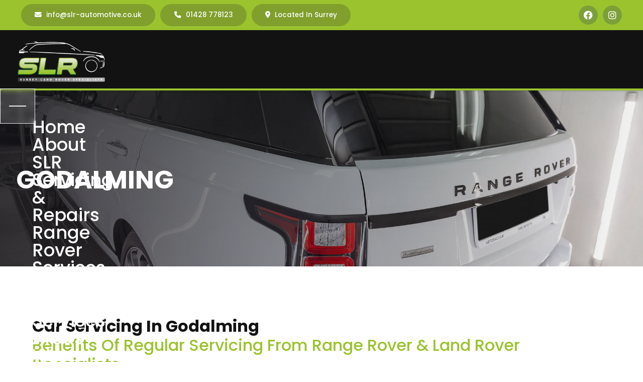

--- FILE ---
content_type: text/html
request_url: https://www.slr-automotive.co.uk/godalming.html
body_size: 11534
content:
<!DOCTYPE html><!--  Last Published: Mon Jan 05 2026 11:49:23 GMT+0000 (Coordinated Universal Time)  -->
<html data-wf-page="66f672159e41cca46593988b" data-wf-site="66f405f692e20dae3ee5db8b">
<head>
  <meta charset="utf-8">
  <title>Car Servicing in Godalming, Land Rover Specialists in Godalming</title>
  <meta content="SLR Automotive Surrey Ltd performs interim and full car servicing in Godalming. Discover some of the benefits of visiting our Range Rover and Land Rover specialists." name="description">
  <meta content="width=device-width, initial-scale=1" name="viewport">
  <link href="css/normalize.css" rel="stylesheet" type="text/css">
  <link href="css/components.css" rel="stylesheet" type="text/css">
  <link href="css/slr-automotive.css" rel="stylesheet" type="text/css">
  <link href="https://fonts.googleapis.com" rel="preconnect">
  <link href="https://fonts.gstatic.com" rel="preconnect" crossorigin="anonymous">
  <script src="https://ajax.googleapis.com/ajax/libs/webfont/1.6.26/webfont.js" type="text/javascript"></script>
  <script type="text/javascript">WebFont.load({  google: {    families: ["Montserrat:100,100italic,200,200italic,300,300italic,400,400italic,500,500italic,600,600italic,700,700italic,800,800italic,900,900italic","Poppins:100,200,300,regular,500,600,700,800,900"]  }});</script>
  <script src="https://use.typekit.net/lce1oak.js" type="text/javascript"></script>
  <script type="text/javascript">try{Typekit.load();}catch(e){}</script>
  <script type="text/javascript">!function(o,c){var n=c.documentElement,t=" w-mod-";n.className+=t+"js",("ontouchstart"in o||o.DocumentTouch&&c instanceof DocumentTouch)&&(n.className+=t+"touch")}(window,document);</script>
  <link href="images/favicon.webp" rel="shortcut icon" type="image/x-icon">
  <link href="images/webclip.webp" rel="apple-touch-icon">
  <script async="" type="fs-cc" src="https://www.googletagmanager.com/gtag/js?id=G-6NB92TH4DB" fs-cc-categories="personalization, analytics, marketing"></script>
  <script type="fs-cc" fs-cc-categories="personalization, analytics, marketing">
window.dataLayer = window.dataLayer || [];
    function gtag(){dataLayer.push(arguments);}
    gtag('js', new Date());
    gtag('config', 'G-6NB92TH4DB');
</script>
  <!--  Google Tag Manager  -->
  <script>(function(w,d,s,l,i){w[l]=w[l]||[];w[l].push({'gtm.start':
new Date().getTime(),event:'gtm.js'});var f=d.getElementsByTagName(s)[0],
j=d.createElement(s),dl=l!='dataLayer'?'&l='+l:'';j.async=true;j.src=
'https://www.googletagmanager.com/gtm.js?id='+i+dl;f.parentNode.insertBefore(j,f);
})(window,document,'script','dataLayer','GTM-5MFPNZTQ');</script>
  <!--  End Google Tag Manager  -->
  <script defer="" src="https://ajax.googleapis.com/ajax/libs/jquery/1.10.2/jquery.min.js"></script>
  <script>document.addEventListener('contextmenu', function(e) {e.preventDefault();});document.addEventListener('copy', function(e){e.preventDefault();});document.onkeydown = function(e) {if (e.ctrlKey && (e.keyCode === 67 || e.keyCode === 86 || e.keyCode === 85 || e.keyCode === 117)) {alert('The content of this site is protected.');return false;} else {return true;}};$(document).keypress("u",function(e) {if(e.ctrlKey){return false;}else{return true;}});</script>
  <!--  Finsweet Cookie Consent  -->
  <script async="" src="https://cdn.jsdelivr.net/npm/@finsweet/cookie-consent@1/fs-cc.js" fs-cc-mode="opt-in"></script>
</head>
<body class="body">
  <div class="announcement-bar">
    <div class="header-div-2 announcement-div">
      <div class="announcement-contact-block">
        <div class="contact-ann-block">
          <a href="/cdn-cgi/l/email-protection#dbb2b5bdb49ba8b7a9f6baaeafb4b6b4afb2adbef5b8b4f5aeb0" class="contact-link-block-large team w-inline-block">
            <div><span class="fa-top"></span> <span class="__cf_email__" data-cfemail="573e39313817243b257a362223383a38233e213279343879223c">[email&#160;protected]</span></div>
          </a>
        </div>
        <div class="contact-ann-block">
          <a href="tel:01428778123" class="contact-link-block-large team w-inline-block">
            <div><span class="fa-top"></span> 01428 778123</div>
          </a>
          <a href="https://www.google.com/search?q=slr+automotive+surrey&amp;rlz=1C1CHBF_en-GBGB849GB849&amp;oq=slr+&amp;gs_lcrp=EgZjaHJvbWUqBggAEEUYOzIGCAAQRRg7Mg0IARAuGMcBGNEDGIAEMgcIAhAAGIAEMgcIAxAAGIAEMgYIBBBFGDwyBggFEEUYPDIGCAYQRRg8MgYIBxBFGDzSAQgyMjg2ajBqN6gCALACAA&amp;sourceid=chrome&amp;ie=UTF-8#lrd=0x4875cb10872911bb:0x1d02ed5d3e65cf11,1,,,," target="_blank" class="contact-link-block-large team w-inline-block">
            <div><span class="fa-top"></span> Located In Surrey</div>
          </a>
        </div>
        <div class="fb-div a">
          <a href="https://www.facebook.com/SLRAUTOMOTIVELTD/" target="_blank" class="footer-social-link _2"></a>
          <a href="https://www.instagram.com/slr.automotive/" target="_blank" class="footer-social-link _2"></a>
        </div>
      </div>
    </div>
  </div>
  <div id="top" class="section-2 header-section nav-verticle">
    <div class="header-div-3">
      <div class="logo-div-2">
        <a href="https://www.slr-automotive.co.uk/" class="co-logo-link-2 w-inline-block"><img src="images/logo.webp" height="Auto" alt="logo" width="180" class="logo-2"></a>
      </div>
    </div>
    <a href="tel:01428778123" class="headt-call-btn">CALL US TODAY</a>
    <div class="nav-wrapper">
      <div data-w-id="cdb8594e-3946-458d-6f05-4eca3db81c02" class="nav-button">
        <div class="nav-line-1"></div>
        <div class="nav-line-2"></div>
        <div class="page-html w-embed">
          <style>
.frosted {
	backdrop-filter: blur(2em);
  -webkit-backdrop-filter: blur(2em);
}
</style>
        </div>
      </div>
      <div class="nav-menu-2">
        <div class="nav-links-wrap">
          <div class="nav-head-wrap">
            <a href="https://www.slr-automotive.co.uk/" class="menu-logo-wrap w-inline-block"><img loading="lazy" src="images/logo.webp" alt="The SLR logo." class="menu-logo"></a>
          </div>
          <a href="https://www.slr-automotive.co.uk/" class="nav-link w-inline-block">
            <div class="nav-header-text">Home</div>
          </a>
          <a href="about-slr.html" class="nav-link w-inline-block">
            <div class="nav-header-text">About SLR</div>
          </a>
          <a href="servicing-repairs.html" class="nav-link w-inline-block">
            <div class="nav-header-text">Servicing &amp; Repairs</div>
          </a>
          <a href="range-rover-servicing.html" class="nav-link w-inline-block">
            <div class="nav-header-text">Range Rover Services</div>
          </a>
          <a href="land-rover-servicing.html" class="nav-link w-inline-block">
            <div class="nav-header-text">Land Rover Services</div>
          </a>
          <a href="areas-we-cover.html" class="nav-link w-inline-block">
            <div class="nav-header-text">Areas We Cover</div>
          </a>
          <a href="contact-us.html" class="nav-link w-inline-block">
            <div class="nav-header-text">Contact Us</div>
          </a>
          <div class="nav-social-wrap">
            <div class="social-icon-wrapper">
              <a href="https://www.facebook.com/SLRAUTOMOTIVELTD/" target="_blank" class="social-icon w-inline-block"><img loading="lazy" src="images/facebook-f-1.svg" alt="Facebook logo" class="social-icon-image"></a>
              <a href="https://www.instagram.com/slr.automotive/" target="_blank" class="social-icon w-inline-block"><img loading="lazy" src="images/instagram-logo.svg" alt="Instagram Logo" class="social-icon-image"></a>
            </div>
          </div>
        </div>
      </div>
    </div>
  </div>
  <div data-delay="5000" data-animation="over" class="hero-banner w-slider" data-autoplay="true" data-easing="ease-in-out-cubic" data-hide-arrows="false" data-disable-swipe="false" data-autoplay-limit="0" data-nav-spacing="3" data-duration="500" data-infinite="true">
    <div class="hero-mask service w-slider-mask">
      <div class="slide-2 areas w-slide">
        <div class="hero-content service">
          <div class="double-content-div-3">
            <div class="basic-p-block-2">
              <div class="banner-text"><span class="banner-silver service">Godalming</span></div>
            </div>
          </div>
        </div>
      </div>
    </div>
    <div class="left-arrow-2 w-slider-arrow-left">
      <div class="w-icon-slider-left"></div>
    </div>
    <div class="right-arrow-2 w-slider-arrow-right">
      <div class="w-icon-slider-right"></div>
    </div>
    <div class="slide-nav-3 w-slider-nav w-round"></div>
  </div>
  <div class="content-section">
    <div class="double-content-div">
      <div class="basic-p-block _w-100">
        <h1 class="h1">Car Servicing in Godalming<br><span class="h1-light">Benefits of Regular Servicing from Range Rover &amp; Land Rover Specialists</span></h1>
        <div class="coloured-underline"></div>
        <p class="p">In our position as time-served Land Rover specialists and Range Rover specialists, we understand the importance of car <a href="servicing-repairs.html" class="hyperlink">servicing</a>. When it comes to driving, motorists should never compromise on safety, but when they avoid regular servicing, this is exactly what they do. Whether we carry out Land Rover servicing, Range Rover servicing or servicing on other makes and models, we make the process as smooth and convenient as possible to ensure our customers from Godalming and the surrounding <a href="areas-we-cover.html" class="hyperlink">areas we cover</a> remain safe on the roads of Surrey. This includes a pick-up and drop-off service.</p>
        <p class="p">Needless to say, regular car servicing comes with a range of associated benefits that make a great investment. Below, we have taken a closer look at some of these.</p>
        <p class="p">If you have a Land Rover servicing or Range Rover servicing due soon, please <a href="contact-us.html" class="hyperlink">contact us</a> to discuss your options.</p>
        <a id="read-on" href="#read-on" class="button-8 w-inline-block">
          <div class="button-content">
            <div>Read On</div>
            <div class="button-arrow-2 w-embed"><svg class="rubicon-display" width="24" height="24" viewbox="0 0 24 24" fill="none" xmlns="http://www.w3.org/2000/svg">
                <path d="M3 12H21M21 12L16.5 6M21 12L16.5 18" stroke="currentColor" stroke-width="2" stroke-linecap="round" stroke-linejoin="round"></path>
              </svg></div>
          </div>
        </a>
      </div>
    </div>
  </div>
  <div class="green-section">
    <div class="double-content-div">
      <div class="basic-p-block _w-100">
        <h2 class="h1-main">Advantages of Regular Car Servicing</h2>
        <p class="p">There are many advantages of regular vehicle servicing, including:</p>
        <ul role="list" class="default-list _3col">
          <li class="list-item">
            <h3 class="bullet-list"><span class="fa-icon"></span>Safety</h3>
          </li>
          <li class="list-item">
            <h3 class="bullet-list"><span class="fa-icon"></span>Save Money</h3>
          </li>
          <li class="list-item">
            <h3 class="bullet-list"><span class="fa-icon"></span>Long-Term Value</h3>
          </li>
        </ul>
        <a href="tel:01428778123" class="button-8 w-inline-block">
          <div class="button-content">
            <div>Click To Call</div>
            <div class="button-arrow-2 w-embed"><svg class="rubicon-display" width="24" height="24" viewbox="0 0 24 24" fill="none" xmlns="http://www.w3.org/2000/svg">
                <path d="M3 12H21M21 12L16.5 6M21 12L16.5 18" stroke="currentColor" stroke-width="2" stroke-linecap="round" stroke-linejoin="round"></path>
              </svg></div>
          </div>
        </a>
      </div>
    </div>
  </div>
  <div id="form" class="contact-section">
    <div class="container-4">
      <div class="contact-section-wrapper flex">
        <div class="left-contact">
          <div class="h2-div">
            <div class="h2-wrapper">
              <div class="light-text-line"></div>
              <div class="h2-title white">GET IN TOUCH</div>
            </div>
          </div>
          <div class="contact-info-block m-bottom-20 m-top-60">
            <div class="icon-block">
              <div class="icon-2"></div>
            </div>
            <div id="w-node-d192433c-c92f-ebbb-b529-ca7df7f9093c-f7f90930" class="contact-info-text">
              <div class="cta-text-contact">Address</div>
              <div class="cta-link">Unit 1A, Unicorn Trading Estate, Weydown Road, Haslemere, Surrey, GU27 1DN</div>
            </div>
          </div>
          <div class="contact-info-block m-bottom-20">
            <div class="icon-block">
              <a href="tel:01428778123" class="link-block w-inline-block">
                <div class="icon-2"></div>
              </a>
            </div>
            <div id="w-node-d192433c-c92f-ebbb-b529-ca7df7f90949-f7f90930" class="contact-info-text">
              <div class="cta-text-contact">Give us a call</div>
              <a href="tel:01428778123" class="cta-link">01428 778123</a>
            </div>
          </div>
          <div class="contact-info-block m-bottom-20">
            <div class="icon-block">
              <a href="/cdn-cgi/l/email-protection#cca5a2aaa38cbfa0bee1adb9b8a3a1a3b8a5baa9e2afa3e2b9a7" class="link-block w-inline-block">
                <div class="icon-2"></div>
              </a>
            </div>
            <div id="w-node-d192433c-c92f-ebbb-b529-ca7df7f90952-f7f90930" class="contact-info-text">
              <div class="cta-text-contact">Send us an email</div>
              <a href="/cdn-cgi/l/email-protection#e1888f878ea1928d93cc8094958e8c8e95889784cf828ecf948a" class="cta-link"><span class="__cf_email__" data-cfemail="21484f474e61524d530c4054554e4c4e554857440f424e0f544a">[email&#160;protected]</span></a>
            </div>
          </div>
        </div>
        <div class="left-contact right">
          <div class="contact-form-wrapper">
            <div class="contact-form w-embed w-script">
              <div id="awf-form">
                <script data-cfasync="false" src="/cdn-cgi/scripts/5c5dd728/cloudflare-static/email-decode.min.js"></script><script>
var awf_file='SLR.php';
var awf_x=new XMLHttpRequest();awf_x.open('GET',awf_file+'?js=awf');awf_x.onreadystatechange=function(){if(awf_x.readyState===4&&awf_x.status===200){var s=document.createElement('script');s.innerHTML=awf_x.responseText;document.head.appendChild(s);awf_Run('awf-form');}};awf_x.send();
</script>
              </div>
              <noscript>Please enable javascript in your browser!</noscript>
            </div>
          </div>
        </div>
      </div>
    </div>
  </div>
  <section id="intro" class="padding-global">
    <div class="padding-vertical padding-xxhuge">
      <div class="page-padding">
        <div class="container-large-2">
          <div class="column-wrapper">
            <div id="w-node-_9947022d-d4e7-3f3f-ffeb-0bd5af1886e7-6593988b" class="split-content no-max">
              <div class="margin-top margin-medium">
                <div class="w-layout-grid content-3x1">
                  <div id="w-node-_20027ee4-4652-c6e6-9deb-077284cb4622-6593988b" class="list-box top-2">
                    <h3 class="small-h3"><strong>Safety</strong></h3>
                    <p class="p">One of the main reasons behind car servicing is to ensure your vehicle remains in a safe condition. Just because a car feels fine, doesn’t mean every aspect of the machinery involved is operating as it should. As the miles clock up, so does wear and tear. With the results often out of sight, it can lull motorists in Godalming and beyond into a false sense of security.<br><br>The keen eye of our Land Rover specialists and Range Rover specialists identifies even the smallest of problems, rectifying them before they have a chance to jeopardise safety.</p>
                  </div>
                  <div id="w-node-_20027ee4-4652-c6e6-9deb-077284cb4628-6593988b" class="list-box top-2">
                    <h3 class="small-h3"><strong>Save Money</strong></h3>
                    <p class="p">This benefit covers several aspects. First, regular Land Rover and Range Rover servicing and maintenance costs less in the long-term than avoiding the process entirely and suffering a major breakdown or repair project. As with any machinery, if Godalming motorists stay ahead of small issues, it offers a much more cost-effective, not to mention less stressful, approach.</p>
                    <p class="p">Second, our Land Rover specialists and Range Rover specialists also help to optimise the fuel efficiency of vehicles too. This offers savings at the petrol pump. New air and oil filters ensure a smoother running engine and, when combined with associated issues such as under-inflated tyres, our customers benefit from improved fuel consumption.</p>
                  </div>
                  <div id="w-node-_20027ee4-4652-c6e6-9deb-077284cb462e-6593988b" class="list-box top-2">
                    <h3 class="small-h3"><strong>Long-Term Value</strong></h3>
                    <p class="p">This benefit of car servicing applies to those looking to keep their car well into the future as well as those with an eye on selling. There’s little doubt that regular Land Rover servicing and Range Rover servicing increases the lifespan of the vehicle at hand. Much like a human body, frequent and proactive maintenance greatly increases performance over a longer period.</p>
                    <p class="p">In addition, cars with a full service history, or at the very least evidence of regular servicing, attract more potential buyers, and a higher selling price, when placed on the second-hand market.</p>
                  </div>
                </div>
              </div>
            </div>
          </div>
        </div>
      </div>
    </div>
  </section>
  <section id="cta" class="section_home_cta">
    <div class="padding-global-2">
      <div class="container-large-3">
        <div class="padding-section-large-2">
          <div class="w-layout-grid home_cta_component">
            <div blocks-name="cta13_content-right" blocks-slot-children="ST232" data-w-id="5528e43f-438d-f5fa-1c5d-1914e3ddf924" style="opacity:0" class="home_cta_content-right">
              <div class="margin-bottom margin-small">
                <div class="contact-head">Contact Our Team Today!</div>
              </div>
              <p blocks-name="paragraph" class="text-size-medium-3">If you live in Godalming and would like to schedule a car servicing with Land Rover specialists and Range Rover specialists, call <a href="tel:01428778123" class="hyperlink white">01428 778 123</a>.</p>
              <div class="margin-top margin-medium">
                <div blocks-slot-children="ST232" blocks-name="button-group" class="button-group-2">
                  <a href="tel:01428778123" class="button-4 is-icon w-inline-block">
                    <div><span class="phone"></span> 01428 778 123</div>
                  </a>
                  <a href="/cdn-cgi/l/email-protection#3851565e57784b544a15594d4c5755574c514e5d165b57164d53" blocks-name="button-2" class="button-4 is-secondary w-button">Email us</a>
                </div>
              </div>
            </div>
          </div>
        </div>
      </div>
    </div>
  </section>
  <div class="footer-section-2">
    <div class="container">
      <div class="footer-contact-links">
        <div class="footer-info-div-2">
          <a href="https://www.slr-automotive.co.uk/" class="footer-brand w-inline-block"><img src="images/logo.webp" loading="lazy" width="211" alt="footer logo" class="foooter-logo"></a>
          <div class="fb-div">
            <a href="https://www.facebook.com/SLRAUTOMOTIVELTD/" target="_blank" class="footer-social-link"></a>
            <a href="https://www.instagram.com/slr.automotive/" target="_blank" class="footer-social-link"></a>
          </div>
        </div>
        <div class="footer-info-div-2 _1">
          <p class="footer-title">Navigation</p>
          <ul role="list" class="list">
            <li class="footer-nav-item">
              <a href="https://www.slr-automotive.co.uk/" class="contact-link">Home</a>
            </li>
            <li class="footer-nav-item">
              <a href="about-slr.html" class="contact-link">About SLR</a>
            </li>
            <li class="footer-nav-item">
              <a href="servicing-repairs.html" class="contact-link">Servicing &amp; Repairs</a>
            </li>
            <li class="footer-nav-item">
              <a href="range-rover-servicing.html" class="contact-link">Range Rover Services</a>
            </li>
            <li class="footer-nav-item">
              <a href="land-rover-servicing.html" class="contact-link">Land Rover Services</a>
            </li>
            <li class="footer-nav-item">
              <a href="areas-we-cover.html" class="contact-link">Areas We Cover</a>
            </li>
            <li class="footer-nav-item">
              <a href="contact-us.html" class="contact-link">Contact Us</a>
            </li>
          </ul>
        </div>
        <div class="footer-info-div-2 _1 border-edit">
          <p class="footer-title">Get In Touch</p>
          <ul role="list" class="list">
            <li class="footer-nav-item footer-contact">
              <a href="tel:01428778123" class="footer-contact-link"><span class="text-span-4"></span>01428 778123 </a>
            </li>
            <li class="footer-nav-item footer-contact">
              <a href="/cdn-cgi/l/email-protection#076e69616847746b752a667273686a68736e716229646829726c" class="footer-contact-link"><span class="text-span-4"></span><span class="__cf_email__" data-cfemail="e980878f86a99a859bc4889c9d8684869d809f8cc78a86c79c82">[email&#160;protected]</span></a>
            </li>
            <li class="footer-nav-item footer-contact auto-cusro"> <span class="text-span-4"></span>Unit 1A, Unicorn Trading Estate, Weydown Road, Haslemere, Surrey, GU27 1DN<br></li>
          </ul>
        </div>
      </div>
      <div class="footer-copy-right">
        <div class="footerlinks">
          <a href="guildford.html" class="foot-link">Car Servicing in Guildford</a> | <a href="haslemere.html" class="foot-link">Range Rover Specialists in Haslemere</a> | <a href="hindhead.html" class="foot-link">Land Rover Specialists in Hindhead</a> | <a href="godalming.html" aria-current="page" class="foot-link w--current">Range Rover Servicing in Godalming </a>| <a href="farnham.html" class="foot-link">Land Rover Servicing in Farnham</a> | <a href="liphook.html" class="foot-link">Car Servicing in Liphook</a> | <a href="bramley.html" class="foot-link">Range Rover Specialists in Bramley</a> | <a href="site-map.html" class="foot-link">Site Map</a>
        </div>
      </div>
    </div>
    <div class="cookie-banner">
      <div fs-cc="banner" class="fs-cc-banner_component">
        <div class="fs-cc-banner_container">
          <div class="fs-cc-banner_text">By clicking <strong>“Accept All Cookies”</strong>, you agree to the storing of cookies on your device to enhance site navigation and analyse site usage.</div>
          <div class="fs-cc-banner_buttons-wrapper">
            <a fs-cc="open-preferences" href="#" class="fs-cc-banner_text-link">Preferences</a>
            <a fs-cc="deny" href="#" class="fs-cc-banner_button fs-cc-button-alt w-button">Deny</a>
            <a fs-cc="allow" href="#" class="fs-cc-banner_button w-button">Accept</a>
          </div>
        </div>
        <div fs-cc="interaction" class="fs-cc-banner_trigger"></div>
      </div>
      <div fs-cc="manager" class="fs-cc-manager_component">
        <div fs-cc="open-preferences" class="fs-cc-manager_button">
          <div class="fs-cc-manager_icon w-embed"><svg viewbox="0 0 54 54" fill="none" xmlns="http://www.w3.org/2000/svg">
              <g clip-path="url(#clip0)">
                <path d="M52.631 30.3899C52.229 30.4443 51.8161 30.4769 51.3924 30.4769C47.5135 30.4769 44.2322 27.9344 43.1022 24.4358C42.9066 23.8382 42.4177 23.371 41.7984 23.2624C35.3553 22.0346 30.4877 16.3847 30.4877 9.5831C30.4877 6.72555 31.3461 4.07445 32.8237 1.86881C33.1714 1.34728 32.8781 0.641046 32.2588 0.521529C30.5529 0.173843 28.8036 0 27 0C12.093 0 0 12.093 0 27C0 41.907 12.093 54 27 54C40.4402 54 51.5553 44.2213 53.6415 31.3678C53.7392 30.7811 53.2068 30.303 52.631 30.3899Z" fill="#9ac32e"></path>
                <path d="M14.8093 21.7738C16.7355 21.7738 18.297 20.2123 18.297 18.2861C18.297 16.3599 16.7355 14.7984 14.8093 14.7984C12.883 14.7984 11.3215 16.3599 11.3215 18.2861C11.3215 20.2123 12.883 21.7738 14.8093 21.7738Z" fill="#9ac32e"></path>
                <path d="M16.5477 38.3215C17.9879 38.3215 19.1554 37.154 19.1554 35.7138C19.1554 34.2737 17.9879 33.1062 16.5477 33.1062C15.1075 33.1062 13.9401 34.2737 13.9401 35.7138C13.9401 37.154 15.1075 38.3215 16.5477 38.3215Z" fill="#9ac32e"></path>
                <path d="M38.2129 7.06237L37.963 8.56177C37.7565 9.78953 38.4519 10.9956 39.6254 11.441L41.8419 12.2668C43.2978 12.8101 44.9167 11.9626 45.297 10.4523L46.0901 7.3014C46.5791 5.33481 44.7429 3.58551 42.8089 4.16137L40.06 4.98712C39.093 5.26961 38.3759 6.07364 38.2129 7.06237Z" fill="#9ac32e"></path>
                <path d="M47.0354 16.5477L45.9815 17.0692C45.1557 17.4821 44.7972 18.4708 45.1557 19.3183L46.0032 21.2958C46.5139 22.4909 48.1111 22.7191 48.9477 21.7195L50.3058 20.0897C50.9469 19.3183 50.8056 18.1774 50.0125 17.5799L48.8608 16.7106C48.3284 16.3195 47.6221 16.2543 47.0354 16.5477Z" fill="#9ac32e"></path>
                <path d="M52.2615 13.06C53.2216 13.06 53.9999 12.2816 53.9999 11.3215C53.9999 10.3614 53.2216 9.5831 52.2615 9.5831C51.3014 9.5831 50.5231 10.3614 50.5231 11.3215C50.5231 12.2816 51.3014 13.06 52.2615 13.06Z" fill="#9ac32e"></path>
                <path d="M30.2704 50.7296C15.3634 50.7296 3.27042 38.6366 3.27042 23.7296C3.27042 17.1018 5.66076 11.039 9.61569 6.34528C3.73763 11.2998 0 18.7099 0 27C0 41.907 12.093 54 27 54C35.2901 54 42.7002 50.2732 47.6439 44.3952C42.9501 48.3501 36.8873 50.7296 30.2704 50.7296Z" fill="#9ac32e"></path>
                <path d="M42.2222 10.2459C40.7662 9.70263 39.897 8.19236 40.1469 6.64951L40.4403 4.86761L40.0274 4.98713C39.0712 5.26963 38.365 6.07365 38.202 7.06238L37.9521 8.56178C37.7457 9.78955 38.4411 10.9956 39.6145 11.4411L41.831 12.2668C43.0044 12.7014 44.2648 12.2342 44.9167 11.2563L42.2222 10.2459Z" fill="#9ac32e"></path>
                <path d="M47.8612 20.1658L46.905 17.9276C46.7203 17.5038 46.7095 17.0584 46.8181 16.6455L45.9815 17.0692C45.1557 17.4821 44.7972 18.4708 45.1557 19.3183L46.0032 21.2958C46.5139 22.491 48.1111 22.7191 48.9477 21.7195L49.2845 21.3175C48.6869 21.198 48.1328 20.8069 47.8612 20.1658Z" fill="#9ac32e"></path>
                <path d="M16.6563 19.9268C14.7332 19.9268 13.1686 18.3622 13.1686 16.4391C13.1686 15.961 13.2664 15.4938 13.4402 15.0809C12.1907 15.6133 11.3107 16.8519 11.3107 18.2861C11.3107 20.2093 12.8753 21.7739 14.7984 21.7739C16.2435 21.7739 17.4821 20.8938 18.0036 19.6443C17.6016 19.829 17.1344 19.9268 16.6563 19.9268Z" fill="white"></path>
                <path d="M17.9059 36.9634C16.4608 36.9634 15.2982 35.79 15.2982 34.3557C15.2982 33.9863 15.3743 33.6386 15.5155 33.3235C14.592 33.7256 13.9401 34.6491 13.9401 35.7248C13.9401 37.1698 15.1135 38.3324 16.5477 38.3324C17.6234 38.3324 18.5469 37.6805 18.9489 36.757C18.623 36.8873 18.2753 36.9634 17.9059 36.9634Z" fill="white"></path>
                <path d="M33.0954 41.8093C35.0216 41.8093 36.5831 40.2477 36.5831 38.3215C36.5831 36.3953 35.0216 34.8338 33.0954 34.8338C31.1692 34.8338 29.6077 36.3953 29.6077 38.3215C29.6077 40.2477 31.1692 41.8093 33.0954 41.8093Z" fill="#9ac32e"></path>
                <path d="M34.9425 39.9513C33.0193 39.9513 31.4547 38.3867 31.4547 36.4636C31.4547 35.9855 31.5525 35.5183 31.7264 35.1054C30.4769 35.6378 29.5968 36.8765 29.5968 38.3107C29.5968 40.2338 31.1614 41.7984 33.0845 41.7984C34.5296 41.7984 35.7682 40.9183 36.2898 39.6688C35.8877 39.8535 35.4314 39.9513 34.9425 39.9513Z" fill="white"></path>
                <path d="M27.8063 22.9281C27.9601 21.9804 27.3165 21.0874 26.3688 20.9336C25.421 20.7798 24.5281 21.4234 24.3743 22.3711C24.2205 23.3188 24.864 24.2118 25.8118 24.3656C26.7595 24.5194 27.6525 23.8758 27.8063 22.9281Z" fill="#9ac32e"></path>
                <path d="M42.6785 35.6487C42.798 35.6487 42.9284 35.6161 43.0371 35.5618C43.4391 35.3553 43.602 34.8664 43.4065 34.4644L42.5373 32.726C42.3308 32.3239 41.8419 32.161 41.4399 32.3565C41.0379 32.563 40.8749 33.0519 41.0705 33.4539L41.9397 35.1924C42.0918 35.4857 42.3743 35.6487 42.6785 35.6487Z" fill="white"></path>
                <path d="M33.0954 30.4225C33.2149 30.4225 33.3453 30.39 33.4539 30.3356L35.1923 29.4664C35.5944 29.26 35.7573 28.771 35.5618 28.369C35.3553 27.967 34.8664 27.804 34.4644 27.9996L32.726 28.8688C32.3239 29.0753 32.161 29.5642 32.3565 29.9662C32.5087 30.2596 32.802 30.4225 33.0954 30.4225Z" fill="white"></path>
                <path d="M8.85515 28.2386C8.9964 28.5211 9.28976 28.6841 9.58312 28.6841C9.70263 28.6841 9.83302 28.6515 9.94167 28.5972C10.3437 28.3908 10.5067 27.9018 10.3111 27.4998L9.44187 25.7614C9.23543 25.3594 8.7465 25.1964 8.34449 25.392C7.94247 25.5984 7.7795 26.0873 7.97507 26.4894L8.85515 28.2386Z" fill="white"></path>
                <path d="M22.2845 41.9505L20.5461 42.8197C20.1441 43.0262 19.9811 43.5151 20.1767 43.9171C20.3179 44.1996 20.6113 44.3626 20.9046 44.3626C21.0242 44.3626 21.1545 44.33 21.2632 44.2757L23.0016 43.4064C23.4036 43.2 23.5666 42.7111 23.371 42.3091C23.1755 41.907 22.6865 41.7441 22.2845 41.9505Z" fill="white"></path>
                <path d="M23.2189 9.00724L22.3497 8.13802C22.0346 7.82293 21.5131 7.82293 21.198 8.13802C20.8829 8.45311 20.8829 8.97464 21.198 9.28973L22.0672 10.1589C22.2302 10.3219 22.4366 10.398 22.6431 10.398C22.8495 10.398 23.0559 10.3219 23.2189 10.1589C23.5449 9.84385 23.5449 9.32233 23.2189 9.00724Z" fill="white"></path>
                <path d="M19.4596 28.1626C19.1445 28.4777 19.1445 28.9992 19.4596 29.3143L20.3288 30.1835C20.4918 30.3465 20.6982 30.4226 20.9047 30.4226C21.1111 30.4226 21.3175 30.3465 21.4805 30.1835C21.7956 29.8684 21.7956 29.3469 21.4805 29.0318L20.6113 28.1626C20.2853 27.8475 19.7747 27.8475 19.4596 28.1626Z" fill="white"></path>
                <path d="M29.6729 47.0354V47.9046C29.6729 48.3501 30.0423 48.7195 30.4877 48.7195C30.9332 48.7195 31.3026 48.3501 31.3026 47.9046V47.0354C31.3026 46.5899 30.9332 46.2205 30.4877 46.2205C30.0423 46.2205 29.6729 46.5791 29.6729 47.0354Z" fill="white"></path>
                <path d="M25.8374 15.3851L26.7067 14.5159C27.0217 14.2008 27.0217 13.6793 26.7067 13.3642C26.3916 13.0491 25.87 13.0491 25.5549 13.3642L24.6857 14.2334C24.3706 14.5485 24.3706 15.07 24.6857 15.3851C24.8487 15.5481 25.0551 15.6241 25.2616 15.6241C25.468 15.6241 25.6745 15.5372 25.8374 15.3851Z" fill="white"></path>
              </g>
              <defs>
                <clippath id="clip0">
                  <rect width="54" height="54" fill="white"></rect>
                </clippath>
              </defs>
            </svg></div>
        </div>
        <div fs-cc="interaction" class="fs-cc-manager_trigger"></div>
      </div>
      <div fs-cc-scroll="disable" fs-cc="preferences" class="fs-cc-prefs_component w-form">
        <form id="cookie-preferences" name="wf-form-Cookie-Preferences" data-name="Cookie Preferences" method="get" class="fs-cc-prefs_form" data-wf-page-id="66f672159e41cca46593988b" data-wf-element-id="516ee074-de14-a23e-68ad-b8d3f535b5fd">
          <div fs-cc="close" class="fs-cc-prefs_close">
            <div class="fs-cc-prefs_close-icon w-embed"><svg fill="currentColor" aria-hidden="true" focusable="false" viewbox="0 0 16 16">
                <path d="M9.414 8l4.293-4.293-1.414-1.414L8 6.586 3.707 2.293 2.293 3.707 6.586 8l-4.293 4.293 1.414 1.414L8 9.414l4.293 4.293 1.414-1.414L9.414 8z"></path>
              </svg></div>
          </div>
          <div class="fs-cc-prefs_content">
            <div class="fs-cc-prefs_space-small">
              <div class="fs-cc-prefs_title">Privacy Preference Center</div>
            </div>
            <div class="fs-cc-prefs_space-small">
              <div class="fs-cc-prefs_text">When you visit websites, they may store or retrieve data in your browser. This storage is often necessary for the basic functionality of the website. The storage may be used for marketing, analytics, and personalization of the site, such as storing your preferences. Privacy is important to us, so you have the option of disabling certain types of storage that may not be necessary for the basic functioning of the website. Blocking categories may impact your experience on the website.</div>
            </div>
            <div class="fs-cc-prefs_space-medium">
              <a fs-cc="deny" href="#" class="fs-cc-prefs_button fs-cc-button-alt w-button">Reject all cookies</a>
              <a fs-cc="allow" href="#" class="fs-cc-prefs_button w-button">Allow all cookies</a>
            </div>
            <div class="fs-cc-prefs_space-small">
              <div class="fs-cc-prefs_title">Manage Consent Preferences by Category</div>
            </div>
            <div class="fs-cc-prefs_option">
              <div class="fs-cc-prefs_toggle-wrapper">
                <div class="fs-cc-prefs_label">Essential</div>
                <div class="fs-cc-prefs_text"><strong>Always Active</strong></div>
              </div>
              <div class="fs-cc-prefs_text">These items are required to enable basic website functionality.</div>
            </div>
            <div class="fs-cc-prefs_option">
              <div class="fs-cc-prefs_toggle-wrapper">
                <div class="fs-cc-prefs_label">Marketing</div><label class="w-checkbox fs-cc-prefs_checkbox-field"><input type="checkbox" id="marketing-2" name="marketing-2" data-name="Marketing 2" fs-cc-checkbox="marketing" class="w-checkbox-input fs-cc-prefs_checkbox"><span for="marketing-2" class="fs-cc-prefs_checkbox-label w-form-label">Essential</span>
                  <div class="fs-cc-prefs_toggle"></div>
                </label>
              </div>
              <div class="fs-cc-prefs_text">These items are used to deliver advertising that is more relevant to you and your interests. They may also be used to limit the number of times you see an advertisement and measure the effectiveness of advertising campaigns. Advertising networks usually place them with the website operator’s permission.</div>
            </div>
            <div class="fs-cc-prefs_option">
              <div class="fs-cc-prefs_toggle-wrapper">
                <div class="fs-cc-prefs_label">Personalization</div><label class="w-checkbox fs-cc-prefs_checkbox-field"><input type="checkbox" id="personalization-2" name="personalization-2" data-name="Personalization 2" fs-cc-checkbox="personalization" class="w-checkbox-input fs-cc-prefs_checkbox"><span for="personalization-2" class="fs-cc-prefs_checkbox-label w-form-label">Essential</span>
                  <div class="fs-cc-prefs_toggle"></div>
                </label>
              </div>
              <div class="fs-cc-prefs_text">These items allow the website to remember choices you make (such as your user name, language, or the region you are in) and provide enhanced, more personal features. For example, a website may provide you with local weather reports or traffic news by storing data about your current location.</div>
            </div>
            <div class="fs-cc-prefs_option">
              <div class="fs-cc-prefs_toggle-wrapper">
                <div class="fs-cc-prefs_label">Analytics</div><label class="w-checkbox fs-cc-prefs_checkbox-field"><input type="checkbox" id="analytics-2" name="analytics-2" data-name="Analytics 2" fs-cc-checkbox="analytics" class="w-checkbox-input fs-cc-prefs_checkbox"><span for="analytics-2" class="fs-cc-prefs_checkbox-label w-form-label">Essential</span>
                  <div class="fs-cc-prefs_toggle"></div>
                </label>
              </div>
              <div class="fs-cc-prefs_text">These items help the website operator understand how its website performs, how visitors interact with the site, and whether there may be technical issues. This storage type usually doesn’t collect information that identifies a visitor.</div>
            </div>
            <div class="fs-cc-prefs_buttons-wrapper">
              <a fs-cc="submit" href="#" class="fs-cc-prefs_button w-button">Confirm my preferences and close</a>
            </div><input type="submit" data-wait="Please wait..." class="fs-cc-prefs_submit-hide w-button" value="Submit">
            <div class="w-embed">
              <style>
/* smooth scrolling on iOS devices */
.fs-cc-prefs_content{-webkit-overflow-scrolling: touch}
</style>
            </div>
          </div>
        </form>
        <div class="w-form-done"></div>
        <div class="w-form-fail"></div>
        <div fs-cc="close" class="fs-cc-prefs_overlay"></div>
        <div fs-cc="interaction" class="fs-cc-prefs_trigger"></div>
      </div>
    </div>
  </div>
  <script data-cfasync="false" src="/cdn-cgi/scripts/5c5dd728/cloudflare-static/email-decode.min.js"></script><script src="https://d3e54v103j8qbb.cloudfront.net/js/jquery-3.5.1.min.dc5e7f18c8.js?site=66f405f692e20dae3ee5db8b" type="text/javascript" integrity="sha256-9/aliU8dGd2tb6OSsuzixeV4y/faTqgFtohetphbbj0=" crossorigin="anonymous"></script>
  <script src="js/slr-automotive.js" type="text/javascript"></script><!--  Google Tag Manager (noscript)  -->
  <iframe src="https://www.googletagmanager.com/ns.html?id=GTM-5MFPNZTQ" height="0" width="0" style="display:none;visibility:hidden"></iframe>
  <!--  End Google Tag Manager (noscript)  -->
<script defer src="https://static.cloudflareinsights.com/beacon.min.js/vcd15cbe7772f49c399c6a5babf22c1241717689176015" integrity="sha512-ZpsOmlRQV6y907TI0dKBHq9Md29nnaEIPlkf84rnaERnq6zvWvPUqr2ft8M1aS28oN72PdrCzSjY4U6VaAw1EQ==" data-cf-beacon='{"version":"2024.11.0","token":"4ec686882a864cd8a5e8094edc120c49","r":1,"server_timing":{"name":{"cfCacheStatus":true,"cfEdge":true,"cfExtPri":true,"cfL4":true,"cfOrigin":true,"cfSpeedBrain":true},"location_startswith":null}}' crossorigin="anonymous"></script>
</body>
</html>

--- FILE ---
content_type: text/html; charset=utf-8
request_url: https://www.google.com/recaptcha/api2/anchor?ar=1&k=6LfcPVMqAAAAAGj_hc6Qp_gJTowR2iWk80TzA_GJ&co=aHR0cHM6Ly93d3cuc2xyLWF1dG9tb3RpdmUuY28udWs6NDQz&hl=en&v=PoyoqOPhxBO7pBk68S4YbpHZ&size=normal&anchor-ms=20000&execute-ms=30000&cb=c5de1di2rke9
body_size: 49344
content:
<!DOCTYPE HTML><html dir="ltr" lang="en"><head><meta http-equiv="Content-Type" content="text/html; charset=UTF-8">
<meta http-equiv="X-UA-Compatible" content="IE=edge">
<title>reCAPTCHA</title>
<style type="text/css">
/* cyrillic-ext */
@font-face {
  font-family: 'Roboto';
  font-style: normal;
  font-weight: 400;
  font-stretch: 100%;
  src: url(//fonts.gstatic.com/s/roboto/v48/KFO7CnqEu92Fr1ME7kSn66aGLdTylUAMa3GUBHMdazTgWw.woff2) format('woff2');
  unicode-range: U+0460-052F, U+1C80-1C8A, U+20B4, U+2DE0-2DFF, U+A640-A69F, U+FE2E-FE2F;
}
/* cyrillic */
@font-face {
  font-family: 'Roboto';
  font-style: normal;
  font-weight: 400;
  font-stretch: 100%;
  src: url(//fonts.gstatic.com/s/roboto/v48/KFO7CnqEu92Fr1ME7kSn66aGLdTylUAMa3iUBHMdazTgWw.woff2) format('woff2');
  unicode-range: U+0301, U+0400-045F, U+0490-0491, U+04B0-04B1, U+2116;
}
/* greek-ext */
@font-face {
  font-family: 'Roboto';
  font-style: normal;
  font-weight: 400;
  font-stretch: 100%;
  src: url(//fonts.gstatic.com/s/roboto/v48/KFO7CnqEu92Fr1ME7kSn66aGLdTylUAMa3CUBHMdazTgWw.woff2) format('woff2');
  unicode-range: U+1F00-1FFF;
}
/* greek */
@font-face {
  font-family: 'Roboto';
  font-style: normal;
  font-weight: 400;
  font-stretch: 100%;
  src: url(//fonts.gstatic.com/s/roboto/v48/KFO7CnqEu92Fr1ME7kSn66aGLdTylUAMa3-UBHMdazTgWw.woff2) format('woff2');
  unicode-range: U+0370-0377, U+037A-037F, U+0384-038A, U+038C, U+038E-03A1, U+03A3-03FF;
}
/* math */
@font-face {
  font-family: 'Roboto';
  font-style: normal;
  font-weight: 400;
  font-stretch: 100%;
  src: url(//fonts.gstatic.com/s/roboto/v48/KFO7CnqEu92Fr1ME7kSn66aGLdTylUAMawCUBHMdazTgWw.woff2) format('woff2');
  unicode-range: U+0302-0303, U+0305, U+0307-0308, U+0310, U+0312, U+0315, U+031A, U+0326-0327, U+032C, U+032F-0330, U+0332-0333, U+0338, U+033A, U+0346, U+034D, U+0391-03A1, U+03A3-03A9, U+03B1-03C9, U+03D1, U+03D5-03D6, U+03F0-03F1, U+03F4-03F5, U+2016-2017, U+2034-2038, U+203C, U+2040, U+2043, U+2047, U+2050, U+2057, U+205F, U+2070-2071, U+2074-208E, U+2090-209C, U+20D0-20DC, U+20E1, U+20E5-20EF, U+2100-2112, U+2114-2115, U+2117-2121, U+2123-214F, U+2190, U+2192, U+2194-21AE, U+21B0-21E5, U+21F1-21F2, U+21F4-2211, U+2213-2214, U+2216-22FF, U+2308-230B, U+2310, U+2319, U+231C-2321, U+2336-237A, U+237C, U+2395, U+239B-23B7, U+23D0, U+23DC-23E1, U+2474-2475, U+25AF, U+25B3, U+25B7, U+25BD, U+25C1, U+25CA, U+25CC, U+25FB, U+266D-266F, U+27C0-27FF, U+2900-2AFF, U+2B0E-2B11, U+2B30-2B4C, U+2BFE, U+3030, U+FF5B, U+FF5D, U+1D400-1D7FF, U+1EE00-1EEFF;
}
/* symbols */
@font-face {
  font-family: 'Roboto';
  font-style: normal;
  font-weight: 400;
  font-stretch: 100%;
  src: url(//fonts.gstatic.com/s/roboto/v48/KFO7CnqEu92Fr1ME7kSn66aGLdTylUAMaxKUBHMdazTgWw.woff2) format('woff2');
  unicode-range: U+0001-000C, U+000E-001F, U+007F-009F, U+20DD-20E0, U+20E2-20E4, U+2150-218F, U+2190, U+2192, U+2194-2199, U+21AF, U+21E6-21F0, U+21F3, U+2218-2219, U+2299, U+22C4-22C6, U+2300-243F, U+2440-244A, U+2460-24FF, U+25A0-27BF, U+2800-28FF, U+2921-2922, U+2981, U+29BF, U+29EB, U+2B00-2BFF, U+4DC0-4DFF, U+FFF9-FFFB, U+10140-1018E, U+10190-1019C, U+101A0, U+101D0-101FD, U+102E0-102FB, U+10E60-10E7E, U+1D2C0-1D2D3, U+1D2E0-1D37F, U+1F000-1F0FF, U+1F100-1F1AD, U+1F1E6-1F1FF, U+1F30D-1F30F, U+1F315, U+1F31C, U+1F31E, U+1F320-1F32C, U+1F336, U+1F378, U+1F37D, U+1F382, U+1F393-1F39F, U+1F3A7-1F3A8, U+1F3AC-1F3AF, U+1F3C2, U+1F3C4-1F3C6, U+1F3CA-1F3CE, U+1F3D4-1F3E0, U+1F3ED, U+1F3F1-1F3F3, U+1F3F5-1F3F7, U+1F408, U+1F415, U+1F41F, U+1F426, U+1F43F, U+1F441-1F442, U+1F444, U+1F446-1F449, U+1F44C-1F44E, U+1F453, U+1F46A, U+1F47D, U+1F4A3, U+1F4B0, U+1F4B3, U+1F4B9, U+1F4BB, U+1F4BF, U+1F4C8-1F4CB, U+1F4D6, U+1F4DA, U+1F4DF, U+1F4E3-1F4E6, U+1F4EA-1F4ED, U+1F4F7, U+1F4F9-1F4FB, U+1F4FD-1F4FE, U+1F503, U+1F507-1F50B, U+1F50D, U+1F512-1F513, U+1F53E-1F54A, U+1F54F-1F5FA, U+1F610, U+1F650-1F67F, U+1F687, U+1F68D, U+1F691, U+1F694, U+1F698, U+1F6AD, U+1F6B2, U+1F6B9-1F6BA, U+1F6BC, U+1F6C6-1F6CF, U+1F6D3-1F6D7, U+1F6E0-1F6EA, U+1F6F0-1F6F3, U+1F6F7-1F6FC, U+1F700-1F7FF, U+1F800-1F80B, U+1F810-1F847, U+1F850-1F859, U+1F860-1F887, U+1F890-1F8AD, U+1F8B0-1F8BB, U+1F8C0-1F8C1, U+1F900-1F90B, U+1F93B, U+1F946, U+1F984, U+1F996, U+1F9E9, U+1FA00-1FA6F, U+1FA70-1FA7C, U+1FA80-1FA89, U+1FA8F-1FAC6, U+1FACE-1FADC, U+1FADF-1FAE9, U+1FAF0-1FAF8, U+1FB00-1FBFF;
}
/* vietnamese */
@font-face {
  font-family: 'Roboto';
  font-style: normal;
  font-weight: 400;
  font-stretch: 100%;
  src: url(//fonts.gstatic.com/s/roboto/v48/KFO7CnqEu92Fr1ME7kSn66aGLdTylUAMa3OUBHMdazTgWw.woff2) format('woff2');
  unicode-range: U+0102-0103, U+0110-0111, U+0128-0129, U+0168-0169, U+01A0-01A1, U+01AF-01B0, U+0300-0301, U+0303-0304, U+0308-0309, U+0323, U+0329, U+1EA0-1EF9, U+20AB;
}
/* latin-ext */
@font-face {
  font-family: 'Roboto';
  font-style: normal;
  font-weight: 400;
  font-stretch: 100%;
  src: url(//fonts.gstatic.com/s/roboto/v48/KFO7CnqEu92Fr1ME7kSn66aGLdTylUAMa3KUBHMdazTgWw.woff2) format('woff2');
  unicode-range: U+0100-02BA, U+02BD-02C5, U+02C7-02CC, U+02CE-02D7, U+02DD-02FF, U+0304, U+0308, U+0329, U+1D00-1DBF, U+1E00-1E9F, U+1EF2-1EFF, U+2020, U+20A0-20AB, U+20AD-20C0, U+2113, U+2C60-2C7F, U+A720-A7FF;
}
/* latin */
@font-face {
  font-family: 'Roboto';
  font-style: normal;
  font-weight: 400;
  font-stretch: 100%;
  src: url(//fonts.gstatic.com/s/roboto/v48/KFO7CnqEu92Fr1ME7kSn66aGLdTylUAMa3yUBHMdazQ.woff2) format('woff2');
  unicode-range: U+0000-00FF, U+0131, U+0152-0153, U+02BB-02BC, U+02C6, U+02DA, U+02DC, U+0304, U+0308, U+0329, U+2000-206F, U+20AC, U+2122, U+2191, U+2193, U+2212, U+2215, U+FEFF, U+FFFD;
}
/* cyrillic-ext */
@font-face {
  font-family: 'Roboto';
  font-style: normal;
  font-weight: 500;
  font-stretch: 100%;
  src: url(//fonts.gstatic.com/s/roboto/v48/KFO7CnqEu92Fr1ME7kSn66aGLdTylUAMa3GUBHMdazTgWw.woff2) format('woff2');
  unicode-range: U+0460-052F, U+1C80-1C8A, U+20B4, U+2DE0-2DFF, U+A640-A69F, U+FE2E-FE2F;
}
/* cyrillic */
@font-face {
  font-family: 'Roboto';
  font-style: normal;
  font-weight: 500;
  font-stretch: 100%;
  src: url(//fonts.gstatic.com/s/roboto/v48/KFO7CnqEu92Fr1ME7kSn66aGLdTylUAMa3iUBHMdazTgWw.woff2) format('woff2');
  unicode-range: U+0301, U+0400-045F, U+0490-0491, U+04B0-04B1, U+2116;
}
/* greek-ext */
@font-face {
  font-family: 'Roboto';
  font-style: normal;
  font-weight: 500;
  font-stretch: 100%;
  src: url(//fonts.gstatic.com/s/roboto/v48/KFO7CnqEu92Fr1ME7kSn66aGLdTylUAMa3CUBHMdazTgWw.woff2) format('woff2');
  unicode-range: U+1F00-1FFF;
}
/* greek */
@font-face {
  font-family: 'Roboto';
  font-style: normal;
  font-weight: 500;
  font-stretch: 100%;
  src: url(//fonts.gstatic.com/s/roboto/v48/KFO7CnqEu92Fr1ME7kSn66aGLdTylUAMa3-UBHMdazTgWw.woff2) format('woff2');
  unicode-range: U+0370-0377, U+037A-037F, U+0384-038A, U+038C, U+038E-03A1, U+03A3-03FF;
}
/* math */
@font-face {
  font-family: 'Roboto';
  font-style: normal;
  font-weight: 500;
  font-stretch: 100%;
  src: url(//fonts.gstatic.com/s/roboto/v48/KFO7CnqEu92Fr1ME7kSn66aGLdTylUAMawCUBHMdazTgWw.woff2) format('woff2');
  unicode-range: U+0302-0303, U+0305, U+0307-0308, U+0310, U+0312, U+0315, U+031A, U+0326-0327, U+032C, U+032F-0330, U+0332-0333, U+0338, U+033A, U+0346, U+034D, U+0391-03A1, U+03A3-03A9, U+03B1-03C9, U+03D1, U+03D5-03D6, U+03F0-03F1, U+03F4-03F5, U+2016-2017, U+2034-2038, U+203C, U+2040, U+2043, U+2047, U+2050, U+2057, U+205F, U+2070-2071, U+2074-208E, U+2090-209C, U+20D0-20DC, U+20E1, U+20E5-20EF, U+2100-2112, U+2114-2115, U+2117-2121, U+2123-214F, U+2190, U+2192, U+2194-21AE, U+21B0-21E5, U+21F1-21F2, U+21F4-2211, U+2213-2214, U+2216-22FF, U+2308-230B, U+2310, U+2319, U+231C-2321, U+2336-237A, U+237C, U+2395, U+239B-23B7, U+23D0, U+23DC-23E1, U+2474-2475, U+25AF, U+25B3, U+25B7, U+25BD, U+25C1, U+25CA, U+25CC, U+25FB, U+266D-266F, U+27C0-27FF, U+2900-2AFF, U+2B0E-2B11, U+2B30-2B4C, U+2BFE, U+3030, U+FF5B, U+FF5D, U+1D400-1D7FF, U+1EE00-1EEFF;
}
/* symbols */
@font-face {
  font-family: 'Roboto';
  font-style: normal;
  font-weight: 500;
  font-stretch: 100%;
  src: url(//fonts.gstatic.com/s/roboto/v48/KFO7CnqEu92Fr1ME7kSn66aGLdTylUAMaxKUBHMdazTgWw.woff2) format('woff2');
  unicode-range: U+0001-000C, U+000E-001F, U+007F-009F, U+20DD-20E0, U+20E2-20E4, U+2150-218F, U+2190, U+2192, U+2194-2199, U+21AF, U+21E6-21F0, U+21F3, U+2218-2219, U+2299, U+22C4-22C6, U+2300-243F, U+2440-244A, U+2460-24FF, U+25A0-27BF, U+2800-28FF, U+2921-2922, U+2981, U+29BF, U+29EB, U+2B00-2BFF, U+4DC0-4DFF, U+FFF9-FFFB, U+10140-1018E, U+10190-1019C, U+101A0, U+101D0-101FD, U+102E0-102FB, U+10E60-10E7E, U+1D2C0-1D2D3, U+1D2E0-1D37F, U+1F000-1F0FF, U+1F100-1F1AD, U+1F1E6-1F1FF, U+1F30D-1F30F, U+1F315, U+1F31C, U+1F31E, U+1F320-1F32C, U+1F336, U+1F378, U+1F37D, U+1F382, U+1F393-1F39F, U+1F3A7-1F3A8, U+1F3AC-1F3AF, U+1F3C2, U+1F3C4-1F3C6, U+1F3CA-1F3CE, U+1F3D4-1F3E0, U+1F3ED, U+1F3F1-1F3F3, U+1F3F5-1F3F7, U+1F408, U+1F415, U+1F41F, U+1F426, U+1F43F, U+1F441-1F442, U+1F444, U+1F446-1F449, U+1F44C-1F44E, U+1F453, U+1F46A, U+1F47D, U+1F4A3, U+1F4B0, U+1F4B3, U+1F4B9, U+1F4BB, U+1F4BF, U+1F4C8-1F4CB, U+1F4D6, U+1F4DA, U+1F4DF, U+1F4E3-1F4E6, U+1F4EA-1F4ED, U+1F4F7, U+1F4F9-1F4FB, U+1F4FD-1F4FE, U+1F503, U+1F507-1F50B, U+1F50D, U+1F512-1F513, U+1F53E-1F54A, U+1F54F-1F5FA, U+1F610, U+1F650-1F67F, U+1F687, U+1F68D, U+1F691, U+1F694, U+1F698, U+1F6AD, U+1F6B2, U+1F6B9-1F6BA, U+1F6BC, U+1F6C6-1F6CF, U+1F6D3-1F6D7, U+1F6E0-1F6EA, U+1F6F0-1F6F3, U+1F6F7-1F6FC, U+1F700-1F7FF, U+1F800-1F80B, U+1F810-1F847, U+1F850-1F859, U+1F860-1F887, U+1F890-1F8AD, U+1F8B0-1F8BB, U+1F8C0-1F8C1, U+1F900-1F90B, U+1F93B, U+1F946, U+1F984, U+1F996, U+1F9E9, U+1FA00-1FA6F, U+1FA70-1FA7C, U+1FA80-1FA89, U+1FA8F-1FAC6, U+1FACE-1FADC, U+1FADF-1FAE9, U+1FAF0-1FAF8, U+1FB00-1FBFF;
}
/* vietnamese */
@font-face {
  font-family: 'Roboto';
  font-style: normal;
  font-weight: 500;
  font-stretch: 100%;
  src: url(//fonts.gstatic.com/s/roboto/v48/KFO7CnqEu92Fr1ME7kSn66aGLdTylUAMa3OUBHMdazTgWw.woff2) format('woff2');
  unicode-range: U+0102-0103, U+0110-0111, U+0128-0129, U+0168-0169, U+01A0-01A1, U+01AF-01B0, U+0300-0301, U+0303-0304, U+0308-0309, U+0323, U+0329, U+1EA0-1EF9, U+20AB;
}
/* latin-ext */
@font-face {
  font-family: 'Roboto';
  font-style: normal;
  font-weight: 500;
  font-stretch: 100%;
  src: url(//fonts.gstatic.com/s/roboto/v48/KFO7CnqEu92Fr1ME7kSn66aGLdTylUAMa3KUBHMdazTgWw.woff2) format('woff2');
  unicode-range: U+0100-02BA, U+02BD-02C5, U+02C7-02CC, U+02CE-02D7, U+02DD-02FF, U+0304, U+0308, U+0329, U+1D00-1DBF, U+1E00-1E9F, U+1EF2-1EFF, U+2020, U+20A0-20AB, U+20AD-20C0, U+2113, U+2C60-2C7F, U+A720-A7FF;
}
/* latin */
@font-face {
  font-family: 'Roboto';
  font-style: normal;
  font-weight: 500;
  font-stretch: 100%;
  src: url(//fonts.gstatic.com/s/roboto/v48/KFO7CnqEu92Fr1ME7kSn66aGLdTylUAMa3yUBHMdazQ.woff2) format('woff2');
  unicode-range: U+0000-00FF, U+0131, U+0152-0153, U+02BB-02BC, U+02C6, U+02DA, U+02DC, U+0304, U+0308, U+0329, U+2000-206F, U+20AC, U+2122, U+2191, U+2193, U+2212, U+2215, U+FEFF, U+FFFD;
}
/* cyrillic-ext */
@font-face {
  font-family: 'Roboto';
  font-style: normal;
  font-weight: 900;
  font-stretch: 100%;
  src: url(//fonts.gstatic.com/s/roboto/v48/KFO7CnqEu92Fr1ME7kSn66aGLdTylUAMa3GUBHMdazTgWw.woff2) format('woff2');
  unicode-range: U+0460-052F, U+1C80-1C8A, U+20B4, U+2DE0-2DFF, U+A640-A69F, U+FE2E-FE2F;
}
/* cyrillic */
@font-face {
  font-family: 'Roboto';
  font-style: normal;
  font-weight: 900;
  font-stretch: 100%;
  src: url(//fonts.gstatic.com/s/roboto/v48/KFO7CnqEu92Fr1ME7kSn66aGLdTylUAMa3iUBHMdazTgWw.woff2) format('woff2');
  unicode-range: U+0301, U+0400-045F, U+0490-0491, U+04B0-04B1, U+2116;
}
/* greek-ext */
@font-face {
  font-family: 'Roboto';
  font-style: normal;
  font-weight: 900;
  font-stretch: 100%;
  src: url(//fonts.gstatic.com/s/roboto/v48/KFO7CnqEu92Fr1ME7kSn66aGLdTylUAMa3CUBHMdazTgWw.woff2) format('woff2');
  unicode-range: U+1F00-1FFF;
}
/* greek */
@font-face {
  font-family: 'Roboto';
  font-style: normal;
  font-weight: 900;
  font-stretch: 100%;
  src: url(//fonts.gstatic.com/s/roboto/v48/KFO7CnqEu92Fr1ME7kSn66aGLdTylUAMa3-UBHMdazTgWw.woff2) format('woff2');
  unicode-range: U+0370-0377, U+037A-037F, U+0384-038A, U+038C, U+038E-03A1, U+03A3-03FF;
}
/* math */
@font-face {
  font-family: 'Roboto';
  font-style: normal;
  font-weight: 900;
  font-stretch: 100%;
  src: url(//fonts.gstatic.com/s/roboto/v48/KFO7CnqEu92Fr1ME7kSn66aGLdTylUAMawCUBHMdazTgWw.woff2) format('woff2');
  unicode-range: U+0302-0303, U+0305, U+0307-0308, U+0310, U+0312, U+0315, U+031A, U+0326-0327, U+032C, U+032F-0330, U+0332-0333, U+0338, U+033A, U+0346, U+034D, U+0391-03A1, U+03A3-03A9, U+03B1-03C9, U+03D1, U+03D5-03D6, U+03F0-03F1, U+03F4-03F5, U+2016-2017, U+2034-2038, U+203C, U+2040, U+2043, U+2047, U+2050, U+2057, U+205F, U+2070-2071, U+2074-208E, U+2090-209C, U+20D0-20DC, U+20E1, U+20E5-20EF, U+2100-2112, U+2114-2115, U+2117-2121, U+2123-214F, U+2190, U+2192, U+2194-21AE, U+21B0-21E5, U+21F1-21F2, U+21F4-2211, U+2213-2214, U+2216-22FF, U+2308-230B, U+2310, U+2319, U+231C-2321, U+2336-237A, U+237C, U+2395, U+239B-23B7, U+23D0, U+23DC-23E1, U+2474-2475, U+25AF, U+25B3, U+25B7, U+25BD, U+25C1, U+25CA, U+25CC, U+25FB, U+266D-266F, U+27C0-27FF, U+2900-2AFF, U+2B0E-2B11, U+2B30-2B4C, U+2BFE, U+3030, U+FF5B, U+FF5D, U+1D400-1D7FF, U+1EE00-1EEFF;
}
/* symbols */
@font-face {
  font-family: 'Roboto';
  font-style: normal;
  font-weight: 900;
  font-stretch: 100%;
  src: url(//fonts.gstatic.com/s/roboto/v48/KFO7CnqEu92Fr1ME7kSn66aGLdTylUAMaxKUBHMdazTgWw.woff2) format('woff2');
  unicode-range: U+0001-000C, U+000E-001F, U+007F-009F, U+20DD-20E0, U+20E2-20E4, U+2150-218F, U+2190, U+2192, U+2194-2199, U+21AF, U+21E6-21F0, U+21F3, U+2218-2219, U+2299, U+22C4-22C6, U+2300-243F, U+2440-244A, U+2460-24FF, U+25A0-27BF, U+2800-28FF, U+2921-2922, U+2981, U+29BF, U+29EB, U+2B00-2BFF, U+4DC0-4DFF, U+FFF9-FFFB, U+10140-1018E, U+10190-1019C, U+101A0, U+101D0-101FD, U+102E0-102FB, U+10E60-10E7E, U+1D2C0-1D2D3, U+1D2E0-1D37F, U+1F000-1F0FF, U+1F100-1F1AD, U+1F1E6-1F1FF, U+1F30D-1F30F, U+1F315, U+1F31C, U+1F31E, U+1F320-1F32C, U+1F336, U+1F378, U+1F37D, U+1F382, U+1F393-1F39F, U+1F3A7-1F3A8, U+1F3AC-1F3AF, U+1F3C2, U+1F3C4-1F3C6, U+1F3CA-1F3CE, U+1F3D4-1F3E0, U+1F3ED, U+1F3F1-1F3F3, U+1F3F5-1F3F7, U+1F408, U+1F415, U+1F41F, U+1F426, U+1F43F, U+1F441-1F442, U+1F444, U+1F446-1F449, U+1F44C-1F44E, U+1F453, U+1F46A, U+1F47D, U+1F4A3, U+1F4B0, U+1F4B3, U+1F4B9, U+1F4BB, U+1F4BF, U+1F4C8-1F4CB, U+1F4D6, U+1F4DA, U+1F4DF, U+1F4E3-1F4E6, U+1F4EA-1F4ED, U+1F4F7, U+1F4F9-1F4FB, U+1F4FD-1F4FE, U+1F503, U+1F507-1F50B, U+1F50D, U+1F512-1F513, U+1F53E-1F54A, U+1F54F-1F5FA, U+1F610, U+1F650-1F67F, U+1F687, U+1F68D, U+1F691, U+1F694, U+1F698, U+1F6AD, U+1F6B2, U+1F6B9-1F6BA, U+1F6BC, U+1F6C6-1F6CF, U+1F6D3-1F6D7, U+1F6E0-1F6EA, U+1F6F0-1F6F3, U+1F6F7-1F6FC, U+1F700-1F7FF, U+1F800-1F80B, U+1F810-1F847, U+1F850-1F859, U+1F860-1F887, U+1F890-1F8AD, U+1F8B0-1F8BB, U+1F8C0-1F8C1, U+1F900-1F90B, U+1F93B, U+1F946, U+1F984, U+1F996, U+1F9E9, U+1FA00-1FA6F, U+1FA70-1FA7C, U+1FA80-1FA89, U+1FA8F-1FAC6, U+1FACE-1FADC, U+1FADF-1FAE9, U+1FAF0-1FAF8, U+1FB00-1FBFF;
}
/* vietnamese */
@font-face {
  font-family: 'Roboto';
  font-style: normal;
  font-weight: 900;
  font-stretch: 100%;
  src: url(//fonts.gstatic.com/s/roboto/v48/KFO7CnqEu92Fr1ME7kSn66aGLdTylUAMa3OUBHMdazTgWw.woff2) format('woff2');
  unicode-range: U+0102-0103, U+0110-0111, U+0128-0129, U+0168-0169, U+01A0-01A1, U+01AF-01B0, U+0300-0301, U+0303-0304, U+0308-0309, U+0323, U+0329, U+1EA0-1EF9, U+20AB;
}
/* latin-ext */
@font-face {
  font-family: 'Roboto';
  font-style: normal;
  font-weight: 900;
  font-stretch: 100%;
  src: url(//fonts.gstatic.com/s/roboto/v48/KFO7CnqEu92Fr1ME7kSn66aGLdTylUAMa3KUBHMdazTgWw.woff2) format('woff2');
  unicode-range: U+0100-02BA, U+02BD-02C5, U+02C7-02CC, U+02CE-02D7, U+02DD-02FF, U+0304, U+0308, U+0329, U+1D00-1DBF, U+1E00-1E9F, U+1EF2-1EFF, U+2020, U+20A0-20AB, U+20AD-20C0, U+2113, U+2C60-2C7F, U+A720-A7FF;
}
/* latin */
@font-face {
  font-family: 'Roboto';
  font-style: normal;
  font-weight: 900;
  font-stretch: 100%;
  src: url(//fonts.gstatic.com/s/roboto/v48/KFO7CnqEu92Fr1ME7kSn66aGLdTylUAMa3yUBHMdazQ.woff2) format('woff2');
  unicode-range: U+0000-00FF, U+0131, U+0152-0153, U+02BB-02BC, U+02C6, U+02DA, U+02DC, U+0304, U+0308, U+0329, U+2000-206F, U+20AC, U+2122, U+2191, U+2193, U+2212, U+2215, U+FEFF, U+FFFD;
}

</style>
<link rel="stylesheet" type="text/css" href="https://www.gstatic.com/recaptcha/releases/PoyoqOPhxBO7pBk68S4YbpHZ/styles__ltr.css">
<script nonce="JL9V7wo1CWj_mSFfTsugrQ" type="text/javascript">window['__recaptcha_api'] = 'https://www.google.com/recaptcha/api2/';</script>
<script type="text/javascript" src="https://www.gstatic.com/recaptcha/releases/PoyoqOPhxBO7pBk68S4YbpHZ/recaptcha__en.js" nonce="JL9V7wo1CWj_mSFfTsugrQ">
      
    </script></head>
<body><div id="rc-anchor-alert" class="rc-anchor-alert"></div>
<input type="hidden" id="recaptcha-token" value="[base64]">
<script type="text/javascript" nonce="JL9V7wo1CWj_mSFfTsugrQ">
      recaptcha.anchor.Main.init("[\x22ainput\x22,[\x22bgdata\x22,\x22\x22,\[base64]/[base64]/[base64]/[base64]/[base64]/[base64]/KGcoTywyNTMsTy5PKSxVRyhPLEMpKTpnKE8sMjUzLEMpLE8pKSxsKSksTykpfSxieT1mdW5jdGlvbihDLE8sdSxsKXtmb3IobD0odT1SKEMpLDApO08+MDtPLS0pbD1sPDw4fFooQyk7ZyhDLHUsbCl9LFVHPWZ1bmN0aW9uKEMsTyl7Qy5pLmxlbmd0aD4xMDQ/[base64]/[base64]/[base64]/[base64]/[base64]/[base64]/[base64]\\u003d\x22,\[base64]\\u003d\\u003d\x22,\x22w5ZuMhVYLMKpDhHCsMObwqDDs1rCvxQ2cH8IN8KyUMO2wrHDnzhWW3fCqMOrKsOvQE5NMRt9w5TCg1QDLGQYw47DisO4w4dbwpfDr2QQYT0Rw73DtAEGwrHDjsOOw4wIw5U+MHDCmcOya8OGw5sYOMKiw7dscSHDgcOXYcOteMOtYxnCvn3CngrDk0/CpMKqC8KWM8OBNk/DpTDDhRrDkcOOwp/ChMKDw7AWR8O9w75jJh/DoHDCsnvCgnbDuxU6T3HDkcOCw6zDo8KNwpHCo2NqRlfCtENzcsKUw6bCocKWwoLCvAnDmRYfWEAIN31DZknDjkPCvcKZwpLCssKMFsOawo7Ds8OFdV/[base64]/Dgn/CqjJvKMOkecK1a8OOP8KAPsK+wrsIw6zDiybCt8OAXsOFwofCs23CgcOTw6gQcm8Ow5k/wr/CiR3CoCjDsiY5a8O3AcOYw6t0HMKvw55ZVUbDhVd2wrnDnSnDjmtCSgjDiMOVKsOhM8ODw7ECw5E/[base64]/CxnChMOlwqPDiMKfw5ovEcKPwoNGfMKaKsOSUsOkw77Du8K8LWrCvjJSDVgVwok/[base64]/CuHhXbsOkwoHCmMORa8OZPcOESnvDkcKZwoAQw6liwqRRbcOJwop/[base64]/Mw0EQ8O0A1dTwp4ow5oOGWTDvXHCs8OCw6cew4/DnMObw6BJw69bw6xQw6DCuMOgYcOULjVyQAnCvcKxwp0Tw7DDusK1wqElTjNLQGMbw4dPCsObw7EtecODSSxGwqTCusOgwp/DjlBhwqsVwozDlgjCqRY4GsKsw6jCjcOewpxMaRrDkSXDhcKXwrRSwqIcwrBBw5hgwrNzJT7CmSkGYRsNIMKSUXvDi8OheUrCpnUwOG90w7YHwovCnhkHwrECLjzCryNSw6bDgjdGw6XDlAvDryIcZMOHw7vDpl0fwoPDsldhwo5aasK/bsO5ZcOeO8OdccKZJzhXw703wrvCkBc2B2INwrrCuMK/GzVYw6/[base64]/CjC7CtEJfwolZNMKjw7vDtsKyC8K3aGvDocOoa8OzBsKkHWLCkcO/w4rCti7Djydfwpg4NcK9wqgOw4/CuMONLzLCqsOMwr8VGTJUw4s6Ti5iw6hNUMOxwojDtcO8QU4dKSzDr8Kow7zDp3/CnsORUsKCCG/[base64]/[base64]/[base64]/d8OmCMKdw6sCDUHDk8K/w6XCmMK4C1jDoBDCh8OjAsOBYT3Cl8Kjwp4Dw6Mpw7bDqmo2w6rClUjCuMK/wphBGRhew6stwr3DqMOQQz/CkRnCs8KyScOgdnJYwofDoTzCnwAqdMORw5BYZcOqWl87wptJb8K5WcKpVsKEO0gXw58jwqvDpMKlwqHDvcO+w7New5rDh8OPW8OdRMOYM1rCvHrCkELClW5/wrLDpMO4w7QpwrzCi8KKc8OOwoVWw6vCjcK5w5fDjsKyw4DCu2XCkS7DumZOMMKSIMOxWCgIwqd8woVjwqHDgMKeKj3DsHBwBMOSEQ3ClUUuH8OHwpjDn8OWwp/ClMO9Fk3DvcKMwpUGw4vDmlXDqjIEwpzDmG4ywojCgsO8QsKAwpTDjcOBVTQnwrLCo08/a8O/wpMWRMOyw5IQQ3pwPMOTUMKzVzfDlwVww5lPw6rDkcKswoQMZcO6w6/CjcOnwqDDs2/Dun1OwpXCjsOLwp3CnsKFFsKTwqJ/GURMccOEw7jCvywMAxfCqcKmc3Zdw7PDnB5Zw7dRY8K/GcKlTcOwbEspHsOjw6rCvnd5w543KcKswrwxLlbDj8Oaw5vCtsOoXsKYVl7DnHV9wqU8wpEQFz/[base64]/DjR1Zw4/DjmbCgynCmsOqwq7CtcKyIsK0wqNVwpgca1lUQ29mw4VFwqfDsn3DicO9wqrDrsK7w5rDrMKhKFFQI2EcFQIkGHPCnsOSwpwlw5l9BsKVXcORw7HCicO2OMO9wpHCgSoIF8O7UmfCi0J/w6DDjyPDqG93XcKrw6giw7vDvVVZGkLDkMO3w4RGBcKyw5HCosOLaMO3w6dbeynCo0DDhTdEw7HChF5kXMKvGFvCsyNYw7pnVsKuPMKmFcKvRGIgw6k0w4lXw4Mnwp5Bw4TDikkJbnQnEsKfw7NAGsOwwp7DhcOcNsKcw6jDgyFFD8OCTcK/FVzCqyV2wqgfw6jCo0p8UE9yw4PCkUYOwohXNsOHHMOEFRAPNjhnwrnCpnVPwrPCvhXCrmjDtcKjanfCmVl8NsOnw5Raw4gvK8O5KWsIFsO0ccKew6V3w5YXGlZXacOdw4XCj8OzD8K0JC/[base64]/w6Iyw7vDlX/[base64]/b8KGSsK4QsOmbcOHw65Ud8OyfjIcw67DgF/[base64]/w7w/FMO/[base64]/ChxYoX0ZCChwnwpdAwoVzw41Zw44iLCvCkCXCtMKiwqsCw5tXw6nCgmg1wpXCm3zDn8OJw5/DukfCuiPDs8OoRiZ9dMKUw6dbwonDpsOlw4oWw6Vaw5s3HsOcwoPDtMKLSXHCjcOqwqsyw4fDkik3w7TDi8KJFFsnVBjCoCRuUcO9Tn/Cp8KOw7/ClnDDn8KLw4bDiMKXwqNWQMK1csOJJ8OWw7nDo2Axw4dewq3CgzoNLMK/[base64]/Ck8KUw6jDjcKfPcOHJ37DgMO9dQvDgFrCuMKhw4sdNMK1w4XDslfCpcKFT1ZnOMOJMMOrw7HCqMKWwqMIw6nCpmIAwp/DnMKpw4wZN8KXVMOuan7CuMKEB8Kbwp8bEWshQ8KDw7ptwrtwIMKzNsKAw43ClwnDocKDKsO2ZF3DhcO5e8KYDcOCwol+wprCisOAfzYiR8OoQjMlw7VAw6RUACgtN8KjfEZdR8KNPn7DqXPCjMO3w5Fow7fCu8KKw6bClMKgXko1wrRkQsKsHB/Du8KZwqRSRQd4wqvCkxHDiBAuAcOBw6pRwo0NasO/[base64]/[base64]/[base64]/DmMKbwpXDh8OtBwggNlLCjlhZwonCni7CjMOkLMOsEMO7dwN1ecKIw7DDpcKiwrNYPcKHTMKnQMK6c8Kpw6xowpomw4vCvlIzworDv25Qwr7DtRRvw7nCkXVZRCZ6fMKOwqIYIsKJesOvaMKFXsO2EUx0wpN0Bk7CnsO7wp/[base64]/[base64]/CqMOufCXDn8Odw4PCocKVEynCpUnDsTRfwqYkwpbCrcOWUmHDsxvCjMOtLAvChsO3wqQEHcOfw6Z4w7EWGRIBTsKRM3zCv8O/w6B3w67CqMKUw7clAgHDm0DCswotw4IfwrESEicgw4NyVTDDgy8Uw7nDqsK/eTp1wrZLw6cpwrbDsjPDlmfClcKbw5bDkMKOdip+R8OswqzDrxjCoQs9BMOKJcODw7wmJcOZwrLCv8KmwpTDm8OPFztfb0PDqmHCr8KSwonCjBQww67DkMODJ1vCmcKOR8OUAMOIwoPDtT/CtWNJZGnCtEspwpfCug5vf8KyPcKQd2TDrXDCjXk6VcO8EsOAwq/Cg0ADw7DCqMKmw4VLJyXDpWxxERLDuA42wqrDln3CjEbCtitywqAAwrLCmENvPQ0kfMKoIEwWaMO6wrAFwrwZw6MVwp5BQAXDnVlQAMOGI8Kfw6/DrcOAwpnCmRQlTcOIwqMucMO3VWMFSQszw4M5w4lmwq3DlMOyZcOywoLCgMOPYjlKLFTDucKswpoCw5U7wo3CgRLDm8K8wqE+w6bCmmPDksKfJ0M+DEXDqcOTVhM9w7/[base64]/Cv8OgLGTDrMOBwqQRLsOUwpLCphwlUcKBGE/DugrCh8KDch4Qw7R8aDLDtSQkw5vCrCDCrRtbw4Jfw5zDt3chIsOIfsOuwqAHwogcwo0ZwpfDu8KewrfChBjDn8ObeCXDi8OKLcKbYGPDrzEfw4gGPcKFwr3ChsOxw7E4wrBSwoFKSxrCtzvCrwUxwpLDiMODQ8K/e38rw40rw7nCj8KewpbCqMKew7vCpcOpwolbw7AcPXYwwpgUNMORw5TCrB5vNxIWKMO1wrbDhsOWbXvDs1/DhjR6BMKjw4bDvsKkwp/Chm8rwpzCgsOiaMO3wodEKQXCn8K7TgtIwq7DjQ/DkmdRwpplCUJyRmLDhE3Cu8K/QinDlMKXwoMgccOdw6TDucKiw5rCnMKZwpnCkHDCv2bDv8O6XAPCq8KBfEXDvcKTwoLCk3/[base64]/DpG/DssKRAcKrB8K8b8KSw643wpnClQzCs8Oow6EGw4MbJxYIwrcDH3Zyw6I/wrBSwrYRw4HChsOlQcOZwobCnsKkKMOkA35+PsOMCU/DtGbDiiPCnMKpIMK1HcOiwrUfw6rDrmDDsMOrwrfDs8OvZFhIwoojwq3DnsK7w6B2QER6Q8KtVlPCm8OQRQ/Dp8OjEcOjZE3Dti8SScKVw7bCqXTDvMO2UWQSwpwZwpIewqRoDXA5wpBaw5jDoVReBcOvZsK0woVCalQ4B2jCmx09wpjDjkHDhMKDSwPDtcOyB8O9w5XDh8ODIMOOCcOBESLCqsOpbnFfw5wCBMK7CsO/[base64]/DgsKtw6TCtsKrwowpw4HCgXM6wq/CicOKF8Olw4s5QsOtOzXDv1PChsK0w57Cgnl+aMOsw78iF3EwVnLCh8KAY2zDgMOpwq1Xw5wZWC3Dkz43wofDqMKaw4TCmsKLw4JLdVUGFEMFZTrDp8Otf2Baw5fCuC3CvGYcwqM2wr42wqPCusOww6ADw6vCn8KhwozDhh7DhR/DqDIfwrlwYHXDp8ODw5nCpMOFw4bChMOPW8KIWcOlw6HDo23Cr8KXwqFuwqXCo3hKw77DscK9HxsPwqPConLDlAHCm8O1wqrComI3wqZQwqDDnMOJDsK8UsO/KlN+Iy05c8OAwpIBw5FbZFNpb8O0KXMsEhjCpxtETsO0CFQ5IMKCKGrCuVLDmn4dw6oxw5TDicOJwqdAwofDgRY4DUxMwr/[base64]/CuSU/wrhtwqLCmwrDgcOsw5FaC8KQwpLDvcOOw7/[base64]/[base64]/P3lqeMOYGMKrSkHChMObTW5SwqPClMOlwovDgUTDtWnDmcOvwrDCncKTw4FswrHDgcOgw4fDrSRrOMKIwpHDssK4w5RwZcO3w5vCkMOQwpc6BcOiHDrCrlAkw77ChMOeOxvDmAxAw4RXQTlYLEDDl8O/[base64]/DusOdRA7DsMKNwrDDuFTCvkAgw4fDrcK1woonw5YzwozCo8O+wojDiQXDssKrwqvDqSNTwppvw5ERw6fDhcOcYsKhw7d3KcO0SMOpVD/Ch8OPwo8Rw4jDljbCgj9hUFbDgUY7woDCkUtnZwLCtxXClMKWbsKqwpcRQhzDoMKnKUg4w6/Cp8OUw5zCusOndsOEwr0fa0HCv8KOdXUdwqnCghvCsMOgw6vDnW7Ck3fChsKLSGtON8KSw4oiNFfDhcKKwr0nBFLCm8KeUcKEKy4zGsKxXTAfL8Kld8KoGkwQT8OAw6bDrsKxOsKgdyAHw7/[base64]/[base64]/w5bDsGrCsjvCpGIPL8OWw7Rqw6LDthzDvCjCvRkuDWzDqkXDo1Yiw789Cm/CmMO2wqDDssOGwrdDCcOhDcOIMsOcUcKXwpQ9wpodC8OJw4gnw53DqVs8JsKeRMKiJ8O2Bz/[base64]/CmwPZjrDm8OPa8O6w4oEUg1MfkjDv8KCUhxUfmdxUcOpZsOVHTRdBArClsKBe8KbHnl7WipecCw6woPCiCpRDsOswozCsxLDnS0Bw4Bawp4UQhQgw7rCjQHClVjDgsO+w7EEw6JLdMKCwqsDwofCk8KVOm/DqMO5bMK3F8K+wrPDrcOXw5zDnD/CtAhWPDvCg3xfOzzDpMKjw5A6w4jDjMKvwqnDvRUqwqZNMFbCu2wrwr/DpWPDkmpOw6fDikfCgi/[base64]/ZQnCvAvCpMKBAQDDuSXDrybDtcONw6h+wq1ww6vCvMKtwoXDhMKNQWzCp8ORw78EBAIWwpUgIcO7NMKNB8KHwpdLwr7DmMOCw5xqVcKmwpTCrQQvwrPDo8O5QsKSwowReMOZR8KpAMOSTcOCw53DunrDuMKkcMKzBhrCqC/DnVRvwqlpw5jCtFDDt2/CrMOOYsKuMzPDnsKkLMK2TcKPBh7DjsKsw6TDkmQIIcOVVMO/[base64]/DlHIobAHCs8K4CsOvwo/[base64]/w5BHw6nCv37CmU0sLCbCj8K8wp1bwrXChEXCqcKhwrRKw7h3IzbDsANvwpPCqMK2EMKowrwzw5dAJ8Omd3YPwpTCnR3Du8OWw4coZ2cLe1nCmEfCszA/[base64]/Dj0XDjMO6w57DlBnCng3CpHXDlDctw6s8w5g/asOHwpMbYyRywovDiTXDicOrZ8KrH3DDgcKyw7fCpzgIwqc1JcOOw7Izw4V+LsK3esOjwpVVfFAHPcOGw7RFU8KFw5nCqsOEBMK+PMOAwrvCmDIvey5Sw4JtfEPDmzrDkjdawrTDnUlaXsO/[base64]/w57DtMOwXsKwTMOXwonDmMO2wpFAZcOECwXCl8KDw5/DqcKIwphOBmbChnvCq8OiNQM8w4/[base64]/wotcw6jCjV/CgsOnXUBgBcKiSWZdIGjDmH5FEMK4wrcFYsK0VWnCh28UKgPDp8ONw4/ChMK8w63DlSzDvMKPAwfCscOTw73DlcK4w7RrKgAww4BHfMKfwrZFw4cONMK/BDrCvMK5wovDu8KUwpLCllohw7AmNMK5w6jDiy/CtsOxLcKwwpxwwoc5w5JFwq1fQHXDkUkLw48uX8OUw51+O8OtacKaKGxgw47DsVHCuEPChn7Dr07CsXLDtG4mfQzCoG/Cs1ZVc8KrwpwNwrUqwqR7woYTw5d/ScKldyTDqxNdM8Kgw4sQUTJawqJ5OsKCw4RLw6/DqMOCwr1ZUMOAwq0YSMKYwr3Cs8Kqw5DChAx1woDCmD4eL8KnLsOyX8Ksw7YfwrR6w7wiQVXCvcKLPm/ChcO1DFNjwpvDihgbJTLCmsOSwrkzwrAETC81TMKXwobCkm/CncOnLMK0BcK9DcOhfC3CpMOFw53DjAENw4fDoMKBwpLDhzNewrHCisKpwpdOw5Y7w5LDvFhGNmjCkcOHYMO1w6t7w73CnAvCsXM2wqJ4w5/CqDPDhHtiJ8OdMF/DpsKRBzHDmwcRIcKDw4/DrsK6QMO1G1t5wrFTPMO5w7DCucKqwqXDnsKVDTYFwpjCujhIO8Kbw6vCiCcsSwrDjsKOw50Pw6PDnAdzCsKyw6TCggrDpFJ9wo3DnMO8woPCksOqw6V4RMO5e1g1U8OFQElJNEJEw4rDrHp4wq5KwrZow7DDhyBvwrDCumByw4oswodRXQrDtcKDwo1/w7UNNz9Qw45mwqjCoMOmHllDKlzCklbCo8OQw6XDjycswpkCw7/Dl2rDrsKyw5bDhHZ2w60jw4oNLsO/[base64]/w4HDgg/DlX8JbsOPwo5NBF7DlMOMw6vCm8ORw7HCjE/ChcKCw6vCliHCuMKUwqvCtMOgw50vOFhRcMKUw6EGwo5/[base64]/CiMKlwqfCq1nCoMKxAmtjwpjCo2TCnkHCqW3Dm8Kuw4Igwo3Cm8O0w7xUZSlWKcO3Tg0rwonCqQNZUwZzaMOlWcO6wrfDhXERwpfCrk9/w57DhcKQwpwfwq3Dq3PDgXfDq8KvZcKSOsOZw4krwqVWwprCicOiRnNCdHnCpcKdw4RQw7nCqxk/w51VLcOcwpTDicKTWsKVwrjDkMKsw7MdwosoEAE8wochHVLCkWzDvMKgDxfDlVnDtixBIcODwrXDvn1Mwq7CksK+OXBxw7/[base64]/DncK3wr0zwozDjmnDmcODw7IjM0Rnw6HDvMKVw7dlBC5Qw53ClX3CvcOibMKlw6TCqUVKwophw5tEwo7CmsKHw5ZhQ1HDjDLDjgHCtsKAT8Ksw58Tw6DDhcO0BB7Dq03DknDDl3LDrMO/UMODU8K9eX/DjcK4w5fCqcORVcKMw5XDg8O4TcK5RcK7AcOuw7lAYMOsN8OIw4nCqcK9wpQ+w7pFwowCw7sww6vCjsKlw5jCi8OMGiI1ZVlNa39uwq4uw5jDmcOTw53ChUfCrcOTbBo6wohoI2cjw4l+TlPCqDvClnw5wp5GwqgBw4Z/wpgqwqTDl1RIYcKqwrPDgTE/w7bCr1XDvMKfc8KYwoTDk8KdwofDu8Opw4jDsjjCuld5w7DCthwyCMO2w5kHwojCuADCp8KXXcOKwoXCl8O4BcKnwrEzSh7Dl8KBCDcGYlVLEmJIHmLCicO5e30kw7NhwrZWDgF1w4fDtMO9dxcrZMKSWlxhaHIpccO/JcOPV8OSWcKzwpEJwpd/wrkiw7gfw7JrOzc+J3Jewpo0YDrDnMONw6VswqnCjlzDkj/DtcOow6XChDbCuMOGTMOEw68PwpPCrn5vFDQXA8KUDFsdMMOSPMK7RCLDmE7DgcKAZ01cw5dNw5FlwofCmMOTTEpIXMK2wrbDhjLDuBzDisK+w4PCoxdmVhNxwrRYwqXDoh3Drm/DsgxKwpfDuHrDsQrDmhDCvsOSwpAtw4sBUErDmsKVw5ESw5J5TcKLwqbDqsKxwpPCsjYHwpLCtsKQfcOEwrvDoMOJwqh3w5HCncK5w60jwqzDscOTw7pxw6DCiXc7wpLCuMK3wrBTw5oDw5g8DcOMJkzDuiDCsMKMw4Igw5DDi8O/aBvCmcKcwpzCunZLOcKsw5V1wojCiMKnSsK/[base64]/wovDo8K7wrIlc2TDrsOUw6IMYcKpwrrCn8O7w5rCsMKKwrTDjk/CmMKbwqc6wrd5w7JHBsObS8Kgwp1sF8OGw6DCvcOlw4YvbSBtJ17DtUrCsRXDjVLCoHgrS8KsTMKIM8OaQRFIw7M4dzjCtwfCtsO/FMKrw5jCgGFWwrlDKMOdOsOFwqh3VsOeZ8KlEG8aw7QDIi5WYcKLw6vCmgnDsChtwq3CgMKBTcO3wofDnxHCpcOvWsOoFmBcFsOUDAxawpBowpo5w4cvw7MVw5AXQcOqwqFiw4bDj8O1w6E9wrXDiTENY8KXLMOJecK5wpnDhkc/EsKEDcOeBWjCmmjCqnjCtngzc0zCt24Qw4XDjADDt2ITAsK0w57DosKcw43CqTt8GMOEGWsdw65dwqrDpVbCtMOzw5A5w7fClMObUsOvSsO/WMKhFcOdwrYIJMOFFHBjSsK+w6zDvcONwoHCu8OFwoDCj8OfH2d9LFLCkMOZPEZyWQQSWjFnw7bCosK9HhDClcOkMnPDhV5Kwoguw77CpcKnw79uBsOhwrYNdzLCrMO6w5F0Ih3DgVpzw5nCk8Ozw5nCsjbDlVnDhsKXwpEcw7EdY0gjw7rDow/CssOnw7tVwo3DosKsdcOvwrtRwrtQwrrDtVLCgcOBLGbDosOIw5TDv8OgdMKEw4FywpoubEA9FBlXR2bDrVhdwpIGw4LClcKiwoXDj8ONNMOywpoWaMK8csK6w4zCgkgaJjzCjSbDhAbDvcK/w5PDnMOHwrB/w4QjIR/[base64]/w4NnRsOWw7kPWsKTDShUw4kSfsOrOhMEw6Y1w7VswqAbdGFHHjvDj8OrcDrDmzsMw6/DgMKDw4zDqB3DkFnCn8K1w45/wpzCn21qX8K8w4Iew6jCtQjDqj3ClcKxw7LCnEjCj8OZwoPCvl/DlcOJw6zClsKawrbCqG4CUMKJw7c+w4LDp8OnWnPDtsOoc3/Ds17DrBAzwq/Dox/DtC/DlMKQDBzCpcKZw4NiXcKSCCwAMgvDrH8mwqZ7JDTDg2TDjMO7w7sPwr5qw71BPMO7wql7EMKowqlkWiUCw5zDssOkJsOBRR87wpNCWMKPwrxWYwwmw7fDrsO/[base64]/DkGTDhsK+w53Dly0Ew7vCtMOyBsOyFgEew5rChkI7woBnE8Olwr7CoC7Cv8OPwpAcFsOcw4LDhQ/DgyjCm8KHbXE6woYLBTR1fMKcw64xPwvDg8O8w58lw6bDocKADFUdwoZpwqnDucKySFF/asKNLUlZwqcJwpPCuVIkO8K7w6EQATVwHmluF2kyw4MeTcOeHcO0bmvCvsO7aVTDp1bCoMOOQ8OrMVspWsO/w5ZsZMOOeS/DqMO3HMKrw7h+wrwTBFXDlsO+bsKmH0bCqcO8w6U4w4hXw73CjMK9wqtwdkM3csKBw4IxDsOfwrQ6wpVTwqttIsKfXmfClMONAsKcfsO0O0HCrMKSwoXDjcONWE8dw77DiB5wGjvCuX/DmgY5w6bDow3ChSUuUVvDjRtOw47ChcKBw43Dg3Euw7bDjMKRw7zCqHk5A8KBwp1KwoVIOcOuMSbClsKoN8KxAgHCosK1wqNVwoQcHcOawrXDkBpxw67DhcOJcy/DthFgw7lUw6jDlsOjw7QOwofCnnoCw6kAw6cqMS/CqsK6VsOONsOtaMKdJsOpfUZQdV1Ha1rCjMOaw7zCi35Kwppowq7DqMO/b8OiwrrCiypCwppifCTDtyjDhQc9wqgkMg7DsiIJwpN0w7lWJMKBXH8Sw4VpZcO6FWMlw7pMw43Cj0A6w55Kw5pAwpjDjS94UQtmGcKOT8KpJcKhVVMhZcOlwoTCk8O1w7gENcK1Y8Kgw47DrcKyCcOCw5XDiF1NAcKCC2k2XMKJwq96ey/DisKGwr9ebURWw6tgdsOFwpRsT8OtwrvDnGsxX3U7w6AewqsrOWo7WMO5csKyNQ/Do8OswoXCrgJzMcKfEnIfwpTDiMKfKcKgdMKqwql2wrDCmhgdwqUTcFDDrktcw4s1P3fCs8OzSCN/awPDs8K9ECjCjmbDuAJ1ATxUw73CplDDn3wOwo/CnC5rwqAgwo4ePMOCw6RiJUbDr8Kpw7NeIl0qdsKswrDDv2EYbz3Ci0vCgMO4wo1Nw7rDjRHDg8OmY8OpwpTDgcOFw4F1wpp8wqLDhcKZwpAXwrcwwo3Cj8O4JMOAScK9S1k9csO/w7fCm8O7GMKSw7/[base64]/w43ClAPCtk7Dl8K2ZXEJGsKOA8OUwqhAIMOEw4LCuibDtC7Cl3TCpU1Hw59Aa0F8w47CgcKfSCzDjMOAw7PCoUVTwowkw6LCmT/CgcOKVsKZwqTDl8Ocw7zDlVbCgsOiw6B1RAzDv8K4w4DDjQxCwo9CKz7CmT5SSMOew7/DuFNAwrtCJk7DicK4TmM6T0AZw5/CmMOSQxDDjRAgwqsww7TDjsOwT8OXc8OHw4MJwrZXK8Kaw6nClsKOfx/[base64]/w5QdRjLDkQ/DggkSC8OvSFrDtH/CjMKLwpLCgMKWdmolwpPDgsKkwro2w6EywqnDlj3CkMKZw6Bhw6Zyw6ltwrhwD8K1DBXCpsOxwq3DpMOkGsKfw5jDg0cKfsOIRWjDrEFpBMKPGMORwqVDVioIwoFzwpnDjMK4bn/Cr8K5EMO6X8Odw7TCuHF5VcK/wpxUPEvCshHChjjDkMKhwqVXWXvCqMKIw6/DtiILIcO5w7/DiMOGY23DqMKSwoNgGTJiw48rwrLDj8KULsKTwo3CgMKnw4Qrw5dLwqYFw4HDh8K2e8O7b1vCtcO1b2IYGWnClDdvagfCqsK9SMO2wqQow5B0w5otw4zCrcKzwrtkw7XCg8KJw5JgwrPDkcOfwos7McOqMMKnX8OzDGRQKB/ClMOHdMK7w6/DjsKKw6zCiEMwwpbCuHY9HmfCm0/Dgk7CsMORUTrCq8KNSioTwqDDjcKOwrtcD8Kvw7w2wp8gwqw1FBVjbsKvw6lIwoHChgDDusKXDRXCmR7Dk8KBwrB3ZFRIIgTCscORC8KlRcKWa8OHw5Y3wr7Dq8OiCsO3wpxcHsOfR3vClzIawqrDrMKPwpoow5jCvsO7wrFFIMOdbMKcT8OnbcOEInPDhiR8wqR2wq/DryJjwpnDrcKlw6TDlEsJdMOSwoMFamV3w5Vpw4lUIMKLS8KSw5DCtCU5QMK4ITzCjjw3w4dvBV3DpcKyw4EPwo/CpcKbI3UVwrZwXDdXwq9xEMOOwoNpXsOYwqHCuFxOwrXDgsO9w7sRIgltFcOsexd7wrpANcKMw5fCk8Kuw6AkwrbCg09qwpNMwrlZbVAoPcOtTG/[base64]/CumsGw63Ct8KNw6g8WQ5xFcKLfg/CvB/DgEIQwpLDisK2w43Dnx3DtQQBI0pBR8OSwqw/OMKcw7hPwp0OLMOewq7ClcO3w64Nw5/CvR9OBkvCtMOaw4YbccK9w6LDhsKjw63CghgTwr17YgUnR2guwp5ywrFPw7ddJMKBTcO/w67DgVtfY8Ojw5TDkMOfEk9Zw5/Ck1DDqUfDmQzCpsK3XSRYJ8O+W8OywoJjw4HCmFDCqMOqw67CjsO7w4wJcUhXbsOVeh7Ci8KhAR8gw50xwqHDsMKdw5XCv8OFwrnCmy56w6PCksK5wpJQwpHDkgd6wp/DosKpw6kJwo5NBMOTOMKVw5/[base64]/[base64]/JMOvwoDDtDEWwrYUwqDDnsOcEsKkN8OWDkEWwrYRwqLCpsOuU8K3JXV1CMOTWGHCvFbDq2TCtcKlYsOywp4NMsKJwozCjXwcw6jCs8Oqd8O9wpbChU/[base64]/wqF5w4jCqCPDu8Opw7YAXXlJwp9fw7dFw6/DkhHCsMO9w5U1wpQrw6LDuT1CfkjCiiXCpUB7IE8wD8KqwoZHRsOWwqTCucKxCsO2wonCoMOYMwl0MifDhcOzw4QPRTvDo1kYeToINMO7IAXCocKJw5ofZjlpYS3Dr8KlE8OCDMOQwobDm8KhXUzDkz7CgRMFw4/Cl8OHJmnClxAqXzzDtXknw4YkMcObWRvDrU/CpcK1W2c1NgDClRwIw6ERZm0LwpZGw60VbVfDgcO9wpjCv00PVcKkKMK9eMOPVEsREcKIK8KAwqEqw6HCoSBSLT/DijYWFMKXBXFxfD55MDZYI0XCkXHDpFLCjywjwrAIw4ZZRcKpNnUfLMKXw5TDlcORw53ClUFrw6g5TMK1ZMKdfw7CoUpbwq9LdknCqwDCncOUwqHCo3JxXyXCgzdFTsOqwrFfbhxnUzx/SWJrI3bCp3zDlsKsFCrDjQzDnEbCgC7Dvh3DoSvCozjDt8O+EMKGJ0fCqcOhHG5QGDxeZGDCrW0tQSBVaMKnw5jDh8OPQMOgTcOMPMKjYzQVUTV/wo7Ct8ORPk5Kw4zDs0fCgsOcw4DDkG7CpUAHw7xjwrVhC8K/woPDlVAUwo3DuErCvsKDJMOIw5s+UsKdECtvJMK4w6ZEwpfDiAjCnMOhw5bDlMKFwohAw4bCuHDDmsKlO8KFw5XClsOawrjDvGvChlFcLnzDsxFww40Uw5TCjQjDvcK0w7/Dsz0xFcKAw5/Di8KxIMOcwqcbw5PDkMO1w77DlsO4w7TDrMKRMBh4dGctwqwyLMOac8KYHzN0ZhNqwobDo8OKwrFcworDljpQwpMYw7vDoyvCmAQ/wq3CgwPDncK6YBYCZiTCjsOuV8OHwpxmb8KowqHDogTDk8KTXMObOCbDpDEowq3DoBnCmTAfVcKzwqTCri/CsMOVesKhSmlBb8Ojw6g2DCfChjnDsllDJcOMMcOcwpXCpAjCp8OBTh/DhSbCmFslaMKJwpvCnh/CnA3CsVfDt2HClnjCqTRHGR3Co8O7BcOrwqHCt8O/VQ4cwqrDiMOnw7o1SDgZKMOMwr9vNsOjw5dxw6jCisKNGGMJwpHCpD9Ew4TDhEALwqNNwp8ZR2nCtsODw5bCncKXdQXCu1XCmcK9E8OowpxPQXXDqX/CuUYpHcOQw4VTF8KmGwnCvlzDnD9tw5VPCT3CkMKhwpQawo7Dj07DqmgpFSJ9K8O0QQEsw5NIOcOyw5hkwrt3WAYtw5sWwp7DhsOHAMO6w6vCpw7Dh0Q9XUXDhsKGERhIw7jCoj/ChMKvwpsMSzPDpcO1M3zCqMOkFmgRVsK3f8OPw6VIRXHDocO9w6jCpw3CrcO3RcOca8KhdcO8VwEYJcKHwoLDoFMnwqMXWljDrCfDlDDCp8O/UQoEw5jDtsODwr7Ck8OXwrUiw602w4Ycw7x0wqEZwo/DvsKEw7Zpw5x4NEvCisKowqUowpVsw5N9EsOvOMKuw6DCr8Ovw6MOL1fCscOBw57Cv1rCj8KHw7nCqcO0wpc6D8O4S8KrdMOVd8KFwpcebMO/[base64]/wpHCvsKUw5zCn0REw74+djfClsKceF5QwrLCsMKiVCEeFnPDpsKbw78kw6nDqMKfLWcXwrZIScOhdMKiQSLDiwwVw7p2w6vDp8KYF8OxSgU0w5HCoCNEwqfDusOmwrDCv3w3TV3ClcKiw6I+FDJmIcKOUCdGw5w1wqAJXF/[base64]/Do3UjwqTCgcKqwoswLcOGw5pSPMKlwpwDLcKlw6DCqMKtU8OHGsK3w5HCmEXDp8KFw4UhfsOdHsKsfcOkw5XChcOMM8KoNiDDmBYawqFRwq3DrsOWK8OGOcK+CMOIPyolXAfCsD7Cp8K/AhZiw5Uyw7HDp2ZRExbClTV3XMOFA8O3w7nDicOUwo7DsSTDkn/[base64]/[base64]/wqrDu8ORdSzCrV/DnXtzw4rCpsOJw4FNwp/CmWHCsVLDrggWa1o0NcK8aMKPYMOzw7NGwrE7KFLDmlg2w7ZUP1rDvcK+wrdGa8KZwqQjbWp1wpJNwoU3T8OsPBnDhnM6T8OJBxdJa8KkwpMdw5rDmsKAcC3DlSLDqRLCpMK4YwbChsO4w4DDsGPDncOUwpDDrBNrw4PCgsOdIBZ/w6wyw6JcG07DpE1NHsObwrZHwqDDswhzwpZnYMOVVsKUw6XCicK9wrnDpH5mwqJAwofCo8O1wp7DllHDnsOnNMO1wqLCpnJfJUwkPQrCisO2wrZrw45/wqg7KMOeE8KpwpDDlRjClR0/w4RVCT/CvcKEwrQfQER2OMKUwpYWYMKHQFBAw48dwplmBiLCnMKTw6TCtsOkLztbw6XCk8KPwpPDuxXDkWvDvELCrMOHw5RGw4AZw6/DozTCgzAPwpMlcjPDnsKNZS3DiMKqNz/CssOKUcKYcjHDt8KIw5XCklJ9B8O4w43CrSsqw4YKwrbDtlI9w4BtFRNuY8O2wot8w54iw6wDDUVZw4QPwp0GYGI3McOIw7rDnyRiw6ZCBhIYNn7DucKtw7ZMdsOcM8KqKMOeIcKnwoLCiCxyw5zCnsKVMsOHw69WE8KnURxZBUxKwpd5wp9ZHMOHGULDkyw4LsOpwp/DqcKRwqYDDhvDv8OTak5BB8K4wrnCvMKLw5XDgcOgwqHCp8Oaw7fCtVBtK8KVwoQ0dwwmw7vDgiLDsMOYw53DrMOTFcORwrrCqsOgwqPCkyI5wqEpSsKMw7Rawqkew73DnMOOSU3Ci3rDgDNsw4NUCcO1worCv8KbU8O6wo7ClsK0w5gSI2/DlsOhwo7CkMO8PFDDjHcuwoDDig9/w6XCiCDDpWlVbQdlRsOyY1JgaxHDu1rCi8Klwp7CrcOWVn/Ct0vDoyAgTTvChMORw7Raw7J+wrBxwo5rYwDDjlrDmsOdHcO9I8K9dxB/wp/DpF0Hw5zCtlbCjsOeC8OAWAPCgsO9wqjDicKAw7o/[base64]/CvBRVXcK6w7gPXnQNMgbCscOqw74cCMKEY8K+QytLw4VswrLDhCnCisKpw4zDn8Kgw6bDnRAxwpbCtEEawrjDqcKPaMObw4jCm8K2ZkrDocKtTMKyNsKhw7R/O8OCLETCv8OZJC3DmsOPwqHDgcO7MMKmw5LCl2fCmcOEdcKCwrojCwbDlsOWcsOBw7l9woFJwrE5NMKXemkywrZIw60aMsOjw5vDqUJaecK0ahRfwr/DjcOjwpsTw4hnw70Vwp7DqsK6C8OQTcOkwohUwoDClXTCs8ORF3xzaMK8HcO6TUEIDE3Dn8OcUMKpwrlyIcKnw7hFwpNZw79fX8KVw7nCscO/wopQOsORO8KvTTbDrsO+wq/DpsKpw6LDv3ZLFsKdw6LCkHIRw6LDu8OLAcOCw5jCmsODZldMw5rCoQUQwrrCpMOudDMwdsO/UjrDoMKDwrLDqA0HK8KuUiXDoMKHLlo+fsKhOjRvw43Dum4xw7kwD2/DpMKcwpDDkcO7wrbDgcOpesO1w4/ClsKUEcOiw7fCs8OdwrDDo0ZLIcOWwqTCosOQw6EBTCItM8KKw7DDixp/w6JGw4bDthtxwprDjUfCocKdw7nClcOjwrHCkMKPU8OLJMKlcMO4w71fwr1sw6lMw5/CvMOxw7B/WsKGTXPCvQ7Cnj3Dl8KCwpXCjS3Co8KJWxlrZHPDqQ\\u003d\\u003d\x22],null,[\x22conf\x22,null,\x226LfcPVMqAAAAAGj_hc6Qp_gJTowR2iWk80TzA_GJ\x22,0,null,null,null,1,[21,125,63,73,95,87,41,43,42,83,102,105,109,121],[1017145,913],0,null,null,null,null,0,null,0,1,700,1,null,0,\[base64]/76lBhnEnQkZnOKMAhnM8xEZ\x22,0,0,null,null,1,null,0,0,null,null,null,0],\x22https://www.slr-automotive.co.uk:443\x22,null,[1,1,1],null,null,null,0,3600,[\x22https://www.google.com/intl/en/policies/privacy/\x22,\x22https://www.google.com/intl/en/policies/terms/\x22],\x229atMLugKbKsqJKHL6MGGw+KAHzM0OAOoViCPXk+IkN8\\u003d\x22,0,0,null,1,1768970088976,0,0,[237,244,211,23],null,[238,115,99],\x22RC-8U0R_5lagj9FDA\x22,null,null,null,null,null,\x220dAFcWeA6jeNC3XhqVB-kD_jDQ17-XTzNw5xc7h4PoQ0R6AFGTJ-AgJwgSnPlx-Oguu61fuiBs5B32VqbHE4mkk8rTMKY49mI3VQ\x22,1769052889149]");
    </script></body></html>

--- FILE ---
content_type: text/css
request_url: https://www.slr-automotive.co.uk/css/slr-automotive.css
body_size: 11747
content:
@font-face {
  font-family: "Fa Brands 400";
  src: url('../fonts/fa-brands-400.ttf') format("truetype"), url('../fonts/fa-brands-400.ttf') format("truetype");
  font-weight: 400;
  font-style: normal;
  font-display: swap;
}

@font-face {
  font-family: "Fa Duotone 900";
  src: url('../fonts/fa-duotone-900.ttf') format("truetype"), url('../fonts/fa-duotone-900.ttf') format("truetype");
  font-weight: 400;
  font-style: normal;
  font-display: swap;
}

@font-face {
  font-family: "Fa Solid 900";
  src: url('../fonts/fa-solid-900.ttf') format("truetype"), url('../fonts/fa-solid-900.ttf') format("truetype");
  font-weight: 400;
  font-style: normal;
  font-display: swap;
}

@font-face {
  font-family: "Fa Regular 400";
  src: url('../fonts/fa-regular-400.ttf') format("truetype");
  font-weight: 400;
  font-style: normal;
  font-display: swap;
}

@font-face {
  font-family: "Fa 300";
  src: url('../fonts/fa-light-300.ttf') format("truetype");
  font-weight: 300;
  font-style: normal;
  font-display: swap;
}

@font-face {
  font-family: "Fa Sharp 300";
  src: url('../fonts/fa-sharp-light-300.ttf') format("truetype");
  font-weight: 300;
  font-style: normal;
  font-display: swap;
}

@font-face {
  font-family: "Fa 400";
  src: url('../fonts/fa-regular-400.ttf') format("truetype");
  font-weight: 400;
  font-style: normal;
  font-display: swap;
}

@font-face {
  font-family: "Fa 100";
  src: url('../fonts/fa-thin-100.ttf') format("truetype");
  font-weight: 100;
  font-style: normal;
  font-display: swap;
}

@font-face {
  font-family: "Fa Sharp Solid 900";
  src: url('../fonts/fa-sharp-solid-900.ttf') format("truetype");
  font-weight: 400;
  font-style: normal;
  font-display: swap;
}

:root {
  --white: #fff;
  --black: #121213;
  --secondary: #9ac32e;
  --mid-grey\<deleted\|variable-f61a06a9\>: #7e7e7e;
  --primary: #5f5f51;
  --third: #000;
}

.w-layout-grid {
  grid-row-gap: 16px;
  grid-column-gap: 16px;
  grid-template-rows: auto auto;
  grid-template-columns: 1fr 1fr;
  grid-auto-columns: 1fr;
  display: grid;
}

.w-checkbox {
  margin-bottom: 5px;
  padding-left: 20px;
  display: block;
}

.w-checkbox:before {
  content: " ";
  grid-area: 1 / 1 / 2 / 2;
  display: table;
}

.w-checkbox:after {
  content: " ";
  clear: both;
  grid-area: 1 / 1 / 2 / 2;
  display: table;
}

.w-checkbox-input {
  float: left;
  margin: 4px 0 0 -20px;
  line-height: normal;
}

.w-checkbox-input--inputType-custom {
  border: 1px solid #ccc;
  border-radius: 2px;
  width: 12px;
  height: 12px;
}

.w-checkbox-input--inputType-custom.w--redirected-checked {
  background-color: #3898ec;
  background-image: url('https://d3e54v103j8qbb.cloudfront.net/static/custom-checkbox-checkmark.589d534424.svg');
  background-position: 50%;
  background-repeat: no-repeat;
  background-size: cover;
  border-color: #3898ec;
}

.w-checkbox-input--inputType-custom.w--redirected-focus {
  box-shadow: 0 0 3px 1px #3898ec;
}

.body {
  background-color: var(--white);
  color: var(--black);
  font-family: Poppins, sans-serif;
  font-size: 16px;
  font-weight: 500;
  line-height: 26px;
}

.header-div-2 {
  justify-content: space-between;
  align-items: center;
  width: 90%;
  padding: 0 10px;
  display: flex;
}

.header-div-2.announcement-div {
  width: 95%;
  margin-left: auto;
  margin-right: auto;
}

.image.home-about-2 {
  object-fit: cover;
  object-position: 60% 50%;
  width: 100%;
  height: 290px;
}

.image.home-about-1 {
  object-fit: cover;
  width: 100%;
  height: 270px;
  margin-bottom: 27px;
}

.image.home-about-3 {
  object-fit: cover;
  width: 100%;
  height: 465px;
  margin-top: 38px;
}

.announcement-bar {
  z-index: 1;
  background-color: var(--secondary);
  padding-top: 8px;
  padding-bottom: 8px;
  position: sticky;
}

.fa-social {
  border: 3px solid var(--secondary);
  background-color: var(--black);
  color: var(--secondary);
  border-radius: 0;
  justify-content: center;
  align-items: center;
  width: 34px;
  height: 34px;
  margin-right: 10px;
  font-family: "Fa brands 400", sans-serif;
  font-size: 16px;
  font-weight: 400;
  text-decoration: none;
  transition: all .3s;
  display: flex;
}

.fa-social:hover {
  color: #1e1f1e;
  background-color: #f7f7f2;
  transform: scale(1.05);
}

.quote-btn {
  border: 1px solid var(--black);
  background-color: var(--black);
  color: var(--white);
  text-transform: uppercase;
  padding: 6px 17px;
  font-size: 14px;
  font-weight: 400;
  text-decoration: none;
  transition: all .3s;
}

.quote-btn:hover {
  background-color: var(--white);
  color: var(--black);
  transform: scale(1.05);
}

.announcement-contact-block {
  justify-content: flex-start;
  width: 100%;
  margin-left: auto;
  margin-right: auto;
  display: flex;
}

.contact-ann-block {
  justify-content: center;
  align-items: center;
  margin-left: 0;
  padding: 0;
  display: flex;
}

.ripple {
  z-index: 0;
  background-color: var(--white);
  color: var(--white);
  border-radius: 100%;
  width: 700px;
  height: 500px;
  position: absolute;
  inset: -200% -60% auto auto;
}

.headt-call-btn {
  display: none;
}

.logo-2 {
  background-color: #0000;
  padding-bottom: 0;
}

.co-logo-link-2.w--current {
  flex: none;
  margin-right: 5px;
}

.dl-link-holder {
  color: var(--white);
  text-transform: uppercase;
  border-bottom: 1px solid #f7f7f226;
  justify-content: flex-start;
  align-items: center;
  width: 300px;
  padding-top: 10px;
  padding-bottom: 10px;
  padding-left: 20px;
  text-decoration: none;
  transition: all .3s ease-in-out;
  display: flex;
  position: relative;
  overflow: hidden;
}

.dl-link-holder:hover {
  border-bottom-style: solid;
  padding-left: 30px;
}

.dl-link-holder.w--current {
  background-color: var(--black);
}

.header-div-3 {
  justify-content: space-between;
  align-items: center;
  width: 95%;
  margin-left: auto;
  margin-right: auto;
  padding: 10px 0;
  display: flex;
}

.section-2 {
  z-index: 10;
  border-bottom: 1px #5e5e5e;
  position: sticky;
  top: 0;
  box-shadow: 0 1px 3px #0003;
}

.section-2.header-section.nav-verticle {
  border-bottom: 4px solid var(--secondary);
  background-color: var(--black);
  flex-direction: column;
  padding-top: 10px;
  padding-bottom: 0;
}

.logo-div-2 {
  justify-content: center;
  align-items: center;
  display: flex;
}

.hero-banner {
  height: auto;
}

.hero-mask {
  height: 77vh;
  min-height: auto;
}

.hero-mask.service {
  height: 350px;
}

.slide-2 {
  background-image: url('../images/About_1.webp');
  background-position: 50% 25%;
  background-size: cover;
}

.slide-2.main {
  background-image: url('../images/Areas_1.webp');
  background-position: 50% 35%;
}

.slide-2.repairs {
  background-image: url('../images/Repairs_1.webp');
  background-position: 50%;
}

.slide-2.range {
  background-image: url('../images/Range1_1.webp');
  background-position: 50% 38%;
}

.slide-2.areas {
  background-image: url('../images/Main-Banner_1.webp');
  background-position: 50%;
}

.slide-2.contact {
  background-image: url('../images/Contact-Banner.webp');
  background-position: 50%;
}

.left-arrow-2, .right-arrow-2, .slide-nav-3 {
  display: none;
}

.menu-button-image-link {
  background-image: url('../images/Range1_1.webp');
  background-position: 50%;
  background-repeat: no-repeat;
  background-size: cover;
  width: 100%;
  height: 280px;
  text-decoration: none;
  display: flex;
}

.menu-button-image-link._1 {
  background-image: url('../images/About-SLR-1.webp');
}

.menu-button-image-link._2 {
  background-image: url('../images/Servicing--Repairs-1.webp');
}

.menu-button-image-link._4 {
  background-image: url('../images/Land-Rover-Services-.webp');
}

.menu-button-image-link._5 {
  background-image: url('../images/Contact-Banner.webp');
}

.black-int-link {
  z-index: 1;
  color: var(--black);
  text-align: center;
  text-transform: uppercase;
  justify-content: center;
  align-items: center;
  width: 100%;
  height: 60px;
  padding: 5px;
  font-size: 15px;
  font-weight: 700;
  line-height: 1;
  text-decoration: none;
  display: flex;
  position: relative;
}

.menu-button-section {
  z-index: 1;
  justify-content: space-around;
  align-items: center;
  padding-bottom: 0;
  display: flex;
  position: relative;
}

.menu-button-div {
  height: 290px;
}

.menu-button-group-div {
  grid-column-gap: 10px;
  grid-row-gap: 10px;
  background-color: var(--white);
  grid-template-rows: auto;
  grid-template-columns: 1fr 1fr 1fr 1fr 1fr;
  grid-auto-columns: 1fr;
  justify-content: space-between;
  align-items: center;
  width: 100%;
  padding-left: 10px;
  padding-right: 10px;
  display: grid;
}

.menu-label-div {
  background-color: var(--secondary);
  border-radius: 0;
  justify-content: center;
  align-items: center;
  width: 100%;
  height: 60px;
  margin-top: -60px;
  padding: 15px 2px;
  display: flex;
  position: relative;
  overflow: hidden;
}

.h1 {
  text-transform: capitalize;
  margin-top: 0;
  margin-bottom: 0;
  padding-bottom: 20px;
  font-size: 32px;
  line-height: 38px;
}

.content-section {
  justify-content: center;
  align-items: center;
  padding-top: 100px;
  padding-bottom: 100px;
  display: flex;
}

.double-content-div {
  justify-content: space-between;
  width: 90%;
  max-width: 1300px;
  margin-left: auto;
  margin-right: auto;
  display: flex;
}

.double-content-div.flex-grid {
  grid-column-gap: 16px;
  grid-row-gap: 16px;
  flex-direction: column;
  grid-template-rows: auto auto;
  grid-template-columns: 1fr 1fr;
  grid-auto-columns: 1fr;
  display: flex;
}

.coloured-underline {
  background-color: var(--secondary);
  border-radius: 0;
  width: 80px;
  height: 4px;
  margin-bottom: 30px;
}

.btn-text {
  z-index: 1;
  text-align: center;
  text-transform: uppercase;
  font-weight: 400;
  position: relative;
}

.primary-btn {
  z-index: 1;
  color: #f7f7f2;
  background-color: #343819;
  flex-flow: row;
  justify-content: center;
  align-items: center;
  width: 200px;
  margin-top: 30px;
  margin-right: 20px;
  padding: 15px 0;
  text-decoration: none;
  display: inline-block;
  position: relative;
  overflow: hidden;
}

.primary-btn.black {
  background-color: #000;
  transition: all .2s;
}

.primary-btn.black:hover {
  transform: scale(1.1);
}

.p {
  margin-bottom: 10px;
  font-size: 16px;
  font-weight: 400;
  line-height: 24px;
}

.p.p-center {
  text-align: center;
}

.basic-p-block {
  width: 48%;
  transition: all .2s;
}

.basic-p-block._w-100 {
  width: 100%;
}

.basic-p-block._w-100.center-all {
  flex-direction: column;
  justify-content: center;
  align-items: center;
  display: flex;
}

.img-div {
  z-index: 1;
  background-image: url('../images/Home2_1.webp');
  background-position: 50%;
  background-repeat: no-repeat;
  background-size: cover;
  border-radius: 0;
  width: 48%;
  position: relative;
}

.img-div.s1-1 {
  background-image: url('../images/About-SLR-1.webp');
  background-position: 0%;
}

.img-div.s2-1 {
  background-image: url('../images/Servicing--Repairs-1.webp');
  background-position: 50%;
  background-size: cover;
}

.img-div.s3-1 {
  background-image: url('../images/Contact_1.webp');
  background-position: 50%;
  background-size: cover;
}

.img-div.s4-1 {
  background-image: url('../images/Land-Rover-Services-Header-_1.webp');
  background-position: 50%;
  background-size: cover;
}

.pinned-content-div {
  z-index: 5;
  justify-content: space-between;
  align-items: center;
  width: 60%;
  padding-right: 0%;
  display: flex;
  position: absolute;
  inset: auto 0% auto auto;
}

.large-p-block {
  background-color: var(--white);
  padding: 50px;
  box-shadow: 1px 1px 3px #0000001f;
}

.h2 {
  color: var(--black);
  text-transform: uppercase;
  margin-top: 0;
  margin-bottom: 0;
  padding-bottom: 10px;
  font-weight: 700;
}

.h2.h2-white {
  color: #f7f7f2;
  margin-left: 10px;
  padding-bottom: 0;
  font-size: 24px;
  font-weight: 600;
  line-height: 30px;
}

.h2.h2-white.lg-text {
  color: #f7f7f2;
  margin-top: 60px;
  margin-bottom: 40px;
  padding-bottom: 100px;
  padding-right: 60px;
  font-size: 44px;
  font-weight: 900;
  line-height: 1.3;
  display: block;
}

.h2.h2-white.lg-text.edit-padding {
  color: var(--white);
  margin-top: 0;
  margin-bottom: 0;
  margin-left: auto;
  padding-bottom: 0;
  padding-right: 0;
  font-size: 28px;
  font-weight: 600;
}

.h2.h2-white.lg-text.grey {
  color: var(--black);
  margin-top: 0;
  margin-bottom: 0;
  margin-left: auto;
  padding-bottom: 0;
  padding-right: 0;
  font-size: 28px;
  font-weight: 600;
}

.h2.text {
  font-size: 25px;
}

.large-image-section {
  justify-content: space-between;
  align-items: center;
  padding-top: 60px;
  padding-bottom: 60px;
  display: flex;
}

.large-single-image-div {
  background-image: url('../images/NewBan_1.webp');
  background-position: 50%;
  background-repeat: no-repeat;
  background-size: cover;
  border-radius: 0;
  justify-content: space-between;
  align-items: stretch;
  width: 60%;
  height: 100%;
  min-height: 800px;
  display: flex;
  position: relative;
  overflow: hidden;
}

.large-single-image-div.s2-3 {
  background-image: url('../images/Vehicle-Servicing_1.webp');
  background-position: 50%;
  background-size: cover;
}

.large-single-image-div.s3-3 {
  background-image: url('../images/White-Range-Rover_1.webp');
  background-position: 50%;
  background-size: cover;
  min-height: 750px;
}

.large-single-image-div.s4-3 {
  background-image: url('../images/Land-Rover-Services-.webp');
  background-position: 75%;
  background-size: cover;
  min-height: 1050px;
}

.testemonials {
  background-color: var(--black);
  padding-top: 100px;
  padding-bottom: 100px;
  position: relative;
  overflow: hidden;
}

.testemonials.projects {
  background-color: var(--secondary);
  padding-top: 100px;
  padding-bottom: 100px;
  position: relative;
  overflow: hidden;
}

.h2-title {
  color: var(--black);
  text-transform: uppercase;
  margin: 0 10px;
  font-size: 40px;
  font-weight: 400;
  line-height: 45px;
}

.h2-title.white {
  color: var(--white);
  font-weight: 700;
  line-height: 45px;
}

.h2-title.white.smaller {
  font-size: 16px;
  line-height: 30px;
}

.h2-title.bold {
  font-weight: 700;
}

.testemonials-text {
  flex-direction: column;
  align-items: flex-start;
  display: flex;
}

.light-text-line {
  background-color: var(--secondary);
  width: 40px;
  height: 4px;
}

.light-text-line.dark-line {
  background-color: var(--black);
}

.testimonials-grid {
  grid-column-gap: 20px;
  grid-row-gap: 20px;
  grid-template-rows: auto;
  grid-template-columns: .5fr 1fr;
  grid-auto-columns: 1fr;
  display: grid;
  position: relative;
}

.testimonials-grid.work-gallery {
  flex-direction: column;
  grid-template-rows: minmax(auto, 1fr);
  grid-template-columns: 1fr;
  display: flex;
}

.h2-div {
  flex-direction: row;
  justify-content: flex-start;
  align-items: center;
  width: 100%;
  margin-bottom: 20px;
  padding-bottom: 0;
  display: flex;
}

.container-2 {
  width: 90%;
  max-width: 1300px;
  margin-left: auto;
  margin-right: auto;
  padding-top: 60px;
  padding-bottom: 0;
}

.container-2.test-container {
  padding-top: 0;
}

.container-2.test-container.fluid {
  width: 90%;
  max-width: 1600px;
}

.container-2.test-container.fluid._1300px {
  max-width: 1300px;
}

.grey-content-section {
  background-color: var(--mid-grey\<deleted\|variable-f61a06a9\>);
  justify-content: center;
  align-items: center;
  padding-top: 60px;
  padding-bottom: 60px;
  display: flex;
}

.grey-content-section.bg-gradiant {
  background-color: var(--primary);
  background-image: linear-gradient(180deg, var(--white) 60%, var(--primary) 60%, var(--black) 60%);
}

.grey-content-section.bg-white {
  background-color: #0000;
}

.grey-content-section.bg-white.p-white {
  background-color: #f7f7f2;
}

.double-p-block {
  flex-direction: column;
  justify-content: center;
  align-items: center;
  width: 100%;
  display: block;
}

.grey-dividing-line {
  background-color: var(--secondary);
  height: 4px;
  margin-top: 60px;
  margin-bottom: 60px;
}

.grid {
  grid-column-gap: 30px;
  grid-row-gap: 30px;
  grid-template-rows: auto;
  grid-template-columns: 1fr 1fr;
  margin-bottom: 100px;
}

.works-image-grid {
  padding-top: 60px;
}

.works-image-grid.grid {
  grid-column-gap: 30px;
  grid-row-gap: 30px;
  grid-template-rows: auto;
  grid-template-columns: 1fr 1fr 1fr;
  grid-auto-columns: 1fr;
  margin-bottom: 0;
  padding-top: 0;
  display: grid;
  position: relative;
  left: 0%;
}

.h2-wrapper {
  align-items: center;
  display: flex;
}

.cta-text-contact {
  color: var(--secondary);
  text-transform: uppercase;
  margin-bottom: 10px;
  font-size: 19px;
  font-weight: 700;
}

.contact-info-block {
  grid-column-gap: 0px;
  grid-row-gap: 0px;
  border-radius: 10px;
  grid-template-rows: auto;
  grid-template-columns: .25fr 1fr;
  grid-auto-columns: 1fr;
  padding: 0;
  transition: box-shadow .2s cubic-bezier(.455, .03, .515, .955);
  display: grid;
}

.contact-info-block.m-bottom-20 {
  border-bottom: 1px solid #15162314;
  border-radius: 0;
  margin-top: 20px;
  margin-bottom: 20px;
  padding: 0 0 10px;
  transition-property: none;
}

.contact-info-block.m-bottom-20.m-top-60 {
  border-bottom: 1px solid #1516230f;
  border-radius: 0;
  margin-top: 20px;
  padding-bottom: 10px;
}

.cta-link {
  color: var(--white);
  text-align: left;
  font-size: 16px;
  font-weight: 500;
  line-height: 1.75;
  text-decoration: none;
}

.icon-block {
  justify-content: center;
  align-items: center;
  margin-right: 20px;
  display: flex;
}

.contact-section {
  background-color: var(--black);
  background-image: linear-gradient(#12121380, #12121380), url('../images/Green-Tyres.webp');
  background-position: 0 0, 0 100%;
  background-repeat: repeat, no-repeat;
  background-size: auto, 1199px;
  padding-top: 100px;
  padding-bottom: 100px;
}

.contact-info-text {
  flex-direction: column;
  display: flex;
}

.left-contact {
  flex-direction: column;
  justify-content: flex-start;
  width: 38%;
  display: flex;
}

.left-contact.right {
  background-color: var(--third);
  border-radius: 6px;
  width: 50%;
  padding: 20px;
  box-shadow: 0 0 20px #21212117;
}

.container-4 {
  z-index: 2;
  width: 90%;
  max-width: 1400px;
  margin-left: auto;
  margin-right: auto;
  position: relative;
}

.contact-section-wrapper.flex {
  justify-content: space-between;
  align-items: center;
  width: 100%;
  display: flex;
}

.icon-2 {
  border: 4px solid var(--secondary);
  background-color: var(--third);
  color: var(--secondary);
  justify-content: center;
  align-items: center;
  width: 60px;
  height: 60px;
  font-family: "Fa Sharp Solid 900", sans-serif;
  font-size: 1.7em;
  font-weight: 400;
  display: flex;
}

.heading-3-text {
  color: var(--white);
  text-transform: uppercase;
  margin-top: 0;
  margin-bottom: auto;
  font-size: 20px;
  font-weight: 400;
  line-height: 27px;
}

.heading-3-text.sm-h3 {
  margin-top: auto;
  font-size: 18px;
  font-weight: 700;
  line-height: 32px;
}

.heading-3-text.sm-h3.white-h3 {
  color: var(--white);
  line-height: 28px;
}

.heading-3-right-text {
  background-color: var(--third);
  flex-direction: column;
  justify-content: center;
  width: 50%;
  padding: 40px;
  display: flex;
}

.heading-3-section {
  background-color: #5f5f51;
  padding: 0;
}

.container-3 {
  width: 90%;
  max-width: 1400px;
  margin-left: auto;
  margin-right: auto;
}

.container-3.container-fluid {
  width: 100%;
  max-width: none;
}

.heading-3-wrapper {
  grid-column-gap: 0px;
  grid-row-gap: 0px;
  grid-template-rows: auto auto;
  grid-template-columns: 1fr 1fr;
  grid-auto-columns: 1fr;
  justify-content: space-between;
  align-items: stretch;
  min-height: 400px;
  display: flex;
}

.heading-3-left-image {
  background-image: url('https://d3e54v103j8qbb.cloudfront.net/img/background-image.svg');
  background-position: 50%;
  background-repeat: no-repeat;
  background-size: cover;
  width: 50%;
  min-height: 250px;
}

.instagram {
  margin-bottom: 0;
}

.foooter-logo {
  width: 95%;
  margin-left: auto;
  margin-right: auto;
}

.footer-brand {
  display: flex;
}

.footer-brand.w--current {
  justify-content: center;
  align-items: center;
  display: flex;
}

.container {
  width: 90%;
  max-width: 1300px;
  margin-left: auto;
  margin-right: auto;
}

.list {
  text-align: center;
  flex: none;
  margin-bottom: 0;
  padding-left: 0;
  list-style-type: none;
}

.fb-div {
  flex-direction: row;
  justify-content: center;
  align-items: center;
  width: 85%;
  margin-top: 40px;
  display: flex;
}

.fb-div.a {
  width: auto;
  margin-top: 0;
  margin-left: auto;
}

.footer-section-2 {
  background-color: var(--black);
  flex-direction: column;
  justify-content: center;
  align-items: center;
  padding-top: 60px;
  padding-bottom: 40px;
  display: flex;
}

.footer-title {
  background-color: var(--secondary);
  background-image: linear-gradient(357deg, var(--secondary), #b5e1ac);
  color: var(--third);
  text-transform: uppercase;
  margin-bottom: 32px;
  padding: 4px 12px;
  font-size: 20px;
  font-weight: 700;
}

.footer-contact-link {
  color: var(--white);
  justify-content: flex-start;
  align-items: center;
  padding-right: 5px;
  font-size: 16px;
  font-weight: 500;
  text-decoration: none;
  transition: all .2s ease-in-out;
  display: flex;
}

.footer-contact-link:hover {
  color: var(--secondary);
}

.footer-nav-item {
  color: #fff;
  cursor: pointer;
  padding-top: 0;
  padding-bottom: 5px;
  transition: all .2s;
}

.footer-nav-item:hover {
  color: #ffce07;
}

.footer-nav-item.footer-contact {
  color: #fff;
  text-align: left;
  cursor: auto;
  align-items: center;
  margin-bottom: 20px;
  padding-top: 0;
  padding-bottom: 0;
  display: flex;
}

.footer-nav-item.footer-contact.auto-cusro {
  color: var(--white);
  cursor: auto;
}

.text-span-4 {
  border: 4px solid var(--secondary);
  background-color: var(--third);
  color: var(--secondary);
  flex: none;
  justify-content: center;
  align-items: center;
  width: 45px;
  height: 45px;
  margin-top: 0;
  margin-bottom: 0;
  margin-right: 14px;
  padding: 10px;
  font-family: "Fa Solid 900", sans-serif;
  font-size: 21px;
  font-weight: 400;
  display: flex;
}

.contact-link {
  color: var(--white);
  cursor: pointer;
  font-weight: 400;
  text-decoration: none;
  transition: all .2s;
}

.footerlinks {
  color: var(--white);
  text-align: center;
  margin-bottom: 0;
  font-size: 16px;
  font-weight: 300;
  text-decoration: none;
}

.footer-info-div-2 {
  border: 1px solid #c0c1af24;
  flex-direction: column;
  justify-content: center;
  align-items: center;
  width: 34%;
  padding: 60px;
  display: flex;
}

.footer-info-div-2._1 {
  border-width: 1px;
  border-color: #c0c1af24;
  border-left-style: none;
  border-right-style: none;
  flex-direction: column;
  justify-content: flex-start;
  align-items: center;
  padding-bottom: 60px;
}

.footer-info-div-2._1.border-edit {
  border-left-style: solid;
  border-right-style: solid;
  justify-content: flex-start;
}

.footer-social-link {
  border: 3px solid var(--secondary);
  background-color: var(--third);
  color: var(--secondary);
  border-radius: 0;
  justify-content: center;
  align-items: center;
  width: 38px;
  height: 38px;
  margin-left: 0;
  margin-right: 10px;
  font-family: "Fa Brands 400", sans-serif;
  font-size: 18px;
  font-weight: 400;
  line-height: 1;
  text-decoration: none;
  transition: all .3s ease-in-out;
  display: flex;
}

.footer-social-link:hover {
  color: #c0c1af;
  background-color: #0000;
  border: 1px solid #c0c1af;
}

.footer-social-link._2 {
  color: var(--white);
  background-color: #7d9f39;
  border-style: none;
  border-radius: 20px;
  margin-left: 10px;
  margin-right: 0;
}

.footer-social-link._2:hover {
  background-color: var(--third);
}

.footer-contact-links {
  justify-content: space-around;
  width: 100%;
  max-width: none;
  display: flex;
}

.footer-copy-right {
  flex-wrap: wrap;
  justify-content: center;
  align-items: center;
  width: 100%;
  max-width: none;
  padding-top: 30px;
  padding-bottom: 30px;
  padding-right: 0;
  display: flex;
}

.default-list {
  grid-column-gap: 5px;
  grid-row-gap: 5px;
  grid-template-rows: auto;
  grid-template-columns: 1fr;
  grid-auto-columns: 1fr;
  margin-top: 20px;
  margin-bottom: 20px;
  padding-left: 0;
  list-style-type: none;
  display: grid;
}

.default-list._3col {
  grid-template-rows: auto;
  grid-template-columns: 1fr 1fr 1fr;
  grid-auto-columns: 1fr;
  display: grid;
}

.default-list._2col {
  grid-template-rows: auto;
  grid-template-columns: 1fr 1fr;
  grid-auto-columns: 1fr;
  display: grid;
}

.default-list.topnone {
  grid-template-rows: auto;
  grid-template-columns: 1fr 1fr 1fr;
  grid-auto-columns: 1fr;
  margin-top: 0;
  display: grid;
}

.bullet-list {
  align-items: center;
  margin-top: 0;
  margin-bottom: 0;
  font-size: 16px;
  font-weight: 500;
  line-height: 24px;
  display: flex;
}

.fa-icon {
  background-color: var(--secondary);
  color: var(--black);
  border-radius: 100%;
  flex: none;
  justify-content: center;
  align-items: center;
  width: 32px;
  height: 32px;
  margin-right: 10px;
  font-family: "Fa Sharp Solid 900", sans-serif;
  font-size: 18px;
  font-weight: 400;
  display: flex;
}

.google-maps {
  background-color: #f7f7f2;
}

.areas-list {
  padding-left: 0;
}

.areas-list.areas-grid {
  grid-column-gap: 0px;
  grid-row-gap: 0px;
  grid-template-rows: auto auto;
  grid-template-columns: 1fr 1fr 1fr 1fr 1fr;
  grid-auto-columns: 1fr;
  display: grid;
}

.areas-list-item.areas-list-flex {
  border-bottom: 1px solid #5f5f511f;
  align-items: center;
  padding-top: 10px;
  padding-bottom: 10px;
  font-weight: 400;
  display: flex;
}

.h1-light {
  color: #5f5f51;
  font-weight: 400;
}

.double-content-div-2 {
  justify-content: space-between;
  width: 90%;
  max-width: 1300px;
  display: flex;
}

.sitemap-list {
  width: 100%;
  padding-left: 0;
  list-style-type: none;
}

.sitemap-list-item {
  text-align: left;
  padding-top: 0;
  padding-bottom: 10px;
}

.sitemap-link {
  color: var(--black);
  font-weight: 500;
  text-decoration: none;
}

.h2-wrap {
  align-items: center;
  margin-bottom: 10px;
  display: flex;
}

.hyperlink {
  box-shadow: inset 0 -2px 0 0 var(--secondary);
  color: var(--black);
  margin-left: 0;
  margin-right: 0;
  padding-left: 2px;
  padding-right: 2px;
  font-weight: 700;
  text-decoration: none;
  transition: all .3s ease-in-out;
}

.hyperlink:hover {
  box-shadow: inset 0 -100px 0 0 var(--secondary);
  color: var(--third);
}

.hyperlink.white {
  color: var(--white);
}

.hyperlink.green {
  box-shadow: inset 0 -2px 0 0 var(--third);
}

.hyperlink.green:hover {
  box-shadow: inset 0 -100px 0 0 var(--third);
  color: var(--secondary);
  text-align: left;
}

.fs-cc-banner_trigger {
  display: none;
}

.fs-cc-prefs_button {
  border: 2px solid var(--secondary);
  background-color: var(--secondary);
  border-radius: 500px;
  margin-right: 8px;
  padding: 10px 20px;
  font-size: 15px;
  font-weight: 700;
}

.fs-cc-prefs_button.fs-cc-button-alt {
  border-color: var(--secondary);
  color: var(--secondary);
  background-color: #fff;
}

.fs-cc-prefs_checkbox-field {
  background-color: #ccc;
  border-radius: 999px;
  width: 44px;
  height: 24px;
  margin-bottom: 0;
  padding: 2px;
  display: flex;
  position: relative;
}

.fs-cc-prefs_checkbox {
  z-index: 1;
  opacity: 0;
  cursor: pointer;
  width: 100%;
  height: 100%;
  margin-top: 0;
  margin-left: 0;
  position: absolute;
  inset: 0%;
}

.fs-cc-banner_text {
  color: #616161;
  margin-right: 24px;
}

.fs-cc-banner_component {
  z-index: 998;
  background-color: #f5f6ff;
  border-top: 1px solid #4353ff29;
  padding: 24px 32px;
  display: none;
  position: fixed;
  inset: auto 0% 0%;
}

.fs-cc-prefs_label {
  color: var(--secondary);
  margin-top: 0;
  margin-bottom: 0;
  margin-right: 32px;
  font-size: 16px;
  font-weight: 700;
}

.fs-cc-prefs_text {
  color: var(--black);
  font-size: 12px;
}

.fs-cc-prefs_toggle-wrapper {
  flex-direction: row;
  justify-content: space-between;
  align-items: center;
  margin-bottom: 8px;
  display: flex;
}

.fs-cc-manager_button {
  color: #333;
  cursor: pointer;
  background-color: #fff;
  border-radius: 500px;
  flex-direction: column;
  padding: 10px;
  transition: color .2s;
  display: flex;
}

.fs-cc-manager_button:hover {
  color: #4353ff;
}

.fs-cc-banner_container {
  align-items: center;
  width: 100%;
  max-width: 1000px;
  margin-left: auto;
  margin-right: auto;
  display: flex;
}

.fs-cc-prefs_option {
  border-bottom: 1px solid #33333326;
  padding-top: 16px;
  padding-bottom: 16px;
}

.fs-cc-prefs_close-icon {
  color: var(--third);
  width: 16px;
  height: 16px;
  display: flex;
}

.fs-cc-prefs_content {
  height: 100%;
  padding: 40px 32px;
  overflow: scroll;
}

.fs-cc-manager_icon {
  width: 32px;
  height: 32px;
}

.fs-cc-prefs_title {
  color: var(--black);
  font-size: 24px;
  font-weight: 700;
  line-height: 1.2em;
}

.fs-cc-prefs_trigger {
  display: none;
}

.fs-cc-prefs_close {
  z-index: 1;
  color: #333;
  cursor: pointer;
  background-color: #f5f6ff;
  border-radius: 100%;
  padding: 10px;
  font-size: 20px;
  text-decoration: none;
  position: absolute;
  inset: -12px -12px auto auto;
  box-shadow: -1px 1px 12px #3333331a;
}

.fs-cc-manager_trigger {
  display: none;
}

.fs-cc-banner_text-link {
  border-bottom: 2px solid var(--secondary);
  color: var(--secondary);
  font-weight: 400;
  text-decoration: none;
}

.fs-cc-prefs_form {
  background-color: #fff;
  border-radius: 12px;
  width: 100%;
  max-width: 576px;
  height: 100%;
  max-height: 70vh;
  margin-bottom: 0;
  position: relative;
}

.fs-cc-prefs_submit-hide, .fs-cc-prefs_checkbox-label {
  display: none;
}

.fs-cc-prefs_component {
  z-index: 997;
  flex-direction: column;
  justify-content: center;
  align-items: center;
  width: 100%;
  height: 100%;
  margin-bottom: 0;
  padding: 32px;
  display: none;
  position: fixed;
  inset: 0%;
}

.fs-cc-banner_close-icon {
  width: 24px;
  height: 24px;
}

.fs-cc-prefs_overlay {
  z-index: -1;
  background-color: #03052499;
  width: 100%;
  height: 100%;
  position: absolute;
  inset: 0%;
}

.fs-cc-banner_buttons-wrapper {
  flex: none;
  grid-template-rows: auto;
  grid-template-columns: auto auto;
  grid-auto-columns: 1fr;
  align-items: center;
  display: flex;
}

.fs-cc-manager_component {
  z-index: 999;
  display: none;
  position: fixed;
  inset: auto auto 20px 20px;
}

.fs-cc-banner_button {
  border: 2px solid var(--secondary);
  background-color: var(--secondary);
  color: #fff;
  text-align: center;
  border-radius: 500px;
  min-width: 140px;
  margin-left: 16px;
  padding: 10px 20px;
  font-size: 16px;
}

.fs-cc-banner_button.fs-cc-button-alt {
  border-color: var(--secondary);
  color: var(--secondary);
  background-color: #f5f5f5;
}

.fs-cc-banner_close {
  opacity: 1;
  cursor: pointer;
  background-color: #fff;
  border-radius: 500px;
  margin-left: 12px;
  padding: 10px;
  box-shadow: 1px 1px 12px #0000001a;
}

.fs-cc-prefs_toggle {
  background-color: #fff;
  border-radius: 999px;
  width: 20px;
  height: 20px;
}

.fs-cc-prefs_buttons-wrapper {
  grid-template-rows: auto;
  grid-template-columns: 1fr 1fr;
  grid-auto-columns: 1fr;
  justify-content: flex-end;
  margin-top: 32px;
  margin-right: -8px;
  display: flex;
}

.fs-cc-prefs_space-medium {
  margin-bottom: 40px;
}

.fs-cc-prefs_space-small {
  margin-bottom: 12px;
}

.lottie {
  justify-content: center;
  align-items: center;
  width: 200px;
  margin-left: auto;
  margin-right: auto;
  display: flex;
}

.lottie-div {
  padding-top: 10px;
}

.contact-link-block-large {
  color: #fff;
  margin-bottom: .4em;
  padding-top: .2em;
  padding-bottom: .2em;
  font-size: 1rem;
  font-weight: 500;
  line-height: 1.1em;
  transition: all .4s cubic-bezier(.165, .84, .44, 1);
}

.contact-link-block-large:hover {
  opacity: 1;
  color: #0476aa;
  background-color: #fff;
  border-radius: 10px;
  padding: 1rem;
}

.contact-link-block-large.team {
  color: var(--white);
  background-color: #2828283b;
  border-radius: 100rem;
  margin-bottom: 0;
  margin-right: 10px;
  padding: .9rem 1.7rem;
  font-size: 13.5px;
  text-decoration: none;
}

.contact-link-block-large.team:hover {
  background-color: var(--black);
  color: var(--white);
  padding-left: 1.2rem;
  padding-right: 1.2rem;
}

.h1-light {
  color: var(--secondary);
  font-size: 32px;
  font-weight: 500;
}

.hero-content {
  background-image: linear-gradient(103deg, #16151ad9, #fff0);
  justify-content: center;
  align-items: center;
  width: 100%;
  height: 100%;
  padding-bottom: 40px;
  display: flex;
}

.hero-content.service, .hero-content.contact {
  padding-bottom: 0;
}

.double-content-div-3 {
  justify-content: space-between;
  width: 95%;
  max-width: 1450px;
  margin-left: auto;
  margin-right: auto;
  display: flex;
}

.basic-p-block-2 {
  width: 60%;
}

.banner-text {
  color: var(--secondary);
  text-transform: uppercase;
  font-size: 70px;
  font-weight: 700;
  line-height: 68px;
}

.banner-silver {
  color: var(--white);
  line-height: 68px;
}

.banner-silver.service {
  font-size: 50px;
}

.banner-small {
  color: #fff;
  text-transform: uppercase;
  margin-top: 25px;
  font-size: 18px;
  font-weight: 700;
  text-decoration: none;
  transition: color .45s ease-in-out;
}

.banner-small:hover {
  color: var(--secondary);
}

.fa-top {
  margin-right: 5px;
  font-family: "Fa Solid 900", sans-serif;
}

.text-mark {
  background-image: url('../images/linemark.svg');
  background-position: 50% 100%;
  background-repeat: no-repeat;
  background-size: contain;
  display: inline-block;
}

.list-icon {
  box-shadow: 3px 2px 0 0 var(--secondary);
  color: #000;
  background-color: #fff;
  border-radius: 28px;
  flex-flow: column;
  justify-content: center;
  align-items: center;
  width: 28px;
  height: 28px;
  margin-right: 10px;
  padding: 4px;
  font-family: "Fa Sharp Solid 900", sans-serif;
  display: flex;
}

.column-wrapper {
  grid-column-gap: 35px;
  grid-row-gap: 16px;
  grid-template-rows: auto;
  grid-template-columns: 1.5fr 1.75fr;
  grid-auto-columns: 1fr;
  justify-content: space-between;
  align-items: center;
  display: grid;
}

.training_right-image {
  width: 100%;
}

.training_right-image.s2-3 {
  background-image: url('../images/Vehicle-Repairs_1.webp');
  background-position: 50%;
  background-size: cover;
  height: 100%;
  min-height: 675px;
}

.training_right-image.s3-3 {
  background-image: url('../images/Range_1.webp');
  background-position: 50%;
  background-size: cover;
  height: 100%;
  min-height: 550px;
}

.training_right-image.s4-3 {
  background-image: url('../images/Land_1.webp');
  background-position: 50%;
  background-size: cover;
  height: 100%;
  min-height: 575px;
}

.button-wrapper {
  flex-direction: column;
  justify-content: center;
  align-items: flex-start;
  width: 100%;
  display: flex;
}

.button-wrapper.button-align-left {
  align-items: flex-start;
}

.button-arrow-2 {
  justify-content: center;
  align-items: center;
  width: 20px;
  margin-left: 8px;
  display: flex;
}

.list-2 {
  grid-column-gap: 4px;
  grid-row-gap: 4px;
  grid-template-rows: auto auto;
  grid-template-columns: 1fr 1fr;
  grid-auto-columns: 1fr;
  width: 100%;
  margin-top: 0;
  margin-bottom: 1rem;
  margin-left: -2.25rem;
  list-style-type: none;
  display: grid;
}

.list-2._1 {
  grid-template-columns: 1fr;
}

.split-content.left {
  grid-column-gap: 4px;
  grid-row-gap: 4px;
  grid-template-rows: auto auto auto;
  grid-template-columns: 1fr 1fr;
  grid-auto-columns: 1fr;
  width: 100%;
  height: 100%;
  margin-right: 40px;
  display: grid;
}

.split-content.right {
  max-width: 39rem;
  margin-left: auto;
}

.split-content.no-max {
  max-width: none;
  margin-left: auto;
}

.margin-top {
  margin-bottom: 0;
  margin-left: 0;
  margin-right: 0;
}

.margin-top.margin-medium {
  flex-flow: column;
  align-items: flex-start;
  margin-bottom: 0;
  margin-left: 0;
  margin-right: 0;
  display: flex;
}

.training_left-images {
  width: 100%;
  margin-right: 24px;
}

.page-padding {
  width: 100%;
}

.list-fa {
  color: #000;
  font-size: 15px;
}

.list-fa.number {
  font-family: Poppins, sans-serif;
}

.container-large-2 {
  width: 100%;
  max-width: 80rem;
  margin-left: auto;
  margin-right: auto;
}

.h1-main {
  color: #000;
  text-transform: capitalize;
  margin-bottom: 25px;
  font-size: 42px;
  font-weight: 700;
  line-height: 50px;
}

.list-item-3 {
  align-items: flex-start;
  margin-bottom: .25rem;
  font-size: 1.25rem;
  display: flex;
}

.list_text-block {
  color: #000;
  margin-top: 0;
  margin-bottom: 0;
  font-size: 16px;
  font-weight: 300;
  line-height: 24px;
}

.padding-global {
  background-color: #fff;
  padding: 80px 2.5rem;
}

.padding-vertical {
  padding-left: 0;
  padding-right: 0;
}

.button-content {
  justify-content: center;
  align-items: center;
  display: flex;
}

.button-8 {
  z-index: 1;
  background-color: var(--black);
  box-shadow: 7px 7px 0 0 var(--secondary);
  color: #fff;
  border-radius: .25em;
  margin-top: 10px;
  padding: 1em 1.5em;
  font-size: 15.5px;
  line-height: 1;
  text-decoration: none;
  transition: box-shadow .2s;
  position: relative;
}

.button-8:hover {
  box-shadow: 0 0 #ffda54;
}

.text-size-medium-2 {
  color: #000;
  margin-bottom: 20px;
  font-size: 16px;
  font-weight: 400;
  line-height: 24px;
}

.h3-small {
  color: var(--black);
  text-transform: capitalize;
  margin: 0 0 20px;
  font-size: 24px;
  font-weight: 700;
  line-height: 30px;
}

.nav-menu-underline {
  background-color: #fff;
  height: 3px;
  margin-top: 10px;
}

.nav-line-1 {
  background-color: #eee;
  width: 50%;
  height: 2px;
  position: absolute;
}

.nav-menu-2 {
  z-index: 997;
  background-color: #000;
  flex-direction: column;
  justify-content: space-between;
  align-items: center;
  display: flex;
  position: fixed;
  inset: 0%;
  transform: translate(0, -100%);
}

.social-icon-image {
  z-index: 20;
  width: 18px;
  position: relative;
}

.nav-social-text {
  color: #fff;
  letter-spacing: 2px;
  text-transform: uppercase;
  font-family: Montserrat, sans-serif;
  font-size: .7rem;
  transition: transform .2s;
}

.nav-social-text:hover {
  transform: translate(0, -5px);
}

.nav-links-wrap {
  z-index: 99;
  grid-column-gap: 1.5rem;
  grid-row-gap: 1.5rem;
  flex-direction: column;
  justify-content: center;
  align-items: flex-start;
  width: 50%;
  padding-left: 10vw;
  display: flex;
  position: absolute;
  inset: 0;
}

.nav-wrapper {
  display: flex;
}

.nav-social-wrap {
  z-index: 99;
  justify-content: center;
  align-items: center;
  display: flex;
  position: relative;
}

.nav-header-text {
  z-index: 99;
  font-size: 2.2rem;
  font-style: normal;
  font-weight: 500;
  line-height: 1;
  position: relative;
}

.social-icon {
  border: 1px solid #ffffff1a;
  border-radius: 100%;
  justify-content: center;
  align-items: center;
  width: 48px;
  height: 48px;
  padding: 14px;
  display: flex;
}

.nav-text-link {
  margin-left: 10px;
  margin-right: 10px;
  text-decoration: none;
  display: none;
}

.nav-link {
  color: var(--white);
  align-items: center;
  width: 100%;
  font-style: italic;
  text-decoration: none;
  transition: letter-spacing .3s cubic-bezier(.215, .61, .355, 1);
  display: flex;
  position: relative;
}

.nav-link:hover {
  letter-spacing: .15rem;
}

.nav-link.w--current {
  color: var(--secondary);
}

.nav-menu-image {
  background-image: linear-gradient(#00000080, #00000080), url('../images/brad-8IdCSaTg_Vg-unsplash_1brad-8IdCSaTg_Vg-unsplash.webp');
  background-position: 0 0, 50%;
  background-repeat: repeat, no-repeat;
  background-size: auto, cover;
  position: fixed;
  inset: 0;
}

.nav-menu-image.faq {
  background-image: linear-gradient(#00000080, #00000080), url('../images/Contact_1.webp');
  background-position: 0 0, 50%;
  background-repeat: repeat, repeat;
  background-size: auto, cover;
  background-attachment: scroll, fixed;
}

.nav-menu-image.services-2 {
  background-image: linear-gradient(#00000080, #00000080), url('../images/About_1.webp');
  background-position: 0 0, 50% 28%;
  background-repeat: repeat, no-repeat;
  background-size: auto, cover;
  background-attachment: scroll, fixed;
}

.nav-menu-image.blog {
  background-image: linear-gradient(#00000080, #00000080), url('../images/Land-Rover2_1.webp');
  background-position: 0 0, 50%;
  background-repeat: repeat, repeat;
  background-size: auto, cover;
}

.nav-menu-image.portfolio {
  background-image: linear-gradient(#00000085, #00000085), url('../images/Range1_1.webp');
}

.nav-menu-image.about {
  background-image: linear-gradient(#00000080, #00000080), url('../images/Areas_1.webp');
  background-position: 0 0, 0 0;
  background-repeat: repeat, repeat;
  background-size: auto, cover;
  background-attachment: scroll, fixed;
}

.nav-menu-image.contact {
  background-image: linear-gradient(#00000080, #00000080), url('../images/Main-Banner_1.webp');
  background-position: 0 0, 50% 0;
  background-repeat: repeat, repeat;
  background-size: auto, cover;
  background-attachment: scroll, fixed;
}

.nav-menu-image.repairs {
  background-image: linear-gradient(#00000085, #00000085), url('../images/Repairs_1.webp');
}

.menu-logo-wrap {
  z-index: 999;
  color: #fff;
  font-family: Montserrat, sans-serif;
  font-size: 22px;
  line-height: 22px;
}

.nav-head-wrap {
  z-index: 10;
  border-bottom: 1px solid #9c9c9c;
  width: 100%;
  padding-bottom: 2rem;
  position: relative;
}

.nav-button {
  z-index: 998;
  -webkit-backdrop-filter: blur(5px);
  backdrop-filter: blur(5px);
  cursor: pointer;
  background-color: #eeeeee2b;
  border: 1px solid #ececec;
  justify-content: center;
  align-items: center;
  width: 70px;
  height: 70px;
  transition: width .4s cubic-bezier(.215, .61, .355, 1);
  display: flex;
  position: absolute;
  inset: 25px 2rem auto auto;
}

.nav-button:hover {
  width: 75px;
}

.menu-logo {
  width: 200px;
}

.social-icon-wrapper {
  grid-column-gap: 18px;
  grid-row-gap: 24px;
  grid-template-rows: auto;
  grid-template-columns: 1fr;
  grid-auto-columns: 1fr;
  grid-auto-flow: column;
  padding-left: 0;
  padding-right: 0;
  display: grid;
}

.nav-line-2 {
  background-color: #eee;
  width: 50%;
  height: 2px;
  position: absolute;
}

.home-background-image {
  background-image: linear-gradient(#0000002e, #0000002e), url('../images/Red-Car-in-Showrrom_1.webp');
  background-position: 0 0, 50% 0;
  background-size: auto, cover;
  background-attachment: scroll, fixed;
  height: 90vh;
}

.button-4 {
  color: #201b16;
  text-align: center;
  background-color: #fa9c30;
  border: 2px solid #fa9c30;
  border-radius: .5rem;
  padding: .75rem 1.5rem;
  font-weight: 700;
  text-decoration: none;
  transition: transform .35s;
}

.button-4:hover {
  transform: scale(.97);
}

.button-4.is-icon {
  grid-column-gap: .75rem;
  grid-row-gap: .75rem;
  border-color: var(--secondary);
  background-color: var(--secondary);
  justify-content: center;
  align-items: center;
  display: flex;
}

.button-4.is-secondary {
  color: #fff;
  background-color: #0000;
  border-color: #fff;
}

.margin-bottom, .margin-bottom.margin-small {
  margin-top: 0;
  margin-left: 0;
  margin-right: 0;
}

.button-group-2 {
  grid-column-gap: 1rem;
  grid-row-gap: 1rem;
  flex-wrap: wrap;
  align-items: center;
  display: flex;
}

.home_cta_component {
  grid-column-gap: 5rem;
  grid-row-gap: 4rem;
  grid-template-rows: auto;
  grid-template-columns: 1fr 1fr;
  grid-auto-columns: 1fr;
  place-items: start;
  display: grid;
}

.home_cta_content-right {
  background-color: #282828ab;
  border-radius: 1rem;
  padding: 2rem;
}

.section_home_cta {
  background-image: linear-gradient(#201b1633, #201b1633), url('../images/H£-CTA.jpg');
  background-position: 0 0, 100%;
  background-repeat: repeat, no-repeat;
  background-size: auto, cover;
}

.padding-global-2 {
  padding: 80px 2.5rem;
}

.text-size-medium-3 {
  color: var(--white);
  margin-top: 5px;
  margin-bottom: 20px;
  font-size: 17px;
  line-height: 24px;
}

.phone {
  margin-right: 5px;
  font-family: "Fa Solid 900", sans-serif;
}

.container-large-3 {
  width: 100%;
  max-width: 80rem;
  margin-left: auto;
  margin-right: auto;
}

.contact-head {
  color: var(--white);
  margin-bottom: 10px;
  font-size: 32px;
  font-weight: 700;
  line-height: 36px;
}

._140-image {
  background-image: url('../images/Our-Works-1st-photo-1.webp');
  background-position: 50%;
  background-repeat: no-repeat;
  background-size: cover;
  border-radius: 5px;
  justify-content: center;
  align-items: center;
  width: 100%;
  height: 525px;
  display: flex;
  position: absolute;
}

._140-image.bg {
  background-image: url('../images/Our-Works-1st-photo-1.webp');
  width: 414px;
  height: 525px;
  margin-left: 0;
  margin-right: 0;
  position: relative;
  box-shadow: 0 10px 40px -4px #00000040;
}

._140-image.gal2 {
  background-image: url('../images/Gallery2_1.webp');
  width: 414px;
  height: 525px;
  margin-left: 0;
  margin-right: 0;
  position: relative;
  box-shadow: 0 10px 40px -4px #00000040;
}

._140-image._3 {
  background-image: url('../images/Our-Works-3rd-Photo.webp');
  width: 414px;
  height: 525px;
  margin-left: 0;
  margin-right: 0;
  position: relative;
  box-shadow: 0 10px 40px -4px #00000040;
}

._140-circle {
  border-radius: 50%;
  justify-content: center;
  align-items: center;
  width: 250px;
  height: 250px;
  display: flex;
  position: absolute;
  overflow: hidden;
}

._140-circle._2 {
  width: 200px;
  height: 200px;
}

._140-circle._3 {
  width: 150px;
  height: 150px;
}

._140-cta {
  background-color: #fff;
  border-radius: 50%;
  justify-content: center;
  align-items: center;
  width: 125px;
  height: 125px;
  display: flex;
  position: absolute;
  overflow: hidden;
}

._140-cta-arrow {
  width: 40px;
}

._140-learn-more-text {
  padding: 10px;
  position: absolute;
}

.grid-two-column {
  grid-column-gap: 32px;
  grid-row-gap: 32px;
  grid-template-rows: auto;
}

.subheading-large {
  color: var(--secondary);
  letter-spacing: -.02em;
  margin-top: 0;
  margin-bottom: 0;
  font-size: 26px;
  font-weight: 700;
  line-height: 1.5;
}

.section-regular {
  padding: 92px 5%;
  position: relative;
}

.h3-heading {
  color: var(--black);
  letter-spacing: -.02em;
  margin-top: 0;
  margin-bottom: 0;
  font-size: 40px;
  font-weight: 700;
  line-height: 1.2;
}

.title-left {
  grid-column-gap: 24px;
  grid-row-gap: 24px;
  flex-flow: column;
  justify-content: flex-start;
  align-items: flex-start;
  max-width: none;
  display: flex;
}

.team-avatar {
  flex: none;
  width: auto;
}

.container-regular {
  width: 100%;
  max-width: 1300px;
  margin-left: auto;
  margin-right: auto;
}

.team-content {
  grid-column-gap: 16px;
  grid-row-gap: 16px;
  flex-direction: column;
  justify-content: space-between;
  align-items: flex-start;
  width: 100%;
  height: 100%;
  display: flex;
}

.title-grid {
  grid-column-gap: 32px;
  grid-row-gap: 24px;
  flex-wrap: wrap;
  grid-template-rows: auto;
  grid-template-columns: 1fr 1fr;
  grid-auto-columns: 1fr;
  justify-content: space-between;
  place-items: flex-end end;
  margin-bottom: 64px;
  display: grid;
}

.team-card {
  grid-column-gap: 16px;
  grid-row-gap: 16px;
  border: 1px solid #dce0e5;
  border-radius: 48px;
  align-items: center;
  padding: 24px;
  display: flex;
}

.team-detail {
  grid-column-gap: 4px;
  grid-row-gap: 4px;
  flex-direction: column;
  align-items: flex-start;
  padding: 8px;
  display: flex;
}

.column-x-small {
  grid-column-gap: 8px;
  grid-row-gap: 8px;
  flex-flow: column;
  display: flex;
}

.paragraph-small {
  color: #454f5f;
  letter-spacing: -.02em;
  margin-bottom: 0;
  font-size: 14px;
  font-weight: 500;
  line-height: 20px;
}

.paragraph-small.text-color-gray-500 {
  opacity: .8;
  color: var(--black);
  font-size: 14.5px;
  line-height: 24px;
}

.image-2 {
  object-fit: cover;
  border-radius: 140%;
  width: 175px;
  height: 175px;
}

.list-box {
  padding: 12px 20px;
  box-shadow: 0 2px 10px #0000004d;
}

.list-box.top {
  margin-top: 20px;
}

.list-box.top-2 {
  margin-top: 20px;
  margin-bottom: 20px;
}

.small-h3 {
  margin-top: 0;
  margin-bottom: 12px;
  font-size: 21px;
  line-height: 28px;
}

.green-section {
  background-color: var(--secondary);
  padding-top: 60px;
  padding-bottom: 60px;
}

.content-3x1 {
  grid-column-gap: 0px;
  grid-row-gap: 0px;
  grid-template-rows: auto;
  grid-template-columns: 1fr 1fr 1fr;
}

._2-lists {
  grid-template-rows: auto;
}

.foot-link {
  color: var(--white);
  text-decoration: none;
}

.map-section {
  margin-bottom: -10px;
}

.image-3 {
  object-fit: cover;
  width: 100%;
  height: 100%;
}

.link-block {
  text-decoration: none;
}

.xmas-banner {
  background-color: var(--secondary);
  justify-content: center;
  align-items: center;
  width: 100%;
  padding-top: 8px;
  padding-bottom: 8px;
  display: flex;
}

.text-block {
  color: var(--third);
  text-align: center;
}

.icon1 {
  font-family: "Fa Sharp Solid 900", sans-serif;
}

@media screen and (min-width: 1920px) {
  .nav-button:hover {
    width: 120px;
  }
}

@media screen and (max-width: 991px) {
  .header-div-2 {
    width: 100%;
  }

  .image.home-about-2 {
    height: 300px;
  }

  .image.home-about-3 {
    height: 100%;
    margin-top: 0;
  }

  .announcement-bar {
    display: none;
  }

  .announcement-contact-block {
    grid-column-gap: 16px;
    grid-row-gap: 16px;
    flex-direction: column;
    grid-template-rows: auto;
    grid-template-columns: 1fr 1fr;
    grid-auto-columns: 1fr;
    display: grid;
  }

  .contact-ann-block {
    grid-column-gap: 16px;
    grid-row-gap: 16px;
    grid-template-rows: auto;
    grid-template-columns: 1fr;
    grid-auto-columns: 1fr;
    display: grid;
  }

  .headt-call-btn {
    background-color: var(--secondary);
    color: var(--white);
    text-align: center;
    text-transform: uppercase;
    width: 100%;
    padding-top: 15px;
    padding-bottom: 15px;
    font-weight: 600;
    text-decoration: none;
    display: block;
  }

  .dl-link-holder {
    background-color: var(--black);
    width: 100%;
  }

  .header-div-3 {
    width: 100%;
    padding-left: 15px;
    padding-right: 10px;
  }

  .section-2.header-section.nav-verticle {
    padding-bottom: 0;
  }

  .logo-div-2 {
    justify-content: flex-start;
    width: 58%;
  }

  .hero-mask {
    height: 550px;
    min-height: auto;
  }

  .menu-button-image-link {
    height: 160px;
  }

  .menu-button-div {
    height: auto;
  }

  .menu-button-group-div {
    grid-column-gap: 10px;
    grid-row-gap: 70px;
    grid-template-columns: 1fr 1fr;
  }

  .h1 {
    font-size: 32px;
  }

  .content-section {
    padding-bottom: 60px;
  }

  .double-content-div {
    flex-direction: column;
    align-items: center;
  }

  .basic-p-block {
    width: 100%;
    padding-bottom: 30px;
  }

  .img-div {
    width: 100%;
    height: 400px;
  }

  .pinned-content-div {
    justify-content: center;
    width: 100%;
    padding-right: 0%;
    position: static;
  }

  .large-p-block {
    box-shadow: none;
    width: 90%;
    padding-bottom: 0;
    padding-left: 0;
    padding-right: 0;
  }

  .h2.h2-white.lg-text.edit-padding, .h2.h2-white.lg-text.grey {
    text-align: right;
    margin-left: 0;
    font-size: 28px;
  }

  .large-image-section {
    flex-direction: column;
    padding-bottom: 60px;
  }

  .large-single-image-div {
    width: 90%;
    height: auto;
    min-height: 450px;
    position: static;
  }

  .testemonials {
    padding-top: 60px;
    padding-bottom: 100px;
  }

  .testemonials.projects {
    padding-top: 60px;
    padding-bottom: 60px;
  }

  .h2-div {
    flex-direction: column;
    align-items: flex-start;
  }

  .h2-div.flex {
    flex-direction: row;
    align-items: center;
  }

  .works-image-grid.grid {
    grid-column-gap: 0px;
    grid-row-gap: 0px;
    grid-template-rows: 1fr auto;
    grid-template-columns: 1fr;
    margin-left: 0%;
    position: relative;
  }

  .h2-wrapper {
    align-items: center;
    display: flex;
  }

  .contact-section {
    padding-top: 60px;
    padding-bottom: 60px;
  }

  .left-contact {
    width: 100%;
  }

  .left-contact.right {
    width: 100%;
    margin-top: 40px;
  }

  .container-4 {
    width: 90%;
  }

  .contact-section-wrapper.flex {
    flex-direction: column;
  }

  .heading-3-text {
    margin-bottom: 15px;
  }

  .heading-3-text.sm-h3.white-h3 {
    font-size: 20px;
  }

  .heading-3-right-text {
    width: 100%;
  }

  .heading-3-wrapper {
    flex-direction: column-reverse;
  }

  .heading-3-left-image {
    width: 100%;
    margin-top: 0;
  }

  .footer-brand.w--current {
    min-height: 180px;
  }

  .fb-div {
    justify-content: center;
  }

  .footer-info-div-2 {
    width: 100%;
    padding: 40px 20px;
  }

  .footer-info-div-2._1 {
    border-top-width: 0;
    border-bottom-width: 0;
    border-left-style: solid;
    border-left-width: 1px;
    border-right-style: solid;
    padding: 40px 20px;
  }

  .footer-info-div-2._1.border-edit {
    border-top-width: 1px;
    border-bottom-width: 1px;
  }

  .footer-contact-links {
    flex-direction: column;
  }

  .footer-copy-right {
    justify-content: center;
  }

  .default-list._3col {
    grid-template-columns: 1fr 1fr;
  }

  .google-maps {
    width: 100%;
  }

  .areas-list.areas-grid {
    grid-template-columns: 1fr 1fr 1fr;
  }

  .double-content-div-2 {
    flex-direction: column;
    align-items: center;
  }

  .h2-wrap {
    margin-bottom: 10px;
    line-height: 1.3;
  }

  .double-content-div-3 {
    flex-direction: column;
    align-items: center;
  }

  .basic-p-block-2 {
    width: 100%;
    padding-bottom: 30px;
  }

  .column-wrapper {
    grid-column-gap: 4.5rem;
    grid-row-gap: 2rem;
    flex-direction: column-reverse;
    grid-template-rows: auto;
    grid-template-columns: 1fr;
    grid-auto-columns: 1fr;
    display: grid;
  }

  .training_right-image {
    max-width: 50%;
  }

  .list-2 {
    margin-left: 0;
  }

  .split-content.left {
    max-width: 754px;
    margin-right: 0;
  }

  .split-content.right, .split-content.no-max {
    text-align: center;
    max-width: 754px;
    margin-bottom: 0;
  }

  .margin-top {
    margin-bottom: 0;
    margin-left: 0;
    margin-right: 0;
  }

  .margin-top.margin-medium {
    margin-bottom: 0;
  }

  .training_left-images {
    max-width: 50%;
  }

  .h1-main, .list-item-3 {
    text-align: left;
  }

  .padding-vertical {
    padding-left: 0;
    padding-right: 0;
  }

  .text-size-medium-2 {
    text-align: left;
  }

  .nav-menu-2 {
    transform: translate(0, -100%);
  }

  .nav-links-wrap {
    grid-column-gap: 1.4rem;
    grid-row-gap: 1.4rem;
    width: 50%;
  }

  .nav-header-text {
    font-size: 1.7rem;
  }

  .nav-head-wrap {
    padding-bottom: 1.4rem;
  }

  .margin-bottom {
    margin-top: 0;
    margin-left: 0;
    margin-right: 0;
  }

  .padding-section-large-2 {
    padding-top: 6rem;
    padding-bottom: 6rem;
  }

  .home_cta_component {
    grid-column-gap: 3rem;
    grid-row-gap: 2rem;
    grid-template-columns: 1.25fr 1fr;
  }

  .text-size-medium-3 {
    font-size: 14.5px;
    line-height: 21px;
  }

  .contact-head {
    font-size: 30px;
  }

  ._140-image.bg, ._140-image.gal2, ._140-image._3 {
    width: auto;
    margin-top: 10px;
    margin-bottom: 10px;
    position: relative;
  }

  .grid-two-column {
    grid-template-columns: 1fr;
    justify-items: stretch;
  }

  .section-regular {
    padding-top: 60px;
    padding-bottom: 60px;
  }

  .title-grid {
    grid-template-columns: 1fr;
  }
}

@media screen and (max-width: 767px) {
  .announcement-contact-block, .contact-ann-block {
    grid-template-columns: 1fr;
  }

  .section-2 {
    z-index: 100;
    position: sticky;
  }

  .section-2.header-section.nav-verticle {
    position: static;
  }

  .logo-div-2 {
    flex-direction: column;
    align-items: flex-start;
  }

  .hero-mask {
    height: 350px;
  }

  .hero-mask.service {
    height: 300px;
  }

  .menu-button-section, .menu-button-group-div {
    display: none;
  }

  .h1 {
    font-size: 30px;
    line-height: 36px;
  }

  .content-section {
    padding-top: 40px;
    padding-bottom: 40px;
  }

  .img-div {
    height: 325px;
  }

  .h2.h2-white.lg-text.edit-padding, .h2.h2-white.lg-text.grey {
    flex: 0 auto;
    margin-top: 10px;
    margin-left: 0;
    font-size: 24px;
  }

  .large-image-section {
    padding-bottom: 40px;
  }

  .large-single-image-div {
    height: auto;
    min-height: 350px;
  }

  .large-single-image-div.s4-3 {
    min-height: 300px;
  }

  .testemonials {
    padding-top: 40px;
    padding-bottom: 60px;
  }

  .testemonials.projects {
    padding-top: 40px;
    padding-bottom: 40px;
  }

  .h2-title {
    font-size: 34px;
  }

  .testimonials-grid {
    grid-template-rows: auto auto 81px;
    grid-template-columns: 1fr;
  }

  .h2-div {
    margin-bottom: 0;
  }

  .container-2 {
    padding-top: 20px;
  }

  .grey-content-section.bg-gradiant {
    background-image: linear-gradient(180deg, var(--white) 69%, var(--primary) 60%, var(--black) 60%);
    padding-top: 40px;
    padding-bottom: 40px;
  }

  .grey-dividing-line {
    margin-top: 40px;
    margin-bottom: 40px;
  }

  .grid {
    grid-template-rows: auto auto auto;
  }

  .works-image-grid.grid {
    grid-column-gap: 10px;
    grid-row-gap: 10px;
  }

  .cta-link {
    font-size: 16px;
  }

  .contact-section {
    padding-top: 40px;
    padding-bottom: 40px;
  }

  .heading-3-text {
    margin-top: 10px;
    margin-bottom: 10px;
    font-size: 20px;
  }

  .heading-3-text.sm-h3.white-h3 {
    line-height: 30px;
  }

  .heading-3-right-text {
    width: 100%;
  }

  .heading-3-wrapper {
    flex-direction: column;
  }

  .heading-3-left-image {
    width: 100%;
  }

  .footer-section-2 {
    padding-top: 40px;
  }

  .footer-info-div-2 {
    justify-content: flex-start;
  }

  .footer-info-div-2._1 {
    justify-content: center;
  }

  .default-list._3col, .default-list._2col, .default-list.topnone {
    grid-template-columns: 1fr 1fr;
  }

  .fs-cc-banner_container {
    flex-direction: column;
    align-items: flex-start;
  }

  .fs-cc-prefs_title {
    font-size: 20px;
  }

  .fs-cc-banner_text-link {
    margin-right: 8px;
  }

  .fs-cc-banner_buttons-wrapper {
    margin-top: 12px;
  }

  .fs-cc-banner_button {
    margin-left: 0;
    margin-right: 8px;
  }

  .hero-content, .basic-p-block-2 {
    padding-bottom: 0;
  }

  .banner-text {
    font-size: 45px;
    line-height: 40px;
  }

  .banner-silver {
    line-height: 45px;
  }

  .banner-silver.service {
    font-size: 42px;
  }

  .training_right-image.s2-3, .training_right-image.s3-3, .training_right-image.s4-3 {
    max-width: none;
    min-height: 300px;
  }

  .list-2 {
    grid-template-columns: 1fr;
  }

  .margin-top {
    margin-bottom: 0;
    margin-left: 0;
    margin-right: 0;
  }

  .container-large-2 {
    max-width: none;
  }

  .padding-vertical {
    padding-left: 0;
    padding-right: 0;
  }

  .h3-small {
    font-size: 34px;
  }

  .nav-menu-2 {
    transform: translate(0);
  }

  .nav-social-text {
    font-size: 12px;
  }

  .nav-links-wrap {
    z-index: 10000;
    grid-column-gap: 1.3rem;
    grid-row-gap: 1.3rem;
  }

  .nav-social-wrap {
    flex-direction: column;
  }

  .nav-header-text {
    font-size: 1.4rem;
    line-height: 28px;
  }

  .nav-text-link {
    margin-top: 3px;
    margin-bottom: 3px;
  }

  .menu-logo-wrap {
    font-size: 18px;
  }

  .nav-button {
    inset: 2% 3% auto auto;
  }

  .google-reviews {
    margin-top: 20px;
  }

  .home-background-image {
    height: 80vh;
  }

  .margin-bottom {
    margin-top: 0;
    margin-left: 0;
    margin-right: 0;
  }

  .padding-section-large-2 {
    padding-top: 4rem;
    padding-bottom: 4rem;
  }

  .home_cta_component {
    grid-column-gap: 1.25rem;
    grid-row-gap: 1.25rem;
    grid-template-columns: 1fr;
  }

  .text-size-medium-3 {
    font-size: 1rem;
  }

  ._140-image {
    width: 300px;
  }

  ._140-image.bg, ._140-image.gal2, ._140-image._3 {
    width: 100%;
    height: 400px;
    margin-top: 10px;
    margin-bottom: 10px;
  }

  .h3-heading {
    font-size: 40px;
  }
}

@media screen and (max-width: 479px) {
  .header-div-2 {
    flex-direction: column;
  }

  .image.home-about-2 {
    height: 120px;
  }

  .image.home-about-1 {
    height: 120px;
    margin-bottom: 15px;
  }

  .headt-call-btn {
    border-bottom: 1px solid #000;
    font-size: 14px;
  }

  .logo-2 {
    margin-bottom: 10px;
  }

  .co-logo-link-2 {
    text-align: center;
    flex-flow: row;
    align-items: center;
    width: 100%;
    display: flex;
  }

  .co-logo-link-2.w--current {
    flex-flow: column;
    justify-content: center;
    align-items: center;
    margin-bottom: 20px;
    margin-right: 0;
    display: flex;
  }

  .header-div-3 {
    flex-direction: column;
    padding: 0;
  }

  .section-2.header-section.nav-verticle {
    position: relative;
  }

  .logo-div-2 {
    flex-flow: column;
    align-items: center;
    width: 95%;
    padding-top: 20px;
    padding-bottom: 0;
  }

  .hero-banner {
    display: block;
  }

  .hero-mask {
    height: 300px;
  }

  .hero-mask.service {
    height: 225px;
  }

  .menu-button-section {
    display: none;
  }

  .h1 {
    font-size: 22px;
    line-height: 26px;
  }

  .content-section {
    padding-top: 60px;
    padding-bottom: 60px;
  }

  .coloured-underline {
    margin-bottom: 20px;
  }

  .primary-btn {
    margin-top: 20px;
  }

  .p {
    font-size: 15px;
  }

  .p.p-center {
    text-align: left;
  }

  .basic-p-block._w-100 {
    padding-bottom: 0;
  }

  .img-div.s2-1, .img-div.s3-1, .img-div.s4-1 {
    height: 300px;
  }

  .pinned-content-div {
    padding-right: 0%;
    position: static;
  }

  .large-p-block {
    box-shadow: none;
    background-color: #0000;
    padding: 0;
  }

  .h2 {
    font-size: 24px;
  }

  .h2.h2-white.lg-text.edit-padding {
    text-align: left;
    margin-top: 10px;
    margin-left: 0;
    font-size: 18px;
  }

  .h2.h2-white.lg-text.grey {
    text-align: left;
    margin-top: 0;
    margin-left: 0;
    font-size: 18px;
  }

  .large-image-section {
    flex-direction: column;
    padding-top: 60px;
    padding-bottom: 60px;
  }

  .large-single-image-div {
    border-radius: 4px;
    width: 90%;
    height: 250px;
    min-height: 250px;
    margin-bottom: 20px;
  }

  .large-single-image-div.s2-3, .large-single-image-div.s3-3, .large-single-image-div.s4-3 {
    min-height: 300px;
  }

  .testemonials {
    padding-top: 30px;
    padding-bottom: 70px;
    overflow: hidden;
  }

  .testemonials.projects {
    padding-top: 30px;
    padding-bottom: 30px;
  }

  .h2-title {
    margin-bottom: 20px;
    margin-left: 0;
    margin-right: 0;
    font-size: 26px;
    line-height: 32px;
  }

  .h2-title.white {
    font-size: 24px;
  }

  .h2-title.white.smaller {
    font-size: 22px;
  }

  .h2-title.bold {
    margin-bottom: 10px;
  }

  .testemonials-text {
    line-height: 1;
  }

  .light-text-line {
    margin-right: 5px;
    display: none;
  }

  .testimonials-grid {
    grid-row-gap: 35px;
  }

  .h2-div {
    margin-bottom: 0;
  }

  .h2-div.flex {
    flex-direction: row;
    justify-content: flex-start;
    align-items: center;
  }

  .container-2.test-container {
    position: relative;
  }

  .grey-content-section {
    margin-top: 60px;
  }

  .grey-content-section.bg-gradiant {
    background-image: linear-gradient(180deg, var(--white) 85%, var(--primary) 60%, var(--black) 60%);
    margin-top: 0;
    padding-top: 30px;
    padding-bottom: 30px;
  }

  .grey-dividing-line {
    margin-top: 30px;
    margin-bottom: 30px;
  }

  .works-image-grid.grid {
    grid-column-gap: 10px;
    grid-row-gap: 10px;
  }

  .cta-text-contact {
    margin-bottom: 0;
  }

  .contact-info-block {
    padding: 25px;
  }

  .contact-info-block.m-bottom-20, .contact-info-block.m-bottom-20.m-top-60 {
    margin-top: 20px;
  }

  .cta-link {
    font-size: 14px;
  }

  .contact-section {
    padding-top: 30px;
    padding-bottom: 30px;
  }

  .left-contact.right {
    margin-top: 10px;
    padding: 0;
  }

  .icon-2 {
    width: 48px;
    height: 48px;
    font-size: 1em;
  }

  .heading-3-text {
    margin-bottom: 20px;
    font-size: 18px;
    line-height: 24px;
  }

  .heading-3-text.sm-h3.white-h3 {
    font-size: 18px;
    line-height: 26px;
  }

  .heading-3-right-text {
    padding: 30px 20px;
  }

  .footer-brand {
    margin-bottom: 20px;
  }

  .list {
    grid-column-gap: 4px;
    grid-row-gap: 4px;
    text-align: center;
    grid-template-rows: auto auto;
    grid-template-columns: 1fr;
    grid-auto-columns: 1fr;
    display: grid;
  }

  .fb-div {
    justify-content: center;
    width: 100%;
    margin-top: 20px;
    margin-left: 0;
  }

  .footer-title {
    margin-bottom: 20px;
  }

  .footer-contact-link {
    justify-content: flex-start;
    align-items: center;
    margin-bottom: 8px;
    font-size: 14px;
  }

  .footer-nav-item.footer-contact {
    flex-flow: column;
    justify-content: center;
    margin-bottom: 10px;
  }

  .footer-nav-item.footer-contact.auto-cusro {
    text-align: center;
  }

  .text-span-4 {
    width: 38px;
    height: 38px;
    margin-right: 10px;
    padding: 5px;
    font-size: 17px;
  }

  .footer-info-div-2 {
    width: 100%;
    padding-top: 30px;
    padding-bottom: 30px;
  }

  .footer-info-div-2._1 {
    border-width: 1px;
    border-bottom-style: solid;
    padding-top: 30px;
    padding-bottom: 30px;
  }

  .footer-social-link {
    margin-left: 0;
    margin-right: 10px;
  }

  .footer-contact-links {
    flex-direction: column;
    align-items: center;
  }

  .footer-copy-right {
    padding-bottom: 60px;
  }

  .default-list {
    grid-column-gap: 0px;
    grid-row-gap: 0px;
  }

  .default-list._3col, .default-list._2col, .default-list.topnone {
    grid-template-columns: 1fr;
  }

  .bullet-list {
    font-size: 14px;
  }

  .areas-list.areas-grid {
    grid-row-gap: 1px;
    grid-template-columns: 1fr;
  }

  .areas-list-item.areas-list-flex {
    font-size: 14px;
  }

  .h2-wrap {
    margin-bottom: 0;
  }

  .fs-cc-prefs_button {
    margin-bottom: 8px;
  }

  .fs-cc-banner_text {
    margin-right: 0;
  }

  .fs-cc-prefs_content, .fs-cc-prefs_component {
    padding: 24px;
  }

  .fs-cc-banner_buttons-wrapper {
    text-align: center;
    flex-direction: column-reverse;
    align-items: center;
    width: 100%;
  }

  .fs-cc-banner_button {
    width: 100%;
    margin-bottom: 10px;
  }

  .fs-cc-banner_close {
    position: absolute;
    inset: -22px auto auto 5px;
  }

  .contact-link-block-large {
    font-size: .9em;
  }

  .h1-light {
    font-size: 20px;
  }

  .hero-content {
    padding-bottom: 0;
    padding-left: 10px;
  }

  .banner-text {
    text-align: left;
    font-size: 30px;
    line-height: 34px;
  }

  .banner-silver {
    line-height: 35px;
  }

  .banner-silver.service {
    font-size: 30px;
  }

  .banner-small {
    margin-top: 10px;
    font-size: 14px;
    line-height: 23px;
  }

  .training_right-image.s2-3 {
    max-width: none;
    min-height: 300px;
  }

  .list-2 {
    grid-template-columns: 1fr;
  }

  .split-content.right, .split-content.no-max {
    text-align: left;
  }

  .margin-top {
    margin-bottom: 0;
    margin-left: 0;
    margin-right: 0;
  }

  .training_left-images {
    max-width: 100%;
    margin-right: 15px;
  }

  .h1-main {
    margin-top: 0;
    font-size: 25px;
    line-height: 32px;
  }

  .list_text-block {
    font-size: 15px;
  }

  .padding-global {
    padding: 60px 1.5rem;
  }

  .padding-vertical {
    padding-left: 0;
    padding-right: 0;
  }

  .button-8 {
    text-align: center;
  }

  .text-size-medium-2 {
    font-size: 15px;
  }

  .h3-small {
    margin-left: 0;
    font-size: 18px;
    font-weight: 500;
  }

  .nav-line-1 {
    width: 30%;
  }

  .nav-menu-2 {
    display: flex;
    transform: translate(0, -100%);
  }

  .nav-links-wrap {
    grid-column-gap: .8rem;
    grid-row-gap: .8rem;
    width: 90%;
  }

  .nav-social-wrap {
    flex-direction: column;
  }

  .nav-header-text {
    font-size: 1.4em;
    line-height: 24px;
  }

  .nav-text-link, .nav-link {
    margin-top: 5px;
    margin-bottom: 5px;
  }

  .nav-link:hover {
    letter-spacing: 0;
  }

  .menu-logo-wrap {
    margin-top: 40px;
  }

  .nav-button {
    width: 55px;
    height: 55px;
    inset: 40px 10px auto auto;
  }

  .nav-line-2 {
    width: 30%;
  }

  .home-background-image {
    background-image: linear-gradient(#0000, #0000), url('../images/Red-Car-in-Showrrom_1.webp');
    background-position: 0 0, 32%;
    height: 55vh;
  }

  .button-4 {
    width: 100%;
  }

  .button-4.is-icon, .button-4.is-secondary {
    padding-top: .5rem;
    padding-bottom: .5rem;
  }

  .margin-bottom {
    margin-top: 0;
    margin-left: 0;
    margin-right: 0;
  }

  .padding-section-large-2 {
    padding-top: 2rem;
    padding-bottom: 2rem;
  }

  .home_cta_component {
    grid-column-gap: 0rem;
    grid-row-gap: 0rem;
    grid-template-columns: 1fr;
  }

  .section_home_cta {
    background-image: url('../images/H£-CTA.jpg');
    background-position: 34%;
    background-repeat: no-repeat;
    background-size: cover;
    background-attachment: scroll;
  }

  .padding-global-2 {
    padding: 0 1rem;
  }

  .text-size-medium-3 {
    font-size: .9rem;
  }

  .container-large-3 {
    max-width: none;
  }

  ._140-image {
    width: 100%;
    height: 325px;
    position: relative;
  }

  ._140-image.bg, ._140-image.gal2 {
    width: 100%;
    height: 325px;
    margin-top: 10px;
    margin-bottom: 10px;
  }

  ._140-image._3 {
    width: 100%;
    height: 325px;
    margin-top: 10px;
    margin-bottom: 10px;
    position: relative;
  }

  ._140-circle {
    width: 250px;
    height: 250px;
  }

  ._140-circle._2 {
    width: 200px;
    height: 200px;
  }

  ._140-circle._3 {
    display: flex;
  }

  .team-card {
    flex-direction: column;
    align-items: flex-start;
  }

  .green-section {
    padding-top: 60px;
    padding-bottom: 60px;
  }

  ._2-lists {
    grid-column-gap: 0px;
    grid-row-gap: 0px;
    grid-template-columns: 1fr;
  }

  .text-block {
    padding-left: 5px;
    padding-right: 5px;
    line-height: 20px;
  }
}

#w-node-_17ef6961-5229-11ca-1ccf-308d9a770bbd-3ee5db8f {
  grid-area: span 1 / span 1 / span 1 / span 1;
}

#w-node-_2f3f9515-3423-dbec-c97b-d134a1a2b513-3ee5db8f {
  align-self: auto;
}

#w-node-d192433c-c92f-ebbb-b529-ca7df7f9093c-f7f90930, #w-node-d192433c-c92f-ebbb-b529-ca7df7f90949-f7f90930, #w-node-d192433c-c92f-ebbb-b529-ca7df7f90952-f7f90930 {
  align-self: center;
}

#w-node-d7a7d569-5b67-f97b-75bd-eb3ba9e18dcb-1f129300 {
  grid-area: span 1 / span 2 / span 1 / span 2;
}

#w-node-_091339ef-9290-74cb-e1dc-0959ff7a2bda-1f129300, #w-node-_9061cb6a-71f3-4636-261e-3e228d41b4f4-1f129300, #w-node-_3056959c-1989-39a8-536c-671ed16385b7-1f129300, #w-node-_8d3522af-6cfe-61d3-23e1-9a295dff8fc5-1f129300 {
  grid-area: span 1 / span 1 / span 1 / span 1;
}

#w-node-_2d24e595-5d92-8e31-f03e-ee01b21bae72-1f129300, #w-node-_9947022d-d4e7-3f3f-ffeb-0bd5af1886e7-3f38931c, #w-node-_9947022d-d4e7-3f3f-ffeb-0bd5af1886e7-7bd4ae37, #w-node-_9947022d-d4e7-3f3f-ffeb-0bd5af1886e7-cde1a73b {
  grid-area: span 1 / span 2 / span 1 / span 2;
}

#w-node-_49e22b12-e05e-4c25-0418-8e8b14ee77ab-cde1a73b, #w-node-_16046394-8b15-8420-ddca-a82b7555b919-cde1a73b, #w-node-_5d424c13-824e-f242-7948-48abe9562a3c-cde1a73b {
  grid-area: span 1 / span 3 / span 1 / span 3;
}

#w-node-_9947022d-d4e7-3f3f-ffeb-0bd5af1886e7-6593988b {
  grid-area: span 1 / span 2 / span 1 / span 2;
}

#w-node-_20027ee4-4652-c6e6-9deb-077284cb4622-6593988b, #w-node-_20027ee4-4652-c6e6-9deb-077284cb4628-6593988b, #w-node-_20027ee4-4652-c6e6-9deb-077284cb462e-6593988b {
  grid-area: span 1 / span 3 / span 1 / span 3;
}

#w-node-_9947022d-d4e7-3f3f-ffeb-0bd5af1886e7-af3bb8f6, #w-node-_9947022d-d4e7-3f3f-ffeb-0bd5af1886e7-3ef587eb, #w-node-_9947022d-d4e7-3f3f-ffeb-0bd5af1886e7-b0cc1455 {
  grid-area: span 1 / span 2 / span 1 / span 2;
}

@media screen and (max-width: 991px) {
  #w-node-_091339ef-9290-74cb-e1dc-0959ff7a2bda-1f129300 {
    grid-area: span 1 / span 2 / span 1 / span 2;
  }

  #w-node-_9061cb6a-71f3-4636-261e-3e228d41b4f4-1f129300 {
    grid-area: span 2 / span 2 / span 2 / span 2;
  }

  #w-node-_3056959c-1989-39a8-536c-671ed16385b7-1f129300, #w-node-_8d3522af-6cfe-61d3-23e1-9a295dff8fc5-1f129300 {
    grid-area: span 1 / span 2 / span 1 / span 2;
  }
}

@media screen and (max-width: 767px) {
  #w-node-_2f3f9515-3423-dbec-c97b-d134a1a2b51b-3ee5db8f {
    justify-self: auto;
  }
}

@media screen and (max-width: 479px) {
  #w-node-ab3f47c0-29b5-7ff0-869c-9047be85a5f1-3ee5db8f {
    grid-area: span 1 / span 1 / span 1 / span 1;
  }

  #w-node-f022f8b0-b329-022a-271a-661284e42c00-1f129300 {
    justify-self: start;
  }
}


@font-face {
  font-family: 'Fa Brands 400';
  src: url('../fonts/fa-brands-400.ttf') format('truetype'), url('../fonts/fa-brands-400.ttf') format('truetype');
  font-weight: 400;
  font-style: normal;
  font-display: swap;
}
@font-face {
  font-family: 'Fa Duotone 900';
  src: url('../fonts/fa-duotone-900.ttf') format('truetype'), url('../fonts/fa-duotone-900.ttf') format('truetype');
  font-weight: 400;
  font-style: normal;
  font-display: swap;
}
@font-face {
  font-family: 'Fa Solid 900';
  src: url('../fonts/fa-solid-900.ttf') format('truetype'), url('../fonts/fa-solid-900.ttf') format('truetype');
  font-weight: 400;
  font-style: normal;
  font-display: swap;
}
@font-face {
  font-family: 'Fa Regular 400';
  src: url('../fonts/fa-regular-400.ttf') format('truetype');
  font-weight: 400;
  font-style: normal;
  font-display: swap;
}
@font-face {
  font-family: 'Fa 300';
  src: url('../fonts/fa-light-300.ttf') format('truetype');
  font-weight: 300;
  font-style: normal;
  font-display: swap;
}
@font-face {
  font-family: 'Fa Sharp 300';
  src: url('../fonts/fa-sharp-light-300.ttf') format('truetype');
  font-weight: 300;
  font-style: normal;
  font-display: swap;
}
@font-face {
  font-family: 'Fa 400';
  src: url('../fonts/fa-regular-400.ttf') format('truetype');
  font-weight: 400;
  font-style: normal;
  font-display: swap;
}
@font-face {
  font-family: 'Fa 100';
  src: url('../fonts/fa-thin-100.ttf') format('truetype');
  font-weight: 100;
  font-style: normal;
  font-display: swap;
}
@font-face {
  font-family: 'Fa Sharp Solid 900';
  src: url('../fonts/fa-sharp-solid-900.ttf') format('truetype');
  font-weight: 400;
  font-style: normal;
  font-display: swap;
}

--- FILE ---
content_type: text/javascript
request_url: https://www.slr-automotive.co.uk/js/slr-automotive.js
body_size: 59043
content:
(()=>{var e={1361:function(e){var t="function"==typeof Float32Array;function n(e,t,n){return(((1-3*n+3*t)*e+(3*n-6*t))*e+3*t)*e}function i(e,t,n){return 3*(1-3*n+3*t)*e*e+2*(3*n-6*t)*e+3*t}e.exports=function(e,r,a,o){if(!(0<=e&&e<=1&&0<=a&&a<=1))throw Error("bezier x values must be in [0, 1] range");var c=t?new Float32Array(11):Array(11);if(e!==r||a!==o)for(var u=0;u<11;++u)c[u]=n(.1*u,e,a);return function(t){return e===r&&a===o?t:0===t?0:1===t?1:n(function(t){for(var r=0,o=1;10!==o&&c[o]<=t;++o)r+=.1;var u=r+(t-c[--o])/(c[o+1]-c[o])*.1,l=i(u,e,a);if(l>=.001){for(var s=u,f=0;f<4;++f){var d=i(s,e,a);if(0===d)break;var p=n(s,e,a)-t;s-=p/d}return s}return 0===l?u:function(e,t,i,r,a){var o,c,u=0;do(o=n(c=t+(i-t)/2,r,a)-e)>0?i=c:t=c;while(Math.abs(o)>1e-7&&++u<10);return c}(t,r,r+.1,e,a)}(t),r,o)}}},8172:function(e,t,n){e.exports=n(440)(n(5238),"DataView")},1796:function(e,t,n){var i=n(7322),r=n(2937),a=n(207),o=n(2165),c=n(7523);function u(e){var t=-1,n=null==e?0:e.length;for(this.clear();++t<n;){var i=e[t];this.set(i[0],i[1])}}u.prototype.clear=i,u.prototype.delete=r,u.prototype.get=a,u.prototype.has=o,u.prototype.set=c,e.exports=u},4281:function(e,t,n){function i(e){this.__wrapped__=e,this.__actions__=[],this.__dir__=1,this.__filtered__=!1,this.__iteratees__=[],this.__takeCount__=0xffffffff,this.__views__=[]}i.prototype=n(5940)(n(4382).prototype),i.prototype.constructor=i,e.exports=i},283:function(e,t,n){var i=n(7435),r=n(8438),a=n(3067),o=n(9679),c=n(2426);function u(e){var t=-1,n=null==e?0:e.length;for(this.clear();++t<n;){var i=e[t];this.set(i[0],i[1])}}u.prototype.clear=i,u.prototype.delete=r,u.prototype.get=a,u.prototype.has=o,u.prototype.set=c,e.exports=u},9675:function(e,t,n){function i(e,t){this.__wrapped__=e,this.__actions__=[],this.__chain__=!!t,this.__index__=0,this.__values__=void 0}i.prototype=n(5940)(n(4382).prototype),i.prototype.constructor=i,e.exports=i},9036:function(e,t,n){e.exports=n(440)(n(5238),"Map")},4544:function(e,t,n){var i=n(6409),r=n(5335),a=n(5601),o=n(1533),c=n(151);function u(e){var t=-1,n=null==e?0:e.length;for(this.clear();++t<n;){var i=e[t];this.set(i[0],i[1])}}u.prototype.clear=i,u.prototype.delete=r,u.prototype.get=a,u.prototype.has=o,u.prototype.set=c,e.exports=u},44:function(e,t,n){e.exports=n(440)(n(5238),"Promise")},6656:function(e,t,n){e.exports=n(440)(n(5238),"Set")},3290:function(e,t,n){var i=n(4544),r=n(1760),a=n(5484);function o(e){var t=-1,n=null==e?0:e.length;for(this.__data__=new i;++t<n;)this.add(e[t])}o.prototype.add=o.prototype.push=r,o.prototype.has=a,e.exports=o},1902:function(e,t,n){var i=n(283),r=n(6063),a=n(7727),o=n(3281),c=n(6667),u=n(1270);function l(e){var t=this.__data__=new i(e);this.size=t.size}l.prototype.clear=r,l.prototype.delete=a,l.prototype.get=o,l.prototype.has=c,l.prototype.set=u,e.exports=l},4886:function(e,t,n){e.exports=n(5238).Symbol},8965:function(e,t,n){e.exports=n(5238).Uint8Array},3283:function(e,t,n){e.exports=n(440)(n(5238),"WeakMap")},9198:function(e){e.exports=function(e,t,n){switch(n.length){case 0:return e.call(t);case 1:return e.call(t,n[0]);case 2:return e.call(t,n[0],n[1]);case 3:return e.call(t,n[0],n[1],n[2])}return e.apply(t,n)}},4970:function(e){e.exports=function(e,t){for(var n=-1,i=null==e?0:e.length;++n<i&&!1!==t(e[n],n,e););return e}},2654:function(e){e.exports=function(e,t){for(var n=-1,i=null==e?0:e.length,r=0,a=[];++n<i;){var o=e[n];t(o,n,e)&&(a[r++]=o)}return a}},4979:function(e,t,n){var i=n(1682),r=n(9732),a=n(6377),o=n(6018),c=n(9251),u=n(8586),l=Object.prototype.hasOwnProperty;e.exports=function(e,t){var n=a(e),s=!n&&r(e),f=!n&&!s&&o(e),d=!n&&!s&&!f&&u(e),p=n||s||f||d,g=p?i(e.length,String):[],E=g.length;for(var y in e)(t||l.call(e,y))&&!(p&&("length"==y||f&&("offset"==y||"parent"==y)||d&&("buffer"==y||"byteLength"==y||"byteOffset"==y)||c(y,E)))&&g.push(y);return g}},1098:function(e){e.exports=function(e,t){for(var n=-1,i=null==e?0:e.length,r=Array(i);++n<i;)r[n]=t(e[n],n,e);return r}},5741:function(e){e.exports=function(e,t){for(var n=-1,i=t.length,r=e.length;++n<i;)e[r+n]=t[n];return e}},2607:function(e){e.exports=function(e,t,n,i){var r=-1,a=null==e?0:e.length;for(i&&a&&(n=e[++r]);++r<a;)n=t(n,e[r],r,e);return n}},3955:function(e){e.exports=function(e,t){for(var n=-1,i=null==e?0:e.length;++n<i;)if(t(e[n],n,e))return!0;return!1}},609:function(e,t,n){e.exports=n(2726)("length")},3615:function(e,t,n){var i=n(2676),r=n(4071),a=Object.prototype.hasOwnProperty;e.exports=function(e,t,n){var o=e[t];a.call(e,t)&&r(o,n)&&(void 0!==n||t in e)||i(e,t,n)}},8357:function(e,t,n){var i=n(4071);e.exports=function(e,t){for(var n=e.length;n--;)if(i(e[n][0],t))return n;return -1}},2676:function(e,t,n){var i=n(9833);e.exports=function(e,t,n){"__proto__"==t&&i?i(e,t,{configurable:!0,enumerable:!0,value:n,writable:!0}):e[t]=n}},2009:function(e){e.exports=function(e,t,n){return e==e&&(void 0!==n&&(e=e<=n?e:n),void 0!==t&&(e=e>=t?e:t)),e}},5940:function(e,t,n){var i=n(8532),r=Object.create;e.exports=function(){function e(){}return function(t){if(!i(t))return{};if(r)return r(t);e.prototype=t;var n=new e;return e.prototype=void 0,n}}()},8264:function(e,t,n){var i=n(3406);e.exports=n(2679)(i)},2056:function(e){e.exports=function(e,t,n,i){for(var r=e.length,a=n+(i?1:-1);i?a--:++a<r;)if(t(e[a],a,e))return a;return -1}},5265:function(e,t,n){var i=n(5741),r=n(1668);e.exports=function e(t,n,a,o,c){var u=-1,l=t.length;for(a||(a=r),c||(c=[]);++u<l;){var s=t[u];n>0&&a(s)?n>1?e(s,n-1,a,o,c):i(c,s):o||(c[c.length]=s)}return c}},1:function(e,t,n){e.exports=n(132)()},3406:function(e,t,n){var i=n(1),r=n(7361);e.exports=function(e,t){return e&&i(e,t,r)}},1957:function(e,t,n){var i=n(3835),r=n(8481);e.exports=function(e,t){t=i(t,e);for(var n=0,a=t.length;null!=e&&n<a;)e=e[r(t[n++])];return n&&n==a?e:void 0}},7743:function(e,t,n){var i=n(5741),r=n(6377);e.exports=function(e,t,n){var a=t(e);return r(e)?a:i(a,n(e))}},3757:function(e,t,n){var i=n(4886),r=n(5118),a=n(7070),o=i?i.toStringTag:void 0;e.exports=function(e){return null==e?void 0===e?"[object Undefined]":"[object Null]":o&&o in Object(e)?r(e):a(e)}},6993:function(e){e.exports=function(e,t){return null!=e&&t in Object(e)}},841:function(e,t,n){var i=n(3757),r=n(7013);e.exports=function(e){return r(e)&&"[object Arguments]"==i(e)}},5447:function(e,t,n){var i=n(906),r=n(7013);e.exports=function e(t,n,a,o,c){return t===n||(null!=t&&null!=n&&(r(t)||r(n))?i(t,n,a,o,e,c):t!=t&&n!=n)}},906:function(e,t,n){var i=n(1902),r=n(4476),a=n(9027),o=n(8714),c=n(9937),u=n(6377),l=n(6018),s=n(8586),f="[object Arguments]",d="[object Array]",p="[object Object]",g=Object.prototype.hasOwnProperty;e.exports=function(e,t,n,E,y,v){var m=u(e),h=u(t),I=m?d:c(e),T=h?d:c(t);I=I==f?p:I,T=T==f?p:T;var b=I==p,_=T==p,O=I==T;if(O&&l(e)){if(!l(t))return!1;m=!0,b=!1}if(O&&!b)return v||(v=new i),m||s(e)?r(e,t,n,E,y,v):a(e,t,I,n,E,y,v);if(!(1&n)){var A=b&&g.call(e,"__wrapped__"),S=_&&g.call(t,"__wrapped__");if(A||S){var R=A?e.value():e,N=S?t.value():t;return v||(v=new i),y(R,N,n,E,v)}}return!!O&&(v||(v=new i),o(e,t,n,E,y,v))}},7293:function(e,t,n){var i=n(1902),r=n(5447);e.exports=function(e,t,n,a){var o=n.length,c=o,u=!a;if(null==e)return!c;for(e=Object(e);o--;){var l=n[o];if(u&&l[2]?l[1]!==e[l[0]]:!(l[0]in e))return!1}for(;++o<c;){var s=(l=n[o])[0],f=e[s],d=l[1];if(u&&l[2]){if(void 0===f&&!(s in e))return!1}else{var p=new i;if(a)var g=a(f,d,s,e,t,p);if(!(void 0===g?r(d,f,3,a,p):g))return!1}}return!0}},692:function(e,t,n){var i=n(6644),r=n(3417),a=n(8532),o=n(1473),c=/^\[object .+?Constructor\]$/,u=Object.prototype,l=Function.prototype.toString,s=u.hasOwnProperty,f=RegExp("^"+l.call(s).replace(/[\\^$.*+?()[\]{}|]/g,"\\$&").replace(/hasOwnProperty|(function).*?(?=\\\()| for .+?(?=\\\])/g,"$1.*?")+"$");e.exports=function(e){return!(!a(e)||r(e))&&(i(e)?f:c).test(o(e))}},2195:function(e,t,n){var i=n(3757),r=n(7924),a=n(7013),o={};o["[object Float32Array]"]=o["[object Float64Array]"]=o["[object Int8Array]"]=o["[object Int16Array]"]=o["[object Int32Array]"]=o["[object Uint8Array]"]=o["[object Uint8ClampedArray]"]=o["[object Uint16Array]"]=o["[object Uint32Array]"]=!0,o["[object Arguments]"]=o["[object Array]"]=o["[object ArrayBuffer]"]=o["[object Boolean]"]=o["[object DataView]"]=o["[object Date]"]=o["[object Error]"]=o["[object Function]"]=o["[object Map]"]=o["[object Number]"]=o["[object Object]"]=o["[object RegExp]"]=o["[object Set]"]=o["[object String]"]=o["[object WeakMap]"]=!1,e.exports=function(e){return a(e)&&r(e.length)&&!!o[i(e)]}},5462:function(e,t,n){var i=n(6358),r=n(4503),a=n(1622),o=n(6377),c=n(8303);e.exports=function(e){return"function"==typeof e?e:null==e?a:"object"==typeof e?o(e)?r(e[0],e[1]):i(e):c(e)}},7407:function(e,t,n){var i=n(8857),r=n(2440),a=Object.prototype.hasOwnProperty;e.exports=function(e){if(!i(e))return r(e);var t=[];for(var n in Object(e))a.call(e,n)&&"constructor"!=n&&t.push(n);return t}},9237:function(e,t,n){var i=n(8532),r=n(8857),a=n(1308),o=Object.prototype.hasOwnProperty;e.exports=function(e){if(!i(e))return a(e);var t=r(e),n=[];for(var c in e)"constructor"==c&&(t||!o.call(e,c))||n.push(c);return n}},4382:function(e){e.exports=function(){}},6358:function(e,t,n){var i=n(7293),r=n(7145),a=n(4167);e.exports=function(e){var t=r(e);return 1==t.length&&t[0][2]?a(t[0][0],t[0][1]):function(n){return n===e||i(n,e,t)}}},4503:function(e,t,n){var i=n(5447),r=n(4738),a=n(9290),o=n(7074),c=n(1542),u=n(4167),l=n(8481);e.exports=function(e,t){return o(e)&&c(t)?u(l(e),t):function(n){var o=r(n,e);return void 0===o&&o===t?a(n,e):i(t,o,3)}}},7100:function(e,t,n){var i=n(1957),r=n(5495),a=n(3835);e.exports=function(e,t,n){for(var o=-1,c=t.length,u={};++o<c;){var l=t[o],s=i(e,l);n(s,l)&&r(u,a(l,e),s)}return u}},2726:function(e){e.exports=function(e){return function(t){return null==t?void 0:t[e]}}},1374:function(e,t,n){var i=n(1957);e.exports=function(e){return function(t){return i(t,e)}}},9864:function(e){e.exports=function(e,t,n,i,r){return r(e,function(e,r,a){n=i?(i=!1,e):t(n,e,r,a)}),n}},5495:function(e,t,n){var i=n(3615),r=n(3835),a=n(9251),o=n(8532),c=n(8481);e.exports=function(e,t,n,u){if(!o(e))return e;t=r(t,e);for(var l=-1,s=t.length,f=s-1,d=e;null!=d&&++l<s;){var p=c(t[l]),g=n;if("__proto__"===p||"constructor"===p||"prototype"===p)break;if(l!=f){var E=d[p];void 0===(g=u?u(E,p,d):void 0)&&(g=o(E)?E:a(t[l+1])?[]:{})}i(d,p,g),d=d[p]}return e}},2422:function(e,t,n){var i=n(5055),r=n(9833),a=n(1622);e.exports=r?function(e,t){return r(e,"toString",{configurable:!0,enumerable:!1,value:i(t),writable:!0})}:a},1682:function(e){e.exports=function(e,t){for(var n=-1,i=Array(e);++n<e;)i[n]=t(n);return i}},9653:function(e,t,n){var i=n(4886),r=n(1098),a=n(6377),o=n(1359),c=1/0,u=i?i.prototype:void 0,l=u?u.toString:void 0;e.exports=function e(t){if("string"==typeof t)return t;if(a(t))return r(t,e)+"";if(o(t))return l?l.call(t):"";var n=t+"";return"0"==n&&1/t==-c?"-0":n}},1072:function(e,t,n){var i=n(3230),r=/^\s+/;e.exports=function(e){return e?e.slice(0,i(e)+1).replace(r,""):e}},7509:function(e){e.exports=function(e){return function(t){return e(t)}}},2471:function(e){e.exports=function(e,t){return e.has(t)}},8269:function(e,t,n){var i=n(1622);e.exports=function(e){return"function"==typeof e?e:i}},3835:function(e,t,n){var i=n(6377),r=n(7074),a=n(8997),o=n(6214);e.exports=function(e,t){return i(e)?e:r(e,t)?[e]:a(o(e))}},8606:function(e){e.exports=function(e,t){var n=-1,i=e.length;for(t||(t=Array(i));++n<i;)t[n]=e[n];return t}},5772:function(e,t,n){e.exports=n(5238)["__core-js_shared__"]},2679:function(e,t,n){var i=n(508);e.exports=function(e,t){return function(n,r){if(null==n)return n;if(!i(n))return e(n,r);for(var a=n.length,o=t?a:-1,c=Object(n);(t?o--:++o<a)&&!1!==r(c[o],o,c););return n}}},132:function(e){e.exports=function(e){return function(t,n,i){for(var r=-1,a=Object(t),o=i(t),c=o.length;c--;){var u=o[e?c:++r];if(!1===n(a[u],u,a))break}return t}}},727:function(e,t,n){var i=n(5462),r=n(508),a=n(7361);e.exports=function(e){return function(t,n,o){var c=Object(t);if(!r(t)){var u=i(n,3);t=a(t),n=function(e){return u(c[e],e,c)}}var l=e(t,n,o);return l>-1?c[u?t[l]:l]:void 0}}},914:function(e,t,n){var i=n(9675),r=n(4502),a=n(6007),o=n(195),c=n(6377),u=n(6252);e.exports=function(e){return r(function(t){var n=t.length,r=n,l=i.prototype.thru;for(e&&t.reverse();r--;){var s=t[r];if("function"!=typeof s)throw TypeError("Expected a function");if(l&&!f&&"wrapper"==o(s))var f=new i([],!0)}for(r=f?r:n;++r<n;){var d=o(s=t[r]),p="wrapper"==d?a(s):void 0;f=p&&u(p[0])&&424==p[1]&&!p[4].length&&1==p[9]?f[o(p[0])].apply(f,p[3]):1==s.length&&u(s)?f[d]():f.thru(s)}return function(){var e=arguments,i=e[0];if(f&&1==e.length&&c(i))return f.plant(i).value();for(var r=0,a=n?t[r].apply(this,e):i;++r<n;)a=t[r].call(this,a);return a}})}},9833:function(e,t,n){var i=n(440);e.exports=function(){try{var e=i(Object,"defineProperty");return e({},"",{}),e}catch(e){}}()},4476:function(e,t,n){var i=n(3290),r=n(3955),a=n(2471);e.exports=function(e,t,n,o,c,u){var l=1&n,s=e.length,f=t.length;if(s!=f&&!(l&&f>s))return!1;var d=u.get(e),p=u.get(t);if(d&&p)return d==t&&p==e;var g=-1,E=!0,y=2&n?new i:void 0;for(u.set(e,t),u.set(t,e);++g<s;){var v=e[g],m=t[g];if(o)var h=l?o(m,v,g,t,e,u):o(v,m,g,e,t,u);if(void 0!==h){if(h)continue;E=!1;break}if(y){if(!r(t,function(e,t){if(!a(y,t)&&(v===e||c(v,e,n,o,u)))return y.push(t)})){E=!1;break}}else if(!(v===m||c(v,m,n,o,u))){E=!1;break}}return u.delete(e),u.delete(t),E}},9027:function(e,t,n){var i=n(4886),r=n(8965),a=n(4071),o=n(4476),c=n(7170),u=n(2779),l=i?i.prototype:void 0,s=l?l.valueOf:void 0;e.exports=function(e,t,n,i,l,f,d){switch(n){case"[object DataView]":if(e.byteLength!=t.byteLength||e.byteOffset!=t.byteOffset)break;e=e.buffer,t=t.buffer;case"[object ArrayBuffer]":if(e.byteLength!=t.byteLength||!f(new r(e),new r(t)))break;return!0;case"[object Boolean]":case"[object Date]":case"[object Number]":return a(+e,+t);case"[object Error]":return e.name==t.name&&e.message==t.message;case"[object RegExp]":case"[object String]":return e==t+"";case"[object Map]":var p=c;case"[object Set]":var g=1&i;if(p||(p=u),e.size!=t.size&&!g)break;var E=d.get(e);if(E)return E==t;i|=2,d.set(e,t);var y=o(p(e),p(t),i,l,f,d);return d.delete(e),y;case"[object Symbol]":if(s)return s.call(e)==s.call(t)}return!1}},8714:function(e,t,n){var i=n(3948),r=Object.prototype.hasOwnProperty;e.exports=function(e,t,n,a,o,c){var u=1&n,l=i(e),s=l.length;if(s!=i(t).length&&!u)return!1;for(var f=s;f--;){var d=l[f];if(!(u?d in t:r.call(t,d)))return!1}var p=c.get(e),g=c.get(t);if(p&&g)return p==t&&g==e;var E=!0;c.set(e,t),c.set(t,e);for(var y=u;++f<s;){var v=e[d=l[f]],m=t[d];if(a)var h=u?a(m,v,d,t,e,c):a(v,m,d,e,t,c);if(!(void 0===h?v===m||o(v,m,n,a,c):h)){E=!1;break}y||(y="constructor"==d)}if(E&&!y){var I=e.constructor,T=t.constructor;I!=T&&"constructor"in e&&"constructor"in t&&!("function"==typeof I&&I instanceof I&&"function"==typeof T&&T instanceof T)&&(E=!1)}return c.delete(e),c.delete(t),E}},4502:function(e,t,n){var i=n(6380),r=n(6813),a=n(2413);e.exports=function(e){return a(r(e,void 0,i),e+"")}},2593:function(e,t,n){e.exports="object"==typeof n.g&&n.g&&n.g.Object===Object&&n.g},3948:function(e,t,n){var i=n(7743),r=n(6230),a=n(7361);e.exports=function(e){return i(e,a,r)}},9254:function(e,t,n){var i=n(7743),r=n(2992),a=n(3747);e.exports=function(e){return i(e,a,r)}},6007:function(e,t,n){var i=n(900),r=n(6032);e.exports=i?function(e){return i.get(e)}:r},195:function(e,t,n){var i=n(8564),r=Object.prototype.hasOwnProperty;e.exports=function(e){for(var t=e.name+"",n=i[t],a=r.call(i,t)?n.length:0;a--;){var o=n[a],c=o.func;if(null==c||c==e)return o.name}return t}},1143:function(e,t,n){var i=n(6669);e.exports=function(e,t){var n=e.__data__;return i(t)?n["string"==typeof t?"string":"hash"]:n.map}},7145:function(e,t,n){var i=n(1542),r=n(7361);e.exports=function(e){for(var t=r(e),n=t.length;n--;){var a=t[n],o=e[a];t[n]=[a,o,i(o)]}return t}},440:function(e,t,n){var i=n(692),r=n(8974);e.exports=function(e,t){var n=r(e,t);return i(n)?n:void 0}},6095:function(e,t,n){e.exports=n(6512)(Object.getPrototypeOf,Object)},5118:function(e,t,n){var i=n(4886),r=Object.prototype,a=r.hasOwnProperty,o=r.toString,c=i?i.toStringTag:void 0;e.exports=function(e){var t=a.call(e,c),n=e[c];try{e[c]=void 0;var i=!0}catch(e){}var r=o.call(e);return i&&(t?e[c]=n:delete e[c]),r}},6230:function(e,t,n){var i=n(2654),r=n(1036),a=Object.prototype.propertyIsEnumerable,o=Object.getOwnPropertySymbols;e.exports=o?function(e){return null==e?[]:i(o(e=Object(e)),function(t){return a.call(e,t)})}:r},2992:function(e,t,n){var i=n(5741),r=n(6095),a=n(6230),o=n(1036);e.exports=Object.getOwnPropertySymbols?function(e){for(var t=[];e;)i(t,a(e)),e=r(e);return t}:o},9937:function(e,t,n){var i=n(8172),r=n(9036),a=n(44),o=n(6656),c=n(3283),u=n(3757),l=n(1473),s="[object Map]",f="[object Promise]",d="[object Set]",p="[object WeakMap]",g="[object DataView]",E=l(i),y=l(r),v=l(a),m=l(o),h=l(c),I=u;(i&&I(new i(new ArrayBuffer(1)))!=g||r&&I(new r)!=s||a&&I(a.resolve())!=f||o&&I(new o)!=d||c&&I(new c)!=p)&&(I=function(e){var t=u(e),n="[object Object]"==t?e.constructor:void 0,i=n?l(n):"";if(i)switch(i){case E:return g;case y:return s;case v:return f;case m:return d;case h:return p}return t}),e.exports=I},8974:function(e){e.exports=function(e,t){return null==e?void 0:e[t]}},7635:function(e,t,n){var i=n(3835),r=n(9732),a=n(6377),o=n(9251),c=n(7924),u=n(8481);e.exports=function(e,t,n){t=i(t,e);for(var l=-1,s=t.length,f=!1;++l<s;){var d=u(t[l]);if(!(f=null!=e&&n(e,d)))break;e=e[d]}return f||++l!=s?f:!!(s=null==e?0:e.length)&&c(s)&&o(d,s)&&(a(e)||r(e))}},9520:function(e){var t=RegExp("[\\u200d\ud800-\udfff\\u0300-\\u036f\\ufe20-\\ufe2f\\u20d0-\\u20ff\\ufe0e\\ufe0f]");e.exports=function(e){return t.test(e)}},7322:function(e,t,n){var i=n(7305);e.exports=function(){this.__data__=i?i(null):{},this.size=0}},2937:function(e){e.exports=function(e){var t=this.has(e)&&delete this.__data__[e];return this.size-=!!t,t}},207:function(e,t,n){var i=n(7305),r=Object.prototype.hasOwnProperty;e.exports=function(e){var t=this.__data__;if(i){var n=t[e];return"__lodash_hash_undefined__"===n?void 0:n}return r.call(t,e)?t[e]:void 0}},2165:function(e,t,n){var i=n(7305),r=Object.prototype.hasOwnProperty;e.exports=function(e){var t=this.__data__;return i?void 0!==t[e]:r.call(t,e)}},7523:function(e,t,n){var i=n(7305);e.exports=function(e,t){var n=this.__data__;return this.size+=+!this.has(e),n[e]=i&&void 0===t?"__lodash_hash_undefined__":t,this}},1668:function(e,t,n){var i=n(4886),r=n(9732),a=n(6377),o=i?i.isConcatSpreadable:void 0;e.exports=function(e){return a(e)||r(e)||!!(o&&e&&e[o])}},9251:function(e){var t=/^(?:0|[1-9]\d*)$/;e.exports=function(e,n){var i=typeof e;return!!(n=null==n?0x1fffffffffffff:n)&&("number"==i||"symbol"!=i&&t.test(e))&&e>-1&&e%1==0&&e<n}},7074:function(e,t,n){var i=n(6377),r=n(1359),a=/\.|\[(?:[^[\]]*|(["'])(?:(?!\1)[^\\]|\\.)*?\1)\]/,o=/^\w*$/;e.exports=function(e,t){if(i(e))return!1;var n=typeof e;return!!("number"==n||"symbol"==n||"boolean"==n||null==e||r(e))||o.test(e)||!a.test(e)||null!=t&&e in Object(t)}},6669:function(e){e.exports=function(e){var t=typeof e;return"string"==t||"number"==t||"symbol"==t||"boolean"==t?"__proto__"!==e:null===e}},6252:function(e,t,n){var i=n(4281),r=n(6007),a=n(195),o=n(6985);e.exports=function(e){var t=a(e),n=o[t];if("function"!=typeof n||!(t in i.prototype))return!1;if(e===n)return!0;var c=r(n);return!!c&&e===c[0]}},3417:function(e,t,n){var i,r=n(5772),a=(i=/[^.]+$/.exec(r&&r.keys&&r.keys.IE_PROTO||""))?"Symbol(src)_1."+i:"";e.exports=function(e){return!!a&&a in e}},8857:function(e){var t=Object.prototype;e.exports=function(e){var n=e&&e.constructor;return e===("function"==typeof n&&n.prototype||t)}},1542:function(e,t,n){var i=n(8532);e.exports=function(e){return e==e&&!i(e)}},7435:function(e){e.exports=function(){this.__data__=[],this.size=0}},8438:function(e,t,n){var i=n(8357),r=Array.prototype.splice;e.exports=function(e){var t=this.__data__,n=i(t,e);return!(n<0)&&(n==t.length-1?t.pop():r.call(t,n,1),--this.size,!0)}},3067:function(e,t,n){var i=n(8357);e.exports=function(e){var t=this.__data__,n=i(t,e);return n<0?void 0:t[n][1]}},9679:function(e,t,n){var i=n(8357);e.exports=function(e){return i(this.__data__,e)>-1}},2426:function(e,t,n){var i=n(8357);e.exports=function(e,t){var n=this.__data__,r=i(n,e);return r<0?(++this.size,n.push([e,t])):n[r][1]=t,this}},6409:function(e,t,n){var i=n(1796),r=n(283),a=n(9036);e.exports=function(){this.size=0,this.__data__={hash:new i,map:new(a||r),string:new i}}},5335:function(e,t,n){var i=n(1143);e.exports=function(e){var t=i(this,e).delete(e);return this.size-=!!t,t}},5601:function(e,t,n){var i=n(1143);e.exports=function(e){return i(this,e).get(e)}},1533:function(e,t,n){var i=n(1143);e.exports=function(e){return i(this,e).has(e)}},151:function(e,t,n){var i=n(1143);e.exports=function(e,t){var n=i(this,e),r=n.size;return n.set(e,t),this.size+=+(n.size!=r),this}},7170:function(e){e.exports=function(e){var t=-1,n=Array(e.size);return e.forEach(function(e,i){n[++t]=[i,e]}),n}},4167:function(e){e.exports=function(e,t){return function(n){return null!=n&&n[e]===t&&(void 0!==t||e in Object(n))}}},6141:function(e,t,n){var i=n(4984);e.exports=function(e){var t=i(e,function(e){return 500===n.size&&n.clear(),e}),n=t.cache;return t}},900:function(e,t,n){var i=n(3283);e.exports=i&&new i},7305:function(e,t,n){e.exports=n(440)(Object,"create")},2440:function(e,t,n){e.exports=n(6512)(Object.keys,Object)},1308:function(e){e.exports=function(e){var t=[];if(null!=e)for(var n in Object(e))t.push(n);return t}},895:function(e,t,n){e=n.nmd(e);var i=n(2593),r=t&&!t.nodeType&&t,a=r&&e&&!e.nodeType&&e,o=a&&a.exports===r&&i.process,c=function(){try{var e=a&&a.require&&a.require("util").types;if(e)return e;return o&&o.binding&&o.binding("util")}catch(e){}}();e.exports=c},7070:function(e){var t=Object.prototype.toString;e.exports=function(e){return t.call(e)}},6512:function(e){e.exports=function(e,t){return function(n){return e(t(n))}}},6813:function(e,t,n){var i=n(9198),r=Math.max;e.exports=function(e,t,n){return t=r(void 0===t?e.length-1:t,0),function(){for(var a=arguments,o=-1,c=r(a.length-t,0),u=Array(c);++o<c;)u[o]=a[t+o];o=-1;for(var l=Array(t+1);++o<t;)l[o]=a[o];return l[t]=n(u),i(e,this,l)}}},8564:function(e){e.exports={}},5238:function(e,t,n){var i=n(2593),r="object"==typeof self&&self&&self.Object===Object&&self;e.exports=i||r||Function("return this")()},1760:function(e){e.exports=function(e){return this.__data__.set(e,"__lodash_hash_undefined__"),this}},5484:function(e){e.exports=function(e){return this.__data__.has(e)}},2779:function(e){e.exports=function(e){var t=-1,n=Array(e.size);return e.forEach(function(e){n[++t]=e}),n}},2413:function(e,t,n){var i=n(2422);e.exports=n(7890)(i)},7890:function(e){var t=Date.now;e.exports=function(e){var n=0,i=0;return function(){var r=t(),a=16-(r-i);if(i=r,a>0){if(++n>=800)return arguments[0]}else n=0;return e.apply(void 0,arguments)}}},6063:function(e,t,n){var i=n(283);e.exports=function(){this.__data__=new i,this.size=0}},7727:function(e){e.exports=function(e){var t=this.__data__,n=t.delete(e);return this.size=t.size,n}},3281:function(e){e.exports=function(e){return this.__data__.get(e)}},6667:function(e){e.exports=function(e){return this.__data__.has(e)}},1270:function(e,t,n){var i=n(283),r=n(9036),a=n(4544);e.exports=function(e,t){var n=this.__data__;if(n instanceof i){var o=n.__data__;if(!r||o.length<199)return o.push([e,t]),this.size=++n.size,this;n=this.__data__=new a(o)}return n.set(e,t),this.size=n.size,this}},6749:function(e,t,n){var i=n(609),r=n(9520),a=n(9668);e.exports=function(e){return r(e)?a(e):i(e)}},8997:function(e,t,n){var i=n(6141),r=/[^.[\]]+|\[(?:(-?\d+(?:\.\d+)?)|(["'])((?:(?!\2)[^\\]|\\.)*?)\2)\]|(?=(?:\.|\[\])(?:\.|\[\]|$))/g,a=/\\(\\)?/g;e.exports=i(function(e){var t=[];return 46===e.charCodeAt(0)&&t.push(""),e.replace(r,function(e,n,i,r){t.push(i?r.replace(a,"$1"):n||e)}),t})},8481:function(e,t,n){var i=n(1359),r=1/0;e.exports=function(e){if("string"==typeof e||i(e))return e;var t=e+"";return"0"==t&&1/e==-r?"-0":t}},1473:function(e){var t=Function.prototype.toString;e.exports=function(e){if(null!=e){try{return t.call(e)}catch(e){}try{return e+""}catch(e){}}return""}},3230:function(e){var t=/\s/;e.exports=function(e){for(var n=e.length;n--&&t.test(e.charAt(n)););return n}},9668:function(e){var t="\ud800-\udfff",n="[\\u0300-\\u036f\\ufe20-\\ufe2f\\u20d0-\\u20ff]",i="\ud83c[\udffb-\udfff]",r="[^"+t+"]",a="(?:\ud83c[\udde6-\uddff]){2}",o="[\ud800-\udbff][\udc00-\udfff]",c="(?:"+n+"|"+i+")?",u="[\\ufe0e\\ufe0f]?",l="(?:\\u200d(?:"+[r,a,o].join("|")+")"+u+c+")*",s=RegExp(i+"(?="+i+")|"+("(?:"+[r+n+"?",n,a,o,"["+t+"]"].join("|"))+")"+(u+c+l),"g");e.exports=function(e){for(var t=s.lastIndex=0;s.test(e);)++t;return t}},219:function(e,t,n){var i=n(4281),r=n(9675),a=n(8606);e.exports=function(e){if(e instanceof i)return e.clone();var t=new r(e.__wrapped__,e.__chain__);return t.__actions__=a(e.__actions__),t.__index__=e.__index__,t.__values__=e.__values__,t}},3789:function(e,t,n){var i=n(2009),r=n(6127);e.exports=function(e,t,n){return void 0===n&&(n=t,t=void 0),void 0!==n&&(n=(n=r(n))==n?n:0),void 0!==t&&(t=(t=r(t))==t?t:0),i(r(e),t,n)}},5055:function(e){e.exports=function(e){return function(){return e}}},8305:function(e,t,n){var i=n(8532),r=n(806),a=n(6127),o=Math.max,c=Math.min;e.exports=function(e,t,n){var u,l,s,f,d,p,g=0,E=!1,y=!1,v=!0;if("function"!=typeof e)throw TypeError("Expected a function");function m(t){var n=u,i=l;return u=l=void 0,g=t,f=e.apply(i,n)}function h(e){var n=e-p,i=e-g;return void 0===p||n>=t||n<0||y&&i>=s}function I(){var e,n,i,a=r();if(h(a))return T(a);d=setTimeout(I,(e=a-p,n=a-g,i=t-e,y?c(i,s-n):i))}function T(e){return(d=void 0,v&&u)?m(e):(u=l=void 0,f)}function b(){var e,n=r(),i=h(n);if(u=arguments,l=this,p=n,i){if(void 0===d)return g=e=p,d=setTimeout(I,t),E?m(e):f;if(y)return clearTimeout(d),d=setTimeout(I,t),m(p)}return void 0===d&&(d=setTimeout(I,t)),f}return t=a(t)||0,i(n)&&(E=!!n.leading,s=(y="maxWait"in n)?o(a(n.maxWait)||0,t):s,v="trailing"in n?!!n.trailing:v),b.cancel=function(){void 0!==d&&clearTimeout(d),g=0,u=p=l=d=void 0},b.flush=function(){return void 0===d?f:T(r())},b}},4075:function(e){e.exports=function(e,t){return null==e||e!=e?t:e}},4071:function(e){e.exports=function(e,t){return e===t||e!=e&&t!=t}},9777:function(e,t,n){e.exports=n(727)(n(3142))},3142:function(e,t,n){var i=n(2056),r=n(5462),a=n(8536),o=Math.max;e.exports=function(e,t,n){var c=null==e?0:e.length;if(!c)return -1;var u=null==n?0:a(n);return u<0&&(u=o(c+u,0)),i(e,r(t,3),u)}},5720:function(e,t,n){e.exports=n(727)(n(3758))},3758:function(e,t,n){var i=n(2056),r=n(5462),a=n(8536),o=Math.max,c=Math.min;e.exports=function(e,t,n){var u=null==e?0:e.length;if(!u)return -1;var l=u-1;return void 0!==n&&(l=a(n),l=n<0?o(u+l,0):c(l,u-1)),i(e,r(t,3),l,!0)}},6380:function(e,t,n){var i=n(5265);e.exports=function(e){return(null==e?0:e.length)?i(e,1):[]}},5801:function(e,t,n){e.exports=n(914)()},2397:function(e,t,n){var i=n(4970),r=n(8264),a=n(8269),o=n(6377);e.exports=function(e,t){return(o(e)?i:r)(e,a(t))}},4738:function(e,t,n){var i=n(1957);e.exports=function(e,t,n){var r=null==e?void 0:i(e,t);return void 0===r?n:r}},9290:function(e,t,n){var i=n(6993),r=n(7635);e.exports=function(e,t){return null!=e&&r(e,t,i)}},1622:function(e){e.exports=function(e){return e}},9732:function(e,t,n){var i=n(841),r=n(7013),a=Object.prototype,o=a.hasOwnProperty,c=a.propertyIsEnumerable;e.exports=i(function(){return arguments}())?i:function(e){return r(e)&&o.call(e,"callee")&&!c.call(e,"callee")}},6377:function(e){e.exports=Array.isArray},508:function(e,t,n){var i=n(6644),r=n(7924);e.exports=function(e){return null!=e&&r(e.length)&&!i(e)}},6018:function(e,t,n){e=n.nmd(e);var i=n(5238),r=n(5786),a=t&&!t.nodeType&&t,o=a&&e&&!e.nodeType&&e,c=o&&o.exports===a?i.Buffer:void 0,u=c?c.isBuffer:void 0;e.exports=u||r},6633:function(e,t,n){var i=n(7407),r=n(9937),a=n(9732),o=n(6377),c=n(508),u=n(6018),l=n(8857),s=n(8586),f=Object.prototype.hasOwnProperty;e.exports=function(e){if(null==e)return!0;if(c(e)&&(o(e)||"string"==typeof e||"function"==typeof e.splice||u(e)||s(e)||a(e)))return!e.length;var t=r(e);if("[object Map]"==t||"[object Set]"==t)return!e.size;if(l(e))return!i(e).length;for(var n in e)if(f.call(e,n))return!1;return!0}},6644:function(e,t,n){var i=n(3757),r=n(8532);e.exports=function(e){if(!r(e))return!1;var t=i(e);return"[object Function]"==t||"[object GeneratorFunction]"==t||"[object AsyncFunction]"==t||"[object Proxy]"==t}},7924:function(e){e.exports=function(e){return"number"==typeof e&&e>-1&&e%1==0&&e<=0x1fffffffffffff}},8532:function(e){e.exports=function(e){var t=typeof e;return null!=e&&("object"==t||"function"==t)}},7013:function(e){e.exports=function(e){return null!=e&&"object"==typeof e}},1085:function(e,t,n){var i=n(3757),r=n(6377),a=n(7013);e.exports=function(e){return"string"==typeof e||!r(e)&&a(e)&&"[object String]"==i(e)}},1359:function(e,t,n){var i=n(3757),r=n(7013);e.exports=function(e){return"symbol"==typeof e||r(e)&&"[object Symbol]"==i(e)}},8586:function(e,t,n){var i=n(2195),r=n(7509),a=n(895),o=a&&a.isTypedArray;e.exports=o?r(o):i},7361:function(e,t,n){var i=n(4979),r=n(7407),a=n(508);e.exports=function(e){return a(e)?i(e):r(e)}},3747:function(e,t,n){var i=n(4979),r=n(9237),a=n(508);e.exports=function(e){return a(e)?i(e,!0):r(e)}},3729:function(e,t,n){var i=n(2676),r=n(3406),a=n(5462);e.exports=function(e,t){var n={};return t=a(t,3),r(e,function(e,r,a){i(n,r,t(e,r,a))}),n}},4984:function(e,t,n){var i=n(4544);function r(e,t){if("function"!=typeof e||null!=t&&"function"!=typeof t)throw TypeError("Expected a function");var n=function(){var i=arguments,r=t?t.apply(this,i):i[0],a=n.cache;if(a.has(r))return a.get(r);var o=e.apply(this,i);return n.cache=a.set(r,o)||a,o};return n.cache=new(r.Cache||i),n}r.Cache=i,e.exports=r},3103:function(e){e.exports=function(e){if("function"!=typeof e)throw TypeError("Expected a function");return function(){var t=arguments;switch(t.length){case 0:return!e.call(this);case 1:return!e.call(this,t[0]);case 2:return!e.call(this,t[0],t[1]);case 3:return!e.call(this,t[0],t[1],t[2])}return!e.apply(this,t)}}},6032:function(e){e.exports=function(){}},806:function(e,t,n){var i=n(5238);e.exports=function(){return i.Date.now()}},3452:function(e,t,n){var i=n(5462),r=n(3103),a=n(4103);e.exports=function(e,t){return a(e,r(i(t)))}},4103:function(e,t,n){var i=n(1098),r=n(5462),a=n(7100),o=n(9254);e.exports=function(e,t){if(null==e)return{};var n=i(o(e),function(e){return[e]});return t=r(t),a(e,n,function(e,n){return t(e,n[0])})}},8303:function(e,t,n){var i=n(2726),r=n(1374),a=n(7074),o=n(8481);e.exports=function(e){return a(e)?i(o(e)):r(e)}},1455:function(e,t,n){var i=n(2607),r=n(8264),a=n(5462),o=n(9864),c=n(6377);e.exports=function(e,t,n){var u=c(e)?i:o,l=arguments.length<3;return u(e,a(t,4),n,l,r)}},4659:function(e,t,n){var i=n(7407),r=n(9937),a=n(508),o=n(1085),c=n(6749);e.exports=function(e){if(null==e)return 0;if(a(e))return o(e)?c(e):e.length;var t=r(e);return"[object Map]"==t||"[object Set]"==t?e.size:i(e).length}},1036:function(e){e.exports=function(){return[]}},5786:function(e){e.exports=function(){return!1}},5082:function(e,t,n){var i=n(8305),r=n(8532);e.exports=function(e,t,n){var a=!0,o=!0;if("function"!=typeof e)throw TypeError("Expected a function");return r(n)&&(a="leading"in n?!!n.leading:a,o="trailing"in n?!!n.trailing:o),i(e,t,{leading:a,maxWait:t,trailing:o})}},5597:function(e,t,n){var i=n(6127),r=1/0;e.exports=function(e){return e?(e=i(e))===r||e===-r?(e<0?-1:1)*17976931348623157e292:e==e?e:0:0===e?e:0}},8536:function(e,t,n){var i=n(5597);e.exports=function(e){var t=i(e),n=t%1;return t==t?n?t-n:t:0}},6127:function(e,t,n){var i=n(1072),r=n(8532),a=n(1359),o=0/0,c=/^[-+]0x[0-9a-f]+$/i,u=/^0b[01]+$/i,l=/^0o[0-7]+$/i,s=parseInt;e.exports=function(e){if("number"==typeof e)return e;if(a(e))return o;if(r(e)){var t="function"==typeof e.valueOf?e.valueOf():e;e=r(t)?t+"":t}if("string"!=typeof e)return 0===e?e:+e;e=i(e);var n=u.test(e);return n||l.test(e)?s(e.slice(2),n?2:8):c.test(e)?o:+e}},6214:function(e,t,n){var i=n(9653);e.exports=function(e){return null==e?"":i(e)}},6985:function(e,t,n){var i=n(4281),r=n(9675),a=n(4382),o=n(6377),c=n(7013),u=n(219),l=Object.prototype.hasOwnProperty;function s(e){if(c(e)&&!o(e)&&!(e instanceof i)){if(e instanceof r)return e;if(l.call(e,"__wrapped__"))return u(e)}return new r(e)}s.prototype=a.prototype,s.prototype.constructor=s,e.exports=s},9516:function(e,t,n){"use strict";n.r(t),n.d(t,{compose:()=>N,createStore:()=>O,bindActionCreators:()=>R,combineReducers:()=>A,applyMiddleware:()=>w});var i,r,a="object"==typeof global&&global&&global.Object===Object&&global,o="object"==typeof self&&self&&self.Object===Object&&self,c=(a||o||Function("return this")()).Symbol,u=Object.prototype,l=u.hasOwnProperty,s=u.toString,f=c?c.toStringTag:void 0;let d=function(e){var t=l.call(e,f),n=e[f];try{e[f]=void 0;var i=!0}catch(e){}var r=s.call(e);return i&&(t?e[f]=n:delete e[f]),r};var p=Object.prototype.toString,g=c?c.toStringTag:void 0;let E=function(e){return null==e?void 0===e?"[object Undefined]":"[object Null]":g&&g in Object(e)?d(e):p.call(e)};var y=(i=Object.getPrototypeOf,r=Object,function(e){return i(r(e))}),v=Object.prototype,m=Function.prototype.toString,h=v.hasOwnProperty,I=m.call(Object);let T=function(e){if(null==e||"object"!=typeof e||"[object Object]"!=E(e))return!1;var t=y(e);if(null===t)return!0;var n=h.call(t,"constructor")&&t.constructor;return"function"==typeof n&&n instanceof n&&m.call(n)==I};var b=n(3485),_={INIT:"@@redux/INIT"};function O(e,t,n){if("function"==typeof t&&void 0===n&&(n=t,t=void 0),void 0!==n){if("function"!=typeof n)throw Error("Expected the enhancer to be a function.");return n(O)(e,t)}if("function"!=typeof e)throw Error("Expected the reducer to be a function.");var i,r=e,a=t,o=[],c=o,u=!1;function l(){c===o&&(c=o.slice())}function s(e){if("function"!=typeof e)throw Error("Expected listener to be a function.");var t=!0;return l(),c.push(e),function(){if(t){t=!1,l();var n=c.indexOf(e);c.splice(n,1)}}}function f(e){if(!T(e))throw Error("Actions must be plain objects. Use custom middleware for async actions.");if(void 0===e.type)throw Error('Actions may not have an undefined "type" property. Have you misspelled a constant?');if(u)throw Error("Reducers may not dispatch actions.");try{u=!0,a=r(a,e)}finally{u=!1}for(var t=o=c,n=0;n<t.length;n++)t[n]();return e}return f({type:_.INIT}),(i={dispatch:f,subscribe:s,getState:function(){return a},replaceReducer:function(e){if("function"!=typeof e)throw Error("Expected the nextReducer to be a function.");r=e,f({type:_.INIT})}})[b.Z]=function(){var e;return(e={subscribe:function(e){if("object"!=typeof e)throw TypeError("Expected the observer to be an object.");function t(){e.next&&e.next(a)}return t(),{unsubscribe:s(t)}}})[b.Z]=function(){return this},e},i}function A(e){for(var t,n=Object.keys(e),i={},r=0;r<n.length;r++){var a=n[r];"function"==typeof e[a]&&(i[a]=e[a])}var o=Object.keys(i);try{Object.keys(i).forEach(function(e){var t=i[e];if(void 0===t(void 0,{type:_.INIT}))throw Error('Reducer "'+e+'" returned undefined during initialization. If the state passed to the reducer is undefined, you must explicitly return the initial state. The initial state may not be undefined.');if(void 0===t(void 0,{type:"@@redux/PROBE_UNKNOWN_ACTION_"+Math.random().toString(36).substring(7).split("").join(".")}))throw Error('Reducer "'+e+"\" returned undefined when probed with a random type. Don't try to handle "+_.INIT+' or other actions in "redux/*" namespace. They are considered private. Instead, you must return the current state for any unknown actions, unless it is undefined, in which case you must return the initial state, regardless of the action type. The initial state may not be undefined.')})}catch(e){t=e}return function(){var e=arguments.length<=0||void 0===arguments[0]?{}:arguments[0],n=arguments[1];if(t)throw t;for(var r=!1,a={},c=0;c<o.length;c++){var u=o[c],l=i[u],s=e[u],f=l(s,n);if(void 0===f)throw Error(function(e,t){var n=t&&t.type;return"Given action "+(n&&'"'+n.toString()+'"'||"an action")+', reducer "'+e+'" returned undefined. To ignore an action, you must explicitly return the previous state.'}(u,n));a[u]=f,r=r||f!==s}return r?a:e}}function S(e,t){return function(){return t(e.apply(void 0,arguments))}}function R(e,t){if("function"==typeof e)return S(e,t);if("object"!=typeof e||null===e)throw Error("bindActionCreators expected an object or a function, instead received "+(null===e?"null":typeof e)+'. Did you write "import ActionCreators from" instead of "import * as ActionCreators from"?');for(var n=Object.keys(e),i={},r=0;r<n.length;r++){var a=n[r],o=e[a];"function"==typeof o&&(i[a]=S(o,t))}return i}function N(){for(var e=arguments.length,t=Array(e),n=0;n<e;n++)t[n]=arguments[n];if(0===t.length)return function(e){return e};if(1===t.length)return t[0];var i=t[t.length-1],r=t.slice(0,-1);return function(){return r.reduceRight(function(e,t){return t(e)},i.apply(void 0,arguments))}}var L=Object.assign||function(e){for(var t=1;t<arguments.length;t++){var n=arguments[t];for(var i in n)Object.prototype.hasOwnProperty.call(n,i)&&(e[i]=n[i])}return e};function w(){for(var e=arguments.length,t=Array(e),n=0;n<e;n++)t[n]=arguments[n];return function(e){return function(n,i,r){var a=e(n,i,r),o=a.dispatch,c=[],u={getState:a.getState,dispatch:function(e){return o(e)}};return c=t.map(function(e){return e(u)}),o=N.apply(void 0,c)(a.dispatch),L({},a,{dispatch:o})}}}},3485:function(e,t,n){"use strict";var i,r,a;n.d(t,{Z:()=>o}),e=n.hmd(e);let o=("function"==typeof(r=(a="undefined"!=typeof self?self:"undefined"!=typeof window?window:void 0!==n.g?n.g:e).Symbol)?r.observable?i=r.observable:(i=r("observable"),r.observable=i):i="@@observable",i)},1185:function(e,t){"use strict";Object.defineProperty(t,"__esModule",{value:!0});var n="function"==typeof Symbol&&"symbol"==typeof Symbol.iterator?function(e){return typeof e}:function(e){return e&&"function"==typeof Symbol&&e.constructor===Symbol&&e!==Symbol.prototype?"symbol":typeof e};t.clone=c,t.addLast=s,t.addFirst=f,t.removeLast=d,t.removeFirst=p,t.insert=g,t.removeAt=E,t.replaceAt=y,t.getIn=v,t.set=m,t.setIn=h,t.update=I,t.updateIn=T,t.merge=b,t.mergeDeep=_,t.mergeIn=O,t.omit=A,t.addDefaults=S;var i="INVALID_ARGS";function r(e){throw Error(e)}function a(e){var t=Object.keys(e);return Object.getOwnPropertySymbols?t.concat(Object.getOwnPropertySymbols(e)):t}var o={}.hasOwnProperty;function c(e){if(Array.isArray(e))return e.slice();for(var t=a(e),n={},i=0;i<t.length;i++){var r=t[i];n[r]=e[r]}return n}function u(e,t,n){var o=n;null==o&&r(i);for(var s=!1,f=arguments.length,d=Array(f>3?f-3:0),p=3;p<f;p++)d[p-3]=arguments[p];for(var g=0;g<d.length;g++){var E=d[g];if(null!=E){var y=a(E);if(y.length)for(var v=0;v<=y.length;v++){var m=y[v];if(!e||void 0===o[m]){var h=E[m];t&&l(o[m])&&l(h)&&(h=u(e,t,o[m],h)),void 0!==h&&h!==o[m]&&(s||(s=!0,o=c(o)),o[m]=h)}}}}return o}function l(e){var t=void 0===e?"undefined":n(e);return null!=e&&("object"===t||"function"===t)}function s(e,t){return Array.isArray(t)?e.concat(t):e.concat([t])}function f(e,t){return Array.isArray(t)?t.concat(e):[t].concat(e)}function d(e){return e.length?e.slice(0,e.length-1):e}function p(e){return e.length?e.slice(1):e}function g(e,t,n){return e.slice(0,t).concat(Array.isArray(n)?n:[n]).concat(e.slice(t))}function E(e,t){return t>=e.length||t<0?e:e.slice(0,t).concat(e.slice(t+1))}function y(e,t,n){if(e[t]===n)return e;for(var i=e.length,r=Array(i),a=0;a<i;a++)r[a]=e[a];return r[t]=n,r}function v(e,t){if(Array.isArray(t)||r(i),null!=e){for(var n=e,a=0;a<t.length;a++){var o=t[a];if(void 0===(n=null!=n?n[o]:void 0))break}return n}}function m(e,t,n){var i=null==e?"number"==typeof t?[]:{}:e;if(i[t]===n)return i;var r=c(i);return r[t]=n,r}function h(e,t,n){return t.length?function e(t,n,i,r){var a=void 0,o=n[r];return a=r===n.length-1?i:e(l(t)&&l(t[o])?t[o]:"number"==typeof n[r+1]?[]:{},n,i,r+1),m(t,o,a)}(e,t,n,0):n}function I(e,t,n){var i=n(null==e?void 0:e[t]);return m(e,t,i)}function T(e,t,n){var i=n(v(e,t));return h(e,t,i)}function b(e,t,n,i,r,a){for(var o=arguments.length,c=Array(o>6?o-6:0),l=6;l<o;l++)c[l-6]=arguments[l];return c.length?u.call.apply(u,[null,!1,!1,e,t,n,i,r,a].concat(c)):u(!1,!1,e,t,n,i,r,a)}function _(e,t,n,i,r,a){for(var o=arguments.length,c=Array(o>6?o-6:0),l=6;l<o;l++)c[l-6]=arguments[l];return c.length?u.call.apply(u,[null,!1,!0,e,t,n,i,r,a].concat(c)):u(!1,!0,e,t,n,i,r,a)}function O(e,t,n,i,r,a,o){var c=v(e,t);null==c&&(c={});for(var l=void 0,s=arguments.length,f=Array(s>7?s-7:0),d=7;d<s;d++)f[d-7]=arguments[d];return h(e,t,f.length?u.call.apply(u,[null,!1,!1,c,n,i,r,a,o].concat(f)):u(!1,!1,c,n,i,r,a,o))}function A(e,t){for(var n=Array.isArray(t)?t:[t],i=!1,r=0;r<n.length;r++)if(o.call(e,n[r])){i=!0;break}if(!i)return e;for(var c={},u=a(e),l=0;l<u.length;l++){var s=u[l];n.indexOf(s)>=0||(c[s]=e[s])}return c}function S(e,t,n,i,r,a){for(var o=arguments.length,c=Array(o>6?o-6:0),l=6;l<o;l++)c[l-6]=arguments[l];return c.length?u.call.apply(u,[null,!0,!1,e,t,n,i,r,a].concat(c)):u(!0,!1,e,t,n,i,r,a)}t.default={clone:c,addLast:s,addFirst:f,removeLast:d,removeFirst:p,insert:g,removeAt:E,replaceAt:y,getIn:v,set:m,setIn:h,update:I,updateIn:T,merge:b,mergeDeep:_,mergeIn:O,omit:A,addDefaults:S}},5487:function(){"use strict";window.tram=function(e){function t(e,t){return(new P.Bare).init(e,t)}function n(e){var t=parseInt(e.slice(1),16);return[t>>16&255,t>>8&255,255&t]}function i(e,t,n){return"#"+(0x1000000|e<<16|t<<8|n).toString(16).slice(1)}function r(){}function a(e,t,n){if(void 0!==t&&(n=t),void 0===e)return n;var i=n;return Q.test(e)||!K.test(e)?i=parseInt(e,10):K.test(e)&&(i=1e3*parseFloat(e)),0>i&&(i=0),i==i?i:n}function o(e){X.debug&&window&&window.console.warn(e)}var c,u,l,s=function(e,t,n){function i(e){return"object"==typeof e}function r(e){return"function"==typeof e}function a(){}return function o(c,u){function l(){var e=new s;return r(e.init)&&e.init.apply(e,arguments),e}function s(){}u===n&&(u=c,c=Object),l.Bare=s;var f,d=a[e]=c[e],p=s[e]=l[e]=new a;return p.constructor=l,l.mixin=function(t){return s[e]=l[e]=o(l,t)[e],l},l.open=function(e){if(f={},r(e)?f=e.call(l,p,d,l,c):i(e)&&(f=e),i(f))for(var n in f)t.call(f,n)&&(p[n]=f[n]);return r(p.init)||(p.init=c),l},l.open(u)}}("prototype",{}.hasOwnProperty),f={ease:["ease",function(e,t,n,i){var r=(e/=i)*e,a=r*e;return t+n*(-2.75*a*r+11*r*r+-15.5*a+8*r+.25*e)}],"ease-in":["ease-in",function(e,t,n,i){var r=(e/=i)*e,a=r*e;return t+n*(-1*a*r+3*r*r+-3*a+2*r)}],"ease-out":["ease-out",function(e,t,n,i){var r=(e/=i)*e,a=r*e;return t+n*(.3*a*r+-1.6*r*r+2.2*a+-1.8*r+1.9*e)}],"ease-in-out":["ease-in-out",function(e,t,n,i){var r=(e/=i)*e,a=r*e;return t+n*(2*a*r+-5*r*r+2*a+2*r)}],linear:["linear",function(e,t,n,i){return n*e/i+t}],"ease-in-quad":["cubic-bezier(0.550, 0.085, 0.680, 0.530)",function(e,t,n,i){return n*(e/=i)*e+t}],"ease-out-quad":["cubic-bezier(0.250, 0.460, 0.450, 0.940)",function(e,t,n,i){return-n*(e/=i)*(e-2)+t}],"ease-in-out-quad":["cubic-bezier(0.455, 0.030, 0.515, 0.955)",function(e,t,n,i){return(e/=i/2)<1?n/2*e*e+t:-n/2*(--e*(e-2)-1)+t}],"ease-in-cubic":["cubic-bezier(0.550, 0.055, 0.675, 0.190)",function(e,t,n,i){return n*(e/=i)*e*e+t}],"ease-out-cubic":["cubic-bezier(0.215, 0.610, 0.355, 1)",function(e,t,n,i){return n*((e=e/i-1)*e*e+1)+t}],"ease-in-out-cubic":["cubic-bezier(0.645, 0.045, 0.355, 1)",function(e,t,n,i){return(e/=i/2)<1?n/2*e*e*e+t:n/2*((e-=2)*e*e+2)+t}],"ease-in-quart":["cubic-bezier(0.895, 0.030, 0.685, 0.220)",function(e,t,n,i){return n*(e/=i)*e*e*e+t}],"ease-out-quart":["cubic-bezier(0.165, 0.840, 0.440, 1)",function(e,t,n,i){return-n*((e=e/i-1)*e*e*e-1)+t}],"ease-in-out-quart":["cubic-bezier(0.770, 0, 0.175, 1)",function(e,t,n,i){return(e/=i/2)<1?n/2*e*e*e*e+t:-n/2*((e-=2)*e*e*e-2)+t}],"ease-in-quint":["cubic-bezier(0.755, 0.050, 0.855, 0.060)",function(e,t,n,i){return n*(e/=i)*e*e*e*e+t}],"ease-out-quint":["cubic-bezier(0.230, 1, 0.320, 1)",function(e,t,n,i){return n*((e=e/i-1)*e*e*e*e+1)+t}],"ease-in-out-quint":["cubic-bezier(0.860, 0, 0.070, 1)",function(e,t,n,i){return(e/=i/2)<1?n/2*e*e*e*e*e+t:n/2*((e-=2)*e*e*e*e+2)+t}],"ease-in-sine":["cubic-bezier(0.470, 0, 0.745, 0.715)",function(e,t,n,i){return-n*Math.cos(e/i*(Math.PI/2))+n+t}],"ease-out-sine":["cubic-bezier(0.390, 0.575, 0.565, 1)",function(e,t,n,i){return n*Math.sin(e/i*(Math.PI/2))+t}],"ease-in-out-sine":["cubic-bezier(0.445, 0.050, 0.550, 0.950)",function(e,t,n,i){return-n/2*(Math.cos(Math.PI*e/i)-1)+t}],"ease-in-expo":["cubic-bezier(0.950, 0.050, 0.795, 0.035)",function(e,t,n,i){return 0===e?t:n*Math.pow(2,10*(e/i-1))+t}],"ease-out-expo":["cubic-bezier(0.190, 1, 0.220, 1)",function(e,t,n,i){return e===i?t+n:n*(-Math.pow(2,-10*e/i)+1)+t}],"ease-in-out-expo":["cubic-bezier(1, 0, 0, 1)",function(e,t,n,i){return 0===e?t:e===i?t+n:(e/=i/2)<1?n/2*Math.pow(2,10*(e-1))+t:n/2*(-Math.pow(2,-10*--e)+2)+t}],"ease-in-circ":["cubic-bezier(0.600, 0.040, 0.980, 0.335)",function(e,t,n,i){return-n*(Math.sqrt(1-(e/=i)*e)-1)+t}],"ease-out-circ":["cubic-bezier(0.075, 0.820, 0.165, 1)",function(e,t,n,i){return n*Math.sqrt(1-(e=e/i-1)*e)+t}],"ease-in-out-circ":["cubic-bezier(0.785, 0.135, 0.150, 0.860)",function(e,t,n,i){return(e/=i/2)<1?-n/2*(Math.sqrt(1-e*e)-1)+t:n/2*(Math.sqrt(1-(e-=2)*e)+1)+t}],"ease-in-back":["cubic-bezier(0.600, -0.280, 0.735, 0.045)",function(e,t,n,i,r){return void 0===r&&(r=1.70158),n*(e/=i)*e*((r+1)*e-r)+t}],"ease-out-back":["cubic-bezier(0.175, 0.885, 0.320, 1.275)",function(e,t,n,i,r){return void 0===r&&(r=1.70158),n*((e=e/i-1)*e*((r+1)*e+r)+1)+t}],"ease-in-out-back":["cubic-bezier(0.680, -0.550, 0.265, 1.550)",function(e,t,n,i,r){return void 0===r&&(r=1.70158),(e/=i/2)<1?n/2*e*e*(((r*=1.525)+1)*e-r)+t:n/2*((e-=2)*e*(((r*=1.525)+1)*e+r)+2)+t}]},d={"ease-in-back":"cubic-bezier(0.600, 0, 0.735, 0.045)","ease-out-back":"cubic-bezier(0.175, 0.885, 0.320, 1)","ease-in-out-back":"cubic-bezier(0.680, 0, 0.265, 1)"},p=window,g="bkwld-tram",E=/[\-\.0-9]/g,y=/[A-Z]/,v="number",m=/^(rgb|#)/,h=/(em|cm|mm|in|pt|pc|px)$/,I=/(em|cm|mm|in|pt|pc|px|%)$/,T=/(deg|rad|turn)$/,b="unitless",_=/(all|none) 0s ease 0s/,O=/^(width|height)$/,A=document.createElement("a"),S=["Webkit","Moz","O","ms"],R=["-webkit-","-moz-","-o-","-ms-"],N=function(e){if(e in A.style)return{dom:e,css:e};var t,n,i="",r=e.split("-");for(t=0;t<r.length;t++)i+=r[t].charAt(0).toUpperCase()+r[t].slice(1);for(t=0;t<S.length;t++)if((n=S[t]+i)in A.style)return{dom:n,css:R[t]+e}},L=t.support={bind:Function.prototype.bind,transform:N("transform"),transition:N("transition"),backface:N("backface-visibility"),timing:N("transition-timing-function")};if(L.transition){var w=L.timing.dom;if(A.style[w]=f["ease-in-back"][0],!A.style[w])for(var C in d)f[C][0]=d[C]}var x=t.frame=(c=p.requestAnimationFrame||p.webkitRequestAnimationFrame||p.mozRequestAnimationFrame||p.oRequestAnimationFrame||p.msRequestAnimationFrame)&&L.bind?c.bind(p):function(e){p.setTimeout(e,16)},M=t.now=(l=(u=p.performance)&&(u.now||u.webkitNow||u.msNow||u.mozNow))&&L.bind?l.bind(u):Date.now||function(){return+new Date},F=s(function(t){function n(e,t){var n=function(e){for(var t=-1,n=e?e.length:0,i=[];++t<n;){var r=e[t];r&&i.push(r)}return i}((""+e).split(" ")),i=n[0];t=t||{};var r=Y[i];if(!r)return o("Unsupported property: "+i);if(!t.weak||!this.props[i]){var a=r[0],c=this.props[i];return c||(c=this.props[i]=new a.Bare),c.init(this.$el,n,r,t),c}}function i(e,t,i){if(e){var o=typeof e;if(t||(this.timer&&this.timer.destroy(),this.queue=[],this.active=!1),"number"==o&&t)return this.timer=new j({duration:e,context:this,complete:r}),void(this.active=!0);if("string"==o&&t){switch(e){case"hide":u.call(this);break;case"stop":c.call(this);break;case"redraw":l.call(this);break;default:n.call(this,e,i&&i[1])}return r.call(this)}if("function"==o)return void e.call(this,this);if("object"==o){var d=0;f.call(this,e,function(e,t){e.span>d&&(d=e.span),e.stop(),e.animate(t)},function(e){"wait"in e&&(d=a(e.wait,0))}),s.call(this),d>0&&(this.timer=new j({duration:d,context:this}),this.active=!0,t&&(this.timer.complete=r));var p=this,g=!1,E={};x(function(){f.call(p,e,function(e){e.active&&(g=!0,E[e.name]=e.nextStyle)}),g&&p.$el.css(E)})}}}function r(){if(this.timer&&this.timer.destroy(),this.active=!1,this.queue.length){var e=this.queue.shift();i.call(this,e.options,!0,e.args)}}function c(e){var t;this.timer&&this.timer.destroy(),this.queue=[],this.active=!1,"string"==typeof e?(t={})[e]=1:t="object"==typeof e&&null!=e?e:this.props,f.call(this,t,d),s.call(this)}function u(){c.call(this),this.el.style.display="none"}function l(){this.el.offsetHeight}function s(){var e,t,n=[];for(e in this.upstream&&n.push(this.upstream),this.props)(t=this.props[e]).active&&n.push(t.string);n=n.join(","),this.style!==n&&(this.style=n,this.el.style[L.transition.dom]=n)}function f(e,t,i){var r,a,o,c,u=t!==d,l={};for(r in e)o=e[r],r in $?(l.transform||(l.transform={}),l.transform[r]=o):(y.test(r)&&(r=r.replace(/[A-Z]/g,function(e){return"-"+e.toLowerCase()})),r in Y?l[r]=o:(c||(c={}),c[r]=o));for(r in l){if(o=l[r],!(a=this.props[r])){if(!u)continue;a=n.call(this,r)}t.call(this,a,o)}i&&c&&i.call(this,c)}function d(e){e.stop()}function p(e,t){e.set(t)}function E(e){this.$el.css(e)}function v(e,n){t[e]=function(){return this.children?m.call(this,n,arguments):(this.el&&n.apply(this,arguments),this)}}function m(e,t){var n,i=this.children.length;for(n=0;i>n;n++)e.apply(this.children[n],t);return this}t.init=function(t){if(this.$el=e(t),this.el=this.$el[0],this.props={},this.queue=[],this.style="",this.active=!1,X.keepInherited&&!X.fallback){var n=W(this.el,"transition");n&&!_.test(n)&&(this.upstream=n)}L.backface&&X.hideBackface&&z(this.el,L.backface.css,"hidden")},v("add",n),v("start",i),v("wait",function(e){e=a(e,0),this.active?this.queue.push({options:e}):(this.timer=new j({duration:e,context:this,complete:r}),this.active=!0)}),v("then",function(e){return this.active?(this.queue.push({options:e,args:arguments}),void(this.timer.complete=r)):o("No active transition timer. Use start() or wait() before then().")}),v("next",r),v("stop",c),v("set",function(e){c.call(this,e),f.call(this,e,p,E)}),v("show",function(e){"string"!=typeof e&&(e="block"),this.el.style.display=e}),v("hide",u),v("redraw",l),v("destroy",function(){c.call(this),e.removeData(this.el,g),this.$el=this.el=null})}),P=s(F,function(t){function n(t,n){var i=e.data(t,g)||e.data(t,g,new F.Bare);return i.el||i.init(t),n?i.start(n):i}t.init=function(t,i){var r=e(t);if(!r.length)return this;if(1===r.length)return n(r[0],i);var a=[];return r.each(function(e,t){a.push(n(t,i))}),this.children=a,this}}),k=s(function(e){function t(){var e=this.get();this.update("auto");var t=this.get();return this.update(e),t}e.init=function(e,t,n,i){this.$el=e,this.el=e[0];var r,o,c,u=t[0];n[2]&&(u=n[2]),H[u]&&(u=H[u]),this.name=u,this.type=n[1],this.duration=a(t[1],this.duration,500),this.ease=(r=t[2],o=this.ease,c="ease",void 0!==o&&(c=o),r in f?r:c),this.delay=a(t[3],this.delay,0),this.span=this.duration+this.delay,this.active=!1,this.nextStyle=null,this.auto=O.test(this.name),this.unit=i.unit||this.unit||X.defaultUnit,this.angle=i.angle||this.angle||X.defaultAngle,X.fallback||i.fallback?this.animate=this.fallback:(this.animate=this.transition,this.string=this.name+" "+this.duration+"ms"+("ease"!=this.ease?" "+f[this.ease][0]:"")+(this.delay?" "+this.delay+"ms":""))},e.set=function(e){e=this.convert(e,this.type),this.update(e),this.redraw()},e.transition=function(e){this.active=!0,e=this.convert(e,this.type),this.auto&&("auto"==this.el.style[this.name]&&(this.update(this.get()),this.redraw()),"auto"==e&&(e=t.call(this))),this.nextStyle=e},e.fallback=function(e){var n=this.el.style[this.name]||this.convert(this.get(),this.type);e=this.convert(e,this.type),this.auto&&("auto"==n&&(n=this.convert(this.get(),this.type)),"auto"==e&&(e=t.call(this))),this.tween=new V({from:n,to:e,duration:this.duration,delay:this.delay,ease:this.ease,update:this.update,context:this})},e.get=function(){return W(this.el,this.name)},e.update=function(e){z(this.el,this.name,e)},e.stop=function(){(this.active||this.nextStyle)&&(this.active=!1,this.nextStyle=null,z(this.el,this.name,this.get()));var e=this.tween;e&&e.context&&e.destroy()},e.convert=function(e,t){if("auto"==e&&this.auto)return e;var n,r,a="number"==typeof e,c="string"==typeof e;switch(t){case v:if(a)return e;if(c&&""===e.replace(E,""))return+e;r="number(unitless)";break;case m:if(c){if(""===e&&this.original)return this.original;if(t.test(e))return"#"==e.charAt(0)&&7==e.length?e:((n=/rgba?\((\d+),\s*(\d+),\s*(\d+)/.exec(e))?i(n[1],n[2],n[3]):e).replace(/#(\w)(\w)(\w)$/,"#$1$1$2$2$3$3")}r="hex or rgb string";break;case h:if(a)return e+this.unit;if(c&&t.test(e))return e;r="number(px) or string(unit)";break;case I:if(a)return e+this.unit;if(c&&t.test(e))return e;r="number(px) or string(unit or %)";break;case T:if(a)return e+this.angle;if(c&&t.test(e))return e;r="number(deg) or string(angle)";break;case b:if(a||c&&I.test(e))return e;r="number(unitless) or string(unit or %)"}return o("Type warning: Expected: ["+r+"] Got: ["+typeof e+"] "+e),e},e.redraw=function(){this.el.offsetHeight}}),U=s(k,function(e,t){e.init=function(){t.init.apply(this,arguments),this.original||(this.original=this.convert(this.get(),m))}}),D=s(k,function(e,t){e.init=function(){t.init.apply(this,arguments),this.animate=this.fallback},e.get=function(){return this.$el[this.name]()},e.update=function(e){this.$el[this.name](e)}}),G=s(k,function(e,t){function n(e,t){var n,i,r,a,o;for(n in e)r=(a=$[n])[0],i=a[1]||n,o=this.convert(e[n],r),t.call(this,i,o,r)}e.init=function(){t.init.apply(this,arguments),this.current||(this.current={},$.perspective&&X.perspective&&(this.current.perspective=X.perspective,z(this.el,this.name,this.style(this.current)),this.redraw()))},e.set=function(e){n.call(this,e,function(e,t){this.current[e]=t}),z(this.el,this.name,this.style(this.current)),this.redraw()},e.transition=function(e){var t=this.values(e);this.tween=new B({current:this.current,values:t,duration:this.duration,delay:this.delay,ease:this.ease});var n,i={};for(n in this.current)i[n]=n in t?t[n]:this.current[n];this.active=!0,this.nextStyle=this.style(i)},e.fallback=function(e){var t=this.values(e);this.tween=new B({current:this.current,values:t,duration:this.duration,delay:this.delay,ease:this.ease,update:this.update,context:this})},e.update=function(){z(this.el,this.name,this.style(this.current))},e.style=function(e){var t,n="";for(t in e)n+=t+"("+e[t]+") ";return n},e.values=function(e){var t,i={};return n.call(this,e,function(e,n,r){i[e]=n,void 0===this.current[e]&&(t=0,~e.indexOf("scale")&&(t=1),this.current[e]=this.convert(t,r))}),i}}),V=s(function(t){function a(){var e,t,n,i=u.length;if(i)for(x(a),t=M(),e=i;e--;)(n=u[e])&&n.render(t)}var c={ease:f.ease[1],from:0,to:1};t.init=function(e){this.duration=e.duration||0,this.delay=e.delay||0;var t=e.ease||c.ease;f[t]&&(t=f[t][1]),"function"!=typeof t&&(t=c.ease),this.ease=t,this.update=e.update||r,this.complete=e.complete||r,this.context=e.context||this,this.name=e.name;var n=e.from,i=e.to;void 0===n&&(n=c.from),void 0===i&&(i=c.to),this.unit=e.unit||"","number"==typeof n&&"number"==typeof i?(this.begin=n,this.change=i-n):this.format(i,n),this.value=this.begin+this.unit,this.start=M(),!1!==e.autoplay&&this.play()},t.play=function(){this.active||(this.start||(this.start=M()),this.active=!0,1===u.push(this)&&x(a))},t.stop=function(){var t,n;this.active&&(this.active=!1,(n=e.inArray(this,u))>=0&&(t=u.slice(n+1),u.length=n,t.length&&(u=u.concat(t))))},t.render=function(e){var t,n=e-this.start;if(this.delay){if(n<=this.delay)return;n-=this.delay}if(n<this.duration){var r,a,o=this.ease(n,0,1,this.duration);return t=this.startRGB?(r=this.startRGB,a=this.endRGB,i(r[0]+o*(a[0]-r[0]),r[1]+o*(a[1]-r[1]),r[2]+o*(a[2]-r[2]))):Math.round((this.begin+o*this.change)*l)/l,this.value=t+this.unit,void this.update.call(this.context,this.value)}t=this.endHex||this.begin+this.change,this.value=t+this.unit,this.update.call(this.context,this.value),this.complete.call(this.context),this.destroy()},t.format=function(e,t){if(t+="","#"==(e+="").charAt(0))return this.startRGB=n(t),this.endRGB=n(e),this.endHex=e,this.begin=0,void(this.change=1);if(!this.unit){var i=t.replace(E,"");i!==e.replace(E,"")&&o("Units do not match [tween]: "+t+", "+e),this.unit=i}t=parseFloat(t),e=parseFloat(e),this.begin=this.value=t,this.change=e-t},t.destroy=function(){this.stop(),this.context=null,this.ease=this.update=this.complete=r};var u=[],l=1e3}),j=s(V,function(e){e.init=function(e){this.duration=e.duration||0,this.complete=e.complete||r,this.context=e.context,this.play()},e.render=function(e){e-this.start<this.duration||(this.complete.call(this.context),this.destroy())}}),B=s(V,function(e,t){e.init=function(e){var t,n;for(t in this.context=e.context,this.update=e.update,this.tweens=[],this.current=e.current,e.values)n=e.values[t],this.current[t]!==n&&this.tweens.push(new V({name:t,from:this.current[t],to:n,duration:e.duration,delay:e.delay,ease:e.ease,autoplay:!1}));this.play()},e.render=function(e){var t,n,i=this.tweens.length,r=!1;for(t=i;t--;)(n=this.tweens[t]).context&&(n.render(e),this.current[n.name]=n.value,r=!0);return r?void(this.update&&this.update.call(this.context)):this.destroy()},e.destroy=function(){if(t.destroy.call(this),this.tweens){var e;for(e=this.tweens.length;e--;)this.tweens[e].destroy();this.tweens=null,this.current=null}}}),X=t.config={debug:!1,defaultUnit:"px",defaultAngle:"deg",keepInherited:!1,hideBackface:!1,perspective:"",fallback:!L.transition,agentTests:[]};t.fallback=function(e){if(!L.transition)return X.fallback=!0;X.agentTests.push("("+e+")");var t=RegExp(X.agentTests.join("|"),"i");X.fallback=t.test(navigator.userAgent)},t.fallback("6.0.[2-5] Safari"),t.tween=function(e){return new V(e)},t.delay=function(e,t,n){return new j({complete:t,duration:e,context:n})},e.fn.tram=function(e){return t.call(null,this,e)};var z=e.style,W=e.css,H={transform:L.transform&&L.transform.css},Y={color:[U,m],background:[U,m,"background-color"],"outline-color":[U,m],"border-color":[U,m],"border-top-color":[U,m],"border-right-color":[U,m],"border-bottom-color":[U,m],"border-left-color":[U,m],"border-width":[k,h],"border-top-width":[k,h],"border-right-width":[k,h],"border-bottom-width":[k,h],"border-left-width":[k,h],"border-spacing":[k,h],"letter-spacing":[k,h],margin:[k,h],"margin-top":[k,h],"margin-right":[k,h],"margin-bottom":[k,h],"margin-left":[k,h],padding:[k,h],"padding-top":[k,h],"padding-right":[k,h],"padding-bottom":[k,h],"padding-left":[k,h],"outline-width":[k,h],opacity:[k,v],top:[k,I],right:[k,I],bottom:[k,I],left:[k,I],"font-size":[k,I],"text-indent":[k,I],"word-spacing":[k,I],width:[k,I],"min-width":[k,I],"max-width":[k,I],height:[k,I],"min-height":[k,I],"max-height":[k,I],"line-height":[k,b],"scroll-top":[D,v,"scrollTop"],"scroll-left":[D,v,"scrollLeft"]},$={};L.transform&&(Y.transform=[G],$={x:[I,"translateX"],y:[I,"translateY"],rotate:[T],rotateX:[T],rotateY:[T],scale:[v],scaleX:[v],scaleY:[v],skew:[T],skewX:[T],skewY:[T]}),L.transform&&L.backface&&($.z=[I,"translateZ"],$.rotateZ=[T],$.scaleZ=[v],$.perspective=[h]);var Q=/ms/,K=/s|\./;return e.tram=t}(window.jQuery)},5756:function(e,t,n){"use strict";var i,r,a,o,c,u,l,s,f,d,p,g,E,y,v,m,h,I,T,b,_=window.$,O=n(5487)&&_.tram;(i={}).VERSION="1.6.0-Webflow",r={},a=Array.prototype,o=Object.prototype,c=Function.prototype,a.push,u=a.slice,a.concat,o.toString,l=o.hasOwnProperty,s=a.forEach,f=a.map,a.reduce,a.reduceRight,d=a.filter,a.every,p=a.some,g=a.indexOf,a.lastIndexOf,E=Object.keys,c.bind,y=i.each=i.forEach=function(e,t,n){if(null==e)return e;if(s&&e.forEach===s)e.forEach(t,n);else if(e.length===+e.length){for(var a=0,o=e.length;a<o;a++)if(t.call(n,e[a],a,e)===r)return}else for(var c=i.keys(e),a=0,o=c.length;a<o;a++)if(t.call(n,e[c[a]],c[a],e)===r)return;return e},i.map=i.collect=function(e,t,n){var i=[];return null==e?i:f&&e.map===f?e.map(t,n):(y(e,function(e,r,a){i.push(t.call(n,e,r,a))}),i)},i.find=i.detect=function(e,t,n){var i;return v(e,function(e,r,a){if(t.call(n,e,r,a))return i=e,!0}),i},i.filter=i.select=function(e,t,n){var i=[];return null==e?i:d&&e.filter===d?e.filter(t,n):(y(e,function(e,r,a){t.call(n,e,r,a)&&i.push(e)}),i)},v=i.some=i.any=function(e,t,n){t||(t=i.identity);var a=!1;return null==e?a:p&&e.some===p?e.some(t,n):(y(e,function(e,i,o){if(a||(a=t.call(n,e,i,o)))return r}),!!a)},i.contains=i.include=function(e,t){return null!=e&&(g&&e.indexOf===g?-1!=e.indexOf(t):v(e,function(e){return e===t}))},i.delay=function(e,t){var n=u.call(arguments,2);return setTimeout(function(){return e.apply(null,n)},t)},i.defer=function(e){return i.delay.apply(i,[e,1].concat(u.call(arguments,1)))},i.throttle=function(e){var t,n,i;return function(){t||(t=!0,n=arguments,i=this,O.frame(function(){t=!1,e.apply(i,n)}))}},i.debounce=function(e,t,n){var r,a,o,c,u,l=function(){var s=i.now()-c;s<t?r=setTimeout(l,t-s):(r=null,n||(u=e.apply(o,a),o=a=null))};return function(){o=this,a=arguments,c=i.now();var s=n&&!r;return r||(r=setTimeout(l,t)),s&&(u=e.apply(o,a),o=a=null),u}},i.defaults=function(e){if(!i.isObject(e))return e;for(var t=1,n=arguments.length;t<n;t++){var r=arguments[t];for(var a in r)void 0===e[a]&&(e[a]=r[a])}return e},i.keys=function(e){if(!i.isObject(e))return[];if(E)return E(e);var t=[];for(var n in e)i.has(e,n)&&t.push(n);return t},i.has=function(e,t){return l.call(e,t)},i.isObject=function(e){return e===Object(e)},i.now=Date.now||function(){return new Date().getTime()},i.templateSettings={evaluate:/<%([\s\S]+?)%>/g,interpolate:/<%=([\s\S]+?)%>/g,escape:/<%-([\s\S]+?)%>/g},m=/(.)^/,h={"'":"'","\\":"\\","\r":"r","\n":"n","\u2028":"u2028","\u2029":"u2029"},I=/\\|'|\r|\n|\u2028|\u2029/g,T=function(e){return"\\"+h[e]},b=/^\s*(\w|\$)+\s*$/,i.template=function(e,t,n){!t&&n&&(t=n);var r,a=RegExp([((t=i.defaults({},t,i.templateSettings)).escape||m).source,(t.interpolate||m).source,(t.evaluate||m).source].join("|")+"|$","g"),o=0,c="__p+='";e.replace(a,function(t,n,i,r,a){return c+=e.slice(o,a).replace(I,T),o=a+t.length,n?c+="'+\n((__t=("+n+"))==null?'':_.escape(__t))+\n'":i?c+="'+\n((__t=("+i+"))==null?'':__t)+\n'":r&&(c+="';\n"+r+"\n__p+='"),t}),c+="';\n";var u=t.variable;if(u){if(!b.test(u))throw Error("variable is not a bare identifier: "+u)}else c="with(obj||{}){\n"+c+"}\n",u="obj";c="var __t,__p='',__j=Array.prototype.join,print=function(){__p+=__j.call(arguments,'');};\n"+c+"return __p;\n";try{r=Function(t.variable||"obj","_",c)}catch(e){throw e.source=c,e}var l=function(e){return r.call(this,e,i)};return l.source="function("+u+"){\n"+c+"}",l},e.exports=i},9461:function(e,t,n){"use strict";var i=n(3949);i.define("brand",e.exports=function(e){var t,n={},r=document,a=e("html"),o=e("body"),c=window.location,u=/PhantomJS/i.test(navigator.userAgent),l="fullscreenchange webkitfullscreenchange mozfullscreenchange msfullscreenchange";function s(){var n=r.fullScreen||r.mozFullScreen||r.webkitIsFullScreen||r.msFullscreenElement||!!r.webkitFullscreenElement;e(t).attr("style",n?"display: none !important;":"")}function f(){var e=o.children(".w-webflow-badge"),n=e.length&&e.get(0)===t,r=i.env("editor");if(n){r&&e.remove();return}e.length&&e.remove(),r||o.append(t)}return n.ready=function(){var n,i,o,d=a.attr("data-wf-status"),p=a.attr("data-wf-domain")||"";/\.webflow\.io$/i.test(p)&&c.hostname!==p&&(d=!0),d&&!u&&(t=t||(n=e('<a class="w-webflow-badge"></a>').attr("href","https://webflow.com?utm_campaign=brandjs"),i=e("<img>").attr("src","https://d3e54v103j8qbb.cloudfront.net/img/webflow-badge-icon-d2.89e12c322e.svg").attr("alt","").css({marginRight:"4px",width:"26px"}),o=e("<img>").attr("src","https://d3e54v103j8qbb.cloudfront.net/img/webflow-badge-text-d2.c82cec3b78.svg").attr("alt","Made in Webflow"),n.append(i,o),n[0]),f(),setTimeout(f,500),e(r).off(l,s).on(l,s))},n})},2338:function(e,t,n){"use strict";n(3949).define("focus-visible",e.exports=function(){return{ready:function(){if("undefined"!=typeof document)try{document.querySelector(":focus-visible")}catch(e){!function(e){var t=!0,n=!1,i=null,r={text:!0,search:!0,url:!0,tel:!0,email:!0,password:!0,number:!0,date:!0,month:!0,week:!0,time:!0,datetime:!0,"datetime-local":!0};function a(e){return!!e&&e!==document&&"HTML"!==e.nodeName&&"BODY"!==e.nodeName&&"classList"in e&&"contains"in e.classList}function o(e){e.getAttribute("data-wf-focus-visible")||e.setAttribute("data-wf-focus-visible","true")}function c(){t=!1}function u(){document.addEventListener("mousemove",l),document.addEventListener("mousedown",l),document.addEventListener("mouseup",l),document.addEventListener("pointermove",l),document.addEventListener("pointerdown",l),document.addEventListener("pointerup",l),document.addEventListener("touchmove",l),document.addEventListener("touchstart",l),document.addEventListener("touchend",l)}function l(e){e.target.nodeName&&"html"===e.target.nodeName.toLowerCase()||(t=!1,document.removeEventListener("mousemove",l),document.removeEventListener("mousedown",l),document.removeEventListener("mouseup",l),document.removeEventListener("pointermove",l),document.removeEventListener("pointerdown",l),document.removeEventListener("pointerup",l),document.removeEventListener("touchmove",l),document.removeEventListener("touchstart",l),document.removeEventListener("touchend",l))}document.addEventListener("keydown",function(n){n.metaKey||n.altKey||n.ctrlKey||(a(e.activeElement)&&o(e.activeElement),t=!0)},!0),document.addEventListener("mousedown",c,!0),document.addEventListener("pointerdown",c,!0),document.addEventListener("touchstart",c,!0),document.addEventListener("visibilitychange",function(){"hidden"===document.visibilityState&&(n&&(t=!0),u())},!0),u(),e.addEventListener("focus",function(e){if(a(e.target)){var n,i,c;(t||(i=(n=e.target).type,"INPUT"===(c=n.tagName)&&r[i]&&!n.readOnly||"TEXTAREA"===c&&!n.readOnly||n.isContentEditable||0))&&o(e.target)}},!0),e.addEventListener("blur",function(e){if(a(e.target)&&e.target.hasAttribute("data-wf-focus-visible")){var t;n=!0,window.clearTimeout(i),i=window.setTimeout(function(){n=!1},100),(t=e.target).getAttribute("data-wf-focus-visible")&&t.removeAttribute("data-wf-focus-visible")}},!0)}(document)}}}})},8334:function(e,t,n){"use strict";var i=n(3949);i.define("focus",e.exports=function(){var e=[],t=!1;function n(n){t&&(n.preventDefault(),n.stopPropagation(),n.stopImmediatePropagation(),e.unshift(n))}function r(n){var i,r;r=(i=n.target).tagName,(/^a$/i.test(r)&&null!=i.href||/^(button|textarea)$/i.test(r)&&!0!==i.disabled||/^input$/i.test(r)&&/^(button|reset|submit|radio|checkbox)$/i.test(i.type)&&!i.disabled||!/^(button|input|textarea|select|a)$/i.test(r)&&!Number.isNaN(Number.parseFloat(i.tabIndex))||/^audio$/i.test(r)||/^video$/i.test(r)&&!0===i.controls)&&(t=!0,setTimeout(()=>{for(t=!1,n.target.focus();e.length>0;){var i=e.pop();i.target.dispatchEvent(new MouseEvent(i.type,i))}},0))}return{ready:function(){"undefined"!=typeof document&&document.body.hasAttribute("data-wf-focus-within")&&i.env.safari&&(document.addEventListener("mousedown",r,!0),document.addEventListener("mouseup",n,!0),document.addEventListener("click",n,!0))}}})},7199:function(e){"use strict";var t=window.jQuery,n={},i=[],r=".w-ix",a={reset:function(e,t){t.__wf_intro=null},intro:function(e,i){i.__wf_intro||(i.__wf_intro=!0,t(i).triggerHandler(n.types.INTRO))},outro:function(e,i){i.__wf_intro&&(i.__wf_intro=null,t(i).triggerHandler(n.types.OUTRO))}};n.triggers={},n.types={INTRO:"w-ix-intro"+r,OUTRO:"w-ix-outro"+r},n.init=function(){for(var e=i.length,r=0;r<e;r++){var o=i[r];o[0](0,o[1])}i=[],t.extend(n.triggers,a)},n.async=function(){for(var e in a){var t=a[e];a.hasOwnProperty(e)&&(n.triggers[e]=function(e,n){i.push([t,n])})}},n.async(),e.exports=n},5134:function(e,t,n){"use strict";var i=n(7199);function r(e,t){var n=document.createEvent("CustomEvent");n.initCustomEvent(t,!0,!0,null),e.dispatchEvent(n)}var a=window.jQuery,o={},c=".w-ix";o.triggers={},o.types={INTRO:"w-ix-intro"+c,OUTRO:"w-ix-outro"+c},a.extend(o.triggers,{reset:function(e,t){i.triggers.reset(e,t)},intro:function(e,t){i.triggers.intro(e,t),r(t,"COMPONENT_ACTIVE")},outro:function(e,t){i.triggers.outro(e,t),r(t,"COMPONENT_INACTIVE")}}),e.exports=o},941:function(e,t,n){"use strict";var i=n(3949),r=n(6011);r.setEnv(i.env),i.define("ix2",e.exports=function(){return r})},3949:function(e,t,n){"use strict";var i,r,a={},o={},c=[],u=window.Webflow||[],l=window.jQuery,s=l(window),f=l(document),d=l.isFunction,p=a._=n(5756),g=a.tram=n(5487)&&l.tram,E=!1,y=!1;function v(e){a.env()&&(d(e.design)&&s.on("__wf_design",e.design),d(e.preview)&&s.on("__wf_preview",e.preview)),d(e.destroy)&&s.on("__wf_destroy",e.destroy),e.ready&&d(e.ready)&&function(e){if(E)return e.ready();p.contains(c,e.ready)||c.push(e.ready)}(e)}function m(e){var t;d(e.design)&&s.off("__wf_design",e.design),d(e.preview)&&s.off("__wf_preview",e.preview),d(e.destroy)&&s.off("__wf_destroy",e.destroy),e.ready&&d(e.ready)&&(t=e,c=p.filter(c,function(e){return e!==t.ready}))}g.config.hideBackface=!1,g.config.keepInherited=!0,a.define=function(e,t,n){o[e]&&m(o[e]);var i=o[e]=t(l,p,n)||{};return v(i),i},a.require=function(e){return o[e]},a.push=function(e){if(E){d(e)&&e();return}u.push(e)},a.env=function(e){var t=window.__wf_design,n=void 0!==t;return e?"design"===e?n&&t:"preview"===e?n&&!t:"slug"===e?n&&window.__wf_slug:"editor"===e?window.WebflowEditor:"test"===e?window.__wf_test:"frame"===e?window!==window.top:void 0:n};var h=navigator.userAgent.toLowerCase(),I=a.env.touch="ontouchstart"in window||window.DocumentTouch&&document instanceof window.DocumentTouch,T=a.env.chrome=/chrome/.test(h)&&/Google/.test(navigator.vendor)&&parseInt(h.match(/chrome\/(\d+)\./)[1],10),b=a.env.ios=/(ipod|iphone|ipad)/.test(h);a.env.safari=/safari/.test(h)&&!T&&!b,I&&f.on("touchstart mousedown",function(e){i=e.target}),a.validClick=I?function(e){return e===i||l.contains(e,i)}:function(){return!0};var _="resize.webflow orientationchange.webflow load.webflow",O="scroll.webflow "+_;function A(e,t){var n=[],i={};return i.up=p.throttle(function(e){p.each(n,function(t){t(e)})}),e&&t&&e.on(t,i.up),i.on=function(e){"function"==typeof e&&(p.contains(n,e)||n.push(e))},i.off=function(e){if(!arguments.length){n=[];return}n=p.filter(n,function(t){return t!==e})},i}function S(e){d(e)&&e()}function R(){r&&(r.reject(),s.off("load",r.resolve)),r=new l.Deferred,s.on("load",r.resolve)}a.resize=A(s,_),a.scroll=A(s,O),a.redraw=A(),a.location=function(e){window.location=e},a.env()&&(a.location=function(){}),a.ready=function(){E=!0,y?(y=!1,p.each(o,v)):p.each(c,S),p.each(u,S),a.resize.up()},a.load=function(e){r.then(e)},a.destroy=function(e){e=e||{},y=!0,s.triggerHandler("__wf_destroy"),null!=e.domready&&(E=e.domready),p.each(o,m),a.resize.off(),a.scroll.off(),a.redraw.off(),c=[],u=[],"pending"===r.state()&&R()},l(a.ready),R(),e.exports=window.Webflow=a},7624:function(e,t,n){"use strict";var i=n(3949);i.define("links",e.exports=function(e,t){var n,r,a,o={},c=e(window),u=i.env(),l=window.location,s=document.createElement("a"),f="w--current",d=/index\.(html|php)$/,p=/\/$/;function g(){var e=c.scrollTop(),n=c.height();t.each(r,function(t){if(!t.link.attr("hreflang")){var i=t.link,r=t.sec,a=r.offset().top,o=r.outerHeight(),c=.5*n,u=r.is(":visible")&&a+o-c>=e&&a+c<=e+n;t.active!==u&&(t.active=u,E(i,f,u))}})}function E(e,t,n){var i=e.hasClass(t);(!n||!i)&&(n||i)&&(n?e.addClass(t):e.removeClass(t))}return o.ready=o.design=o.preview=function(){n=u&&i.env("design"),a=i.env("slug")||l.pathname||"",i.scroll.off(g),r=[];for(var t=document.links,o=0;o<t.length;++o)!function(t){if(!t.getAttribute("hreflang")){var i=n&&t.getAttribute("href-disabled")||t.getAttribute("href");if(s.href=i,!(i.indexOf(":")>=0)){var o=e(t);if(s.hash.length>1&&s.host+s.pathname===l.host+l.pathname){if(!/^#[a-zA-Z0-9\-\_]+$/.test(s.hash))return;var c=e(s.hash);c.length&&r.push({link:o,sec:c,active:!1});return}"#"!==i&&""!==i&&E(o,f,!u&&s.href===l.href||i===a||d.test(i)&&p.test(a))}}}(t[o]);r.length&&(i.scroll.on(g),g())},o})},286:function(e,t,n){"use strict";var i=n(3949);i.define("scroll",e.exports=function(e){var t={WF_CLICK_EMPTY:"click.wf-empty-link",WF_CLICK_SCROLL:"click.wf-scroll"},n=window.location,r=!function(){try{return!!window.frameElement}catch(e){return!0}}()?window.history:null,a=e(window),o=e(document),c=e(document.body),u=window.requestAnimationFrame||window.mozRequestAnimationFrame||window.webkitRequestAnimationFrame||function(e){window.setTimeout(e,15)},l=i.env("editor")?".w-editor-body":"body",s="header, "+l+" > .header, "+l+" > .w-nav:not([data-no-scroll])",f='a[href="#"]',d='a[href*="#"]:not(.w-tab-link):not('+f+")",p=document.createElement("style");p.appendChild(document.createTextNode('.wf-force-outline-none[tabindex="-1"]:focus{outline:none;}'));var g=/^#[a-zA-Z0-9][\w:.-]*$/;let E="function"==typeof window.matchMedia&&window.matchMedia("(prefers-reduced-motion: reduce)");function y(e,t){var n;switch(t){case"add":(n=e.attr("tabindex"))?e.attr("data-wf-tabindex-swap",n):e.attr("tabindex","-1");break;case"remove":(n=e.attr("data-wf-tabindex-swap"))?(e.attr("tabindex",n),e.removeAttr("data-wf-tabindex-swap")):e.removeAttr("tabindex")}e.toggleClass("wf-force-outline-none","add"===t)}function v(t){var o=t.currentTarget;if(!(i.env("design")||window.$.mobile&&/(?:^|\s)ui-link(?:$|\s)/.test(o.className))){var l=g.test(o.hash)&&o.host+o.pathname===n.host+n.pathname?o.hash:"";if(""!==l){var f,d=e(l);d.length&&(t&&(t.preventDefault(),t.stopPropagation()),f=l,n.hash!==f&&r&&r.pushState&&!(i.env.chrome&&"file:"===n.protocol)&&(r.state&&r.state.hash)!==f&&r.pushState({hash:f},"",f),window.setTimeout(function(){!function(t,n){var i=a.scrollTop(),r=function(t){var n=e(s),i="fixed"===n.css("position")?n.outerHeight():0,r=t.offset().top-i;if("mid"===t.data("scroll")){var o=a.height()-i,c=t.outerHeight();c<o&&(r-=Math.round((o-c)/2))}return r}(t);if(i!==r){var o=function(e,t,n){if("none"===document.body.getAttribute("data-wf-scroll-motion")||E.matches)return 0;var i=1;return c.add(e).each(function(e,t){var n=parseFloat(t.getAttribute("data-scroll-time"));!isNaN(n)&&n>=0&&(i=n)}),(472.143*Math.log(Math.abs(t-n)+125)-2e3)*i}(t,i,r),l=Date.now(),f=function(){var e,t,a,c,s,d=Date.now()-l;window.scroll(0,(e=i,t=r,(a=d)>(c=o)?t:e+(t-e)*((s=a/c)<.5?4*s*s*s:(s-1)*(2*s-2)*(2*s-2)+1))),d<=o?u(f):"function"==typeof n&&n()};u(f)}}(d,function(){y(d,"add"),d.get(0).focus({preventScroll:!0}),y(d,"remove")})},300*!t))}}}return{ready:function(){var{WF_CLICK_EMPTY:e,WF_CLICK_SCROLL:n}=t;o.on(n,d,v),o.on(e,f,function(e){e.preventDefault()}),document.head.insertBefore(p,document.head.firstChild)}}})},3695:function(e,t,n){"use strict";n(3949).define("touch",e.exports=function(e){var t={},n=window.getSelection;function i(t){var i,r,a=!1,o=!1,c=Math.min(Math.round(.04*window.innerWidth),40);function u(e){var t=e.touches;t&&t.length>1||(a=!0,t?(o=!0,i=t[0].clientX):i=e.clientX,r=i)}function l(t){if(a){if(o&&"mousemove"===t.type){t.preventDefault(),t.stopPropagation();return}var i,u,l,s,d=t.touches,p=d?d[0].clientX:t.clientX,g=p-r;r=p,Math.abs(g)>c&&n&&""===String(n())&&(i="swipe",u=t,l={direction:g>0?"right":"left"},s=e.Event(i,{originalEvent:u}),e(u.target).trigger(s,l),f())}}function s(e){if(a&&(a=!1,o&&"mouseup"===e.type)){e.preventDefault(),e.stopPropagation(),o=!1;return}}function f(){a=!1}t.addEventListener("touchstart",u,!1),t.addEventListener("touchmove",l,!1),t.addEventListener("touchend",s,!1),t.addEventListener("touchcancel",f,!1),t.addEventListener("mousedown",u,!1),t.addEventListener("mousemove",l,!1),t.addEventListener("mouseup",s,!1),t.addEventListener("mouseout",f,!1),this.destroy=function(){t.removeEventListener("touchstart",u,!1),t.removeEventListener("touchmove",l,!1),t.removeEventListener("touchend",s,!1),t.removeEventListener("touchcancel",f,!1),t.removeEventListener("mousedown",u,!1),t.removeEventListener("mousemove",l,!1),t.removeEventListener("mouseup",s,!1),t.removeEventListener("mouseout",f,!1),t=null}}return e.event.special.tap={bindType:"click",delegateType:"click"},t.init=function(t){return(t="string"==typeof t?e(t).get(0):t)?new i(t):null},t.instance=t.init(document),t})},7527:function(e,t,n){"use strict";var i=n(3949);let r=(e,t,n,i)=>{let r=document.createElement("div");t.appendChild(r),turnstile.render(r,{sitekey:e,callback:function(e){n(e)},"error-callback":function(){i()}})};i.define("forms",e.exports=function(e,t){let n,a="TURNSTILE_LOADED";var o,c,u,l,s,f={},d=e(document),p=window.location,g=window.XDomainRequest&&!window.atob,E=".w-form",y=/e(-)?mail/i,v=/^\S+@\S+$/,m=window.alert,h=i.env();let I=d.find("[data-turnstile-sitekey]").data("turnstile-sitekey");var T=/list-manage[1-9]?.com/i,b=t.debounce(function(){console.warn("Oops! This page has improperly configured forms. Please contact your website administrator to fix this issue.")},100);function _(t,n){var i=e(n),o=e.data(n,E);o||(o=e.data(n,E,{form:i})),O(o);var u=i.closest("div.w-form");o.done=u.find("> .w-form-done"),o.fail=u.find("> .w-form-fail"),o.fileUploads=u.find(".w-file-upload"),o.fileUploads.each(function(t){!function(t,n){if(n.fileUploads&&n.fileUploads[t]){var i,r=e(n.fileUploads[t]),a=r.find("> .w-file-upload-default"),o=r.find("> .w-file-upload-uploading"),c=r.find("> .w-file-upload-success"),u=r.find("> .w-file-upload-error"),l=a.find(".w-file-upload-input"),f=a.find(".w-file-upload-label"),d=f.children(),p=u.find(".w-file-upload-error-msg"),g=c.find(".w-file-upload-file"),E=c.find(".w-file-remove-link"),y=g.find(".w-file-upload-file-name"),v=p.attr("data-w-size-error"),m=p.attr("data-w-type-error"),I=p.attr("data-w-generic-error");if(h||f.on("click keydown",function(e){("keydown"!==e.type||13===e.which||32===e.which)&&(e.preventDefault(),l.click())}),f.find(".w-icon-file-upload-icon").attr("aria-hidden","true"),E.find(".w-icon-file-upload-remove").attr("aria-hidden","true"),h)l.on("click",function(e){e.preventDefault()}),f.on("click",function(e){e.preventDefault()}),d.on("click",function(e){e.preventDefault()});else{E.on("click keydown",function(e){if("keydown"===e.type){if(13!==e.which&&32!==e.which)return;e.preventDefault()}l.removeAttr("data-value"),l.val(""),y.html(""),a.toggle(!0),c.toggle(!1),f.focus()}),l.on("change",function(r){var c,l,f;(i=r.target&&r.target.files&&r.target.files[0])&&(a.toggle(!1),u.toggle(!1),o.toggle(!0),o.focus(),y.text(i.name),R()||A(n),n.fileUploads[t].uploading=!0,c=i,l=_,f=new URLSearchParams({name:c.name,size:c.size}),e.ajax({type:"GET",url:`${s}?${f}`,crossDomain:!0}).done(function(e){l(null,e)}).fail(function(e){l(e)}))});var T=f.outerHeight();l.height(T),l.width(1)}}function b(e){var i=e.responseJSON&&e.responseJSON.msg,r=I;"string"==typeof i&&0===i.indexOf("InvalidFileTypeError")?r=m:"string"==typeof i&&0===i.indexOf("MaxFileSizeError")&&(r=v),p.text(r),l.removeAttr("data-value"),l.val(""),o.toggle(!1),a.toggle(!0),u.toggle(!0),u.focus(),n.fileUploads[t].uploading=!1,R()||O(n)}function _(t,n){if(t)return b(t);var r=n.fileName,a=n.postData,o=n.fileId,c=n.s3Url;l.attr("data-value",o),function(t,n,i,r,a){var o=new FormData;for(var c in n)o.append(c,n[c]);o.append("file",i,r),e.ajax({type:"POST",url:t,data:o,processData:!1,contentType:!1}).done(function(){a(null)}).fail(function(e){a(e)})}(c,a,i,r,S)}function S(e){if(e)return b(e);o.toggle(!1),c.css("display","inline-block"),c.focus(),n.fileUploads[t].uploading=!1,R()||O(n)}function R(){return(n.fileUploads&&n.fileUploads.toArray()||[]).some(function(e){return e.uploading})}}(t,o)}),I&&(function(e){let t=e.btn||e.form.find(':input[type="submit"]');e.btn||(e.btn=t),t.prop("disabled",!0),t.addClass("w-form-loading")}(o),S(i,!0),d.on("undefined"!=typeof turnstile?"ready":a,function(){r(I,n,e=>{o.turnstileToken=e,O(o),S(i,!1)},()=>{O(o),o.btn&&o.btn.prop("disabled",!0),S(i,!1)})}));var l=o.form.attr("aria-label")||o.form.attr("data-name")||"Form";o.done.attr("aria-label")||o.form.attr("aria-label",l),o.done.attr("tabindex","-1"),o.done.attr("role","region"),o.done.attr("aria-label")||o.done.attr("aria-label",l+" success"),o.fail.attr("tabindex","-1"),o.fail.attr("role","region"),o.fail.attr("aria-label")||o.fail.attr("aria-label",l+" failure");var f=o.action=i.attr("action");if(o.handler=null,o.redirect=i.attr("data-redirect"),T.test(f)){o.handler=N;return}if(!f){if(c){o.handler=R;return}b()}}function O(e){var t=e.btn=e.form.find(':input[type="submit"]');e.wait=e.btn.attr("data-wait")||null,e.success=!1;let n=!!(I&&!e.turnstileToken);t.prop("disabled",n),t.removeClass("w-form-loading"),e.label&&t.val(e.label)}function A(e){var t=e.btn,n=e.wait;t.prop("disabled",!0),n&&(e.label=t.val(),t.val(n))}function S(e,t){let n=e.closest(".w-form");t?n.addClass("w-form-loading"):n.removeClass("w-form-loading")}function R(e){w(e),L(e)}function N(n){O(n);var i,r,a,o=n.form,c={};if(/^https/.test(p.href)&&!/^https/.test(n.action))return void o.attr("method","post");w(n);var u=(r=null,i=(i=c)||{},o.find(':input:not([type="submit"]):not([type="file"]):not([type="button"])').each(function(t,n){var a,c,u,l,s,f=e(n),d=f.attr("type"),p=f.attr("data-name")||f.attr("name")||"Field "+(t+1);p=encodeURIComponent(p);var g=f.val();if("checkbox"===d)g=f.is(":checked");else if("radio"===d){if(null===i[p]||"string"==typeof i[p])return;g=o.find('input[name="'+f.attr("name")+'"]:checked').val()||null}"string"==typeof g&&(g=e.trim(g)),i[p]=g,r=r||(a=f,c=d,u=p,l=g,s=null,"password"===c?s="Passwords cannot be submitted.":a.attr("required")?l?y.test(a.attr("type"))&&!v.test(l)&&(s="Please enter a valid email address for: "+u):s="Please fill out the required field: "+u:"g-recaptcha-response"!==u||l||(s="Please confirm you're not a robot."),s)}),r);if(u)return m(u);A(n),t.each(c,function(e,t){y.test(t)&&(c.EMAIL=e),/^((full[ _-]?)?name)$/i.test(t)&&(a=e),/^(first[ _-]?name)$/i.test(t)&&(c.FNAME=e),/^(last[ _-]?name)$/i.test(t)&&(c.LNAME=e)}),a&&!c.FNAME&&(c.FNAME=(a=a.split(" "))[0],c.LNAME=c.LNAME||a[1]);var l=n.action.replace("/post?","/post-json?")+"&c=?",s=l.indexOf("u=")+2;s=l.substring(s,l.indexOf("&",s));var f=l.indexOf("id=")+3;c["b_"+s+"_"+(f=l.substring(f,l.indexOf("&",f)))]="",e.ajax({url:l,data:c,dataType:"jsonp"}).done(function(e){n.success="success"===e.result||/already/.test(e.msg),n.success||console.info("MailChimp error: "+e.msg),L(n)}).fail(function(){L(n)})}function L(e){var t=e.form,n=e.redirect,r=e.success;if(r&&n)return void i.location(n);e.done.toggle(r),e.fail.toggle(!r),r?e.done.focus():e.fail.focus(),t.toggle(!r),O(e)}function w(e){e.evt&&e.evt.preventDefault(),e.evt=null}return f.ready=f.design=f.preview=function(){I&&((n=document.createElement("script")).src="https://challenges.cloudflare.com/turnstile/v0/api.js",document.head.appendChild(n),n.onload=()=>{d.trigger(a)}),l="https://webflow.com/api/v1/form/"+(c=e("html").attr("data-wf-site")),g&&l.indexOf("https://webflow.com")>=0&&(l=l.replace("https://webflow.com","https://formdata.webflow.com")),s=`${l}/signFile`,(o=e(E+" form")).length&&o.each(_),(!h||i.env("preview"))&&!u&&function(){u=!0,d.on("submit",E+" form",function(t){var n=e.data(this,E);n.handler&&(n.evt=t,n.handler(n))});let t=".w-checkbox-input",n=".w-radio-input",i="w--redirected-checked",r="w--redirected-focus",a="w--redirected-focus-visible",o=[["checkbox",t],["radio",n]];d.on("change",E+' form input[type="checkbox"]:not('+t+")",n=>{e(n.target).siblings(t).toggleClass(i)}),d.on("change",E+' form input[type="radio"]',r=>{e(`input[name="${r.target.name}"]:not(${t})`).map((t,r)=>e(r).siblings(n).removeClass(i));let a=e(r.target);a.hasClass("w-radio-input")||a.siblings(n).addClass(i)}),o.forEach(([t,n])=>{d.on("focus",E+` form input[type="${t}"]:not(`+n+")",t=>{e(t.target).siblings(n).addClass(r),e(t.target).filter(":focus-visible, [data-wf-focus-visible]").siblings(n).addClass(a)}),d.on("blur",E+` form input[type="${t}"]:not(`+n+")",t=>{e(t.target).siblings(n).removeClass(`${r} ${a}`)})})}()},f})},4345:function(e,t,n){"use strict";var i=n(3949),r=n(5134);let a={ARROW_LEFT:37,ARROW_UP:38,ARROW_RIGHT:39,ARROW_DOWN:40,SPACE:32,ENTER:13,HOME:36,END:35},o='a[href], area[href], [role="button"], input, select, textarea, button, iframe, object, embed, *[tabindex], *[contenteditable]';i.define("slider",e.exports=function(e,t){var n,c,u,l={},s=e.tram,f=e(document),d=i.env(),p=".w-slider",g="w-slider-force-show",E=r.triggers,y=!1;function v(){(n=f.find(p)).length&&(n.each(I),u||(m(),i.resize.on(h),i.redraw.on(l.redraw)))}function m(){i.resize.off(h),i.redraw.off(l.redraw)}function h(){n.filter(":visible").each(x)}function I(t,n){var i=e(n),r=e.data(n,p);r||(r=e.data(n,p,{index:0,depth:1,hasFocus:{keyboard:!1,mouse:!1},el:i,config:{}})),r.mask=i.children(".w-slider-mask"),r.left=i.children(".w-slider-arrow-left"),r.right=i.children(".w-slider-arrow-right"),r.nav=i.children(".w-slider-nav"),r.slides=r.mask.children(".w-slide"),r.slides.each(E.reset),y&&(r.maskWidth=0),void 0===i.attr("role")&&i.attr("role","region"),void 0===i.attr("aria-label")&&i.attr("aria-label","carousel");var a=r.mask.attr("id");if(a||(a="w-slider-mask-"+t,r.mask.attr("id",a)),c||r.ariaLiveLabel||(r.ariaLiveLabel=e('<div aria-live="off" aria-atomic="true" class="w-slider-aria-label" data-wf-ignore />').appendTo(r.mask)),r.left.attr("role","button"),r.left.attr("tabindex","0"),r.left.attr("aria-controls",a),void 0===r.left.attr("aria-label")&&r.left.attr("aria-label","previous slide"),r.right.attr("role","button"),r.right.attr("tabindex","0"),r.right.attr("aria-controls",a),void 0===r.right.attr("aria-label")&&r.right.attr("aria-label","next slide"),!s.support.transform){r.left.hide(),r.right.hide(),r.nav.hide(),u=!0;return}r.el.off(p),r.left.off(p),r.right.off(p),r.nav.off(p),T(r),c?(r.el.on("setting"+p,L(r)),N(r),r.hasTimer=!1):(r.el.on("swipe"+p,L(r)),r.left.on("click"+p,A(r)),r.right.on("click"+p,S(r)),r.left.on("keydown"+p,O(r,A)),r.right.on("keydown"+p,O(r,S)),r.nav.on("keydown"+p,"> div",L(r)),r.config.autoplay&&!r.hasTimer&&(r.hasTimer=!0,r.timerCount=1,R(r)),r.el.on("mouseenter"+p,_(r,!0,"mouse")),r.el.on("focusin"+p,_(r,!0,"keyboard")),r.el.on("mouseleave"+p,_(r,!1,"mouse")),r.el.on("focusout"+p,_(r,!1,"keyboard"))),r.nav.on("click"+p,"> div",L(r)),d||r.mask.contents().filter(function(){return 3===this.nodeType}).remove();var o=i.filter(":hidden");o.addClass(g);var l=i.parents(":hidden");l.addClass(g),y||x(t,n),o.removeClass(g),l.removeClass(g)}function T(e){var t={};t.crossOver=0,t.animation=e.el.attr("data-animation")||"slide","outin"===t.animation&&(t.animation="cross",t.crossOver=.5),t.easing=e.el.attr("data-easing")||"ease";var n=e.el.attr("data-duration");if(t.duration=null!=n?parseInt(n,10):500,b(e.el.attr("data-infinite"))&&(t.infinite=!0),b(e.el.attr("data-disable-swipe"))&&(t.disableSwipe=!0),b(e.el.attr("data-hide-arrows"))?t.hideArrows=!0:e.config.hideArrows&&(e.left.show(),e.right.show()),b(e.el.attr("data-autoplay"))){t.autoplay=!0,t.delay=parseInt(e.el.attr("data-delay"),10)||2e3,t.timerMax=parseInt(e.el.attr("data-autoplay-limit"),10);var i="mousedown"+p+" touchstart"+p;c||e.el.off(i).one(i,function(){N(e)})}var r=e.right.width();t.edge=r?r+40:100,e.config=t}function b(e){return"1"===e||"true"===e}function _(t,n,i){return function(r){if(n)t.hasFocus[i]=n;else if(e.contains(t.el.get(0),r.relatedTarget)||(t.hasFocus[i]=n,t.hasFocus.mouse&&"keyboard"===i||t.hasFocus.keyboard&&"mouse"===i))return;n?(t.ariaLiveLabel.attr("aria-live","polite"),t.hasTimer&&N(t)):(t.ariaLiveLabel.attr("aria-live","off"),t.hasTimer&&R(t))}}function O(e,t){return function(n){switch(n.keyCode){case a.SPACE:case a.ENTER:return t(e)(),n.preventDefault(),n.stopPropagation()}}}function A(e){return function(){C(e,{index:e.index-1,vector:-1})}}function S(e){return function(){C(e,{index:e.index+1,vector:1})}}function R(e){N(e);var t=e.config,n=t.timerMax;n&&e.timerCount++>n||(e.timerId=window.setTimeout(function(){null==e.timerId||c||(S(e)(),R(e))},t.delay))}function N(e){window.clearTimeout(e.timerId),e.timerId=null}function L(n){return function(r,o){o=o||{};var u,l,s=n.config;if(c&&"setting"===r.type){if("prev"===o.select)return A(n)();if("next"===o.select)return S(n)();if(T(n),M(n),null==o.select)return;return u=o.select,l=null,u===n.slides.length&&(v(),M(n)),t.each(n.anchors,function(t,n){e(t.els).each(function(t,i){e(i).index()===u&&(l=n)})}),void(null!=l&&C(n,{index:l,immediate:!0}))}if("swipe"===r.type)return s.disableSwipe||i.env("editor")?void 0:"left"===o.direction?S(n)():"right"===o.direction?A(n)():void 0;if(n.nav.has(r.target).length){var f=e(r.target).index();if("click"===r.type&&C(n,{index:f}),"keydown"===r.type)switch(r.keyCode){case a.ENTER:case a.SPACE:C(n,{index:f}),r.preventDefault();break;case a.ARROW_LEFT:case a.ARROW_UP:w(n.nav,Math.max(f-1,0)),r.preventDefault();break;case a.ARROW_RIGHT:case a.ARROW_DOWN:w(n.nav,Math.min(f+1,n.pages)),r.preventDefault();break;case a.HOME:w(n.nav,0),r.preventDefault();break;case a.END:w(n.nav,n.pages),r.preventDefault();break;default:return}}}}function w(e,t){var n=e.children().eq(t).focus();e.children().not(n)}function C(t,n){n=n||{};var i=t.config,r=t.anchors;t.previous=t.index;var a=n.index,u={};a<0?(a=r.length-1,i.infinite&&(u.x=-t.endX,u.from=0,u.to=r[0].width)):a>=r.length&&(a=0,i.infinite&&(u.x=r[r.length-1].width,u.from=-r[r.length-1].x,u.to=u.from-u.x)),t.index=a;var l=t.nav.children().eq(a).addClass("w-active").attr("aria-pressed","true").attr("tabindex","0");t.nav.children().not(l).removeClass("w-active").attr("aria-pressed","false").attr("tabindex","-1"),i.hideArrows&&(t.index===r.length-1?t.right.hide():t.right.show(),0===t.index?t.left.hide():t.left.show());var f=t.offsetX||0,d=t.offsetX=-r[t.index].x,p={x:d,opacity:1,visibility:""},g=e(r[t.index].els),v=e(r[t.previous]&&r[t.previous].els),m=t.slides.not(g),h=i.animation,I=i.easing,T=Math.round(i.duration),b=n.vector||(t.index>t.previous?1:-1),_="opacity "+T+"ms "+I,O="transform "+T+"ms "+I;if(g.find(o).removeAttr("tabindex"),g.removeAttr("aria-hidden"),g.find("*").removeAttr("aria-hidden"),m.find(o).attr("tabindex","-1"),m.attr("aria-hidden","true"),m.find("*").attr("aria-hidden","true"),c||(g.each(E.intro),m.each(E.outro)),n.immediate&&!y){s(g).set(p),R();return}if(t.index!==t.previous){if(c||t.ariaLiveLabel.text(`Slide ${a+1} of ${r.length}.`),"cross"===h){var A=Math.round(T-T*i.crossOver),S=Math.round(T-A);_="opacity "+A+"ms "+I,s(v).set({visibility:""}).add(_).start({opacity:0}),s(g).set({visibility:"",x:d,opacity:0,zIndex:t.depth++}).add(_).wait(S).then({opacity:1}).then(R);return}if("fade"===h){s(v).set({visibility:""}).stop(),s(g).set({visibility:"",x:d,opacity:0,zIndex:t.depth++}).add(_).start({opacity:1}).then(R);return}if("over"===h){p={x:t.endX},s(v).set({visibility:""}).stop(),s(g).set({visibility:"",zIndex:t.depth++,x:d+r[t.index].width*b}).add(O).start({x:d}).then(R);return}i.infinite&&u.x?(s(t.slides.not(v)).set({visibility:"",x:u.x}).add(O).start({x:d}),s(v).set({visibility:"",x:u.from}).add(O).start({x:u.to}),t.shifted=v):(i.infinite&&t.shifted&&(s(t.shifted).set({visibility:"",x:f}),t.shifted=null),s(t.slides).set({visibility:""}).add(O).start({x:d}))}function R(){g=e(r[t.index].els),m=t.slides.not(g),"slide"!==h&&(p.visibility="hidden"),s(m).set(p)}}function x(t,n){var i,r,a,o,u=e.data(n,p);if(u){if(r=(i=u).mask.width(),i.maskWidth!==r&&(i.maskWidth=r,1))return M(u);c&&(o=0,(a=u).slides.each(function(t,n){o+=e(n).outerWidth(!0)}),a.slidesWidth!==o&&(a.slidesWidth=o,1))&&M(u)}}function M(t){var n=1,i=0,r=0,a=0,o=t.maskWidth,u=o-t.config.edge;u<0&&(u=0),t.anchors=[{els:[],x:0,width:0}],t.slides.each(function(c,l){r-i>u&&(n++,i+=o,t.anchors[n-1]={els:[],x:r,width:0}),a=e(l).outerWidth(!0),r+=a,t.anchors[n-1].width+=a,t.anchors[n-1].els.push(l);var s=c+1+" of "+t.slides.length;e(l).attr("aria-label",s),e(l).attr("role","group")}),t.endX=r,c&&(t.pages=null),t.nav.length&&t.pages!==n&&(t.pages=n,function(t){var n,i=[],r=t.el.attr("data-nav-spacing");r&&(r=parseFloat(r)+"px");for(var a=0,o=t.pages;a<o;a++)(n=e('<div class="w-slider-dot" data-wf-ignore />')).attr("aria-label","Show slide "+(a+1)+" of "+o).attr("aria-pressed","false").attr("role","button").attr("tabindex","-1"),t.nav.hasClass("w-num")&&n.text(a+1),null!=r&&n.css({"margin-left":r,"margin-right":r}),i.push(n);t.nav.empty().append(i)}(t));var l=t.index;l>=n&&(l=n-1),C(t,{immediate:!0,index:l})}return l.ready=function(){c=i.env("design"),v()},l.design=function(){c=!0,setTimeout(v,1e3)},l.preview=function(){c=!1,v()},l.redraw=function(){y=!0,v(),y=!1},l.destroy=m,l})},3946:function(e,t,n){"use strict";Object.defineProperty(t,"__esModule",{value:!0});var i={actionListPlaybackChanged:function(){return W},animationFrameChanged:function(){return G},clearRequested:function(){return P},elementStateChanged:function(){return z},eventListenerAdded:function(){return k},eventStateChanged:function(){return D},instanceAdded:function(){return j},instanceRemoved:function(){return X},instanceStarted:function(){return B},mediaQueriesDefined:function(){return Y},parameterChanged:function(){return V},playbackRequested:function(){return M},previewRequested:function(){return x},rawDataImported:function(){return N},sessionInitialized:function(){return L},sessionStarted:function(){return w},sessionStopped:function(){return C},stopRequested:function(){return F},testFrameRendered:function(){return U},viewportWidthChanged:function(){return H}};for(var r in i)Object.defineProperty(t,r,{enumerable:!0,get:i[r]});let a=n(7087),o=n(9468),{IX2_RAW_DATA_IMPORTED:c,IX2_SESSION_INITIALIZED:u,IX2_SESSION_STARTED:l,IX2_SESSION_STOPPED:s,IX2_PREVIEW_REQUESTED:f,IX2_PLAYBACK_REQUESTED:d,IX2_STOP_REQUESTED:p,IX2_CLEAR_REQUESTED:g,IX2_EVENT_LISTENER_ADDED:E,IX2_TEST_FRAME_RENDERED:y,IX2_EVENT_STATE_CHANGED:v,IX2_ANIMATION_FRAME_CHANGED:m,IX2_PARAMETER_CHANGED:h,IX2_INSTANCE_ADDED:I,IX2_INSTANCE_STARTED:T,IX2_INSTANCE_REMOVED:b,IX2_ELEMENT_STATE_CHANGED:_,IX2_ACTION_LIST_PLAYBACK_CHANGED:O,IX2_VIEWPORT_WIDTH_CHANGED:A,IX2_MEDIA_QUERIES_DEFINED:S}=a.IX2EngineActionTypes,{reifyState:R}=o.IX2VanillaUtils,N=e=>({type:c,payload:{...R(e)}}),L=({hasBoundaryNodes:e,reducedMotion:t})=>({type:u,payload:{hasBoundaryNodes:e,reducedMotion:t}}),w=()=>({type:l}),C=()=>({type:s}),x=({rawData:e,defer:t})=>({type:f,payload:{defer:t,rawData:e}}),M=({actionTypeId:e=a.ActionTypeConsts.GENERAL_START_ACTION,actionListId:t,actionItemId:n,eventId:i,allowEvents:r,immediate:o,testManual:c,verbose:u,rawData:l})=>({type:d,payload:{actionTypeId:e,actionListId:t,actionItemId:n,testManual:c,eventId:i,allowEvents:r,immediate:o,verbose:u,rawData:l}}),F=e=>({type:p,payload:{actionListId:e}}),P=()=>({type:g}),k=(e,t)=>({type:E,payload:{target:e,listenerParams:t}}),U=(e=1)=>({type:y,payload:{step:e}}),D=(e,t)=>({type:v,payload:{stateKey:e,newState:t}}),G=(e,t)=>({type:m,payload:{now:e,parameters:t}}),V=(e,t)=>({type:h,payload:{key:e,value:t}}),j=e=>({type:I,payload:{...e}}),B=(e,t)=>({type:T,payload:{instanceId:e,time:t}}),X=e=>({type:b,payload:{instanceId:e}}),z=(e,t,n,i)=>({type:_,payload:{elementId:e,actionTypeId:t,current:n,actionItem:i}}),W=({actionListId:e,isPlaying:t})=>({type:O,payload:{actionListId:e,isPlaying:t}}),H=({width:e,mediaQueries:t})=>({type:A,payload:{width:e,mediaQueries:t}}),Y=()=>({type:S})},6011:function(e,t,n){"use strict";Object.defineProperty(t,"__esModule",{value:!0});var i,r={actions:function(){return l},destroy:function(){return g},init:function(){return p},setEnv:function(){return d},store:function(){return f}};for(var a in r)Object.defineProperty(t,a,{enumerable:!0,get:r[a]});let o=n(9516),c=(i=n(7243))&&i.__esModule?i:{default:i},u=n(1970),l=function(e,t){if(e&&e.__esModule)return e;if(null===e||"object"!=typeof e&&"function"!=typeof e)return{default:e};var n=s(t);if(n&&n.has(e))return n.get(e);var i={__proto__:null},r=Object.defineProperty&&Object.getOwnPropertyDescriptor;for(var a in e)if("default"!==a&&Object.prototype.hasOwnProperty.call(e,a)){var o=r?Object.getOwnPropertyDescriptor(e,a):null;o&&(o.get||o.set)?Object.defineProperty(i,a,o):i[a]=e[a]}return i.default=e,n&&n.set(e,i),i}(n(3946));function s(e){if("function"!=typeof WeakMap)return null;var t=new WeakMap,n=new WeakMap;return(s=function(e){return e?n:t})(e)}let f=(0,o.createStore)(c.default);function d(e){e()&&(0,u.observeRequests)(f)}function p(e){g(),(0,u.startEngine)({store:f,rawData:e,allowEvents:!0})}function g(){(0,u.stopEngine)(f)}},5012:function(e,t,n){"use strict";Object.defineProperty(t,"__esModule",{value:!0});var i={elementContains:function(){return h},getChildElements:function(){return T},getClosestElement:function(){return _},getProperty:function(){return g},getQuerySelector:function(){return y},getRefType:function(){return O},getSiblingElements:function(){return b},getStyle:function(){return p},getValidDocument:function(){return v},isSiblingNode:function(){return I},matchSelector:function(){return E},queryDocument:function(){return m},setStyle:function(){return d}};for(var r in i)Object.defineProperty(t,r,{enumerable:!0,get:i[r]});let a=n(9468),o=n(7087),{ELEMENT_MATCHES:c}=a.IX2BrowserSupport,{IX2_ID_DELIMITER:u,HTML_ELEMENT:l,PLAIN_OBJECT:s,WF_PAGE:f}=o.IX2EngineConstants;function d(e,t,n){e.style[t]=n}function p(e,t){return t.startsWith("--")?window.getComputedStyle(document.documentElement).getPropertyValue(t):e.style instanceof CSSStyleDeclaration?e.style[t]:void 0}function g(e,t){return e[t]}function E(e){return t=>t[c](e)}function y({id:e,selector:t}){if(e){let t=e;if(-1!==e.indexOf(u)){let n=e.split(u),i=n[0];if(t=n[1],i!==document.documentElement.getAttribute(f))return null}return`[data-w-id="${t}"], [data-w-id^="${t}_instance"]`}return t}function v(e){return null==e||e===document.documentElement.getAttribute(f)?document:null}function m(e,t){return Array.prototype.slice.call(document.querySelectorAll(t?e+" "+t:e))}function h(e,t){return e.contains(t)}function I(e,t){return e!==t&&e.parentNode===t.parentNode}function T(e){let t=[];for(let n=0,{length:i}=e||[];n<i;n++){let{children:i}=e[n],{length:r}=i;if(r)for(let e=0;e<r;e++)t.push(i[e])}return t}function b(e=[]){let t=[],n=[];for(let i=0,{length:r}=e;i<r;i++){let{parentNode:r}=e[i];if(!r||!r.children||!r.children.length||-1!==n.indexOf(r))continue;n.push(r);let a=r.firstElementChild;for(;null!=a;)-1===e.indexOf(a)&&t.push(a),a=a.nextElementSibling}return t}let _=Element.prototype.closest?(e,t)=>document.documentElement.contains(e)?e.closest(t):null:(e,t)=>{if(!document.documentElement.contains(e))return null;let n=e;do{if(n[c]&&n[c](t))return n;n=n.parentNode}while(null!=n);return null};function O(e){return null!=e&&"object"==typeof e?e instanceof Element?l:s:null}},1970:function(e,t,n){"use strict";Object.defineProperty(t,"__esModule",{value:!0});var i={observeRequests:function(){return q},startActionGroup:function(){return eg},startEngine:function(){return ei},stopActionGroup:function(){return ep},stopAllActionGroups:function(){return ed},stopEngine:function(){return er}};for(var r in i)Object.defineProperty(t,r,{enumerable:!0,get:i[r]});let a=m(n(9777)),o=m(n(4738)),c=m(n(4659)),u=m(n(3452)),l=m(n(6633)),s=m(n(3729)),f=m(n(2397)),d=m(n(5082)),p=n(7087),g=n(9468),E=n(3946),y=function(e,t){if(e&&e.__esModule)return e;if(null===e||"object"!=typeof e&&"function"!=typeof e)return{default:e};var n=h(t);if(n&&n.has(e))return n.get(e);var i={__proto__:null},r=Object.defineProperty&&Object.getOwnPropertyDescriptor;for(var a in e)if("default"!==a&&Object.prototype.hasOwnProperty.call(e,a)){var o=r?Object.getOwnPropertyDescriptor(e,a):null;o&&(o.get||o.set)?Object.defineProperty(i,a,o):i[a]=e[a]}return i.default=e,n&&n.set(e,i),i}(n(5012)),v=m(n(8955));function m(e){return e&&e.__esModule?e:{default:e}}function h(e){if("function"!=typeof WeakMap)return null;var t=new WeakMap,n=new WeakMap;return(h=function(e){return e?n:t})(e)}let I=Object.keys(p.QuickEffectIds),T=e=>I.includes(e),{COLON_DELIMITER:b,BOUNDARY_SELECTOR:_,HTML_ELEMENT:O,RENDER_GENERAL:A,W_MOD_IX:S}=p.IX2EngineConstants,{getAffectedElements:R,getElementId:N,getDestinationValues:L,observeStore:w,getInstanceId:C,renderHTMLElement:x,clearAllStyles:M,getMaxDurationItemIndex:F,getComputedStyle:P,getInstanceOrigin:k,reduceListToGroup:U,shouldNamespaceEventParameter:D,getNamespacedParameterId:G,shouldAllowMediaQuery:V,cleanupHTMLElement:j,clearObjectCache:B,stringifyTarget:X,mediaQueriesEqual:z,shallowEqual:W}=g.IX2VanillaUtils,{isPluginType:H,createPluginInstance:Y,getPluginDuration:$}=g.IX2VanillaPlugins,Q=navigator.userAgent,K=Q.match(/iPad/i)||Q.match(/iPhone/);function q(e){w({store:e,select:({ixRequest:e})=>e.preview,onChange:Z}),w({store:e,select:({ixRequest:e})=>e.playback,onChange:ee}),w({store:e,select:({ixRequest:e})=>e.stop,onChange:et}),w({store:e,select:({ixRequest:e})=>e.clear,onChange:en})}function Z({rawData:e,defer:t},n){let i=()=>{ei({store:n,rawData:e,allowEvents:!0}),J()};t?setTimeout(i,0):i()}function J(){document.dispatchEvent(new CustomEvent("IX2_PAGE_UPDATE"))}function ee(e,t){let{actionTypeId:n,actionListId:i,actionItemId:r,eventId:a,allowEvents:o,immediate:c,testManual:u,verbose:l=!0}=e,{rawData:s}=e;if(i&&r&&s&&c){let e=s.actionLists[i];e&&(s=U({actionList:e,actionItemId:r,rawData:s}))}if(ei({store:t,rawData:s,allowEvents:o,testManual:u}),i&&n===p.ActionTypeConsts.GENERAL_START_ACTION||T(n)){ep({store:t,actionListId:i}),ef({store:t,actionListId:i,eventId:a});let e=eg({store:t,eventId:a,actionListId:i,immediate:c,verbose:l});l&&e&&t.dispatch((0,E.actionListPlaybackChanged)({actionListId:i,isPlaying:!c}))}}function et({actionListId:e},t){e?ep({store:t,actionListId:e}):ed({store:t}),er(t)}function en(e,t){er(t),M({store:t,elementApi:y})}function ei({store:e,rawData:t,allowEvents:n,testManual:i}){let{ixSession:r}=e.getState();if(t&&e.dispatch((0,E.rawDataImported)(t)),!r.active){(e.dispatch((0,E.sessionInitialized)({hasBoundaryNodes:!!document.querySelector(_),reducedMotion:document.body.hasAttribute("data-wf-ix-vacation")&&window.matchMedia("(prefers-reduced-motion)").matches})),n)&&(function(e){let{ixData:t}=e.getState(),{eventTypeMap:n}=t;ec(e),(0,f.default)(n,(t,n)=>{let i=v.default[n];if(!i)return void console.warn(`IX2 event type not configured: ${n}`);!function({logic:e,store:t,events:n}){!function(e){if(!K)return;let t={},n="";for(let i in e){let{eventTypeId:r,target:a}=e[i],o=y.getQuerySelector(a);t[o]||(r===p.EventTypeConsts.MOUSE_CLICK||r===p.EventTypeConsts.MOUSE_SECOND_CLICK)&&(t[o]=!0,n+=o+"{cursor: pointer;touch-action: manipulation;}")}if(n){let e=document.createElement("style");e.textContent=n,document.body.appendChild(e)}}(n);let{types:i,handler:r}=e,{ixData:u}=t.getState(),{actionLists:l}=u,s=eu(n,es);if(!(0,c.default)(s))return;(0,f.default)(s,(e,i)=>{let r=n[i],{action:c,id:s,mediaQueries:f=u.mediaQueryKeys}=r,{actionListId:d}=c.config;z(f,u.mediaQueryKeys)||t.dispatch((0,E.mediaQueriesDefined)()),c.actionTypeId===p.ActionTypeConsts.GENERAL_CONTINUOUS_ACTION&&(Array.isArray(r.config)?r.config:[r.config]).forEach(n=>{let{continuousParameterGroupId:i}=n,r=(0,o.default)(l,`${d}.continuousParameterGroups`,[]),c=(0,a.default)(r,({id:e})=>e===i),u=(n.smoothing||0)/100,f=(n.restingState||0)/100;c&&e.forEach((e,i)=>{!function({store:e,eventStateKey:t,eventTarget:n,eventId:i,eventConfig:r,actionListId:a,parameterGroup:c,smoothing:u,restingValue:l}){let{ixData:s,ixSession:f}=e.getState(),{events:d}=s,g=d[i],{eventTypeId:E}=g,v={},m={},h=[],{continuousActionGroups:I}=c,{id:T}=c;D(E,r)&&(T=G(t,T));let O=f.hasBoundaryNodes&&n?y.getClosestElement(n,_):null;I.forEach(e=>{let{keyframe:t,actionItems:i}=e;i.forEach(e=>{let{actionTypeId:i}=e,{target:r}=e.config;if(!r)return;let a=r.boundaryMode?O:null,o=X(r)+b+i;if(m[o]=function(e=[],t,n){let i,r=[...e];return r.some((e,n)=>e.keyframe===t&&(i=n,!0)),null==i&&(i=r.length,r.push({keyframe:t,actionItems:[]})),r[i].actionItems.push(n),r}(m[o],t,e),!v[o]){v[o]=!0;let{config:t}=e;R({config:t,event:g,eventTarget:n,elementRoot:a,elementApi:y}).forEach(e=>{h.push({element:e,key:o})})}})}),h.forEach(({element:t,key:n})=>{let r=m[n],c=(0,o.default)(r,"[0].actionItems[0]",{}),{actionTypeId:s}=c,f=(s===p.ActionTypeConsts.PLUGIN_RIVE?0===(c.config?.target?.selectorGuids||[]).length:H(s))?Y(s)?.(t,c):null,d=L({element:t,actionItem:c,elementApi:y},f);eE({store:e,element:t,eventId:i,actionListId:a,actionItem:c,destination:d,continuous:!0,parameterId:T,actionGroups:r,smoothing:u,restingValue:l,pluginInstance:f})})}({store:t,eventStateKey:s+b+i,eventTarget:e,eventId:s,eventConfig:n,actionListId:d,parameterGroup:c,smoothing:u,restingValue:f})})}),(c.actionTypeId===p.ActionTypeConsts.GENERAL_START_ACTION||T(c.actionTypeId))&&ef({store:t,actionListId:d,eventId:s})});let g=e=>{let{ixSession:i}=t.getState();el(s,(a,o,c)=>{let l=n[o],s=i.eventState[c],{action:f,mediaQueries:d=u.mediaQueryKeys}=l;if(!V(d,i.mediaQueryKey))return;let g=(n={})=>{let i=r({store:t,element:a,event:l,eventConfig:n,nativeEvent:e,eventStateKey:c},s);W(i,s)||t.dispatch((0,E.eventStateChanged)(c,i))};f.actionTypeId===p.ActionTypeConsts.GENERAL_CONTINUOUS_ACTION?(Array.isArray(l.config)?l.config:[l.config]).forEach(g):g()})},v=(0,d.default)(g,12),m=({target:e=document,types:n,throttle:i})=>{n.split(" ").filter(Boolean).forEach(n=>{let r=i?v:g;e.addEventListener(n,r),t.dispatch((0,E.eventListenerAdded)(e,[n,r]))})};Array.isArray(i)?i.forEach(m):"string"==typeof i&&m(e)}({logic:i,store:e,events:t})});let{ixSession:i}=e.getState();i.eventListeners.length&&function(e){let t=()=>{ec(e)};eo.forEach(n=>{window.addEventListener(n,t),e.dispatch((0,E.eventListenerAdded)(window,[n,t]))}),t()}(e)}(e),function(){let{documentElement:e}=document;-1===e.className.indexOf(S)&&(e.className+=` ${S}`)}(),e.getState().ixSession.hasDefinedMediaQueries&&w({store:e,select:({ixSession:e})=>e.mediaQueryKey,onChange:()=>{er(e),M({store:e,elementApi:y}),ei({store:e,allowEvents:!0}),J()}}));e.dispatch((0,E.sessionStarted)()),function(e,t){let n=i=>{let{ixSession:r,ixParameters:a}=e.getState();if(r.active)if(e.dispatch((0,E.animationFrameChanged)(i,a)),t){let t=w({store:e,select:({ixSession:e})=>e.tick,onChange:e=>{n(e),t()}})}else requestAnimationFrame(n)};n(window.performance.now())}(e,i)}}function er(e){let{ixSession:t}=e.getState();if(t.active){let{eventListeners:n}=t;n.forEach(ea),B(),e.dispatch((0,E.sessionStopped)())}}function ea({target:e,listenerParams:t}){e.removeEventListener.apply(e,t)}let eo=["resize","orientationchange"];function ec(e){let{ixSession:t,ixData:n}=e.getState(),i=window.innerWidth;if(i!==t.viewportWidth){let{mediaQueries:t}=n;e.dispatch((0,E.viewportWidthChanged)({width:i,mediaQueries:t}))}}let eu=(e,t)=>(0,u.default)((0,s.default)(e,t),l.default),el=(e,t)=>{(0,f.default)(e,(e,n)=>{e.forEach((e,i)=>{t(e,n,n+b+i)})})},es=e=>R({config:{target:e.target,targets:e.targets},elementApi:y});function ef({store:e,actionListId:t,eventId:n}){let{ixData:i,ixSession:r}=e.getState(),{actionLists:a,events:c}=i,u=c[n],l=a[t];if(l&&l.useFirstGroupAsInitialState){let a=(0,o.default)(l,"actionItemGroups[0].actionItems",[]);if(!V((0,o.default)(u,"mediaQueries",i.mediaQueryKeys),r.mediaQueryKey))return;a.forEach(i=>{let{config:r,actionTypeId:a}=i,o=R({config:r?.target?.useEventTarget===!0&&r?.target?.objectId==null?{target:u.target,targets:u.targets}:r,event:u,elementApi:y}),c=H(a);o.forEach(r=>{let o=c?Y(a)?.(r,i):null;eE({destination:L({element:r,actionItem:i,elementApi:y},o),immediate:!0,store:e,element:r,eventId:n,actionItem:i,actionListId:t,pluginInstance:o})})})}}function ed({store:e}){let{ixInstances:t}=e.getState();(0,f.default)(t,t=>{if(!t.continuous){let{actionListId:n,verbose:i}=t;ey(t,e),i&&e.dispatch((0,E.actionListPlaybackChanged)({actionListId:n,isPlaying:!1}))}})}function ep({store:e,eventId:t,eventTarget:n,eventStateKey:i,actionListId:r}){let{ixInstances:a,ixSession:c}=e.getState(),u=c.hasBoundaryNodes&&n?y.getClosestElement(n,_):null;(0,f.default)(a,n=>{let a=(0,o.default)(n,"actionItem.config.target.boundaryMode"),c=!i||n.eventStateKey===i;if(n.actionListId===r&&n.eventId===t&&c){if(u&&a&&!y.elementContains(u,n.element))return;ey(n,e),n.verbose&&e.dispatch((0,E.actionListPlaybackChanged)({actionListId:r,isPlaying:!1}))}})}function eg({store:e,eventId:t,eventTarget:n,eventStateKey:i,actionListId:r,groupIndex:a=0,immediate:c,verbose:u}){let{ixData:l,ixSession:s}=e.getState(),{events:f}=l,d=f[t]||{},{mediaQueries:p=l.mediaQueryKeys}=d,{actionItemGroups:g,useFirstGroupAsInitialState:E}=(0,o.default)(l,`actionLists.${r}`,{});if(!g||!g.length)return!1;a>=g.length&&(0,o.default)(d,"config.loop")&&(a=0),0===a&&E&&a++;let v=(0===a||1===a&&E)&&T(d.action?.actionTypeId)?d.config.delay:void 0,m=(0,o.default)(g,[a,"actionItems"],[]);if(!m.length||!V(p,s.mediaQueryKey))return!1;let h=s.hasBoundaryNodes&&n?y.getClosestElement(n,_):null,I=F(m),b=!1;return m.forEach((o,l)=>{let{config:s,actionTypeId:f}=o,p=H(f),{target:g}=s;g&&R({config:s,event:d,eventTarget:n,elementRoot:g.boundaryMode?h:null,elementApi:y}).forEach((s,d)=>{let g=p?Y(f)?.(s,o):null,E=p?$(f)(s,o):null;b=!0;let m=P({element:s,actionItem:o}),h=L({element:s,actionItem:o,elementApi:y},g);eE({store:e,element:s,actionItem:o,eventId:t,eventTarget:n,eventStateKey:i,actionListId:r,groupIndex:a,isCarrier:I===l&&0===d,computedStyle:m,destination:h,immediate:c,verbose:u,pluginInstance:g,pluginDuration:E,instanceDelay:v})})}),b}function eE(e){let t,{store:n,computedStyle:i,...r}=e,{element:a,actionItem:o,immediate:c,pluginInstance:u,continuous:l,restingValue:s,eventId:f}=r,d=C(),{ixElements:g,ixSession:v,ixData:m}=n.getState(),h=N(g,a),{refState:I}=g[h]||{},T=y.getRefType(a),b=v.reducedMotion&&p.ReducedMotionTypes[o.actionTypeId];if(b&&l)switch(m.events[f]?.eventTypeId){case p.EventTypeConsts.MOUSE_MOVE:case p.EventTypeConsts.MOUSE_MOVE_IN_VIEWPORT:t=s;break;default:t=.5}let _=k(a,I,i,o,y,u);if(n.dispatch((0,E.instanceAdded)({instanceId:d,elementId:h,origin:_,refType:T,skipMotion:b,skipToValue:t,...r})),ev(document.body,"ix2-animation-started",d),c)return void function(e,t){let{ixParameters:n}=e.getState();e.dispatch((0,E.instanceStarted)(t,0)),e.dispatch((0,E.animationFrameChanged)(performance.now(),n));let{ixInstances:i}=e.getState();em(i[t],e)}(n,d);w({store:n,select:({ixInstances:e})=>e[d],onChange:em}),l||n.dispatch((0,E.instanceStarted)(d,v.tick))}function ey(e,t){ev(document.body,"ix2-animation-stopping",{instanceId:e.id,state:t.getState()});let{elementId:n,actionItem:i}=e,{ixElements:r}=t.getState(),{ref:a,refType:o}=r[n]||{};o===O&&j(a,i,y),t.dispatch((0,E.instanceRemoved)(e.id))}function ev(e,t,n){let i=document.createEvent("CustomEvent");i.initCustomEvent(t,!0,!0,n),e.dispatchEvent(i)}function em(e,t){let{active:n,continuous:i,complete:r,elementId:a,actionItem:o,actionTypeId:c,renderType:u,current:l,groupIndex:s,eventId:f,eventTarget:d,eventStateKey:p,actionListId:g,isCarrier:v,styleProp:m,verbose:h,pluginInstance:I}=e,{ixData:T,ixSession:b}=t.getState(),{events:_}=T,{mediaQueries:S=T.mediaQueryKeys}=_&&_[f]?_[f]:{};if(V(S,b.mediaQueryKey)&&(i||n||r)){if(l||u===A&&r){t.dispatch((0,E.elementStateChanged)(a,c,l,o));let{ixElements:e}=t.getState(),{ref:n,refType:i,refState:r}=e[a]||{},s=r&&r[c];(i===O||H(c))&&x(n,r,s,f,o,m,y,u,I)}if(r){if(v){let e=eg({store:t,eventId:f,eventTarget:d,eventStateKey:p,actionListId:g,groupIndex:s+1,verbose:h});h&&!e&&t.dispatch((0,E.actionListPlaybackChanged)({actionListId:g,isPlaying:!1}))}ey(e,t)}}}},8955:function(e,t,n){"use strict";let i;Object.defineProperty(t,"__esModule",{value:!0}),Object.defineProperty(t,"default",{enumerable:!0,get:function(){return ep}});let r=f(n(5801)),a=f(n(4738)),o=f(n(3789)),c=n(7087),u=n(1970),l=n(3946),s=n(9468);function f(e){return e&&e.__esModule?e:{default:e}}let{MOUSE_CLICK:d,MOUSE_SECOND_CLICK:p,MOUSE_DOWN:g,MOUSE_UP:E,MOUSE_OVER:y,MOUSE_OUT:v,DROPDOWN_CLOSE:m,DROPDOWN_OPEN:h,SLIDER_ACTIVE:I,SLIDER_INACTIVE:T,TAB_ACTIVE:b,TAB_INACTIVE:_,NAVBAR_CLOSE:O,NAVBAR_OPEN:A,MOUSE_MOVE:S,PAGE_SCROLL_DOWN:R,SCROLL_INTO_VIEW:N,SCROLL_OUT_OF_VIEW:L,PAGE_SCROLL_UP:w,SCROLLING_IN_VIEW:C,PAGE_FINISH:x,ECOMMERCE_CART_CLOSE:M,ECOMMERCE_CART_OPEN:F,PAGE_START:P,PAGE_SCROLL:k}=c.EventTypeConsts,U="COMPONENT_ACTIVE",D="COMPONENT_INACTIVE",{COLON_DELIMITER:G}=c.IX2EngineConstants,{getNamespacedParameterId:V}=s.IX2VanillaUtils,j=e=>t=>!!("object"==typeof t&&e(t))||t,B=j(({element:e,nativeEvent:t})=>e===t.target),X=j(({element:e,nativeEvent:t})=>e.contains(t.target)),z=(0,r.default)([B,X]),W=(e,t)=>{if(t){let{ixData:n}=e.getState(),{events:i}=n,r=i[t];if(r&&!ee[r.eventTypeId])return r}return null},H=({store:e,event:t})=>{let{action:n}=t,{autoStopEventId:i}=n.config;return!!W(e,i)},Y=({store:e,event:t,element:n,eventStateKey:i},r)=>{let{action:o,id:c}=t,{actionListId:l,autoStopEventId:s}=o.config,f=W(e,s);return f&&(0,u.stopActionGroup)({store:e,eventId:s,eventTarget:n,eventStateKey:s+G+i.split(G)[1],actionListId:(0,a.default)(f,"action.config.actionListId")}),(0,u.stopActionGroup)({store:e,eventId:c,eventTarget:n,eventStateKey:i,actionListId:l}),(0,u.startActionGroup)({store:e,eventId:c,eventTarget:n,eventStateKey:i,actionListId:l}),r},$=(e,t)=>(n,i)=>!0===e(n,i)?t(n,i):i,Q={handler:$(z,Y)},K={...Q,types:[U,D].join(" ")},q=[{target:window,types:"resize orientationchange",throttle:!0},{target:document,types:"scroll wheel readystatechange IX2_PAGE_UPDATE",throttle:!0}],Z="mouseover mouseout",J={types:q},ee={PAGE_START:P,PAGE_FINISH:x},et=(()=>{let e=void 0!==window.pageXOffset,t="CSS1Compat"===document.compatMode?document.documentElement:document.body;return()=>({scrollLeft:e?window.pageXOffset:t.scrollLeft,scrollTop:e?window.pageYOffset:t.scrollTop,stiffScrollTop:(0,o.default)(e?window.pageYOffset:t.scrollTop,0,t.scrollHeight-window.innerHeight),scrollWidth:t.scrollWidth,scrollHeight:t.scrollHeight,clientWidth:t.clientWidth,clientHeight:t.clientHeight,innerWidth:window.innerWidth,innerHeight:window.innerHeight})})(),en=(e,t)=>!(e.left>t.right||e.right<t.left||e.top>t.bottom||e.bottom<t.top),ei=({element:e,nativeEvent:t})=>{let{type:n,target:i,relatedTarget:r}=t,a=e.contains(i);if("mouseover"===n&&a)return!0;let o=e.contains(r);return"mouseout"===n&&!!a&&!!o},er=e=>{let{element:t,event:{config:n}}=e,{clientWidth:i,clientHeight:r}=et(),a=n.scrollOffsetValue,o="PX"===n.scrollOffsetUnit?a:r*(a||0)/100;return en(t.getBoundingClientRect(),{left:0,top:o,right:i,bottom:r-o})},ea=e=>(t,n)=>{let{type:i}=t.nativeEvent,r=-1!==[U,D].indexOf(i)?i===U:n.isActive,a={...n,isActive:r};return(!n||a.isActive!==n.isActive)&&e(t,a)||a},eo=e=>(t,n)=>{let i={elementHovered:ei(t)};return(n?i.elementHovered!==n.elementHovered:i.elementHovered)&&e(t,i)||i},ec=e=>(t,n={})=>{let i,r,{stiffScrollTop:a,scrollHeight:o,innerHeight:c}=et(),{event:{config:u,eventTypeId:l}}=t,{scrollOffsetValue:s,scrollOffsetUnit:f}=u,d=o-c,p=Number((a/d).toFixed(2));if(n&&n.percentTop===p)return n;let g=("PX"===f?s:c*(s||0)/100)/d,E=0;n&&(i=p>n.percentTop,E=(r=n.scrollingDown!==i)?p:n.anchorTop);let y=l===R?p>=E+g:p<=E-g,v={...n,percentTop:p,inBounds:y,anchorTop:E,scrollingDown:i};return n&&y&&(r||v.inBounds!==n.inBounds)&&e(t,v)||v},eu=(e,t)=>e.left>t.left&&e.left<t.right&&e.top>t.top&&e.top<t.bottom,el=e=>(t,n={clickCount:0})=>{let i={clickCount:n.clickCount%2+1};return i.clickCount!==n.clickCount&&e(t,i)||i},es=(e=!0)=>({...K,handler:$(e?z:B,ea((e,t)=>t.isActive?Q.handler(e,t):t))}),ef=(e=!0)=>({...K,handler:$(e?z:B,ea((e,t)=>t.isActive?t:Q.handler(e,t)))}),ed={...J,handler:(i=(e,t)=>{let{elementVisible:n}=t,{event:i,store:r}=e,{ixData:a}=r.getState(),{events:o}=a;return!o[i.action.config.autoStopEventId]&&t.triggered?t:i.eventTypeId===N===n?(Y(e),{...t,triggered:!0}):t},(e,t)=>{let n={...t,elementVisible:er(e)};return(t?n.elementVisible!==t.elementVisible:n.elementVisible)&&i(e,n)||n})},ep={[I]:es(),[T]:ef(),[h]:es(),[m]:ef(),[A]:es(!1),[O]:ef(!1),[b]:es(),[_]:ef(),[F]:{types:"ecommerce-cart-open",handler:$(z,Y)},[M]:{types:"ecommerce-cart-close",handler:$(z,Y)},[d]:{types:"click",handler:$(z,el((e,{clickCount:t})=>{H(e)?1===t&&Y(e):Y(e)}))},[p]:{types:"click",handler:$(z,el((e,{clickCount:t})=>{2===t&&Y(e)}))},[g]:{...Q,types:"mousedown"},[E]:{...Q,types:"mouseup"},[y]:{types:Z,handler:$(z,eo((e,t)=>{t.elementHovered&&Y(e)}))},[v]:{types:Z,handler:$(z,eo((e,t)=>{t.elementHovered||Y(e)}))},[S]:{types:"mousemove mouseout scroll",handler:({store:e,element:t,eventConfig:n,nativeEvent:i,eventStateKey:r},a={clientX:0,clientY:0,pageX:0,pageY:0})=>{let{basedOn:o,selectedAxis:u,continuousParameterGroupId:s,reverse:f,restingState:d=0}=n,{clientX:p=a.clientX,clientY:g=a.clientY,pageX:E=a.pageX,pageY:y=a.pageY}=i,v="X_AXIS"===u,m="mouseout"===i.type,h=d/100,I=s,T=!1;switch(o){case c.EventBasedOn.VIEWPORT:h=v?Math.min(p,window.innerWidth)/window.innerWidth:Math.min(g,window.innerHeight)/window.innerHeight;break;case c.EventBasedOn.PAGE:{let{scrollLeft:e,scrollTop:t,scrollWidth:n,scrollHeight:i}=et();h=v?Math.min(e+E,n)/n:Math.min(t+y,i)/i;break}case c.EventBasedOn.ELEMENT:default:{I=V(r,s);let e=0===i.type.indexOf("mouse");if(e&&!0!==z({element:t,nativeEvent:i}))break;let n=t.getBoundingClientRect(),{left:a,top:o,width:c,height:u}=n;if(!e&&!eu({left:p,top:g},n))break;T=!0,h=v?(p-a)/c:(g-o)/u}}return m&&(h>.95||h<.05)&&(h=Math.round(h)),(o!==c.EventBasedOn.ELEMENT||T||T!==a.elementHovered)&&(h=f?1-h:h,e.dispatch((0,l.parameterChanged)(I,h))),{elementHovered:T,clientX:p,clientY:g,pageX:E,pageY:y}}},[k]:{types:q,handler:({store:e,eventConfig:t})=>{let{continuousParameterGroupId:n,reverse:i}=t,{scrollTop:r,scrollHeight:a,clientHeight:o}=et(),c=r/(a-o);c=i?1-c:c,e.dispatch((0,l.parameterChanged)(n,c))}},[C]:{types:q,handler:({element:e,store:t,eventConfig:n,eventStateKey:i},r={scrollPercent:0})=>{let{scrollLeft:a,scrollTop:o,scrollWidth:u,scrollHeight:s,clientHeight:f}=et(),{basedOn:d,selectedAxis:p,continuousParameterGroupId:g,startsEntering:E,startsExiting:y,addEndOffset:v,addStartOffset:m,addOffsetValue:h=0,endOffsetValue:I=0}=n;if(d===c.EventBasedOn.VIEWPORT){let e="X_AXIS"===p?a/u:o/s;return e!==r.scrollPercent&&t.dispatch((0,l.parameterChanged)(g,e)),{scrollPercent:e}}{let n=V(i,g),a=e.getBoundingClientRect(),o=(m?h:0)/100,c=(v?I:0)/100;o=E?o:1-o,c=y?c:1-c;let u=a.top+Math.min(a.height*o,f),d=Math.min(f+(a.top+a.height*c-u),s),p=Math.min(Math.max(0,f-u),d)/d;return p!==r.scrollPercent&&t.dispatch((0,l.parameterChanged)(n,p)),{scrollPercent:p}}}},[N]:ed,[L]:ed,[R]:{...J,handler:ec((e,t)=>{t.scrollingDown&&Y(e)})},[w]:{...J,handler:ec((e,t)=>{t.scrollingDown||Y(e)})},[x]:{types:"readystatechange IX2_PAGE_UPDATE",handler:$(B,(e,t)=>{let n={finished:"complete"===document.readyState};return n.finished&&!(t&&t.finshed)&&Y(e),n})},[P]:{types:"readystatechange IX2_PAGE_UPDATE",handler:$(B,(e,t)=>(t||Y(e),{started:!0}))}}},4609:function(e,t,n){"use strict";Object.defineProperty(t,"__esModule",{value:!0}),Object.defineProperty(t,"ixData",{enumerable:!0,get:function(){return r}});let{IX2_RAW_DATA_IMPORTED:i}=n(7087).IX2EngineActionTypes,r=(e=Object.freeze({}),t)=>t.type===i?t.payload.ixData||Object.freeze({}):e},7718:function(e,t,n){"use strict";Object.defineProperty(t,"__esModule",{value:!0}),Object.defineProperty(t,"ixInstances",{enumerable:!0,get:function(){return T}});let i=n(7087),r=n(9468),a=n(1185),{IX2_RAW_DATA_IMPORTED:o,IX2_SESSION_STOPPED:c,IX2_INSTANCE_ADDED:u,IX2_INSTANCE_STARTED:l,IX2_INSTANCE_REMOVED:s,IX2_ANIMATION_FRAME_CHANGED:f}=i.IX2EngineActionTypes,{optimizeFloat:d,applyEasing:p,createBezierEasing:g}=r.IX2EasingUtils,{RENDER_GENERAL:E}=i.IX2EngineConstants,{getItemConfigByKey:y,getRenderType:v,getStyleProp:m}=r.IX2VanillaUtils,h=(e,t)=>{let n,i,r,o,{position:c,parameterId:u,actionGroups:l,destinationKeys:s,smoothing:f,restingValue:g,actionTypeId:E,customEasingFn:v,skipMotion:m,skipToValue:h}=e,{parameters:I}=t.payload,T=Math.max(1-f,.01),b=I[u];null==b&&(T=1,b=g);let _=d((Math.max(b,0)||0)-c),O=m?h:d(c+_*T),A=100*O;if(O===c&&e.current)return e;for(let e=0,{length:t}=l;e<t;e++){let{keyframe:t,actionItems:a}=l[e];if(0===e&&(n=a[0]),A>=t){n=a[0];let c=l[e+1],u=c&&A!==t;i=u?c.actionItems[0]:null,u&&(r=t/100,o=(c.keyframe-t)/100)}}let S={};if(n&&!i)for(let e=0,{length:t}=s;e<t;e++){let t=s[e];S[t]=y(E,t,n.config)}else if(n&&i&&void 0!==r&&void 0!==o){let e=(O-r)/o,t=p(n.config.easing,e,v);for(let e=0,{length:r}=s;e<r;e++){let r=s[e],a=y(E,r,n.config),o=(y(E,r,i.config)-a)*t+a;S[r]=o}}return(0,a.merge)(e,{position:O,current:S})},I=(e,t)=>{let{active:n,origin:i,start:r,immediate:o,renderType:c,verbose:u,actionItem:l,destination:s,destinationKeys:f,pluginDuration:g,instanceDelay:y,customEasingFn:v,skipMotion:m}=e,h=l.config.easing,{duration:I,delay:T}=l.config;null!=g&&(I=g),T=null!=y?y:T,c===E?I=0:(o||m)&&(I=T=0);let{now:b}=t.payload;if(n&&i){let t=b-(r+T);if(u){let t=I+T,n=d(Math.min(Math.max(0,(b-r)/t),1));e=(0,a.set)(e,"verboseTimeElapsed",t*n)}if(t<0)return e;let n=d(Math.min(Math.max(0,t/I),1)),o=p(h,n,v),c={},l=null;return f.length&&(l=f.reduce((e,t)=>{let n=s[t],r=parseFloat(i[t])||0,a=parseFloat(n)-r;return e[t]=a*o+r,e},{})),c.current=l,c.position=n,1===n&&(c.active=!1,c.complete=!0),(0,a.merge)(e,c)}return e},T=(e=Object.freeze({}),t)=>{switch(t.type){case o:return t.payload.ixInstances||Object.freeze({});case c:return Object.freeze({});case u:{let{instanceId:n,elementId:i,actionItem:r,eventId:o,eventTarget:c,eventStateKey:u,actionListId:l,groupIndex:s,isCarrier:f,origin:d,destination:p,immediate:E,verbose:y,continuous:h,parameterId:I,actionGroups:T,smoothing:b,restingValue:_,pluginInstance:O,pluginDuration:A,instanceDelay:S,skipMotion:R,skipToValue:N}=t.payload,{actionTypeId:L}=r,w=v(L),C=m(w,L),x=Object.keys(p).filter(e=>null!=p[e]&&"string"!=typeof p[e]),{easing:M}=r.config;return(0,a.set)(e,n,{id:n,elementId:i,active:!1,position:0,start:0,origin:d,destination:p,destinationKeys:x,immediate:E,verbose:y,current:null,actionItem:r,actionTypeId:L,eventId:o,eventTarget:c,eventStateKey:u,actionListId:l,groupIndex:s,renderType:w,isCarrier:f,styleProp:C,continuous:h,parameterId:I,actionGroups:T,smoothing:b,restingValue:_,pluginInstance:O,pluginDuration:A,instanceDelay:S,skipMotion:R,skipToValue:N,customEasingFn:Array.isArray(M)&&4===M.length?g(M):void 0})}case l:{let{instanceId:n,time:i}=t.payload;return(0,a.mergeIn)(e,[n],{active:!0,complete:!1,start:i})}case s:{let{instanceId:n}=t.payload;if(!e[n])return e;let i={},r=Object.keys(e),{length:a}=r;for(let t=0;t<a;t++){let a=r[t];a!==n&&(i[a]=e[a])}return i}case f:{let n=e,i=Object.keys(e),{length:r}=i;for(let o=0;o<r;o++){let r=i[o],c=e[r],u=c.continuous?h:I;n=(0,a.set)(n,r,u(c,t))}return n}default:return e}}},1540:function(e,t,n){"use strict";Object.defineProperty(t,"__esModule",{value:!0}),Object.defineProperty(t,"ixParameters",{enumerable:!0,get:function(){return o}});let{IX2_RAW_DATA_IMPORTED:i,IX2_SESSION_STOPPED:r,IX2_PARAMETER_CHANGED:a}=n(7087).IX2EngineActionTypes,o=(e={},t)=>{switch(t.type){case i:return t.payload.ixParameters||{};case r:return{};case a:{let{key:n,value:i}=t.payload;return e[n]=i,e}default:return e}}},7243:function(e,t,n){"use strict";Object.defineProperty(t,"__esModule",{value:!0}),Object.defineProperty(t,"default",{enumerable:!0,get:function(){return f}});let i=n(9516),r=n(4609),a=n(628),o=n(5862),c=n(9468),u=n(7718),l=n(1540),{ixElements:s}=c.IX2ElementsReducer,f=(0,i.combineReducers)({ixData:r.ixData,ixRequest:a.ixRequest,ixSession:o.ixSession,ixElements:s,ixInstances:u.ixInstances,ixParameters:l.ixParameters})},628:function(e,t,n){"use strict";Object.defineProperty(t,"__esModule",{value:!0}),Object.defineProperty(t,"ixRequest",{enumerable:!0,get:function(){return f}});let i=n(7087),r=n(1185),{IX2_PREVIEW_REQUESTED:a,IX2_PLAYBACK_REQUESTED:o,IX2_STOP_REQUESTED:c,IX2_CLEAR_REQUESTED:u}=i.IX2EngineActionTypes,l={preview:{},playback:{},stop:{},clear:{}},s=Object.create(null,{[a]:{value:"preview"},[o]:{value:"playback"},[c]:{value:"stop"},[u]:{value:"clear"}}),f=(e=l,t)=>{if(t.type in s){let n=[s[t.type]];return(0,r.setIn)(e,[n],{...t.payload})}return e}},5862:function(e,t,n){"use strict";Object.defineProperty(t,"__esModule",{value:!0}),Object.defineProperty(t,"ixSession",{enumerable:!0,get:function(){return y}});let i=n(7087),r=n(1185),{IX2_SESSION_INITIALIZED:a,IX2_SESSION_STARTED:o,IX2_TEST_FRAME_RENDERED:c,IX2_SESSION_STOPPED:u,IX2_EVENT_LISTENER_ADDED:l,IX2_EVENT_STATE_CHANGED:s,IX2_ANIMATION_FRAME_CHANGED:f,IX2_ACTION_LIST_PLAYBACK_CHANGED:d,IX2_VIEWPORT_WIDTH_CHANGED:p,IX2_MEDIA_QUERIES_DEFINED:g}=i.IX2EngineActionTypes,E={active:!1,tick:0,eventListeners:[],eventState:{},playbackState:{},viewportWidth:0,mediaQueryKey:null,hasBoundaryNodes:!1,hasDefinedMediaQueries:!1,reducedMotion:!1},y=(e=E,t)=>{switch(t.type){case a:{let{hasBoundaryNodes:n,reducedMotion:i}=t.payload;return(0,r.merge)(e,{hasBoundaryNodes:n,reducedMotion:i})}case o:return(0,r.set)(e,"active",!0);case c:{let{payload:{step:n=20}}=t;return(0,r.set)(e,"tick",e.tick+n)}case u:return E;case f:{let{payload:{now:n}}=t;return(0,r.set)(e,"tick",n)}case l:{let n=(0,r.addLast)(e.eventListeners,t.payload);return(0,r.set)(e,"eventListeners",n)}case s:{let{stateKey:n,newState:i}=t.payload;return(0,r.setIn)(e,["eventState",n],i)}case d:{let{actionListId:n,isPlaying:i}=t.payload;return(0,r.setIn)(e,["playbackState",n],i)}case p:{let{width:n,mediaQueries:i}=t.payload,a=i.length,o=null;for(let e=0;e<a;e++){let{key:t,min:r,max:a}=i[e];if(n>=r&&n<=a){o=t;break}}return(0,r.merge)(e,{viewportWidth:n,mediaQueryKey:o})}case g:return(0,r.set)(e,"hasDefinedMediaQueries",!0);default:return e}}},7377:function(e,t){"use strict";Object.defineProperty(t,"__esModule",{value:!0});var n={clearPlugin:function(){return s},createPluginInstance:function(){return u},getPluginConfig:function(){return r},getPluginDestination:function(){return c},getPluginDuration:function(){return a},getPluginOrigin:function(){return o},renderPlugin:function(){return l}};for(var i in n)Object.defineProperty(t,i,{enumerable:!0,get:n[i]});let r=e=>e.value,a=(e,t)=>{if("auto"!==t.config.duration)return null;let n=parseFloat(e.getAttribute("data-duration"));return n>0?1e3*n:1e3*parseFloat(e.getAttribute("data-default-duration"))},o=e=>e||{value:0},c=e=>({value:e.value}),u=e=>{let t=window.Webflow.require("lottie");if(!t)return null;let n=t.createInstance(e);return n.stop(),n.setSubframe(!0),n},l=(e,t,n)=>{if(!e)return;let i=t[n.actionTypeId].value/100;e.goToFrame(e.frames*i)},s=e=>{let t=window.Webflow.require("lottie");t&&t.createInstance(e).stop()}},2570:function(e,t){"use strict";Object.defineProperty(t,"__esModule",{value:!0});var n={clearPlugin:function(){return g},createPluginInstance:function(){return d},getPluginConfig:function(){return u},getPluginDestination:function(){return f},getPluginDuration:function(){return l},getPluginOrigin:function(){return s},renderPlugin:function(){return p}};for(var i in n)Object.defineProperty(t,i,{enumerable:!0,get:n[i]});let r="--wf-rive-fit",a="--wf-rive-alignment",o=e=>document.querySelector(`[data-w-id="${e}"]`),c=()=>window.Webflow.require("rive"),u=(e,t)=>e.value.inputs[t],l=()=>null,s=(e,t)=>{if(e)return e;let n={},{inputs:i={}}=t.config.value;for(let e in i)null==i[e]&&(n[e]=0);return n},f=e=>e.value.inputs??{},d=(e,t)=>{if((t.config?.target?.selectorGuids||[]).length>0)return e;let n=t?.config?.target?.pluginElement;return n?o(n):null},p=(e,{PLUGIN_RIVE:t},n)=>{let i=c();if(!i)return;let o=i.getInstance(e),u=i.rive.StateMachineInputType,{name:l,inputs:s={}}=n.config.value||{};function f(e){if(e.loaded)n();else{let t=()=>{n(),e?.off("load",t)};e?.on("load",t)}function n(){let n=e.stateMachineInputs(l);if(null!=n){if(e.isPlaying||e.play(l,!1),r in s||a in s){let t=e.layout,n=s[r]??t.fit,i=s[a]??t.alignment;(n!==t.fit||i!==t.alignment)&&(e.layout=t.copyWith({fit:n,alignment:i}))}for(let e in s){if(e===r||e===a)continue;let i=n.find(t=>t.name===e);if(null!=i)switch(i.type){case u.Boolean:null!=s[e]&&(i.value=!!s[e]);break;case u.Number:{let n=t[e];null!=n&&(i.value=n);break}case u.Trigger:s[e]&&i.fire()}}}}}o?.rive?f(o.rive):i.setLoadHandler(e,f)},g=(e,t)=>null},2866:function(e,t){"use strict";Object.defineProperty(t,"__esModule",{value:!0});var n={clearPlugin:function(){return g},createPluginInstance:function(){return d},getPluginConfig:function(){return c},getPluginDestination:function(){return f},getPluginDuration:function(){return u},getPluginOrigin:function(){return s},renderPlugin:function(){return p}};for(var i in n)Object.defineProperty(t,i,{enumerable:!0,get:n[i]});let r=e=>document.querySelector(`[data-w-id="${e}"]`),a=()=>window.Webflow.require("spline"),o=(e,t)=>e.filter(e=>!t.includes(e)),c=(e,t)=>e.value[t],u=()=>null,l=Object.freeze({positionX:0,positionY:0,positionZ:0,rotationX:0,rotationY:0,rotationZ:0,scaleX:1,scaleY:1,scaleZ:1}),s=(e,t)=>{let n=Object.keys(t.config.value);if(e){let t=o(n,Object.keys(e));return t.length?t.reduce((e,t)=>(e[t]=l[t],e),e):e}return n.reduce((e,t)=>(e[t]=l[t],e),{})},f=e=>e.value,d=(e,t)=>{let n=t?.config?.target?.pluginElement;return n?r(n):null},p=(e,t,n)=>{let i=a();if(!i)return;let r=i.getInstance(e),o=n.config.target.objectId,c=e=>{if(!e)throw Error("Invalid spline app passed to renderSpline");let n=o&&e.findObjectById(o);if(!n)return;let{PLUGIN_SPLINE:i}=t;null!=i.positionX&&(n.position.x=i.positionX),null!=i.positionY&&(n.position.y=i.positionY),null!=i.positionZ&&(n.position.z=i.positionZ),null!=i.rotationX&&(n.rotation.x=i.rotationX),null!=i.rotationY&&(n.rotation.y=i.rotationY),null!=i.rotationZ&&(n.rotation.z=i.rotationZ),null!=i.scaleX&&(n.scale.x=i.scaleX),null!=i.scaleY&&(n.scale.y=i.scaleY),null!=i.scaleZ&&(n.scale.z=i.scaleZ)};r?c(r.spline):i.setLoadHandler(e,c)},g=()=>null},1407:function(e,t,n){"use strict";Object.defineProperty(t,"__esModule",{value:!0});var i={clearPlugin:function(){return p},createPluginInstance:function(){return s},getPluginConfig:function(){return o},getPluginDestination:function(){return l},getPluginDuration:function(){return c},getPluginOrigin:function(){return u},renderPlugin:function(){return d}};for(var r in i)Object.defineProperty(t,r,{enumerable:!0,get:i[r]});let a=n(380),o=(e,t)=>e.value[t],c=()=>null,u=(e,t)=>{if(e)return e;let n=t.config.value,i=t.config.target.objectId,r=getComputedStyle(document.documentElement).getPropertyValue(i);return null!=n.size?{size:parseInt(r,10)}:"%"===n.unit||"-"===n.unit?{size:parseFloat(r)}:null!=n.red&&null!=n.green&&null!=n.blue?(0,a.normalizeColor)(r):void 0},l=e=>e.value,s=()=>null,f={color:{match:({red:e,green:t,blue:n,alpha:i})=>[e,t,n,i].every(e=>null!=e),getValue:({red:e,green:t,blue:n,alpha:i})=>`rgba(${e}, ${t}, ${n}, ${i})`},size:{match:({size:e})=>null!=e,getValue:({size:e},t)=>"-"===t?e:`${e}${t}`}},d=(e,t,n)=>{let{target:{objectId:i},value:{unit:r}}=n.config,a=t.PLUGIN_VARIABLE,o=Object.values(f).find(e=>e.match(a,r));o&&document.documentElement.style.setProperty(i,o.getValue(a,r))},p=(e,t)=>{let n=t.config.target.objectId;document.documentElement.style.removeProperty(n)}},3690:function(e,t,n){"use strict";Object.defineProperty(t,"__esModule",{value:!0}),Object.defineProperty(t,"pluginMethodMap",{enumerable:!0,get:function(){return s}});let i=n(7087),r=l(n(7377)),a=l(n(2866)),o=l(n(2570)),c=l(n(1407));function u(e){if("function"!=typeof WeakMap)return null;var t=new WeakMap,n=new WeakMap;return(u=function(e){return e?n:t})(e)}function l(e,t){if(!t&&e&&e.__esModule)return e;if(null===e||"object"!=typeof e&&"function"!=typeof e)return{default:e};var n=u(t);if(n&&n.has(e))return n.get(e);var i={__proto__:null},r=Object.defineProperty&&Object.getOwnPropertyDescriptor;for(var a in e)if("default"!==a&&Object.prototype.hasOwnProperty.call(e,a)){var o=r?Object.getOwnPropertyDescriptor(e,a):null;o&&(o.get||o.set)?Object.defineProperty(i,a,o):i[a]=e[a]}return i.default=e,n&&n.set(e,i),i}let s=new Map([[i.ActionTypeConsts.PLUGIN_LOTTIE,{...r}],[i.ActionTypeConsts.PLUGIN_SPLINE,{...a}],[i.ActionTypeConsts.PLUGIN_RIVE,{...o}],[i.ActionTypeConsts.PLUGIN_VARIABLE,{...c}]])},8023:function(e,t){"use strict";Object.defineProperty(t,"__esModule",{value:!0});var n={IX2_ACTION_LIST_PLAYBACK_CHANGED:function(){return I},IX2_ANIMATION_FRAME_CHANGED:function(){return g},IX2_CLEAR_REQUESTED:function(){return f},IX2_ELEMENT_STATE_CHANGED:function(){return h},IX2_EVENT_LISTENER_ADDED:function(){return d},IX2_EVENT_STATE_CHANGED:function(){return p},IX2_INSTANCE_ADDED:function(){return y},IX2_INSTANCE_REMOVED:function(){return m},IX2_INSTANCE_STARTED:function(){return v},IX2_MEDIA_QUERIES_DEFINED:function(){return b},IX2_PARAMETER_CHANGED:function(){return E},IX2_PLAYBACK_REQUESTED:function(){return l},IX2_PREVIEW_REQUESTED:function(){return u},IX2_RAW_DATA_IMPORTED:function(){return r},IX2_SESSION_INITIALIZED:function(){return a},IX2_SESSION_STARTED:function(){return o},IX2_SESSION_STOPPED:function(){return c},IX2_STOP_REQUESTED:function(){return s},IX2_TEST_FRAME_RENDERED:function(){return _},IX2_VIEWPORT_WIDTH_CHANGED:function(){return T}};for(var i in n)Object.defineProperty(t,i,{enumerable:!0,get:n[i]});let r="IX2_RAW_DATA_IMPORTED",a="IX2_SESSION_INITIALIZED",o="IX2_SESSION_STARTED",c="IX2_SESSION_STOPPED",u="IX2_PREVIEW_REQUESTED",l="IX2_PLAYBACK_REQUESTED",s="IX2_STOP_REQUESTED",f="IX2_CLEAR_REQUESTED",d="IX2_EVENT_LISTENER_ADDED",p="IX2_EVENT_STATE_CHANGED",g="IX2_ANIMATION_FRAME_CHANGED",E="IX2_PARAMETER_CHANGED",y="IX2_INSTANCE_ADDED",v="IX2_INSTANCE_STARTED",m="IX2_INSTANCE_REMOVED",h="IX2_ELEMENT_STATE_CHANGED",I="IX2_ACTION_LIST_PLAYBACK_CHANGED",T="IX2_VIEWPORT_WIDTH_CHANGED",b="IX2_MEDIA_QUERIES_DEFINED",_="IX2_TEST_FRAME_RENDERED"},2686:function(e,t){"use strict";Object.defineProperty(t,"__esModule",{value:!0});var n={ABSTRACT_NODE:function(){return et},AUTO:function(){return z},BACKGROUND:function(){return D},BACKGROUND_COLOR:function(){return U},BAR_DELIMITER:function(){return Y},BORDER_COLOR:function(){return G},BOUNDARY_SELECTOR:function(){return u},CHILDREN:function(){return $},COLON_DELIMITER:function(){return H},COLOR:function(){return V},COMMA_DELIMITER:function(){return W},CONFIG_UNIT:function(){return y},CONFIG_VALUE:function(){return d},CONFIG_X_UNIT:function(){return p},CONFIG_X_VALUE:function(){return l},CONFIG_Y_UNIT:function(){return g},CONFIG_Y_VALUE:function(){return s},CONFIG_Z_UNIT:function(){return E},CONFIG_Z_VALUE:function(){return f},DISPLAY:function(){return j},FILTER:function(){return M},FLEX:function(){return B},FONT_VARIATION_SETTINGS:function(){return F},HEIGHT:function(){return k},HTML_ELEMENT:function(){return J},IMMEDIATE_CHILDREN:function(){return Q},IX2_ID_DELIMITER:function(){return r},OPACITY:function(){return x},PARENT:function(){return q},PLAIN_OBJECT:function(){return ee},PRESERVE_3D:function(){return Z},RENDER_GENERAL:function(){return ei},RENDER_PLUGIN:function(){return ea},RENDER_STYLE:function(){return er},RENDER_TRANSFORM:function(){return en},ROTATE_X:function(){return S},ROTATE_Y:function(){return R},ROTATE_Z:function(){return N},SCALE_3D:function(){return A},SCALE_X:function(){return b},SCALE_Y:function(){return _},SCALE_Z:function(){return O},SIBLINGS:function(){return K},SKEW:function(){return L},SKEW_X:function(){return w},SKEW_Y:function(){return C},TRANSFORM:function(){return v},TRANSLATE_3D:function(){return T},TRANSLATE_X:function(){return m},TRANSLATE_Y:function(){return h},TRANSLATE_Z:function(){return I},WF_PAGE:function(){return a},WIDTH:function(){return P},WILL_CHANGE:function(){return X},W_MOD_IX:function(){return c},W_MOD_JS:function(){return o}};for(var i in n)Object.defineProperty(t,i,{enumerable:!0,get:n[i]});let r="|",a="data-wf-page",o="w-mod-js",c="w-mod-ix",u=".w-dyn-item",l="xValue",s="yValue",f="zValue",d="value",p="xUnit",g="yUnit",E="zUnit",y="unit",v="transform",m="translateX",h="translateY",I="translateZ",T="translate3d",b="scaleX",_="scaleY",O="scaleZ",A="scale3d",S="rotateX",R="rotateY",N="rotateZ",L="skew",w="skewX",C="skewY",x="opacity",M="filter",F="font-variation-settings",P="width",k="height",U="backgroundColor",D="background",G="borderColor",V="color",j="display",B="flex",X="willChange",z="AUTO",W=",",H=":",Y="|",$="CHILDREN",Q="IMMEDIATE_CHILDREN",K="SIBLINGS",q="PARENT",Z="preserve-3d",J="HTML_ELEMENT",ee="PLAIN_OBJECT",et="ABSTRACT_NODE",en="RENDER_TRANSFORM",ei="RENDER_GENERAL",er="RENDER_STYLE",ea="RENDER_PLUGIN"},262:function(e,t){"use strict";Object.defineProperty(t,"__esModule",{value:!0});var n={ActionAppliesTo:function(){return a},ActionTypeConsts:function(){return r}};for(var i in n)Object.defineProperty(t,i,{enumerable:!0,get:n[i]});let r={TRANSFORM_MOVE:"TRANSFORM_MOVE",TRANSFORM_SCALE:"TRANSFORM_SCALE",TRANSFORM_ROTATE:"TRANSFORM_ROTATE",TRANSFORM_SKEW:"TRANSFORM_SKEW",STYLE_OPACITY:"STYLE_OPACITY",STYLE_SIZE:"STYLE_SIZE",STYLE_FILTER:"STYLE_FILTER",STYLE_FONT_VARIATION:"STYLE_FONT_VARIATION",STYLE_BACKGROUND_COLOR:"STYLE_BACKGROUND_COLOR",STYLE_BORDER:"STYLE_BORDER",STYLE_TEXT_COLOR:"STYLE_TEXT_COLOR",OBJECT_VALUE:"OBJECT_VALUE",PLUGIN_LOTTIE:"PLUGIN_LOTTIE",PLUGIN_SPLINE:"PLUGIN_SPLINE",PLUGIN_RIVE:"PLUGIN_RIVE",PLUGIN_VARIABLE:"PLUGIN_VARIABLE",GENERAL_DISPLAY:"GENERAL_DISPLAY",GENERAL_START_ACTION:"GENERAL_START_ACTION",GENERAL_CONTINUOUS_ACTION:"GENERAL_CONTINUOUS_ACTION",GENERAL_COMBO_CLASS:"GENERAL_COMBO_CLASS",GENERAL_STOP_ACTION:"GENERAL_STOP_ACTION",GENERAL_LOOP:"GENERAL_LOOP",STYLE_BOX_SHADOW:"STYLE_BOX_SHADOW"},a={ELEMENT:"ELEMENT",ELEMENT_CLASS:"ELEMENT_CLASS",TRIGGER_ELEMENT:"TRIGGER_ELEMENT"}},7087:function(e,t,n){"use strict";Object.defineProperty(t,"__esModule",{value:!0});var i={ActionTypeConsts:function(){return o.ActionTypeConsts},IX2EngineActionTypes:function(){return c},IX2EngineConstants:function(){return u},QuickEffectIds:function(){return a.QuickEffectIds}};for(var r in i)Object.defineProperty(t,r,{enumerable:!0,get:i[r]});let a=l(n(1833),t),o=l(n(262),t);l(n(8704),t),l(n(3213),t);let c=f(n(8023)),u=f(n(2686));function l(e,t){return Object.keys(e).forEach(function(n){"default"===n||Object.prototype.hasOwnProperty.call(t,n)||Object.defineProperty(t,n,{enumerable:!0,get:function(){return e[n]}})}),e}function s(e){if("function"!=typeof WeakMap)return null;var t=new WeakMap,n=new WeakMap;return(s=function(e){return e?n:t})(e)}function f(e,t){if(!t&&e&&e.__esModule)return e;if(null===e||"object"!=typeof e&&"function"!=typeof e)return{default:e};var n=s(t);if(n&&n.has(e))return n.get(e);var i={__proto__:null},r=Object.defineProperty&&Object.getOwnPropertyDescriptor;for(var a in e)if("default"!==a&&Object.prototype.hasOwnProperty.call(e,a)){var o=r?Object.getOwnPropertyDescriptor(e,a):null;o&&(o.get||o.set)?Object.defineProperty(i,a,o):i[a]=e[a]}return i.default=e,n&&n.set(e,i),i}},3213:function(e,t,n){"use strict";Object.defineProperty(t,"__esModule",{value:!0}),Object.defineProperty(t,"ReducedMotionTypes",{enumerable:!0,get:function(){return s}});let{TRANSFORM_MOVE:i,TRANSFORM_SCALE:r,TRANSFORM_ROTATE:a,TRANSFORM_SKEW:o,STYLE_SIZE:c,STYLE_FILTER:u,STYLE_FONT_VARIATION:l}=n(262).ActionTypeConsts,s={[i]:!0,[r]:!0,[a]:!0,[o]:!0,[c]:!0,[u]:!0,[l]:!0}},1833:function(e,t){"use strict";Object.defineProperty(t,"__esModule",{value:!0});var n={EventAppliesTo:function(){return a},EventBasedOn:function(){return o},EventContinuousMouseAxes:function(){return c},EventLimitAffectedElements:function(){return u},EventTypeConsts:function(){return r},QuickEffectDirectionConsts:function(){return s},QuickEffectIds:function(){return l}};for(var i in n)Object.defineProperty(t,i,{enumerable:!0,get:n[i]});let r={NAVBAR_OPEN:"NAVBAR_OPEN",NAVBAR_CLOSE:"NAVBAR_CLOSE",TAB_ACTIVE:"TAB_ACTIVE",TAB_INACTIVE:"TAB_INACTIVE",SLIDER_ACTIVE:"SLIDER_ACTIVE",SLIDER_INACTIVE:"SLIDER_INACTIVE",DROPDOWN_OPEN:"DROPDOWN_OPEN",DROPDOWN_CLOSE:"DROPDOWN_CLOSE",MOUSE_CLICK:"MOUSE_CLICK",MOUSE_SECOND_CLICK:"MOUSE_SECOND_CLICK",MOUSE_DOWN:"MOUSE_DOWN",MOUSE_UP:"MOUSE_UP",MOUSE_OVER:"MOUSE_OVER",MOUSE_OUT:"MOUSE_OUT",MOUSE_MOVE:"MOUSE_MOVE",MOUSE_MOVE_IN_VIEWPORT:"MOUSE_MOVE_IN_VIEWPORT",SCROLL_INTO_VIEW:"SCROLL_INTO_VIEW",SCROLL_OUT_OF_VIEW:"SCROLL_OUT_OF_VIEW",SCROLLING_IN_VIEW:"SCROLLING_IN_VIEW",ECOMMERCE_CART_OPEN:"ECOMMERCE_CART_OPEN",ECOMMERCE_CART_CLOSE:"ECOMMERCE_CART_CLOSE",PAGE_START:"PAGE_START",PAGE_FINISH:"PAGE_FINISH",PAGE_SCROLL_UP:"PAGE_SCROLL_UP",PAGE_SCROLL_DOWN:"PAGE_SCROLL_DOWN",PAGE_SCROLL:"PAGE_SCROLL"},a={ELEMENT:"ELEMENT",CLASS:"CLASS",PAGE:"PAGE"},o={ELEMENT:"ELEMENT",VIEWPORT:"VIEWPORT"},c={X_AXIS:"X_AXIS",Y_AXIS:"Y_AXIS"},u={CHILDREN:"CHILDREN",SIBLINGS:"SIBLINGS",IMMEDIATE_CHILDREN:"IMMEDIATE_CHILDREN"},l={FADE_EFFECT:"FADE_EFFECT",SLIDE_EFFECT:"SLIDE_EFFECT",GROW_EFFECT:"GROW_EFFECT",SHRINK_EFFECT:"SHRINK_EFFECT",SPIN_EFFECT:"SPIN_EFFECT",FLY_EFFECT:"FLY_EFFECT",POP_EFFECT:"POP_EFFECT",FLIP_EFFECT:"FLIP_EFFECT",JIGGLE_EFFECT:"JIGGLE_EFFECT",PULSE_EFFECT:"PULSE_EFFECT",DROP_EFFECT:"DROP_EFFECT",BLINK_EFFECT:"BLINK_EFFECT",BOUNCE_EFFECT:"BOUNCE_EFFECT",FLIP_LEFT_TO_RIGHT_EFFECT:"FLIP_LEFT_TO_RIGHT_EFFECT",FLIP_RIGHT_TO_LEFT_EFFECT:"FLIP_RIGHT_TO_LEFT_EFFECT",RUBBER_BAND_EFFECT:"RUBBER_BAND_EFFECT",JELLO_EFFECT:"JELLO_EFFECT",GROW_BIG_EFFECT:"GROW_BIG_EFFECT",SHRINK_BIG_EFFECT:"SHRINK_BIG_EFFECT",PLUGIN_LOTTIE_EFFECT:"PLUGIN_LOTTIE_EFFECT"},s={LEFT:"LEFT",RIGHT:"RIGHT",BOTTOM:"BOTTOM",TOP:"TOP",BOTTOM_LEFT:"BOTTOM_LEFT",BOTTOM_RIGHT:"BOTTOM_RIGHT",TOP_RIGHT:"TOP_RIGHT",TOP_LEFT:"TOP_LEFT",CLOCKWISE:"CLOCKWISE",COUNTER_CLOCKWISE:"COUNTER_CLOCKWISE"}},8704:function(e,t){"use strict";Object.defineProperty(t,"__esModule",{value:!0}),Object.defineProperty(t,"InteractionTypeConsts",{enumerable:!0,get:function(){return n}});let n={MOUSE_CLICK_INTERACTION:"MOUSE_CLICK_INTERACTION",MOUSE_HOVER_INTERACTION:"MOUSE_HOVER_INTERACTION",MOUSE_MOVE_INTERACTION:"MOUSE_MOVE_INTERACTION",SCROLL_INTO_VIEW_INTERACTION:"SCROLL_INTO_VIEW_INTERACTION",SCROLLING_IN_VIEW_INTERACTION:"SCROLLING_IN_VIEW_INTERACTION",MOUSE_MOVE_IN_VIEWPORT_INTERACTION:"MOUSE_MOVE_IN_VIEWPORT_INTERACTION",PAGE_IS_SCROLLING_INTERACTION:"PAGE_IS_SCROLLING_INTERACTION",PAGE_LOAD_INTERACTION:"PAGE_LOAD_INTERACTION",PAGE_SCROLLED_INTERACTION:"PAGE_SCROLLED_INTERACTION",NAVBAR_INTERACTION:"NAVBAR_INTERACTION",DROPDOWN_INTERACTION:"DROPDOWN_INTERACTION",ECOMMERCE_CART_INTERACTION:"ECOMMERCE_CART_INTERACTION",TAB_INTERACTION:"TAB_INTERACTION",SLIDER_INTERACTION:"SLIDER_INTERACTION"}},380:function(e,t){"use strict";Object.defineProperty(t,"__esModule",{value:!0}),Object.defineProperty(t,"normalizeColor",{enumerable:!0,get:function(){return i}});let n={aliceblue:"#F0F8FF",antiquewhite:"#FAEBD7",aqua:"#00FFFF",aquamarine:"#7FFFD4",azure:"#F0FFFF",beige:"#F5F5DC",bisque:"#FFE4C4",black:"#000000",blanchedalmond:"#FFEBCD",blue:"#0000FF",blueviolet:"#8A2BE2",brown:"#A52A2A",burlywood:"#DEB887",cadetblue:"#5F9EA0",chartreuse:"#7FFF00",chocolate:"#D2691E",coral:"#FF7F50",cornflowerblue:"#6495ED",cornsilk:"#FFF8DC",crimson:"#DC143C",cyan:"#00FFFF",darkblue:"#00008B",darkcyan:"#008B8B",darkgoldenrod:"#B8860B",darkgray:"#A9A9A9",darkgreen:"#006400",darkgrey:"#A9A9A9",darkkhaki:"#BDB76B",darkmagenta:"#8B008B",darkolivegreen:"#556B2F",darkorange:"#FF8C00",darkorchid:"#9932CC",darkred:"#8B0000",darksalmon:"#E9967A",darkseagreen:"#8FBC8F",darkslateblue:"#483D8B",darkslategray:"#2F4F4F",darkslategrey:"#2F4F4F",darkturquoise:"#00CED1",darkviolet:"#9400D3",deeppink:"#FF1493",deepskyblue:"#00BFFF",dimgray:"#696969",dimgrey:"#696969",dodgerblue:"#1E90FF",firebrick:"#B22222",floralwhite:"#FFFAF0",forestgreen:"#228B22",fuchsia:"#FF00FF",gainsboro:"#DCDCDC",ghostwhite:"#F8F8FF",gold:"#FFD700",goldenrod:"#DAA520",gray:"#808080",green:"#008000",greenyellow:"#ADFF2F",grey:"#808080",honeydew:"#F0FFF0",hotpink:"#FF69B4",indianred:"#CD5C5C",indigo:"#4B0082",ivory:"#FFFFF0",khaki:"#F0E68C",lavender:"#E6E6FA",lavenderblush:"#FFF0F5",lawngreen:"#7CFC00",lemonchiffon:"#FFFACD",lightblue:"#ADD8E6",lightcoral:"#F08080",lightcyan:"#E0FFFF",lightgoldenrodyellow:"#FAFAD2",lightgray:"#D3D3D3",lightgreen:"#90EE90",lightgrey:"#D3D3D3",lightpink:"#FFB6C1",lightsalmon:"#FFA07A",lightseagreen:"#20B2AA",lightskyblue:"#87CEFA",lightslategray:"#778899",lightslategrey:"#778899",lightsteelblue:"#B0C4DE",lightyellow:"#FFFFE0",lime:"#00FF00",limegreen:"#32CD32",linen:"#FAF0E6",magenta:"#FF00FF",maroon:"#800000",mediumaquamarine:"#66CDAA",mediumblue:"#0000CD",mediumorchid:"#BA55D3",mediumpurple:"#9370DB",mediumseagreen:"#3CB371",mediumslateblue:"#7B68EE",mediumspringgreen:"#00FA9A",mediumturquoise:"#48D1CC",mediumvioletred:"#C71585",midnightblue:"#191970",mintcream:"#F5FFFA",mistyrose:"#FFE4E1",moccasin:"#FFE4B5",navajowhite:"#FFDEAD",navy:"#000080",oldlace:"#FDF5E6",olive:"#808000",olivedrab:"#6B8E23",orange:"#FFA500",orangered:"#FF4500",orchid:"#DA70D6",palegoldenrod:"#EEE8AA",palegreen:"#98FB98",paleturquoise:"#AFEEEE",palevioletred:"#DB7093",papayawhip:"#FFEFD5",peachpuff:"#FFDAB9",peru:"#CD853F",pink:"#FFC0CB",plum:"#DDA0DD",powderblue:"#B0E0E6",purple:"#800080",rebeccapurple:"#663399",red:"#FF0000",rosybrown:"#BC8F8F",royalblue:"#4169E1",saddlebrown:"#8B4513",salmon:"#FA8072",sandybrown:"#F4A460",seagreen:"#2E8B57",seashell:"#FFF5EE",sienna:"#A0522D",silver:"#C0C0C0",skyblue:"#87CEEB",slateblue:"#6A5ACD",slategray:"#708090",slategrey:"#708090",snow:"#FFFAFA",springgreen:"#00FF7F",steelblue:"#4682B4",tan:"#D2B48C",teal:"#008080",thistle:"#D8BFD8",tomato:"#FF6347",turquoise:"#40E0D0",violet:"#EE82EE",wheat:"#F5DEB3",white:"#FFFFFF",whitesmoke:"#F5F5F5",yellow:"#FFFF00",yellowgreen:"#9ACD32"};function i(e){let t,i,r,a=1,o=e.replace(/\s/g,"").toLowerCase(),c=("string"==typeof n[o]?n[o].toLowerCase():null)||o;if(c.startsWith("#")){let e=c.substring(1);3===e.length||4===e.length?(t=parseInt(e[0]+e[0],16),i=parseInt(e[1]+e[1],16),r=parseInt(e[2]+e[2],16),4===e.length&&(a=parseInt(e[3]+e[3],16)/255)):(6===e.length||8===e.length)&&(t=parseInt(e.substring(0,2),16),i=parseInt(e.substring(2,4),16),r=parseInt(e.substring(4,6),16),8===e.length&&(a=parseInt(e.substring(6,8),16)/255))}else if(c.startsWith("rgba")){let e=c.match(/rgba\(([^)]+)\)/)[1].split(",");t=parseInt(e[0],10),i=parseInt(e[1],10),r=parseInt(e[2],10),a=parseFloat(e[3])}else if(c.startsWith("rgb")){let e=c.match(/rgb\(([^)]+)\)/)[1].split(",");t=parseInt(e[0],10),i=parseInt(e[1],10),r=parseInt(e[2],10)}else if(c.startsWith("hsla")){let e,n,o,u=c.match(/hsla\(([^)]+)\)/)[1].split(","),l=parseFloat(u[0]),s=parseFloat(u[1].replace("%",""))/100,f=parseFloat(u[2].replace("%",""))/100;a=parseFloat(u[3]);let d=(1-Math.abs(2*f-1))*s,p=d*(1-Math.abs(l/60%2-1)),g=f-d/2;l>=0&&l<60?(e=d,n=p,o=0):l>=60&&l<120?(e=p,n=d,o=0):l>=120&&l<180?(e=0,n=d,o=p):l>=180&&l<240?(e=0,n=p,o=d):l>=240&&l<300?(e=p,n=0,o=d):(e=d,n=0,o=p),t=Math.round((e+g)*255),i=Math.round((n+g)*255),r=Math.round((o+g)*255)}else if(c.startsWith("hsl")){let e,n,a,o=c.match(/hsl\(([^)]+)\)/)[1].split(","),u=parseFloat(o[0]),l=parseFloat(o[1].replace("%",""))/100,s=parseFloat(o[2].replace("%",""))/100,f=(1-Math.abs(2*s-1))*l,d=f*(1-Math.abs(u/60%2-1)),p=s-f/2;u>=0&&u<60?(e=f,n=d,a=0):u>=60&&u<120?(e=d,n=f,a=0):u>=120&&u<180?(e=0,n=f,a=d):u>=180&&u<240?(e=0,n=d,a=f):u>=240&&u<300?(e=d,n=0,a=f):(e=f,n=0,a=d),t=Math.round((e+p)*255),i=Math.round((n+p)*255),r=Math.round((a+p)*255)}if(Number.isNaN(t)||Number.isNaN(i)||Number.isNaN(r))throw Error(`Invalid color in [ix2/shared/utils/normalizeColor.js] '${e}'`);return{red:t,green:i,blue:r,alpha:a}}},9468:function(e,t,n){"use strict";Object.defineProperty(t,"__esModule",{value:!0});var i={IX2BrowserSupport:function(){return a},IX2EasingUtils:function(){return c},IX2Easings:function(){return o},IX2ElementsReducer:function(){return u},IX2VanillaPlugins:function(){return l},IX2VanillaUtils:function(){return s}};for(var r in i)Object.defineProperty(t,r,{enumerable:!0,get:i[r]});let a=d(n(2662)),o=d(n(8686)),c=d(n(3767)),u=d(n(5861)),l=d(n(1799)),s=d(n(4124));function f(e){if("function"!=typeof WeakMap)return null;var t=new WeakMap,n=new WeakMap;return(f=function(e){return e?n:t})(e)}function d(e,t){if(!t&&e&&e.__esModule)return e;if(null===e||"object"!=typeof e&&"function"!=typeof e)return{default:e};var n=f(t);if(n&&n.has(e))return n.get(e);var i={__proto__:null},r=Object.defineProperty&&Object.getOwnPropertyDescriptor;for(var a in e)if("default"!==a&&Object.prototype.hasOwnProperty.call(e,a)){var o=r?Object.getOwnPropertyDescriptor(e,a):null;o&&(o.get||o.set)?Object.defineProperty(i,a,o):i[a]=e[a]}return i.default=e,n&&n.set(e,i),i}},2662:function(e,t,n){"use strict";Object.defineProperty(t,"__esModule",{value:!0});var i,r={ELEMENT_MATCHES:function(){return l},FLEX_PREFIXED:function(){return s},IS_BROWSER_ENV:function(){return c},TRANSFORM_PREFIXED:function(){return f},TRANSFORM_STYLE_PREFIXED:function(){return p},withBrowser:function(){return u}};for(var a in r)Object.defineProperty(t,a,{enumerable:!0,get:r[a]});let o=(i=n(9777))&&i.__esModule?i:{default:i},c="undefined"!=typeof window,u=(e,t)=>c?e():t,l=u(()=>(0,o.default)(["matches","matchesSelector","mozMatchesSelector","msMatchesSelector","oMatchesSelector","webkitMatchesSelector"],e=>e in Element.prototype)),s=u(()=>{let e=document.createElement("i"),t=["flex","-webkit-flex","-ms-flexbox","-moz-box","-webkit-box"];try{let{length:n}=t;for(let i=0;i<n;i++){let n=t[i];if(e.style.display=n,e.style.display===n)return n}return""}catch(e){return""}},"flex"),f=u(()=>{let e=document.createElement("i");if(null==e.style.transform){let t=["Webkit","Moz","ms"],{length:n}=t;for(let i=0;i<n;i++){let n=t[i]+"Transform";if(void 0!==e.style[n])return n}}return"transform"},"transform"),d=f.split("transform")[0],p=d?d+"TransformStyle":"transformStyle"},3767:function(e,t,n){"use strict";Object.defineProperty(t,"__esModule",{value:!0});var i,r={applyEasing:function(){return f},createBezierEasing:function(){return s},optimizeFloat:function(){return l}};for(var a in r)Object.defineProperty(t,a,{enumerable:!0,get:r[a]});let o=function(e,t){if(e&&e.__esModule)return e;if(null===e||"object"!=typeof e&&"function"!=typeof e)return{default:e};var n=u(t);if(n&&n.has(e))return n.get(e);var i={__proto__:null},r=Object.defineProperty&&Object.getOwnPropertyDescriptor;for(var a in e)if("default"!==a&&Object.prototype.hasOwnProperty.call(e,a)){var o=r?Object.getOwnPropertyDescriptor(e,a):null;o&&(o.get||o.set)?Object.defineProperty(i,a,o):i[a]=e[a]}return i.default=e,n&&n.set(e,i),i}(n(8686)),c=(i=n(1361))&&i.__esModule?i:{default:i};function u(e){if("function"!=typeof WeakMap)return null;var t=new WeakMap,n=new WeakMap;return(u=function(e){return e?n:t})(e)}function l(e,t=5,n=10){let i=Math.pow(n,t),r=Number(Math.round(e*i)/i);return Math.abs(r)>1e-4?r:0}function s(e){return(0,c.default)(...e)}function f(e,t,n){return 0===t?0:1===t?1:n?l(t>0?n(t):t):l(t>0&&e&&o[e]?o[e](t):t)}},8686:function(e,t,n){"use strict";Object.defineProperty(t,"__esModule",{value:!0});var i,r={bounce:function(){return B},bouncePast:function(){return X},ease:function(){return c},easeIn:function(){return u},easeInOut:function(){return s},easeOut:function(){return l},inBack:function(){return M},inCirc:function(){return L},inCubic:function(){return g},inElastic:function(){return k},inExpo:function(){return S},inOutBack:function(){return P},inOutCirc:function(){return C},inOutCubic:function(){return y},inOutElastic:function(){return D},inOutExpo:function(){return N},inOutQuad:function(){return p},inOutQuart:function(){return h},inOutQuint:function(){return b},inOutSine:function(){return A},inQuad:function(){return f},inQuart:function(){return v},inQuint:function(){return I},inSine:function(){return _},outBack:function(){return F},outBounce:function(){return x},outCirc:function(){return w},outCubic:function(){return E},outElastic:function(){return U},outExpo:function(){return R},outQuad:function(){return d},outQuart:function(){return m},outQuint:function(){return T},outSine:function(){return O},swingFrom:function(){return V},swingFromTo:function(){return G},swingTo:function(){return j}};for(var a in r)Object.defineProperty(t,a,{enumerable:!0,get:r[a]});let o=(i=n(1361))&&i.__esModule?i:{default:i},c=(0,o.default)(.25,.1,.25,1),u=(0,o.default)(.42,0,1,1),l=(0,o.default)(0,0,.58,1),s=(0,o.default)(.42,0,.58,1);function f(e){return Math.pow(e,2)}function d(e){return-(Math.pow(e-1,2)-1)}function p(e){return(e/=.5)<1?.5*Math.pow(e,2):-.5*((e-=2)*e-2)}function g(e){return Math.pow(e,3)}function E(e){return Math.pow(e-1,3)+1}function y(e){return(e/=.5)<1?.5*Math.pow(e,3):.5*(Math.pow(e-2,3)+2)}function v(e){return Math.pow(e,4)}function m(e){return-(Math.pow(e-1,4)-1)}function h(e){return(e/=.5)<1?.5*Math.pow(e,4):-.5*((e-=2)*Math.pow(e,3)-2)}function I(e){return Math.pow(e,5)}function T(e){return Math.pow(e-1,5)+1}function b(e){return(e/=.5)<1?.5*Math.pow(e,5):.5*(Math.pow(e-2,5)+2)}function _(e){return-Math.cos(Math.PI/2*e)+1}function O(e){return Math.sin(Math.PI/2*e)}function A(e){return -.5*(Math.cos(Math.PI*e)-1)}function S(e){return 0===e?0:Math.pow(2,10*(e-1))}function R(e){return 1===e?1:-Math.pow(2,-10*e)+1}function N(e){return 0===e?0:1===e?1:(e/=.5)<1?.5*Math.pow(2,10*(e-1)):.5*(-Math.pow(2,-10*--e)+2)}function L(e){return-(Math.sqrt(1-e*e)-1)}function w(e){return Math.sqrt(1-Math.pow(e-1,2))}function C(e){return(e/=.5)<1?-.5*(Math.sqrt(1-e*e)-1):.5*(Math.sqrt(1-(e-=2)*e)+1)}function x(e){return e<1/2.75?7.5625*e*e:e<2/2.75?7.5625*(e-=1.5/2.75)*e+.75:e<2.5/2.75?7.5625*(e-=2.25/2.75)*e+.9375:7.5625*(e-=2.625/2.75)*e+.984375}function M(e){return e*e*(2.70158*e-1.70158)}function F(e){return(e-=1)*e*(2.70158*e+1.70158)+1}function P(e){let t=1.70158;return(e/=.5)<1?.5*(e*e*(((t*=1.525)+1)*e-t)):.5*((e-=2)*e*(((t*=1.525)+1)*e+t)+2)}function k(e){let t=1.70158,n=0,i=1;return 0===e?0:1===e?1:(n||(n=.3),i<1?(i=1,t=n/4):t=n/(2*Math.PI)*Math.asin(1/i),-(i*Math.pow(2,10*(e-=1))*Math.sin(2*Math.PI*(e-t)/n)))}function U(e){let t=1.70158,n=0,i=1;return 0===e?0:1===e?1:(n||(n=.3),i<1?(i=1,t=n/4):t=n/(2*Math.PI)*Math.asin(1/i),i*Math.pow(2,-10*e)*Math.sin(2*Math.PI*(e-t)/n)+1)}function D(e){let t=1.70158,n=0,i=1;return 0===e?0:2==(e/=.5)?1:(n||(n=.3*1.5),i<1?(i=1,t=n/4):t=n/(2*Math.PI)*Math.asin(1/i),e<1)?-.5*(i*Math.pow(2,10*(e-=1))*Math.sin(2*Math.PI*(e-t)/n)):i*Math.pow(2,-10*(e-=1))*Math.sin(2*Math.PI*(e-t)/n)*.5+1}function G(e){let t=1.70158;return(e/=.5)<1?.5*(e*e*(((t*=1.525)+1)*e-t)):.5*((e-=2)*e*(((t*=1.525)+1)*e+t)+2)}function V(e){return e*e*(2.70158*e-1.70158)}function j(e){return(e-=1)*e*(2.70158*e+1.70158)+1}function B(e){return e<1/2.75?7.5625*e*e:e<2/2.75?7.5625*(e-=1.5/2.75)*e+.75:e<2.5/2.75?7.5625*(e-=2.25/2.75)*e+.9375:7.5625*(e-=2.625/2.75)*e+.984375}function X(e){return e<1/2.75?7.5625*e*e:e<2/2.75?2-(7.5625*(e-=1.5/2.75)*e+.75):e<2.5/2.75?2-(7.5625*(e-=2.25/2.75)*e+.9375):2-(7.5625*(e-=2.625/2.75)*e+.984375)}},1799:function(e,t,n){"use strict";Object.defineProperty(t,"__esModule",{value:!0});var i={clearPlugin:function(){return E},createPluginInstance:function(){return p},getPluginConfig:function(){return l},getPluginDestination:function(){return d},getPluginDuration:function(){return f},getPluginOrigin:function(){return s},isPluginType:function(){return c},renderPlugin:function(){return g}};for(var r in i)Object.defineProperty(t,r,{enumerable:!0,get:i[r]});let a=n(2662),o=n(3690);function c(e){return o.pluginMethodMap.has(e)}let u=e=>t=>{if(!a.IS_BROWSER_ENV)return()=>null;let n=o.pluginMethodMap.get(t);if(!n)throw Error(`IX2 no plugin configured for: ${t}`);let i=n[e];if(!i)throw Error(`IX2 invalid plugin method: ${e}`);return i},l=u("getPluginConfig"),s=u("getPluginOrigin"),f=u("getPluginDuration"),d=u("getPluginDestination"),p=u("createPluginInstance"),g=u("renderPlugin"),E=u("clearPlugin")},4124:function(e,t,n){"use strict";Object.defineProperty(t,"__esModule",{value:!0});var i={cleanupHTMLElement:function(){return eW},clearAllStyles:function(){return eB},clearObjectCache:function(){return ef},getActionListProgress:function(){return eQ},getAffectedElements:function(){return eI},getComputedStyle:function(){return eT},getDestinationValues:function(){return eL},getElementId:function(){return eE},getInstanceId:function(){return ep},getInstanceOrigin:function(){return eA},getItemConfigByKey:function(){return eN},getMaxDurationItemIndex:function(){return e$},getNamespacedParameterId:function(){return eZ},getRenderType:function(){return ew},getStyleProp:function(){return eC},mediaQueriesEqual:function(){return e0},observeStore:function(){return em},reduceListToGroup:function(){return eK},reifyState:function(){return ey},renderHTMLElement:function(){return ex},shallowEqual:function(){return s.default},shouldAllowMediaQuery:function(){return eJ},shouldNamespaceEventParameter:function(){return eq},stringifyTarget:function(){return e1}};for(var r in i)Object.defineProperty(t,r,{enumerable:!0,get:i[r]});let a=E(n(4075)),o=E(n(1455)),c=E(n(5720)),u=n(1185),l=n(7087),s=E(n(7164)),f=n(3767),d=n(380),p=n(1799),g=n(2662);function E(e){return e&&e.__esModule?e:{default:e}}let{BACKGROUND:y,TRANSFORM:v,TRANSLATE_3D:m,SCALE_3D:h,ROTATE_X:I,ROTATE_Y:T,ROTATE_Z:b,SKEW:_,PRESERVE_3D:O,FLEX:A,OPACITY:S,FILTER:R,FONT_VARIATION_SETTINGS:N,WIDTH:L,HEIGHT:w,BACKGROUND_COLOR:C,BORDER_COLOR:x,COLOR:M,CHILDREN:F,IMMEDIATE_CHILDREN:P,SIBLINGS:k,PARENT:U,DISPLAY:D,WILL_CHANGE:G,AUTO:V,COMMA_DELIMITER:j,COLON_DELIMITER:B,BAR_DELIMITER:X,RENDER_TRANSFORM:z,RENDER_GENERAL:W,RENDER_STYLE:H,RENDER_PLUGIN:Y}=l.IX2EngineConstants,{TRANSFORM_MOVE:$,TRANSFORM_SCALE:Q,TRANSFORM_ROTATE:K,TRANSFORM_SKEW:q,STYLE_OPACITY:Z,STYLE_FILTER:J,STYLE_FONT_VARIATION:ee,STYLE_SIZE:et,STYLE_BACKGROUND_COLOR:en,STYLE_BORDER:ei,STYLE_TEXT_COLOR:er,GENERAL_DISPLAY:ea,OBJECT_VALUE:eo}=l.ActionTypeConsts,ec=e=>e.trim(),eu=Object.freeze({[en]:C,[ei]:x,[er]:M}),el=Object.freeze({[g.TRANSFORM_PREFIXED]:v,[C]:y,[S]:S,[R]:R,[L]:L,[w]:w,[N]:N}),es=new Map;function ef(){es.clear()}let ed=1;function ep(){return"i"+ed++}let eg=1;function eE(e,t){for(let n in e){let i=e[n];if(i&&i.ref===t)return i.id}return"e"+eg++}function ey({events:e,actionLists:t,site:n}={}){let i=(0,o.default)(e,(e,t)=>{let{eventTypeId:n}=t;return e[n]||(e[n]={}),e[n][t.id]=t,e},{}),r=n&&n.mediaQueries,a=[];return r?a=r.map(e=>e.key):(r=[],console.warn("IX2 missing mediaQueries in site data")),{ixData:{events:e,actionLists:t,eventTypeMap:i,mediaQueries:r,mediaQueryKeys:a}}}let ev=(e,t)=>e===t;function em({store:e,select:t,onChange:n,comparator:i=ev}){let{getState:r,subscribe:a}=e,o=a(function(){let a=t(r());if(null==a)return void o();i(a,c)||n(c=a,e)}),c=t(r());return o}function eh(e){let t=typeof e;if("string"===t)return{id:e};if(null!=e&&"object"===t){let{id:t,objectId:n,selector:i,selectorGuids:r,appliesTo:a,useEventTarget:o}=e;return{id:t,objectId:n,selector:i,selectorGuids:r,appliesTo:a,useEventTarget:o}}return{}}function eI({config:e,event:t,eventTarget:n,elementRoot:i,elementApi:r}){let a,o,c;if(!r)throw Error("IX2 missing elementApi");let{targets:u}=e;if(Array.isArray(u)&&u.length>0)return u.reduce((e,a)=>e.concat(eI({config:{target:a},event:t,eventTarget:n,elementRoot:i,elementApi:r})),[]);let{getValidDocument:s,getQuerySelector:f,queryDocument:d,getChildElements:p,getSiblingElements:E,matchSelector:y,elementContains:v,isSiblingNode:m}=r,{target:h}=e;if(!h)return[];let{id:I,objectId:T,selector:b,selectorGuids:_,appliesTo:O,useEventTarget:A}=eh(h);if(T)return[es.has(T)?es.get(T):es.set(T,{}).get(T)];if(O===l.EventAppliesTo.PAGE){let e=s(I);return e?[e]:[]}let S=(t?.action?.config?.affectedElements??{})[I||b]||{},R=!!(S.id||S.selector),N=t&&f(eh(t.target));if(R?(a=S.limitAffectedElements,o=N,c=f(S)):o=c=f({id:I,selector:b,selectorGuids:_}),t&&A){let e=n&&(c||!0===A)?[n]:d(N);if(c){if(A===U)return d(c).filter(t=>e.some(e=>v(t,e)));if(A===F)return d(c).filter(t=>e.some(e=>v(e,t)));if(A===k)return d(c).filter(t=>e.some(e=>m(e,t)))}return e}return null==o||null==c?[]:g.IS_BROWSER_ENV&&i?d(c).filter(e=>i.contains(e)):a===F?d(o,c):a===P?p(d(o)).filter(y(c)):a===k?E(d(o)).filter(y(c)):d(c)}function eT({element:e,actionItem:t}){if(!g.IS_BROWSER_ENV)return{};let{actionTypeId:n}=t;switch(n){case et:case en:case ei:case er:case ea:return window.getComputedStyle(e);default:return{}}}let eb=/px/,e_=(e,t)=>t.reduce((e,t)=>(null==e[t.type]&&(e[t.type]=eF[t.type]),e),e||{}),eO=(e,t)=>t.reduce((e,t)=>(null==e[t.type]&&(e[t.type]=eP[t.type]||t.defaultValue||0),e),e||{});function eA(e,t={},n={},i,r){let{getStyle:o}=r,{actionTypeId:c}=i;if((0,p.isPluginType)(c))return(0,p.getPluginOrigin)(c)(t[c],i);switch(i.actionTypeId){case $:case Q:case K:case q:return t[i.actionTypeId]||eM[i.actionTypeId];case J:return e_(t[i.actionTypeId],i.config.filters);case ee:return eO(t[i.actionTypeId],i.config.fontVariations);case Z:return{value:(0,a.default)(parseFloat(o(e,S)),1)};case et:{let t,r=o(e,L),c=o(e,w);return{widthValue:i.config.widthUnit===V?eb.test(r)?parseFloat(r):parseFloat(n.width):(0,a.default)(parseFloat(r),parseFloat(n.width)),heightValue:i.config.heightUnit===V?eb.test(c)?parseFloat(c):parseFloat(n.height):(0,a.default)(parseFloat(c),parseFloat(n.height))}}case en:case ei:case er:return function({element:e,actionTypeId:t,computedStyle:n,getStyle:i}){let r=eu[t],o=i(e,r),c=(function(e,t){let n=e.exec(t);return n?n[1]:""})(eG,eD.test(o)?o:n[r]).split(j);return{rValue:(0,a.default)(parseInt(c[0],10),255),gValue:(0,a.default)(parseInt(c[1],10),255),bValue:(0,a.default)(parseInt(c[2],10),255),aValue:(0,a.default)(parseFloat(c[3]),1)}}({element:e,actionTypeId:i.actionTypeId,computedStyle:n,getStyle:o});case ea:return{value:(0,a.default)(o(e,D),n.display)};case eo:return t[i.actionTypeId]||{value:0};default:return}}let eS=(e,t)=>(t&&(e[t.type]=t.value||0),e),eR=(e,t)=>(t&&(e[t.type]=t.value||0),e),eN=(e,t,n)=>{if((0,p.isPluginType)(e))return(0,p.getPluginConfig)(e)(n,t);switch(e){case J:{let e=(0,c.default)(n.filters,({type:e})=>e===t);return e?e.value:0}case ee:{let e=(0,c.default)(n.fontVariations,({type:e})=>e===t);return e?e.value:0}default:return n[t]}};function eL({element:e,actionItem:t,elementApi:n}){if((0,p.isPluginType)(t.actionTypeId))return(0,p.getPluginDestination)(t.actionTypeId)(t.config);switch(t.actionTypeId){case $:case Q:case K:case q:{let{xValue:e,yValue:n,zValue:i}=t.config;return{xValue:e,yValue:n,zValue:i}}case et:{let{getStyle:i,setStyle:r,getProperty:a}=n,{widthUnit:o,heightUnit:c}=t.config,{widthValue:u,heightValue:l}=t.config;if(!g.IS_BROWSER_ENV)return{widthValue:u,heightValue:l};if(o===V){let t=i(e,L);r(e,L,""),u=a(e,"offsetWidth"),r(e,L,t)}if(c===V){let t=i(e,w);r(e,w,""),l=a(e,"offsetHeight"),r(e,w,t)}return{widthValue:u,heightValue:l}}case en:case ei:case er:{let{rValue:i,gValue:r,bValue:a,aValue:o,globalSwatchId:c}=t.config;if(c&&c.startsWith("--")){let{getStyle:t}=n,i=t(e,c),r=(0,d.normalizeColor)(i);return{rValue:r.red,gValue:r.green,bValue:r.blue,aValue:r.alpha}}return{rValue:i,gValue:r,bValue:a,aValue:o}}case J:return t.config.filters.reduce(eS,{});case ee:return t.config.fontVariations.reduce(eR,{});default:{let{value:e}=t.config;return{value:e}}}}function ew(e){return/^TRANSFORM_/.test(e)?z:/^STYLE_/.test(e)?H:/^GENERAL_/.test(e)?W:/^PLUGIN_/.test(e)?Y:void 0}function eC(e,t){return e===H?t.replace("STYLE_","").toLowerCase():null}function ex(e,t,n,i,r,a,c,u,l){switch(u){case z:var s=e,f=t,d=n,E=r,y=c;let v=eU.map(e=>{let t=eM[e],{xValue:n=t.xValue,yValue:i=t.yValue,zValue:r=t.zValue,xUnit:a="",yUnit:o="",zUnit:c=""}=f[e]||{};switch(e){case $:return`${m}(${n}${a}, ${i}${o}, ${r}${c})`;case Q:return`${h}(${n}${a}, ${i}${o}, ${r}${c})`;case K:return`${I}(${n}${a}) ${T}(${i}${o}) ${b}(${r}${c})`;case q:return`${_}(${n}${a}, ${i}${o})`;default:return""}}).join(" "),{setStyle:S}=y;eV(s,g.TRANSFORM_PREFIXED,y),S(s,g.TRANSFORM_PREFIXED,v),function({actionTypeId:e},{xValue:t,yValue:n,zValue:i}){return e===$&&void 0!==i||e===Q&&void 0!==i||e===K&&(void 0!==t||void 0!==n)}(E,d)&&S(s,g.TRANSFORM_STYLE_PREFIXED,O);return;case H:return function(e,t,n,i,r,a){let{setStyle:c}=a;switch(i.actionTypeId){case et:{let{widthUnit:t="",heightUnit:r=""}=i.config,{widthValue:o,heightValue:u}=n;void 0!==o&&(t===V&&(t="px"),eV(e,L,a),c(e,L,o+t)),void 0!==u&&(r===V&&(r="px"),eV(e,w,a),c(e,w,u+r));break}case J:var u=i.config;let l=(0,o.default)(n,(e,t,n)=>`${e} ${n}(${t}${ek(n,u)})`,""),{setStyle:s}=a;eV(e,R,a),s(e,R,l);break;case ee:i.config;let f=(0,o.default)(n,(e,t,n)=>(e.push(`"${n}" ${t}`),e),[]).join(", "),{setStyle:d}=a;eV(e,N,a),d(e,N,f);break;case en:case ei:case er:{let t=eu[i.actionTypeId],r=Math.round(n.rValue),o=Math.round(n.gValue),u=Math.round(n.bValue),l=n.aValue;eV(e,t,a),c(e,t,l>=1?`rgb(${r},${o},${u})`:`rgba(${r},${o},${u},${l})`);break}default:{let{unit:t=""}=i.config;eV(e,r,a),c(e,r,n.value+t)}}}(e,0,n,r,a,c);case W:var C=e,x=r,M=c;let{setStyle:F}=M;if(x.actionTypeId===ea){let{value:e}=x.config;F(C,D,e===A&&g.IS_BROWSER_ENV?g.FLEX_PREFIXED:e);}return;case Y:{let{actionTypeId:e}=r;if((0,p.isPluginType)(e))return(0,p.renderPlugin)(e)(l,t,r)}}}let eM={[$]:Object.freeze({xValue:0,yValue:0,zValue:0}),[Q]:Object.freeze({xValue:1,yValue:1,zValue:1}),[K]:Object.freeze({xValue:0,yValue:0,zValue:0}),[q]:Object.freeze({xValue:0,yValue:0})},eF=Object.freeze({blur:0,"hue-rotate":0,invert:0,grayscale:0,saturate:100,sepia:0,contrast:100,brightness:100}),eP=Object.freeze({wght:0,opsz:0,wdth:0,slnt:0}),ek=(e,t)=>{let n=(0,c.default)(t.filters,({type:t})=>t===e);if(n&&n.unit)return n.unit;switch(e){case"blur":return"px";case"hue-rotate":return"deg";default:return"%"}},eU=Object.keys(eM),eD=/^rgb/,eG=RegExp("rgba?\\(([^)]+)\\)");function eV(e,t,n){if(!g.IS_BROWSER_ENV)return;let i=el[t];if(!i)return;let{getStyle:r,setStyle:a}=n,o=r(e,G);if(!o)return void a(e,G,i);let c=o.split(j).map(ec);-1===c.indexOf(i)&&a(e,G,c.concat(i).join(j))}function ej(e,t,n){if(!g.IS_BROWSER_ENV)return;let i=el[t];if(!i)return;let{getStyle:r,setStyle:a}=n,o=r(e,G);o&&-1!==o.indexOf(i)&&a(e,G,o.split(j).map(ec).filter(e=>e!==i).join(j))}function eB({store:e,elementApi:t}){let{ixData:n}=e.getState(),{events:i={},actionLists:r={}}=n;Object.keys(i).forEach(e=>{let n=i[e],{config:a}=n.action,{actionListId:o}=a,c=r[o];c&&eX({actionList:c,event:n,elementApi:t})}),Object.keys(r).forEach(e=>{eX({actionList:r[e],elementApi:t})})}function eX({actionList:e={},event:t,elementApi:n}){let{actionItemGroups:i,continuousParameterGroups:r}=e;i&&i.forEach(e=>{ez({actionGroup:e,event:t,elementApi:n})}),r&&r.forEach(e=>{let{continuousActionGroups:i}=e;i.forEach(e=>{ez({actionGroup:e,event:t,elementApi:n})})})}function ez({actionGroup:e,event:t,elementApi:n}){let{actionItems:i}=e;i.forEach(e=>{let i,{actionTypeId:r,config:a}=e;i=(0,p.isPluginType)(r)?t=>(0,p.clearPlugin)(r)(t,e):eH({effect:eY,actionTypeId:r,elementApi:n}),eI({config:a,event:t,elementApi:n}).forEach(i)})}function eW(e,t,n){let{setStyle:i,getStyle:r}=n,{actionTypeId:a}=t;if(a===et){let{config:n}=t;n.widthUnit===V&&i(e,L,""),n.heightUnit===V&&i(e,w,"")}r(e,G)&&eH({effect:ej,actionTypeId:a,elementApi:n})(e)}let eH=({effect:e,actionTypeId:t,elementApi:n})=>i=>{switch(t){case $:case Q:case K:case q:e(i,g.TRANSFORM_PREFIXED,n);break;case J:e(i,R,n);break;case ee:e(i,N,n);break;case Z:e(i,S,n);break;case et:e(i,L,n),e(i,w,n);break;case en:case ei:case er:e(i,eu[t],n);break;case ea:e(i,D,n)}};function eY(e,t,n){let{setStyle:i}=n;ej(e,t,n),i(e,t,""),t===g.TRANSFORM_PREFIXED&&i(e,g.TRANSFORM_STYLE_PREFIXED,"")}function e$(e){let t=0,n=0;return e.forEach((e,i)=>{let{config:r}=e,a=r.delay+r.duration;a>=t&&(t=a,n=i)}),n}function eQ(e,t){let{actionItemGroups:n,useFirstGroupAsInitialState:i}=e,{actionItem:r,verboseTimeElapsed:a=0}=t,o=0,c=0;return n.forEach((e,t)=>{if(i&&0===t)return;let{actionItems:n}=e,u=n[e$(n)],{config:l,actionTypeId:s}=u;r.id===u.id&&(c=o+a);let f=ew(s)===W?0:l.duration;o+=l.delay+f}),o>0?(0,f.optimizeFloat)(c/o):0}function eK({actionList:e,actionItemId:t,rawData:n}){let{actionItemGroups:i,continuousParameterGroups:r}=e,a=[],o=e=>(a.push((0,u.mergeIn)(e,["config"],{delay:0,duration:0})),e.id===t);return i&&i.some(({actionItems:e})=>e.some(o)),r&&r.some(e=>{let{continuousActionGroups:t}=e;return t.some(({actionItems:e})=>e.some(o))}),(0,u.setIn)(n,["actionLists"],{[e.id]:{id:e.id,actionItemGroups:[{actionItems:a}]}})}function eq(e,{basedOn:t}){return e===l.EventTypeConsts.SCROLLING_IN_VIEW&&(t===l.EventBasedOn.ELEMENT||null==t)||e===l.EventTypeConsts.MOUSE_MOVE&&t===l.EventBasedOn.ELEMENT}function eZ(e,t){return e+B+t}function eJ(e,t){return null==t||-1!==e.indexOf(t)}function e0(e,t){return(0,s.default)(e&&e.sort(),t&&t.sort())}function e1(e){if("string"==typeof e)return e;if(e.pluginElement&&e.objectId)return e.pluginElement+X+e.objectId;if(e.objectId)return e.objectId;let{id:t="",selector:n="",useEventTarget:i=""}=e;return t+X+n+X+i}},7164:function(e,t){"use strict";function n(e,t){return e===t?0!==e||0!==t||1/e==1/t:e!=e&&t!=t}Object.defineProperty(t,"__esModule",{value:!0}),Object.defineProperty(t,"default",{enumerable:!0,get:function(){return i}});let i=function(e,t){if(n(e,t))return!0;if("object"!=typeof e||null===e||"object"!=typeof t||null===t)return!1;let i=Object.keys(e),r=Object.keys(t);if(i.length!==r.length)return!1;for(let r=0;r<i.length;r++)if(!Object.hasOwn(t,i[r])||!n(e[i[r]],t[i[r]]))return!1;return!0}},5861:function(e,t,n){"use strict";Object.defineProperty(t,"__esModule",{value:!0});var i={createElementState:function(){return _},ixElements:function(){return b},mergeActionState:function(){return O}};for(var r in i)Object.defineProperty(t,r,{enumerable:!0,get:i[r]});let a=n(1185),o=n(7087),{HTML_ELEMENT:c,PLAIN_OBJECT:u,ABSTRACT_NODE:l,CONFIG_X_VALUE:s,CONFIG_Y_VALUE:f,CONFIG_Z_VALUE:d,CONFIG_VALUE:p,CONFIG_X_UNIT:g,CONFIG_Y_UNIT:E,CONFIG_Z_UNIT:y,CONFIG_UNIT:v}=o.IX2EngineConstants,{IX2_SESSION_STOPPED:m,IX2_INSTANCE_ADDED:h,IX2_ELEMENT_STATE_CHANGED:I}=o.IX2EngineActionTypes,T={},b=(e=T,t={})=>{switch(t.type){case m:return T;case h:{let{elementId:n,element:i,origin:r,actionItem:o,refType:c}=t.payload,{actionTypeId:u}=o,l=e;return(0,a.getIn)(l,[n,i])!==i&&(l=_(l,i,c,n,o)),O(l,n,u,r,o)}case I:{let{elementId:n,actionTypeId:i,current:r,actionItem:a}=t.payload;return O(e,n,i,r,a)}default:return e}};function _(e,t,n,i,r){let o=n===u?(0,a.getIn)(r,["config","target","objectId"]):null;return(0,a.mergeIn)(e,[i],{id:i,ref:t,refId:o,refType:n})}function O(e,t,n,i,r){let o=function(e){let{config:t}=e;return A.reduce((e,n)=>{let i=n[0],r=n[1],a=t[i],o=t[r];return null!=a&&null!=o&&(e[r]=o),e},{})}(r);return(0,a.mergeIn)(e,[t,"refState",n],i,o)}let A=[[s,g],[f,E],[d,y],[p,v]]},2834:function(){Webflow.require("ix2").init({events:{e:{id:"e",name:"",animationType:"custom",eventTypeId:"MOUSE_OVER",action:{id:"",actionTypeId:"GENERAL_START_ACTION",config:{delay:0,easing:"",duration:0,actionListId:"a",affectedElements:{},playInReverse:!1,autoStopEventId:"e-84"}},mediaQueries:["main","medium","small","tiny"],target:{selector:".dl-link-holder",originalId:"99a42daf-1483-9f91-82a5-13c48b4aa76e",appliesTo:"CLASS"},targets:[{selector:".dl-link-holder",originalId:"99a42daf-1483-9f91-82a5-13c48b4aa76e",appliesTo:"CLASS"}],config:{loop:!1,playInReverse:!1,scrollOffsetValue:null,scrollOffsetUnit:null,delay:null,direction:null,effectIn:null},createdOn:0x18404f615dc},"e-2":{id:"e-2",name:"",animationType:"custom",eventTypeId:"MOUSE_OUT",action:{id:"",actionTypeId:"GENERAL_START_ACTION",config:{delay:0,easing:"",duration:0,actionListId:"a-2",affectedElements:{},playInReverse:!1,autoStopEventId:"e-76"}},mediaQueries:["main","medium","small","tiny"],target:{selector:".dl-link-holder",originalId:"99a42daf-1483-9f91-82a5-13c48b4aa76e",appliesTo:"CLASS"},targets:[{selector:".dl-link-holder",originalId:"99a42daf-1483-9f91-82a5-13c48b4aa76e",appliesTo:"CLASS"}],config:{loop:!1,playInReverse:!1,scrollOffsetValue:null,scrollOffsetUnit:null,delay:null,direction:null,effectIn:null},createdOn:0x18404f615dd},"e-4":{id:"e-4",name:"",animationType:"custom",eventTypeId:"MOUSE_OUT",action:{id:"",actionTypeId:"GENERAL_START_ACTION",config:{delay:0,easing:"",duration:0,actionListId:"a-4",affectedElements:{},playInReverse:!1,autoStopEventId:"e-65"}},mediaQueries:["main","medium","small","tiny"],target:{selector:".menu-button-div",originalId:"66f405f692e20dae3ee5db8f|03b1e9d0-ddcb-8a93-63fb-191e89707454",appliesTo:"CLASS"},targets:[{selector:".menu-button-div",originalId:"66f405f692e20dae3ee5db8f|03b1e9d0-ddcb-8a93-63fb-191e89707454",appliesTo:"CLASS"}],config:{loop:!0,playInReverse:!1,scrollOffsetValue:null,scrollOffsetUnit:null,delay:null,direction:null,effectIn:null},createdOn:0x1840f6ae6a1},"e-5":{id:"e-5",name:"",animationType:"custom",eventTypeId:"MOUSE_OVER",action:{id:"",actionTypeId:"GENERAL_START_ACTION",config:{delay:0,easing:"",duration:0,actionListId:"a-3",affectedElements:{},playInReverse:!1,autoStopEventId:"e-64"}},mediaQueries:["main","medium","small","tiny"],target:{selector:".menu-button-div",originalId:"66f405f692e20dae3ee5db8f|03b1e9d0-ddcb-8a93-63fb-191e89707454",appliesTo:"CLASS"},targets:[{selector:".menu-button-div",originalId:"66f405f692e20dae3ee5db8f|03b1e9d0-ddcb-8a93-63fb-191e89707454",appliesTo:"CLASS"}],config:{loop:!1,playInReverse:!1,scrollOffsetValue:null,scrollOffsetUnit:null,delay:null,direction:null,effectIn:null},createdOn:0x1840f6ae69f},"e-11":{id:"e-11",name:"",animationType:"custom",eventTypeId:"MOUSE_OUT",action:{id:"",actionTypeId:"GENERAL_START_ACTION",config:{delay:0,easing:"",duration:0,actionListId:"a-2",affectedElements:{},playInReverse:!1,autoStopEventId:"e-14"}},mediaQueries:["main","medium","small","tiny"],target:{id:"66f405f692e20dae3ee5db8f|03b1e9d0-ddcb-8a93-63fb-191e89707455",appliesTo:"ELEMENT",styleBlockIds:[]},targets:[{id:"66f405f692e20dae3ee5db8f|03b1e9d0-ddcb-8a93-63fb-191e89707455",appliesTo:"ELEMENT",styleBlockIds:[]}],config:{loop:!1,playInReverse:!1,scrollOffsetValue:null,scrollOffsetUnit:null,delay:null,direction:null,effectIn:null},createdOn:0x18404aba430},"e-14":{id:"e-14",name:"",animationType:"custom",eventTypeId:"MOUSE_OVER",action:{id:"",actionTypeId:"GENERAL_START_ACTION",config:{delay:0,easing:"",duration:0,actionListId:"a-5",affectedElements:{},playInReverse:!1,autoStopEventId:"e-11"}},mediaQueries:["main","medium","small","tiny"],target:{id:"66f405f692e20dae3ee5db8f|03b1e9d0-ddcb-8a93-63fb-191e89707455",appliesTo:"ELEMENT",styleBlockIds:[]},targets:[{id:"66f405f692e20dae3ee5db8f|03b1e9d0-ddcb-8a93-63fb-191e89707455",appliesTo:"ELEMENT",styleBlockIds:[]}],config:{loop:!1,playInReverse:!1,scrollOffsetValue:null,scrollOffsetUnit:null,delay:null,direction:null,effectIn:null},createdOn:0x18404aba42f},"e-53":{id:"e-53",name:"",animationType:"preset",eventTypeId:"MOUSE_OVER",action:{id:"",actionTypeId:"GENERAL_START_ACTION",config:{delay:0,easing:"",duration:0,actionListId:"a-5",affectedElements:{},playInReverse:!1,autoStopEventId:"e-54"}},mediaQueries:["main","medium","small","tiny"],target:{id:"66f405f692e20dae3ee5db8f|c5a8e126-f429-1090-4d2b-5383c06c0da2",appliesTo:"ELEMENT",styleBlockIds:[]},targets:[{id:"66f405f692e20dae3ee5db8f|c5a8e126-f429-1090-4d2b-5383c06c0da2",appliesTo:"ELEMENT",styleBlockIds:[]}],config:{loop:!1,playInReverse:!1,scrollOffsetValue:null,scrollOffsetUnit:null,delay:null,direction:null,effectIn:null},createdOn:0x18c873d7e79},"e-54":{id:"e-54",name:"",animationType:"preset",eventTypeId:"MOUSE_OUT",action:{id:"",actionTypeId:"GENERAL_START_ACTION",config:{delay:0,easing:"",duration:0,actionListId:"a-2",affectedElements:{},playInReverse:!1,autoStopEventId:"e-53"}},mediaQueries:["main","medium","small","tiny"],target:{id:"66f405f692e20dae3ee5db8f|c5a8e126-f429-1090-4d2b-5383c06c0da2",appliesTo:"ELEMENT",styleBlockIds:[]},targets:[{id:"66f405f692e20dae3ee5db8f|c5a8e126-f429-1090-4d2b-5383c06c0da2",appliesTo:"ELEMENT",styleBlockIds:[]}],config:{loop:!1,playInReverse:!1,scrollOffsetValue:null,scrollOffsetUnit:null,delay:null,direction:null,effectIn:null},createdOn:0x18c873d7e79},"e-55":{id:"e-55",name:"",animationType:"preset",eventTypeId:"MOUSE_OVER",action:{id:"",actionTypeId:"GENERAL_START_ACTION",config:{delay:0,easing:"",duration:0,actionListId:"a-5",affectedElements:{},playInReverse:!1,autoStopEventId:"e-56"}},mediaQueries:["main","medium","small","tiny"],target:{id:"66f405f692e20dae3ee5db8f|a6e2d250-9c79-4432-3c4e-ee8481c8026f",appliesTo:"ELEMENT",styleBlockIds:[]},targets:[{id:"66f405f692e20dae3ee5db8f|a6e2d250-9c79-4432-3c4e-ee8481c8026f",appliesTo:"ELEMENT",styleBlockIds:[]}],config:{loop:!1,playInReverse:!1,scrollOffsetValue:null,scrollOffsetUnit:null,delay:null,direction:null,effectIn:null},createdOn:0x18c873d7f78},"e-56":{id:"e-56",name:"",animationType:"preset",eventTypeId:"MOUSE_OUT",action:{id:"",actionTypeId:"GENERAL_START_ACTION",config:{delay:0,easing:"",duration:0,actionListId:"a-2",affectedElements:{},playInReverse:!1,autoStopEventId:"e-55"}},mediaQueries:["main","medium","small","tiny"],target:{id:"66f405f692e20dae3ee5db8f|a6e2d250-9c79-4432-3c4e-ee8481c8026f",appliesTo:"ELEMENT",styleBlockIds:[]},targets:[{id:"66f405f692e20dae3ee5db8f|a6e2d250-9c79-4432-3c4e-ee8481c8026f",appliesTo:"ELEMENT",styleBlockIds:[]}],config:{loop:!1,playInReverse:!1,scrollOffsetValue:null,scrollOffsetUnit:null,delay:null,direction:null,effectIn:null},createdOn:0x18c873d7f78},"e-57":{id:"e-57",name:"",animationType:"preset",eventTypeId:"MOUSE_OVER",action:{id:"",actionTypeId:"GENERAL_START_ACTION",config:{delay:0,easing:"",duration:0,actionListId:"a-5",affectedElements:{},playInReverse:!1,autoStopEventId:"e-58"}},mediaQueries:["main","medium","small","tiny"],target:{id:"66f405f692e20dae3ee5db8f|3a64b27c-a82d-a77f-a136-32b43c1f9323",appliesTo:"ELEMENT",styleBlockIds:[]},targets:[{id:"66f405f692e20dae3ee5db8f|3a64b27c-a82d-a77f-a136-32b43c1f9323",appliesTo:"ELEMENT",styleBlockIds:[]}],config:{loop:!1,playInReverse:!1,scrollOffsetValue:null,scrollOffsetUnit:null,delay:null,direction:null,effectIn:null},createdOn:0x18c873d8045},"e-58":{id:"e-58",name:"",animationType:"preset",eventTypeId:"MOUSE_OUT",action:{id:"",actionTypeId:"GENERAL_START_ACTION",config:{delay:0,easing:"",duration:0,actionListId:"a-2",affectedElements:{},playInReverse:!1,autoStopEventId:"e-57"}},mediaQueries:["main","medium","small","tiny"],target:{id:"66f405f692e20dae3ee5db8f|3a64b27c-a82d-a77f-a136-32b43c1f9323",appliesTo:"ELEMENT",styleBlockIds:[]},targets:[{id:"66f405f692e20dae3ee5db8f|3a64b27c-a82d-a77f-a136-32b43c1f9323",appliesTo:"ELEMENT",styleBlockIds:[]}],config:{loop:!1,playInReverse:!1,scrollOffsetValue:null,scrollOffsetUnit:null,delay:null,direction:null,effectIn:null},createdOn:0x18c873d8045},"e-59":{id:"e-59",name:"",animationType:"preset",eventTypeId:"MOUSE_OVER",action:{id:"",actionTypeId:"GENERAL_START_ACTION",config:{delay:0,easing:"",duration:0,actionListId:"a-5",affectedElements:{},playInReverse:!1,autoStopEventId:"e-86"}},mediaQueries:["main","medium","small","tiny"],target:{id:"66f405f692e20dae3ee5db8f|17ef6961-5229-11ca-1ccf-308d9a770bbf",appliesTo:"ELEMENT",styleBlockIds:[]},targets:[{id:"66f405f692e20dae3ee5db8f|17ef6961-5229-11ca-1ccf-308d9a770bbf",appliesTo:"ELEMENT",styleBlockIds:[]}],config:{loop:!1,playInReverse:!1,scrollOffsetValue:null,scrollOffsetUnit:null,delay:null,direction:null,effectIn:null},createdOn:0x18c873d8129},"e-60":{id:"e-60",name:"",animationType:"preset",eventTypeId:"MOUSE_OUT",action:{id:"",actionTypeId:"GENERAL_START_ACTION",config:{delay:0,easing:"",duration:0,actionListId:"a-2",affectedElements:{},playInReverse:!1,autoStopEventId:"e-90"}},mediaQueries:["main","medium","small","tiny"],target:{id:"66f405f692e20dae3ee5db8f|17ef6961-5229-11ca-1ccf-308d9a770bbf",appliesTo:"ELEMENT",styleBlockIds:[]},targets:[{id:"66f405f692e20dae3ee5db8f|17ef6961-5229-11ca-1ccf-308d9a770bbf",appliesTo:"ELEMENT",styleBlockIds:[]}],config:{loop:!1,playInReverse:!1,scrollOffsetValue:null,scrollOffsetUnit:null,delay:null,direction:null,effectIn:null},createdOn:0x18c873d8129},"e-61":{id:"e-61",name:"",animationType:"custom",eventTypeId:"MOUSE_CLICK",action:{id:"",actionTypeId:"GENERAL_START_ACTION",config:{delay:0,easing:"",duration:0,actionListId:"a-10",affectedElements:{},playInReverse:!1,autoStopEventId:"e-62"}},mediaQueries:["main","medium","small","tiny"],target:{selector:".fs-cc-banner_trigger",originalId:"604754d4dda4d04793554a12|6394c3e2-9282-0a25-b671-2a9ad9fe232a",appliesTo:"CLASS"},targets:[{selector:".fs-cc-banner_trigger",originalId:"604754d4dda4d04793554a12|6394c3e2-9282-0a25-b671-2a9ad9fe232a",appliesTo:"CLASS"}],config:{loop:!1,playInReverse:!1,scrollOffsetValue:null,scrollOffsetUnit:null,delay:null,direction:null,effectIn:null},createdOn:0x17816ae3978},"e-62":{id:"e-62",name:"",animationType:"custom",eventTypeId:"MOUSE_SECOND_CLICK",action:{id:"",actionTypeId:"GENERAL_START_ACTION",config:{delay:0,easing:"",duration:0,actionListId:"a-11",affectedElements:{},playInReverse:!1,autoStopEventId:"e-61"}},mediaQueries:["main","medium","small","tiny"],target:{selector:".fs-cc-banner_trigger",originalId:"604754d4dda4d04793554a12|6394c3e2-9282-0a25-b671-2a9ad9fe232a",appliesTo:"CLASS"},targets:[{selector:".fs-cc-banner_trigger",originalId:"604754d4dda4d04793554a12|6394c3e2-9282-0a25-b671-2a9ad9fe232a",appliesTo:"CLASS"}],config:{loop:!1,playInReverse:!1,scrollOffsetValue:null,scrollOffsetUnit:null,delay:null,direction:null,effectIn:null},createdOn:0x17816ae397b},"e-63":{id:"e-63",name:"",animationType:"preset",eventTypeId:"MOUSE_CLICK",action:{id:"",actionTypeId:"GENERAL_START_ACTION",config:{delay:0,easing:"",duration:0,actionListId:"a-12",affectedElements:{},playInReverse:!1,autoStopEventId:"e-64"}},mediaQueries:["main","medium","small","tiny"],target:{selector:".fs-cc-manager_trigger",originalId:"65e6fc3b3291c26419efd747|83ece20f-790a-c07e-6dfe-e0f506ea05c8",appliesTo:"CLASS"},targets:[{selector:".fs-cc-manager_trigger",originalId:"65e6fc3b3291c26419efd747|83ece20f-790a-c07e-6dfe-e0f506ea05c8",appliesTo:"CLASS"}],config:{loop:!1,playInReverse:!1,scrollOffsetValue:null,scrollOffsetUnit:null,delay:null,direction:null,effectIn:null},createdOn:0x1783105a519},"e-64":{id:"e-64",name:"",animationType:"preset",eventTypeId:"MOUSE_SECOND_CLICK",action:{id:"",actionTypeId:"GENERAL_START_ACTION",config:{delay:0,easing:"",duration:0,actionListId:"a-13",affectedElements:{},playInReverse:!1,autoStopEventId:"e-63"}},mediaQueries:["main","medium","small","tiny"],target:{selector:".fs-cc-manager_trigger",originalId:"65e6fc3b3291c26419efd747|83ece20f-790a-c07e-6dfe-e0f506ea05c8",appliesTo:"CLASS"},targets:[{selector:".fs-cc-manager_trigger",originalId:"65e6fc3b3291c26419efd747|83ece20f-790a-c07e-6dfe-e0f506ea05c8",appliesTo:"CLASS"}],config:{loop:!1,playInReverse:!1,scrollOffsetValue:null,scrollOffsetUnit:null,delay:null,direction:null,effectIn:null},createdOn:0x1783105a519},"e-65":{id:"e-65",name:"",animationType:"custom",eventTypeId:"MOUSE_CLICK",action:{id:"",actionTypeId:"GENERAL_START_ACTION",config:{delay:0,easing:"",duration:0,actionListId:"a-14",affectedElements:{},playInReverse:!1,autoStopEventId:"e-66"}},mediaQueries:["main","medium","small","tiny"],target:{selector:".fs-cc-prefs_checkbox",originalId:"604754d4dda4d04793554a12|a33fc45e-0d3f-689d-9c21-1e7d11312e2e",appliesTo:"CLASS"},targets:[{selector:".fs-cc-prefs_checkbox",originalId:"604754d4dda4d04793554a12|a33fc45e-0d3f-689d-9c21-1e7d11312e2e",appliesTo:"CLASS"}],config:{loop:!1,playInReverse:!1,scrollOffsetValue:null,scrollOffsetUnit:null,delay:null,direction:null,effectIn:null},createdOn:0x17819f56bba},"e-66":{id:"e-66",name:"",animationType:"custom",eventTypeId:"MOUSE_SECOND_CLICK",action:{id:"",actionTypeId:"GENERAL_START_ACTION",config:{delay:0,easing:"",duration:0,actionListId:"a-15",affectedElements:{},playInReverse:!1,autoStopEventId:"e-65"}},mediaQueries:["main","medium","small","tiny"],target:{selector:".fs-cc-prefs_checkbox",originalId:"604754d4dda4d04793554a12|a33fc45e-0d3f-689d-9c21-1e7d11312e2e",appliesTo:"CLASS"},targets:[{selector:".fs-cc-prefs_checkbox",originalId:"604754d4dda4d04793554a12|a33fc45e-0d3f-689d-9c21-1e7d11312e2e",appliesTo:"CLASS"}],config:{loop:!1,playInReverse:!1,scrollOffsetValue:null,scrollOffsetUnit:null,delay:null,direction:null,effectIn:null},createdOn:0x17819f56bbb},"e-67":{id:"e-67",name:"",animationType:"custom",eventTypeId:"MOUSE_CLICK",action:{id:"",actionTypeId:"GENERAL_START_ACTION",config:{delay:0,easing:"",duration:0,actionListId:"a-16",affectedElements:{},playInReverse:!1,autoStopEventId:"e-68"}},mediaQueries:["main","medium","small","tiny"],target:{selector:".fs-cc-prefs_trigger",originalId:"73e7dc50-5d88-fde2-c817-b2bf73944a4c",appliesTo:"CLASS"},targets:[{selector:".fs-cc-prefs_trigger",originalId:"73e7dc50-5d88-fde2-c817-b2bf73944a4c",appliesTo:"CLASS"}],config:{loop:!1,playInReverse:!1,scrollOffsetValue:null,scrollOffsetUnit:null,delay:null,direction:null,effectIn:null},createdOn:0x1781cee7843},"e-68":{id:"e-68",name:"",animationType:"custom",eventTypeId:"MOUSE_SECOND_CLICK",action:{id:"",actionTypeId:"GENERAL_START_ACTION",config:{delay:0,easing:"",duration:0,actionListId:"a-17",affectedElements:{},playInReverse:!1,autoStopEventId:"e-67"}},mediaQueries:["main","medium","small","tiny"],target:{selector:".fs-cc-prefs_trigger",originalId:"73e7dc50-5d88-fde2-c817-b2bf73944a4c",appliesTo:"CLASS"},targets:[{selector:".fs-cc-prefs_trigger",originalId:"73e7dc50-5d88-fde2-c817-b2bf73944a4c",appliesTo:"CLASS"}],config:{loop:!1,playInReverse:!1,scrollOffsetValue:null,scrollOffsetUnit:null,delay:null,direction:null,effectIn:null},createdOn:0x1781cee7843},"e-81":{id:"e-81",name:"",animationType:"preset",eventTypeId:"MOUSE_OVER",action:{id:"",actionTypeId:"GENERAL_START_ACTION",config:{delay:0,easing:"",duration:0,actionListId:"a-37",affectedElements:{},playInReverse:!1,autoStopEventId:"e-90"}},mediaQueries:["main","medium","small","tiny"],target:{id:"cdb8594e-3946-458d-6f05-4eca3db81c02",appliesTo:"ELEMENT",styleBlockIds:[]},targets:[{id:"cdb8594e-3946-458d-6f05-4eca3db81c02",appliesTo:"ELEMENT",styleBlockIds:[]}],config:{loop:!1,playInReverse:!1,scrollOffsetValue:null,scrollOffsetUnit:null,delay:null,direction:null,effectIn:null},createdOn:0x18df05e96f6},"e-82":{id:"e-82",name:"",animationType:"custom",eventTypeId:"MOUSE_OVER",action:{id:"",actionTypeId:"GENERAL_START_ACTION",config:{delay:0,easing:"",duration:0,actionListId:"a-35",affectedElements:{},playInReverse:!1,autoStopEventId:"e-83"}},mediaQueries:["main","medium","small","tiny"],target:{selector:".nav-header-text",originalId:"cf34ba5b-ae09-48ee-4cc5-d3154ccd3018",appliesTo:"CLASS"},targets:[{selector:".nav-header-text",originalId:"cf34ba5b-ae09-48ee-4cc5-d3154ccd3018",appliesTo:"CLASS"}],config:{loop:!1,playInReverse:!1,scrollOffsetValue:null,scrollOffsetUnit:null,delay:null,direction:null,effectIn:null},createdOn:0x167bee1d83b},"e-83":{id:"e-83",name:"",animationType:"custom",eventTypeId:"MOUSE_OUT",action:{id:"",actionTypeId:"GENERAL_START_ACTION",config:{delay:0,easing:"",duration:0,actionListId:"a-40",affectedElements:{},playInReverse:!1,autoStopEventId:"e-27"}},mediaQueries:["main","medium","small","tiny"],target:{selector:".nav-header-text",originalId:"cf34ba5b-ae09-48ee-4cc5-d3154ccd3018",appliesTo:"CLASS"},targets:[{selector:".nav-header-text",originalId:"cf34ba5b-ae09-48ee-4cc5-d3154ccd3018",appliesTo:"CLASS"}],config:{loop:!1,playInReverse:!1,scrollOffsetValue:null,scrollOffsetUnit:null,delay:null,direction:null,effectIn:null},createdOn:0x167bee1d83d},"e-84":{id:"e-84",name:"",animationType:"preset",eventTypeId:"MOUSE_CLICK",action:{id:"",actionTypeId:"GENERAL_START_ACTION",config:{delay:0,easing:"",duration:0,actionListId:"a-39",affectedElements:{},playInReverse:!1,autoStopEventId:"e-88"}},mediaQueries:["main","medium","small","tiny"],target:{id:"cdb8594e-3946-458d-6f05-4eca3db81c02",appliesTo:"ELEMENT",styleBlockIds:[]},targets:[{id:"cdb8594e-3946-458d-6f05-4eca3db81c02",appliesTo:"ELEMENT",styleBlockIds:[]}],config:{loop:!1,playInReverse:!1,scrollOffsetValue:null,scrollOffsetUnit:null,delay:0,direction:null,effectIn:!0},createdOn:0x18df05e96f6},"e-85":{id:"e-85",name:"",animationType:"preset",eventTypeId:"MOUSE_OUT",action:{id:"",actionTypeId:"GENERAL_START_ACTION",config:{delay:0,easing:"",duration:0,actionListId:"a-36",affectedElements:{},playInReverse:!1,autoStopEventId:"e-87"}},mediaQueries:["main","medium","small","tiny"],target:{selector:".social-icon",originalId:"51253119-2a5c-24df-7447-256ece6a0fa7",appliesTo:"CLASS"},targets:[{selector:".social-icon",originalId:"51253119-2a5c-24df-7447-256ece6a0fa7",appliesTo:"CLASS"}],config:{loop:!1,playInReverse:!1,scrollOffsetValue:null,scrollOffsetUnit:null,delay:null,direction:null,effectIn:null},createdOn:0x17dc6598ccb},"e-86":{id:"e-86",name:"",animationType:"custom",eventTypeId:"MOUSE_OVER",action:{id:"",actionTypeId:"GENERAL_START_ACTION",config:{delay:0,easing:"",duration:0,actionListId:"a-34",affectedElements:{},playInReverse:!1,autoStopEventId:"e-89"}},mediaQueries:["main","medium","small","tiny"],target:{selector:".social-icon",originalId:"ae65f1f4-3160-c660-cf7f-c1c6fb7f14df",appliesTo:"CLASS"},targets:[{selector:".social-icon",originalId:"ae65f1f4-3160-c660-cf7f-c1c6fb7f14df",appliesTo:"CLASS"}],config:{loop:!1,playInReverse:!1,scrollOffsetValue:null,scrollOffsetUnit:null,delay:null,direction:null,effectIn:null},createdOn:0x17b4ccafaa3},"e-87":{id:"e-87",name:"",animationType:"preset",eventTypeId:"MOUSE_OVER",action:{id:"",actionTypeId:"GENERAL_START_ACTION",config:{delay:0,easing:"",duration:0,actionListId:"a-34",affectedElements:{},playInReverse:!1,autoStopEventId:"e-85"}},mediaQueries:["main","medium","small","tiny"],target:{selector:".social-icon",originalId:"51253119-2a5c-24df-7447-256ece6a0fa7",appliesTo:"CLASS"},targets:[{selector:".social-icon",originalId:"51253119-2a5c-24df-7447-256ece6a0fa7",appliesTo:"CLASS"}],config:{loop:!1,playInReverse:!1,scrollOffsetValue:null,scrollOffsetUnit:null,delay:null,direction:null,effectIn:null},createdOn:0x17dc6598ccb},"e-88":{id:"e-88",name:"",animationType:"preset",eventTypeId:"MOUSE_SECOND_CLICK",action:{id:"",actionTypeId:"GENERAL_START_ACTION",config:{delay:0,easing:"",duration:0,actionListId:"a-38",affectedElements:{},playInReverse:!1,autoStopEventId:"e-84"}},mediaQueries:["main","medium","small","tiny"],target:{id:"cdb8594e-3946-458d-6f05-4eca3db81c02",appliesTo:"ELEMENT",styleBlockIds:[]},targets:[{id:"cdb8594e-3946-458d-6f05-4eca3db81c02",appliesTo:"ELEMENT",styleBlockIds:[]}],config:{loop:!1,playInReverse:!1,scrollOffsetValue:null,scrollOffsetUnit:null,delay:null,direction:null,effectIn:null},createdOn:0x18df05e96f6},"e-89":{id:"e-89",name:"",animationType:"custom",eventTypeId:"MOUSE_OUT",action:{id:"",actionTypeId:"GENERAL_START_ACTION",config:{delay:0,easing:"",duration:0,actionListId:"a-36",affectedElements:{},playInReverse:!1,autoStopEventId:"e-86"}},mediaQueries:["main","medium","small","tiny"],target:{selector:".social-icon",originalId:"ae65f1f4-3160-c660-cf7f-c1c6fb7f14df",appliesTo:"CLASS"},targets:[{selector:".social-icon",originalId:"ae65f1f4-3160-c660-cf7f-c1c6fb7f14df",appliesTo:"CLASS"}],config:{loop:!1,playInReverse:!1,scrollOffsetValue:null,scrollOffsetUnit:null,delay:null,direction:null,effectIn:null},createdOn:0x17b4ccafaab},"e-90":{id:"e-90",name:"",animationType:"preset",eventTypeId:"MOUSE_OUT",action:{id:"",actionTypeId:"GENERAL_START_ACTION",config:{delay:0,easing:"",duration:0,actionListId:"a-41",affectedElements:{},playInReverse:!1,autoStopEventId:"e-81"}},mediaQueries:["main","medium","small","tiny"],target:{id:"cdb8594e-3946-458d-6f05-4eca3db81c02",appliesTo:"ELEMENT",styleBlockIds:[]},targets:[{id:"cdb8594e-3946-458d-6f05-4eca3db81c02",appliesTo:"ELEMENT",styleBlockIds:[]}],config:{loop:!1,playInReverse:!1,scrollOffsetValue:null,scrollOffsetUnit:null,delay:null,direction:null,effectIn:null},createdOn:0x18df05e96f6},"e-91":{id:"e-91",name:"",animationType:"preset",eventTypeId:"MOUSE_MOVE",action:{id:"",actionTypeId:"GENERAL_CONTINUOUS_ACTION",config:{actionListId:"a-42",affectedElements:{},duration:0}},mediaQueries:["main"],target:{id:"cdb8594e-3946-458d-6f05-4eca3db81c02",appliesTo:"ELEMENT",styleBlockIds:[]},targets:[{id:"cdb8594e-3946-458d-6f05-4eca3db81c02",appliesTo:"ELEMENT",styleBlockIds:[]}],config:[{continuousParameterGroupId:"a-42-p",selectedAxis:"X_AXIS",basedOn:"ELEMENT",reverse:!1,smoothing:98,restingState:50},{continuousParameterGroupId:"a-42-p-2",selectedAxis:"Y_AXIS",basedOn:"ELEMENT",reverse:!1,smoothing:98,restingState:50}],createdOn:0x18df05e96f6},"e-92":{id:"e-92",name:"",animationType:"preset",eventTypeId:"SCROLL_INTO_VIEW",action:{id:"",actionTypeId:"SHRINK_EFFECT",instant:!1,config:{actionListId:"shrinkIn",autoStopEventId:"e-94"}},mediaQueries:["main","medium","small","tiny"],target:{id:"66f405f692e20dae3ee5db8f|5528e43f-438d-f5fa-1c5d-1914e3ddf924",appliesTo:"ELEMENT",styleBlockIds:[]},targets:[{id:"66f405f692e20dae3ee5db8f|5528e43f-438d-f5fa-1c5d-1914e3ddf924",appliesTo:"ELEMENT",styleBlockIds:[]}],config:{loop:!1,playInReverse:!1,scrollOffsetValue:0,scrollOffsetUnit:"%",delay:0,direction:null,effectIn:!0},createdOn:0x18fb7994d8e},"e-94":{id:"e-94",animationType:"custom",eventTypeId:"MOUSE_OVER",action:{id:"",actionTypeId:"GENERAL_START_ACTION",config:{delay:0,easing:"",duration:0,actionListId:"a-43",affectedElements:{},playInReverse:!1,autoStopEventId:"e-95"}},mediaQueries:["main","medium","small","tiny"],target:{selector:"._140-image.bg",originalId:"6644d3808d5b480cc2ebd963|e5f2e37c-011e-7fc0-f873-f1c753793629",appliesTo:"CLASS"},targets:[{selector:"._140-image.bg",originalId:"6644d3808d5b480cc2ebd963|e5f2e37c-011e-7fc0-f873-f1c753793629",appliesTo:"CLASS"}],config:{loop:!1,playInReverse:!1,scrollOffsetValue:null,scrollOffsetUnit:null,delay:null,direction:null,effectIn:null},createdOn:0x173f508f9d7},"e-95":{id:"e-95",animationType:"custom",eventTypeId:"MOUSE_OUT",action:{id:"",actionTypeId:"GENERAL_START_ACTION",config:{delay:0,easing:"",duration:0,actionListId:"a-44",affectedElements:{},playInReverse:!1,autoStopEventId:"e-94"}},mediaQueries:["main","medium","small","tiny"],target:{selector:"._140-image.bg",originalId:"6644d3808d5b480cc2ebd963|e5f2e37c-011e-7fc0-f873-f1c753793629",appliesTo:"CLASS"},targets:[{selector:"._140-image.bg",originalId:"6644d3808d5b480cc2ebd963|e5f2e37c-011e-7fc0-f873-f1c753793629",appliesTo:"CLASS"}],config:{loop:!1,playInReverse:!1,scrollOffsetValue:null,scrollOffsetUnit:null,delay:null,direction:null,effectIn:null},createdOn:0x173f508f9d9},"e-96":{id:"e-96",animationType:"custom",eventTypeId:"MOUSE_OVER",action:{id:"",actionTypeId:"GENERAL_START_ACTION",config:{delay:0,easing:"",duration:0,actionListId:"a-45",affectedElements:{},playInReverse:!1,autoStopEventId:"e-97"}},mediaQueries:["main","medium","small","tiny"],target:{selector:"._140-image.bg",originalId:"6644d3808d5b480cc2ebd963|e5f2e37c-011e-7fc0-f873-f1c753793629",appliesTo:"CLASS"},targets:[{selector:"._140-image.bg",originalId:"6644d3808d5b480cc2ebd963|e5f2e37c-011e-7fc0-f873-f1c753793629",appliesTo:"CLASS"}],config:{loop:!0,playInReverse:!1,scrollOffsetValue:null,scrollOffsetUnit:null,delay:null,direction:null,effectIn:null},createdOn:0x173f51efba8},"e-97":{id:"e-97",animationType:"custom",eventTypeId:"MOUSE_OUT",action:{id:"",actionTypeId:"GENERAL_START_ACTION",config:{delay:0,easing:"",duration:0,actionListId:"a-46",affectedElements:{},playInReverse:!1,autoStopEventId:"e-96"}},mediaQueries:["main","medium","small","tiny"],target:{selector:"._140-image.bg",originalId:"6644d3808d5b480cc2ebd963|e5f2e37c-011e-7fc0-f873-f1c753793629",appliesTo:"CLASS"},targets:[{selector:"._140-image.bg",originalId:"6644d3808d5b480cc2ebd963|e5f2e37c-011e-7fc0-f873-f1c753793629",appliesTo:"CLASS"}],config:{loop:!1,playInReverse:!1,scrollOffsetValue:null,scrollOffsetUnit:null,delay:null,direction:null,effectIn:null},createdOn:0x173f51efbaa},"e-98":{id:"e-98",name:"",animationType:"custom",eventTypeId:"MOUSE_OVER",action:{id:"",actionTypeId:"GENERAL_START_ACTION",config:{delay:0,easing:"",duration:0,actionListId:"a-45",affectedElements:{},playInReverse:!1,autoStopEventId:"e-99"}},mediaQueries:["main","medium","small","tiny"],target:{id:"66f405f692e20dae3ee5db8f|c7345241-c6c1-94a6-44d4-82c6fd6fa441",appliesTo:"ELEMENT",styleBlockIds:[]},targets:[{id:"66f405f692e20dae3ee5db8f|c7345241-c6c1-94a6-44d4-82c6fd6fa441",appliesTo:"ELEMENT",styleBlockIds:[]}],config:{loop:!1,playInReverse:!1,scrollOffsetValue:null,scrollOffsetUnit:null,delay:null,direction:null,effectIn:null},createdOn:0x1922e1c314a},"e-99":{id:"e-99",name:"",animationType:"custom",eventTypeId:"MOUSE_OUT",action:{id:"",actionTypeId:"GENERAL_START_ACTION",config:{delay:0,easing:"",duration:0,actionListId:"a-46",affectedElements:{},playInReverse:!1,autoStopEventId:"e-98"}},mediaQueries:["main","medium","small","tiny"],target:{id:"66f405f692e20dae3ee5db8f|c7345241-c6c1-94a6-44d4-82c6fd6fa441",appliesTo:"ELEMENT",styleBlockIds:[]},targets:[{id:"66f405f692e20dae3ee5db8f|c7345241-c6c1-94a6-44d4-82c6fd6fa441",appliesTo:"ELEMENT",styleBlockIds:[]}],config:{loop:!1,playInReverse:!1,scrollOffsetValue:null,scrollOffsetUnit:null,delay:null,direction:null,effectIn:null},createdOn:0x1922e1c314b},"e-100":{id:"e-100",name:"",animationType:"custom",eventTypeId:"MOUSE_OVER",action:{id:"",actionTypeId:"GENERAL_START_ACTION",config:{delay:0,easing:"",duration:0,actionListId:"a-43",affectedElements:{},playInReverse:!1,autoStopEventId:"e-101"}},mediaQueries:["main","medium","small","tiny"],target:{id:"66f405f692e20dae3ee5db8f|ab3f47c0-29b5-7ff0-869c-9047be85a5f1",appliesTo:"ELEMENT",styleBlockIds:[]},targets:[{id:"66f405f692e20dae3ee5db8f|ab3f47c0-29b5-7ff0-869c-9047be85a5f1",appliesTo:"ELEMENT",styleBlockIds:[]}],config:{loop:!1,playInReverse:!1,scrollOffsetValue:null,scrollOffsetUnit:null,delay:null,direction:null,effectIn:null},createdOn:0x1922e1ca5ba},"e-101":{id:"e-101",name:"",animationType:"custom",eventTypeId:"MOUSE_OUT",action:{id:"",actionTypeId:"GENERAL_START_ACTION",config:{delay:0,easing:"",duration:0,actionListId:"a-44",affectedElements:{},playInReverse:!1,autoStopEventId:"e-100"}},mediaQueries:["main","medium","small","tiny"],target:{id:"66f405f692e20dae3ee5db8f|ab3f47c0-29b5-7ff0-869c-9047be85a5f1",appliesTo:"ELEMENT",styleBlockIds:[]},targets:[{id:"66f405f692e20dae3ee5db8f|ab3f47c0-29b5-7ff0-869c-9047be85a5f1",appliesTo:"ELEMENT",styleBlockIds:[]}],config:{loop:!1,playInReverse:!1,scrollOffsetValue:null,scrollOffsetUnit:null,delay:null,direction:null,effectIn:null},createdOn:0x1922e1ca5ba},"e-102":{id:"e-102",name:"",animationType:"custom",eventTypeId:"MOUSE_OVER",action:{id:"",actionTypeId:"GENERAL_START_ACTION",config:{delay:0,easing:"",duration:0,actionListId:"a-43",affectedElements:{},playInReverse:!1,autoStopEventId:"e-103"}},mediaQueries:["main","medium","small","tiny"],target:{id:"66f405f692e20dae3ee5db8f|c7345241-c6c1-94a6-44d4-82c6fd6fa441",appliesTo:"ELEMENT",styleBlockIds:[]},targets:[{id:"66f405f692e20dae3ee5db8f|c7345241-c6c1-94a6-44d4-82c6fd6fa441",appliesTo:"ELEMENT",styleBlockIds:[]}],config:{loop:!1,playInReverse:!1,scrollOffsetValue:null,scrollOffsetUnit:null,delay:null,direction:null,effectIn:null},createdOn:0x1922e1d33af},"e-103":{id:"e-103",name:"",animationType:"custom",eventTypeId:"MOUSE_OUT",action:{id:"",actionTypeId:"GENERAL_START_ACTION",config:{delay:0,easing:"",duration:0,actionListId:"a-44",affectedElements:{},playInReverse:!1,autoStopEventId:"e-102"}},mediaQueries:["main","medium","small","tiny"],target:{id:"66f405f692e20dae3ee5db8f|c7345241-c6c1-94a6-44d4-82c6fd6fa441",appliesTo:"ELEMENT",styleBlockIds:[]},targets:[{id:"66f405f692e20dae3ee5db8f|c7345241-c6c1-94a6-44d4-82c6fd6fa441",appliesTo:"ELEMENT",styleBlockIds:[]}],config:{loop:!1,playInReverse:!1,scrollOffsetValue:null,scrollOffsetUnit:null,delay:null,direction:null,effectIn:null},createdOn:0x1922e1d33b0},"e-104":{id:"e-104",name:"",animationType:"custom",eventTypeId:"MOUSE_OVER",action:{id:"",actionTypeId:"GENERAL_START_ACTION",config:{delay:0,easing:"",duration:0,actionListId:"a-45",affectedElements:{},playInReverse:!1,autoStopEventId:"e-105"}},mediaQueries:["main","medium","small","tiny"],target:{id:"66f405f692e20dae3ee5db8f|ab3f47c0-29b5-7ff0-869c-9047be85a5f1",appliesTo:"ELEMENT",styleBlockIds:[]},targets:[{id:"66f405f692e20dae3ee5db8f|ab3f47c0-29b5-7ff0-869c-9047be85a5f1",appliesTo:"ELEMENT",styleBlockIds:[]}],config:{loop:!1,playInReverse:!1,scrollOffsetValue:null,scrollOffsetUnit:null,delay:null,direction:null,effectIn:null},createdOn:0x1922e1d98ee},"e-105":{id:"e-105",name:"",animationType:"custom",eventTypeId:"MOUSE_OUT",action:{id:"",actionTypeId:"GENERAL_START_ACTION",config:{delay:0,easing:"",duration:0,actionListId:"a-46",affectedElements:{},playInReverse:!1,autoStopEventId:"e-104"}},mediaQueries:["main","medium","small","tiny"],target:{id:"66f405f692e20dae3ee5db8f|ab3f47c0-29b5-7ff0-869c-9047be85a5f1",appliesTo:"ELEMENT",styleBlockIds:[]},targets:[{id:"66f405f692e20dae3ee5db8f|ab3f47c0-29b5-7ff0-869c-9047be85a5f1",appliesTo:"ELEMENT",styleBlockIds:[]}],config:{loop:!1,playInReverse:!1,scrollOffsetValue:null,scrollOffsetUnit:null,delay:null,direction:null,effectIn:null},createdOn:0x1922e1d98ee},"e-122":{id:"e-122",name:"",animationType:"preset",eventTypeId:"SCROLL_INTO_VIEW",action:{id:"",actionTypeId:"SHRINK_EFFECT",instant:!1,config:{actionListId:"shrinkIn",autoStopEventId:"e-123"}},mediaQueries:["main","medium","small","tiny"],target:{id:"66f56ad551703fab1f129300|5528e43f-438d-f5fa-1c5d-1914e3ddf924",appliesTo:"ELEMENT",styleBlockIds:[]},targets:[{id:"66f56ad551703fab1f129300|5528e43f-438d-f5fa-1c5d-1914e3ddf924",appliesTo:"ELEMENT",styleBlockIds:[]}],config:{loop:!1,playInReverse:!1,scrollOffsetValue:0,scrollOffsetUnit:"%",delay:0,direction:null,effectIn:!0},createdOn:0x1922ea958ce},"e-124":{id:"e-124",name:"",animationType:"preset",eventTypeId:"SCROLL_INTO_VIEW",action:{id:"",actionTypeId:"SHRINK_EFFECT",instant:!1,config:{actionListId:"shrinkIn",autoStopEventId:"e-125"}},mediaQueries:["main","medium","small","tiny"],target:{id:"66f575d463e18fdd6eab90fa|5528e43f-438d-f5fa-1c5d-1914e3ddf924",appliesTo:"ELEMENT",styleBlockIds:[]},targets:[{id:"66f575d463e18fdd6eab90fa|5528e43f-438d-f5fa-1c5d-1914e3ddf924",appliesTo:"ELEMENT",styleBlockIds:[]}],config:{loop:!1,playInReverse:!1,scrollOffsetValue:0,scrollOffsetUnit:"%",delay:0,direction:null,effectIn:!0},createdOn:0x1922ed44c62},"e-132":{id:"e-132",name:"",animationType:"preset",eventTypeId:"SCROLL_INTO_VIEW",action:{id:"",actionTypeId:"SHRINK_EFFECT",instant:!1,config:{actionListId:"shrinkIn",autoStopEventId:"e-133"}},mediaQueries:["main","medium","small","tiny"],target:{id:"66f57db3ea9b0669c5f1cc46|5528e43f-438d-f5fa-1c5d-1914e3ddf924",appliesTo:"ELEMENT",styleBlockIds:[]},targets:[{id:"66f57db3ea9b0669c5f1cc46|5528e43f-438d-f5fa-1c5d-1914e3ddf924",appliesTo:"ELEMENT",styleBlockIds:[]}],config:{loop:!1,playInReverse:!1,scrollOffsetValue:0,scrollOffsetUnit:"%",delay:0,direction:null,effectIn:!0},createdOn:0x1922ef30d99},"e-140":{id:"e-140",name:"",animationType:"preset",eventTypeId:"SCROLL_INTO_VIEW",action:{id:"",actionTypeId:"SHRINK_EFFECT",instant:!1,config:{actionListId:"shrinkIn",autoStopEventId:"e-141"}},mediaQueries:["main","medium","small","tiny"],target:{id:"66f58075e28340e6c68c780c|5528e43f-438d-f5fa-1c5d-1914e3ddf924",appliesTo:"ELEMENT",styleBlockIds:[]},targets:[{id:"66f58075e28340e6c68c780c|5528e43f-438d-f5fa-1c5d-1914e3ddf924",appliesTo:"ELEMENT",styleBlockIds:[]}],config:{loop:!1,playInReverse:!1,scrollOffsetValue:0,scrollOffsetUnit:"%",delay:0,direction:null,effectIn:!0},createdOn:0x1922efdd22d},"e-148":{id:"e-148",name:"",animationType:"preset",eventTypeId:"SCROLL_INTO_VIEW",action:{id:"",actionTypeId:"SHRINK_EFFECT",instant:!1,config:{actionListId:"shrinkIn",autoStopEventId:"e-149"}},mediaQueries:["main","medium","small","tiny"],target:{id:"66f405f692e20dae3ee5db92|1be14c93-f189-b21b-62b1-4db6dcf7e4c0",appliesTo:"ELEMENT",styleBlockIds:[]},targets:[{id:"66f405f692e20dae3ee5db92|1be14c93-f189-b21b-62b1-4db6dcf7e4c0",appliesTo:"ELEMENT",styleBlockIds:[]}],config:{loop:!1,playInReverse:!1,scrollOffsetValue:0,scrollOffsetUnit:"%",delay:0,direction:null,effectIn:!0},createdOn:0x19232883594},"e-150":{id:"e-150",name:"",animationType:"preset",eventTypeId:"SCROLL_INTO_VIEW",action:{id:"",actionTypeId:"SHRINK_EFFECT",instant:!1,config:{actionListId:"shrinkIn",autoStopEventId:"e-151"}},mediaQueries:["main","medium","small","tiny"],target:{id:"66f66c2864657ebc3f38931c|5528e43f-438d-f5fa-1c5d-1914e3ddf924",appliesTo:"ELEMENT",styleBlockIds:[]},targets:[{id:"66f66c2864657ebc3f38931c|5528e43f-438d-f5fa-1c5d-1914e3ddf924",appliesTo:"ELEMENT",styleBlockIds:[]}],config:{loop:!1,playInReverse:!1,scrollOffsetValue:0,scrollOffsetUnit:"%",delay:0,direction:null,effectIn:!0},createdOn:0x19232967db8},"e-152":{id:"e-152",name:"",animationType:"preset",eventTypeId:"SCROLL_INTO_VIEW",action:{id:"",actionTypeId:"SHRINK_EFFECT",instant:!1,config:{actionListId:"shrinkIn",autoStopEventId:"e-153"}},mediaQueries:["main","medium","small","tiny"],target:{id:"66f66ee3bd6bffd77bd4ae37|5528e43f-438d-f5fa-1c5d-1914e3ddf924",appliesTo:"ELEMENT",styleBlockIds:[]},targets:[{id:"66f66ee3bd6bffd77bd4ae37|5528e43f-438d-f5fa-1c5d-1914e3ddf924",appliesTo:"ELEMENT",styleBlockIds:[]}],config:{loop:!1,playInReverse:!1,scrollOffsetValue:0,scrollOffsetUnit:"%",delay:0,direction:null,effectIn:!0},createdOn:0x19232a12a14},"e-154":{id:"e-154",name:"",animationType:"preset",eventTypeId:"SCROLL_INTO_VIEW",action:{id:"",actionTypeId:"SHRINK_EFFECT",instant:!1,config:{actionListId:"shrinkIn",autoStopEventId:"e-155"}},mediaQueries:["main","medium","small","tiny"],target:{id:"66f67084a63e5e10cde1a73b|5528e43f-438d-f5fa-1c5d-1914e3ddf924",appliesTo:"ELEMENT",styleBlockIds:[]},targets:[{id:"66f67084a63e5e10cde1a73b|5528e43f-438d-f5fa-1c5d-1914e3ddf924",appliesTo:"ELEMENT",styleBlockIds:[]}],config:{loop:!1,playInReverse:!1,scrollOffsetValue:0,scrollOffsetUnit:"%",delay:0,direction:null,effectIn:!0},createdOn:0x19232a78ac8},"e-156":{id:"e-156",name:"",animationType:"preset",eventTypeId:"SCROLL_INTO_VIEW",action:{id:"",actionTypeId:"SHRINK_EFFECT",instant:!1,config:{actionListId:"shrinkIn",autoStopEventId:"e-157"}},mediaQueries:["main","medium","small","tiny"],target:{id:"66f672159e41cca46593988b|5528e43f-438d-f5fa-1c5d-1914e3ddf924",appliesTo:"ELEMENT",styleBlockIds:[]},targets:[{id:"66f672159e41cca46593988b|5528e43f-438d-f5fa-1c5d-1914e3ddf924",appliesTo:"ELEMENT",styleBlockIds:[]}],config:{loop:!1,playInReverse:!1,scrollOffsetValue:0,scrollOffsetUnit:"%",delay:0,direction:null,effectIn:!0},createdOn:0x19232ada602},"e-158":{id:"e-158",name:"",animationType:"preset",eventTypeId:"SCROLL_INTO_VIEW",action:{id:"",actionTypeId:"SHRINK_EFFECT",instant:!1,config:{actionListId:"shrinkIn",autoStopEventId:"e-159"}},mediaQueries:["main","medium","small","tiny"],target:{id:"66f673fab7e441f2af3bb8f6|5528e43f-438d-f5fa-1c5d-1914e3ddf924",appliesTo:"ELEMENT",styleBlockIds:[]},targets:[{id:"66f673fab7e441f2af3bb8f6|5528e43f-438d-f5fa-1c5d-1914e3ddf924",appliesTo:"ELEMENT",styleBlockIds:[]}],config:{loop:!1,playInReverse:!1,scrollOffsetValue:0,scrollOffsetUnit:"%",delay:0,direction:null,effectIn:!0},createdOn:0x19232b50d42},"e-160":{id:"e-160",name:"",animationType:"preset",eventTypeId:"SCROLL_INTO_VIEW",action:{id:"",actionTypeId:"SHRINK_EFFECT",instant:!1,config:{actionListId:"shrinkIn",autoStopEventId:"e-161"}},mediaQueries:["main","medium","small","tiny"],target:{id:"66f6789eafa0960f3ef587eb|5528e43f-438d-f5fa-1c5d-1914e3ddf924",appliesTo:"ELEMENT",styleBlockIds:[]},targets:[{id:"66f6789eafa0960f3ef587eb|5528e43f-438d-f5fa-1c5d-1914e3ddf924",appliesTo:"ELEMENT",styleBlockIds:[]}],config:{loop:!1,playInReverse:!1,scrollOffsetValue:0,scrollOffsetUnit:"%",delay:0,direction:null,effectIn:!0},createdOn:0x19232c72bee},"e-162":{id:"e-162",name:"",animationType:"preset",eventTypeId:"SCROLL_INTO_VIEW",action:{id:"",actionTypeId:"SHRINK_EFFECT",instant:!1,config:{actionListId:"shrinkIn",autoStopEventId:"e-163"}},mediaQueries:["main","medium","small","tiny"],target:{id:"66f67a3b04110b19b0cc1455|5528e43f-438d-f5fa-1c5d-1914e3ddf924",appliesTo:"ELEMENT",styleBlockIds:[]},targets:[{id:"66f67a3b04110b19b0cc1455|5528e43f-438d-f5fa-1c5d-1914e3ddf924",appliesTo:"ELEMENT",styleBlockIds:[]}],config:{loop:!1,playInReverse:!1,scrollOffsetValue:0,scrollOffsetUnit:"%",delay:0,direction:null,effectIn:!0},createdOn:0x19232cd7b04}},actionLists:{a:{id:"a",title:"btn-hover 2",actionItemGroups:[{actionItems:[{id:"a-n",actionTypeId:"TRANSFORM_SCALE",config:{delay:0,easing:"",duration:500,target:{},xValue:0,yValue:0,locked:!0}}]},{actionItems:[{id:"a-n-2",actionTypeId:"TRANSFORM_SCALE",config:{delay:0,easing:"",duration:500,target:{},xValue:1,yValue:1,locked:!0}},{id:"a-n-3",actionTypeId:"STYLE_OPACITY",config:{delay:200,easing:"",duration:200,target:{},value:1,unit:""}}]}],useFirstGroupAsInitialState:!0,createdOn:0x184049350c1},"a-2":{id:"a-2",title:"btn-hover Out",actionItemGroups:[{actionItems:[{id:"a-2-n",actionTypeId:"TRANSFORM_SCALE",config:{delay:0,easing:"",duration:500,target:{useEventTarget:"CHILDREN",selector:".ripple",selectorGuids:["6c0c72da-0182-a450-32a8-43d9b3fc2be5"]},xValue:0,yValue:0,locked:!0}},{id:"a-2-n-2",actionTypeId:"STYLE_OPACITY",config:{delay:200,easing:"",duration:200,target:{useEventTarget:"CHILDREN",selector:".ripple",selectorGuids:["6c0c72da-0182-a450-32a8-43d9b3fc2be5"]},value:1,unit:""}}]}],useFirstGroupAsInitialState:!1,createdOn:0x184049350c1},"a-4":{id:"a-4",title:"card-hover 2",actionItemGroups:[{actionItems:[{id:"a-4-n",actionTypeId:"TRANSFORM_MOVE",config:{delay:0,easing:"",duration:300,target:{useEventTarget:!0,id:"66f405f692e20dae3ee5db8f|03b1e9d0-ddcb-8a93-63fb-191e89707454"},xValue:0,yValue:0,xUnit:"px",yUnit:"px",zUnit:"PX"}}]}],useFirstGroupAsInitialState:!1,createdOn:0x1840f6af153},"a-3":{id:"a-3",title:"card-hover",actionItemGroups:[{actionItems:[{id:"a-3-n",actionTypeId:"TRANSFORM_MOVE",config:{delay:0,easing:"",duration:500,target:{useEventTarget:!0,id:"66f405f692e20dae3ee5db8f|03b1e9d0-ddcb-8a93-63fb-191e89707454"},xValue:0,yValue:0,xUnit:"px",yUnit:"px",zUnit:"PX"}}]},{actionItems:[{id:"a-3-n-2",actionTypeId:"TRANSFORM_MOVE",config:{delay:0,easing:[.645,.045,.355,1],duration:500,target:{useEventTarget:!0,id:"66f405f692e20dae3ee5db8f|03b1e9d0-ddcb-8a93-63fb-191e89707454"},yValue:-20,xUnit:"PX",yUnit:"px",zUnit:"PX"}}]}],useFirstGroupAsInitialState:!0,createdOn:0x1840f6af153},"a-5":{id:"a-5",title:"btn-hover",actionItemGroups:[{actionItems:[{id:"a-5-n",actionTypeId:"TRANSFORM_SCALE",config:{delay:0,easing:"",duration:500,target:{useEventTarget:"CHILDREN",selector:".ripple",selectorGuids:["6c0c72da-0182-a450-32a8-43d9b3fc2be5"]},xValue:0,yValue:0,locked:!0}}]},{actionItems:[{id:"a-5-n-2",actionTypeId:"TRANSFORM_SCALE",config:{delay:0,easing:"",duration:500,target:{useEventTarget:"CHILDREN",selector:".ripple",selectorGuids:["6c0c72da-0182-a450-32a8-43d9b3fc2be5"]},xValue:1,yValue:1,locked:!0}},{id:"a-5-n-3",actionTypeId:"STYLE_OPACITY",config:{delay:200,easing:"",duration:200,target:{useEventTarget:"CHILDREN",selector:".ripple",selectorGuids:["6c0c72da-0182-a450-32a8-43d9b3fc2be5"]},value:1,unit:""}}]}],useFirstGroupAsInitialState:!0,createdOn:0x184049350c1},"a-10":{id:"a-10",title:"Cookie Banner [SHOW]",actionItemGroups:[{actionItems:[{id:"a-10-n",actionTypeId:"GENERAL_DISPLAY",config:{delay:0,easing:"",duration:0,target:{useEventTarget:"PARENT",selector:".fs-cc-banner_component",selectorGuids:["03434681-68f2-8812-5665-1ce9137dab9d"]},value:"none"}},{id:"a-10-n-2",actionTypeId:"TRANSFORM_MOVE",config:{delay:0,easing:"",duration:500,target:{useEventTarget:"PARENT",selector:".fs-cc-banner_component",selectorGuids:["03434681-68f2-8812-5665-1ce9137dab9d"]},yValue:100,xUnit:"PX",yUnit:"%",zUnit:"PX"}}]},{actionItems:[{id:"a-10-n-3",actionTypeId:"GENERAL_DISPLAY",config:{delay:0,easing:"",duration:0,target:{useEventTarget:"PARENT",selector:".fs-cc-banner_component",selectorGuids:["03434681-68f2-8812-5665-1ce9137dab9d"]},value:"flex"}},{id:"a-10-n-4",actionTypeId:"TRANSFORM_MOVE",config:{delay:0,easing:"ease",duration:300,target:{useEventTarget:"PARENT",selector:".fs-cc-banner_component",selectorGuids:["03434681-68f2-8812-5665-1ce9137dab9d"]},yValue:0,xUnit:"PX",yUnit:"px",zUnit:"PX"}}]}],useFirstGroupAsInitialState:!0,createdOn:0x17816ae4886},"a-11":{id:"a-11",title:"Cookie Banner [HIDE]",actionItemGroups:[{actionItems:[{id:"a-11-n",actionTypeId:"TRANSFORM_MOVE",config:{delay:0,easing:"ease",duration:300,target:{useEventTarget:"PARENT",selector:".fs-cc-banner_component",selectorGuids:["03434681-68f2-8812-5665-1ce9137dab9d"]},yValue:100,xUnit:"PX",yUnit:"%",zUnit:"PX"}}]},{actionItems:[{id:"a-11-n-2",actionTypeId:"GENERAL_DISPLAY",config:{delay:0,easing:"",duration:0,target:{useEventTarget:"PARENT",selector:".fs-cc-banner_component",selectorGuids:["03434681-68f2-8812-5665-1ce9137dab9d"]},value:"none"}}]}],useFirstGroupAsInitialState:!1,createdOn:0x17816ae4886},"a-12":{id:"a-12",title:"Manager [SHOW]",actionItemGroups:[{actionItems:[{id:"a-12-n",actionTypeId:"STYLE_OPACITY",config:{delay:0,easing:"",duration:500,target:{useEventTarget:"PARENT",selector:".fs-cc-manager_component",selectorGuids:["03434681-68f2-8812-5665-1ce9137dabb4"]},value:0,unit:""}},{id:"a-12-n-2",actionTypeId:"TRANSFORM_MOVE",config:{delay:0,easing:"",duration:500,target:{useEventTarget:"PARENT",selector:".fs-cc-manager_component",selectorGuids:["03434681-68f2-8812-5665-1ce9137dabb4"]},yValue:100,xUnit:"PX",yUnit:"%",zUnit:"PX"}},{id:"a-12-n-3",actionTypeId:"GENERAL_DISPLAY",config:{delay:0,easing:"",duration:0,target:{useEventTarget:"PARENT",selector:".fs-cc-manager_component",selectorGuids:["03434681-68f2-8812-5665-1ce9137dabb4"]},value:"none"}}]},{actionItems:[{id:"a-12-n-4",actionTypeId:"GENERAL_DISPLAY",config:{delay:0,easing:"",duration:0,target:{useEventTarget:"PARENT",selector:".fs-cc-manager_component",selectorGuids:["03434681-68f2-8812-5665-1ce9137dabb4"]},value:"block"}},{id:"a-12-n-5",actionTypeId:"TRANSFORM_MOVE",config:{delay:0,easing:"ease",duration:300,target:{useEventTarget:"PARENT",selector:".fs-cc-manager_component",selectorGuids:["03434681-68f2-8812-5665-1ce9137dabb4"]},yValue:0,xUnit:"PX",yUnit:"px",zUnit:"PX"}},{id:"a-12-n-6",actionTypeId:"STYLE_OPACITY",config:{delay:0,easing:"ease",duration:300,target:{useEventTarget:"PARENT",selector:".fs-cc-manager_component",selectorGuids:["03434681-68f2-8812-5665-1ce9137dabb4"]},value:1,unit:""}}]}],useFirstGroupAsInitialState:!0,createdOn:0x17819cf885a},"a-13":{id:"a-13",title:"Manager [HIDE]",actionItemGroups:[{actionItems:[{id:"a-13-n",actionTypeId:"STYLE_OPACITY",config:{delay:0,easing:"ease",duration:300,target:{useEventTarget:"PARENT",selector:".fs-cc-manager_component",selectorGuids:["03434681-68f2-8812-5665-1ce9137dabb4"]},value:0,unit:""}},{id:"a-13-n-2",actionTypeId:"TRANSFORM_MOVE",config:{delay:0,easing:"ease",duration:300,target:{useEventTarget:"PARENT",selector:".fs-cc-manager_component",selectorGuids:["03434681-68f2-8812-5665-1ce9137dabb4"]},yValue:100,xUnit:"PX",yUnit:"%",zUnit:"PX"}}]},{actionItems:[{id:"a-13-n-3",actionTypeId:"GENERAL_DISPLAY",config:{delay:0,easing:"",duration:0,target:{useEventTarget:"PARENT",selector:".fs-cc-manager_component",selectorGuids:["03434681-68f2-8812-5665-1ce9137dabb4"]},value:"none"}}]}],useFirstGroupAsInitialState:!1,createdOn:0x17819cf885a},"a-14":{id:"a-14",title:"Preferences Checkbox [CHECK]",actionItemGroups:[{actionItems:[{id:"a-14-n",actionTypeId:"TRANSFORM_MOVE",config:{delay:0,easing:"ease",duration:250,target:{useEventTarget:"SIBLINGS",selector:".fs-cc-prefs_toggle",selectorGuids:["03434681-68f2-8812-5665-1ce9137dabb7"]},xValue:20,xUnit:"px",yUnit:"PX",zUnit:"PX"}},{id:"a-14-n-2",actionTypeId:"STYLE_BACKGROUND_COLOR",config:{delay:0,easing:"ease",duration:200,target:{useEventTarget:"PARENT",selector:".fs-cc-prefs_checkbox-field",selectorGuids:["03434681-68f2-8812-5665-1ce9137dab9a"]},globalSwatchId:"--secondary",rValue:154,bValue:46,gValue:195,aValue:1}}]}],useFirstGroupAsInitialState:!1,createdOn:0x17819f57a59},"a-15":{id:"a-15",title:"Preferences Checkbox [UNCHECK]",actionItemGroups:[{actionItems:[{id:"a-15-n",actionTypeId:"TRANSFORM_MOVE",config:{delay:0,easing:"ease",duration:250,target:{useEventTarget:"SIBLINGS",selector:".fs-cc-prefs_toggle",selectorGuids:["03434681-68f2-8812-5665-1ce9137dabb7"]},xValue:0,xUnit:"px",yUnit:"PX",zUnit:"PX"}},{id:"a-15-n-2",actionTypeId:"STYLE_BACKGROUND_COLOR",config:{delay:0,easing:"ease",duration:200,target:{useEventTarget:"PARENT",selector:".fs-cc-prefs_checkbox-field",selectorGuids:["03434681-68f2-8812-5665-1ce9137dab9a"]},globalSwatchId:"",rValue:204,bValue:204,gValue:204,aValue:1}}]}],useFirstGroupAsInitialState:!1,createdOn:0x17819f57a59},"a-16":{id:"a-16",title:"Preferences Popup [SHOW]",actionItemGroups:[{actionItems:[{id:"a-16-n",actionTypeId:"GENERAL_DISPLAY",config:{delay:0,easing:"",duration:0,target:{useEventTarget:"PARENT",selector:".fs-cc-prefs_component",selectorGuids:["03434681-68f2-8812-5665-1ce9137dabaf"]},value:"none"}},{id:"a-16-n-2",actionTypeId:"TRANSFORM_MOVE",config:{delay:0,easing:"",duration:500,target:{useEventTarget:"PARENT",selector:".fs-cc-prefs_component",selectorGuids:["03434681-68f2-8812-5665-1ce9137dabaf"]},yValue:20,xUnit:"PX",yUnit:"px",zUnit:"PX"}},{id:"a-16-n-3",actionTypeId:"STYLE_OPACITY",config:{delay:0,easing:"",duration:500,target:{useEventTarget:"PARENT",selector:".fs-cc-prefs_component",selectorGuids:["03434681-68f2-8812-5665-1ce9137dabaf"]},value:0,unit:""}}]},{actionItems:[{id:"a-16-n-4",actionTypeId:"GENERAL_DISPLAY",config:{delay:0,easing:"",duration:0,target:{useEventTarget:"PARENT",selector:".fs-cc-prefs_component",selectorGuids:["03434681-68f2-8812-5665-1ce9137dabaf"]},value:"flex"}}]},{actionItems:[{id:"a-16-n-5",actionTypeId:"STYLE_OPACITY",config:{delay:0,easing:"ease",duration:300,target:{useEventTarget:"PARENT",selector:".fs-cc-prefs_component",selectorGuids:["03434681-68f2-8812-5665-1ce9137dabaf"]},value:1,unit:""}},{id:"a-16-n-6",actionTypeId:"TRANSFORM_MOVE",config:{delay:0,easing:"ease",duration:300,target:{useEventTarget:"PARENT",selector:".fs-cc-prefs_component",selectorGuids:["03434681-68f2-8812-5665-1ce9137dabaf"]},yValue:0,xUnit:"PX",yUnit:"px",zUnit:"PX"}}]}],useFirstGroupAsInitialState:!0,createdOn:0x1781ceeda29},"a-17":{id:"a-17",title:"Preferences Popup [HIDE]",actionItemGroups:[{actionItems:[{id:"a-17-n",actionTypeId:"STYLE_OPACITY",config:{delay:0,easing:"ease",duration:500,target:{useEventTarget:"PARENT",selector:".fs-cc-prefs_component",selectorGuids:["03434681-68f2-8812-5665-1ce9137dabaf"]},value:0,unit:""}},{id:"a-17-n-2",actionTypeId:"TRANSFORM_MOVE",config:{delay:0,easing:"ease",duration:300,target:{useEventTarget:"PARENT",selector:".fs-cc-prefs_component",selectorGuids:["03434681-68f2-8812-5665-1ce9137dabaf"]},yValue:20,xUnit:"PX",yUnit:"px",zUnit:"PX"}}]},{actionItems:[{id:"a-17-n-3",actionTypeId:"GENERAL_DISPLAY",config:{delay:0,easing:"",duration:0,target:{useEventTarget:"PARENT",selector:".fs-cc-prefs_component",selectorGuids:["03434681-68f2-8812-5665-1ce9137dabaf"]},value:"none"}}]}],useFirstGroupAsInitialState:!1,createdOn:0x1781ceeda29},"a-37":{id:"a-37",title:"Button Hover In 2",actionItemGroups:[{actionItems:[{id:"a-37-n",actionTypeId:"TRANSFORM_SCALE",config:{delay:0,easing:"",duration:500,target:{useEventTarget:!0,id:"cdb8594e-3946-458d-6f05-4eca3db81c02"},xValue:1,yValue:1,locked:!0}}]},{actionItems:[{id:"a-37-n-2",actionTypeId:"TRANSFORM_SCALE",config:{delay:0,easing:"outCubic",duration:600,target:{useEventTarget:!0,id:"cdb8594e-3946-458d-6f05-4eca3db81c02"},xValue:1.1,yValue:1.1,locked:!0}}]}],useFirstGroupAsInitialState:!0,createdOn:0x173332e6c0a},"a-35":{id:"a-35",title:"d-47-menu-mouse-in",actionItemGroups:[{actionItems:[{id:"a-35-n",actionTypeId:"STYLE_OPACITY",config:{delay:0,easing:"",duration:500,target:{useEventTarget:"SIBLINGS",selector:".nav-menu-image",selectorGuids:["8691c9f8-426f-340a-c129-4b21305d9955"]},value:0,unit:""}},{id:"a-35-n-2",actionTypeId:"TRANSFORM_SCALE",config:{delay:0,easing:"",duration:500,target:{useEventTarget:"SIBLINGS",selector:".nav-menu-underline",selectorGuids:["8691c9f8-426f-340a-c129-4b21305d9948"]},xValue:0,locked:!1}}]},{actionItems:[{id:"a-35-n-3",actionTypeId:"STYLE_OPACITY",config:{delay:0,easing:"ease",duration:500,target:{useEventTarget:"SIBLINGS",selector:".nav-menu-image",selectorGuids:["8691c9f8-426f-340a-c129-4b21305d9955"]},value:1,unit:""}},{id:"a-35-n-4",actionTypeId:"TRANSFORM_SCALE",config:{delay:0,easing:"outCubic",duration:500,target:{useEventTarget:"SIBLINGS",selector:".nav-menu-underline",selectorGuids:["8691c9f8-426f-340a-c129-4b21305d9948"]},xValue:1,locked:!1}}]}],useFirstGroupAsInitialState:!0,createdOn:0x167bec2c83d},"a-40":{id:"a-40",title:"d-47-menu-mouse-out",actionItemGroups:[{actionItems:[{id:"a-40-n",actionTypeId:"STYLE_OPACITY",config:{delay:0,easing:"ease",duration:500,target:{useEventTarget:"SIBLINGS",selector:".nav-menu-image",selectorGuids:["8691c9f8-426f-340a-c129-4b21305d9955"]},value:0,unit:""}},{id:"a-40-n-2",actionTypeId:"TRANSFORM_SCALE",config:{delay:0,easing:"outCubic",duration:500,target:{useEventTarget:"SIBLINGS",selector:".nav-menu-underline",selectorGuids:["8691c9f8-426f-340a-c129-4b21305d9948"]},xValue:0,locked:!1}}]}],useFirstGroupAsInitialState:!1,createdOn:0x167bec2c83d},"a-39":{id:"a-39",title:"Menu IN 2",actionItemGroups:[{actionItems:[{id:"a-39-n",actionTypeId:"TRANSFORM_MOVE",config:{delay:0,easing:"",duration:500,target:{useEventTarget:"SIBLINGS",selector:".nav-menu-2",selectorGuids:["8691c9f8-426f-340a-c129-4b21305d994a"]},yValue:-100,xUnit:"PX",yUnit:"%",zUnit:"PX"}},{id:"a-39-n-2",actionTypeId:"TRANSFORM_ROTATE",config:{delay:0,easing:"",duration:500,target:{useEventTarget:"CHILDREN",selector:".nav-line-1",selectorGuids:["8691c9f8-426f-340a-c129-4b21305d9949"]},zValue:0,xUnit:"DEG",yUnit:"DEG",zUnit:"deg"}},{id:"a-39-n-3",actionTypeId:"STYLE_OPACITY",config:{delay:0,easing:"",duration:500,target:{selector:".nav-links-wrap",selectorGuids:["8691c9f8-426f-340a-c129-4b21305d994d"]},value:0,unit:""}},{id:"a-39-n-4",actionTypeId:"TRANSFORM_ROTATE",config:{delay:0,easing:"",duration:500,target:{useEventTarget:"CHILDREN",selector:".nav-line-2",selectorGuids:["f2ed832c-5529-582d-2a4b-ab60c9a465e8"]},zValue:0,xUnit:"DEG",yUnit:"DEG",zUnit:"deg"}}]},{actionItems:[{id:"a-39-n-5",actionTypeId:"TRANSFORM_MOVE",config:{delay:0,easing:"inOutCirc",duration:800,target:{useEventTarget:"SIBLINGS",selector:".nav-menu-2",selectorGuids:["8691c9f8-426f-340a-c129-4b21305d994a"]},yValue:0,xUnit:"PX",yUnit:"%",zUnit:"PX"}},{id:"a-39-n-6",actionTypeId:"STYLE_OPACITY",config:{delay:0,easing:"inOutCirc",duration:1100,target:{selector:".nav-links-wrap",selectorGuids:["8691c9f8-426f-340a-c129-4b21305d994d"]},value:1,unit:""}},{id:"a-39-n-7",actionTypeId:"TRANSFORM_ROTATE",config:{delay:0,easing:"",duration:300,target:{useEventTarget:"CHILDREN",selector:".nav-line-1",selectorGuids:["8691c9f8-426f-340a-c129-4b21305d9949"]},zValue:-45,xUnit:"DEG",yUnit:"DEG",zUnit:"deg"}},{id:"a-39-n-8",actionTypeId:"TRANSFORM_ROTATE",config:{delay:0,easing:"",duration:300,target:{useEventTarget:"CHILDREN",selector:".nav-line-2",selectorGuids:["f2ed832c-5529-582d-2a4b-ab60c9a465e8"]},zValue:45,xUnit:"DEG",yUnit:"DEG",zUnit:"deg"}}]}],useFirstGroupAsInitialState:!0,createdOn:0x17dc4188bf2},"a-36":{id:"a-36",title:"Scroll link hover out",actionItemGroups:[{actionItems:[{id:"a-36-n",actionTypeId:"TRANSFORM_ROTATE",config:{delay:0,easing:"outQuad",duration:500,target:{},zValue:0,xUnit:"DEG",yUnit:"DEG",zUnit:"deg"}},{id:"a-36-n-2",actionTypeId:"STYLE_BORDER",config:{delay:0,easing:"outQuad",duration:500,target:{useEventTarget:!0,id:"63977cd5f196d0153fba2afb|f821fdc9-2497-e844-ae2a-d11e42ce1350"},globalSwatchId:"aedc94be",rValue:255,bValue:255,gValue:255,aValue:.1}},{id:"a-36-n-3",actionTypeId:"STYLE_OPACITY",config:{delay:0,easing:"outQuad",duration:500,target:{},value:.35,unit:""}},{id:"a-36-n-4",actionTypeId:"TRANSFORM_SCALE",config:{delay:0,easing:"outQuad",duration:500,target:{useEventTarget:!0,id:"63977cd5f196d0153fba2afb|f821fdc9-2497-e844-ae2a-d11e42ce1350"},xValue:1,yValue:1,locked:!0}}]}],useFirstGroupAsInitialState:!1,createdOn:0x17b4c9f2a3f},"a-34":{id:"a-34",title:"Scroll link on hover",actionItemGroups:[{actionItems:[{id:"a-34-n",actionTypeId:"TRANSFORM_ROTATE",config:{delay:0,easing:"",duration:500,target:{},zValue:0,xUnit:"DEG",yUnit:"DEG",zUnit:"deg"}},{id:"a-34-n-2",actionTypeId:"STYLE_BORDER",config:{delay:0,easing:"",duration:500,target:{useEventTarget:!0,id:"63977cd5f196d0153fba2afb|f821fdc9-2497-e844-ae2a-d11e42ce1350"},globalSwatchId:"aedc94be",rValue:255,bValue:255,gValue:255,aValue:.1}},{id:"a-34-n-3",actionTypeId:"STYLE_OPACITY",config:{delay:0,easing:"",duration:500,target:{},value:.25,unit:""}},{id:"a-34-n-4",actionTypeId:"TRANSFORM_SCALE",config:{delay:0,easing:"",duration:500,target:{useEventTarget:!0,id:"63977cd5f196d0153fba2afb|f821fdc9-2497-e844-ae2a-d11e42ce1350"},xValue:1,yValue:1,locked:!0}}]},{actionItems:[{id:"a-34-n-5",actionTypeId:"TRANSFORM_ROTATE",config:{delay:0,easing:"outQuad",duration:500,target:{},zValue:45,xUnit:"DEG",yUnit:"DEG",zUnit:"deg"}},{id:"a-34-n-6",actionTypeId:"STYLE_BORDER",config:{delay:0,easing:"outQuad",duration:500,target:{useEventTarget:!0,id:"63977cd5f196d0153fba2afb|f821fdc9-2497-e844-ae2a-d11e42ce1350"},globalSwatchId:"",rValue:255,bValue:255,gValue:255,aValue:1}},{id:"a-34-n-7",actionTypeId:"STYLE_OPACITY",config:{delay:0,easing:"",duration:500,target:{},value:1,unit:""}},{id:"a-34-n-8",actionTypeId:"TRANSFORM_SCALE",config:{delay:0,easing:"",duration:500,target:{useEventTarget:!0,id:"63977cd5f196d0153fba2afb|f821fdc9-2497-e844-ae2a-d11e42ce1350"},xValue:1.05,yValue:1.05,locked:!0}}]}],useFirstGroupAsInitialState:!0,createdOn:0x17b4c9f2a3f},"a-38":{id:"a-38",title:"Menu OUT 2",actionItemGroups:[{actionItems:[{id:"a-38-n",actionTypeId:"TRANSFORM_MOVE",config:{delay:0,easing:"inOutCirc",duration:900,target:{useEventTarget:"SIBLINGS",selector:".nav-menu-2",selectorGuids:["8691c9f8-426f-340a-c129-4b21305d994a"]},yValue:-100,xUnit:"PX",yUnit:"%",zUnit:"PX"}},{id:"a-38-n-2",actionTypeId:"TRANSFORM_ROTATE",config:{delay:0,easing:"outCubic",duration:300,target:{useEventTarget:"CHILDREN",selector:".nav-line-1",selectorGuids:["8691c9f8-426f-340a-c129-4b21305d9949"]},zValue:0,xUnit:"DEG",yUnit:"DEG",zUnit:"deg"}},{id:"a-38-n-3",actionTypeId:"STYLE_OPACITY",config:{delay:0,easing:"inOutCirc",duration:700,target:{selector:".nav-links-wrap",selectorGuids:["8691c9f8-426f-340a-c129-4b21305d994d"]},value:0,unit:""}},{id:"a-38-n-4",actionTypeId:"TRANSFORM_ROTATE",config:{delay:0,easing:"outCubic",duration:300,target:{useEventTarget:"CHILDREN",selector:".nav-line-2",selectorGuids:["f2ed832c-5529-582d-2a4b-ab60c9a465e8"]},zValue:0,xUnit:"DEG",yUnit:"DEG",zUnit:"deg"}}]}],useFirstGroupAsInitialState:!1,createdOn:0x17dc4188bf2},"a-41":{id:"a-41",title:"Button Hover OUT 3",actionItemGroups:[{actionItems:[{id:"a-41-n",actionTypeId:"TRANSFORM_SCALE",config:{delay:0,easing:"outCubic",duration:400,target:{useEventTarget:!0,id:"cdb8594e-3946-458d-6f05-4eca3db81c02"},xValue:1,yValue:1,locked:!0}}]}],useFirstGroupAsInitialState:!1,createdOn:0x173332e6c0a},"a-42":{id:"a-42",title:"Move Item 8px 2",continuousParameterGroups:[{id:"a-42-p",type:"MOUSE_X",parameterLabel:"Mouse X",continuousActionGroups:[{keyframe:0,actionItems:[{id:"a-42-n",actionTypeId:"TRANSFORM_MOVE",config:{delay:0,easing:"",duration:500,target:{useEventTarget:!0,id:"cdb8594e-3946-458d-6f05-4eca3db81c02"},xValue:-8,yValue:null,xUnit:"px",yUnit:"px",zUnit:"PX"}}]},{keyframe:100,actionItems:[{id:"a-42-n-2",actionTypeId:"TRANSFORM_MOVE",config:{delay:0,easing:"",duration:500,target:{useEventTarget:!0,id:"cdb8594e-3946-458d-6f05-4eca3db81c02"},xValue:8,yValue:null,xUnit:"px",yUnit:"px",zUnit:"PX"}}]}]},{id:"a-42-p-2",type:"MOUSE_Y",parameterLabel:"Mouse Y",continuousActionGroups:[{keyframe:0,actionItems:[{id:"a-42-n-3",actionTypeId:"TRANSFORM_MOVE",config:{delay:0,easing:"",duration:500,target:{useEventTarget:!0,id:"cdb8594e-3946-458d-6f05-4eca3db81c02"},xValue:null,yValue:-8,xUnit:"px",yUnit:"px",zUnit:"PX"}}]},{keyframe:100,actionItems:[{id:"a-42-n-4",actionTypeId:"TRANSFORM_MOVE",config:{delay:0,easing:"",duration:500,target:{useEventTarget:!0,id:"cdb8594e-3946-458d-6f05-4eca3db81c02"},xValue:null,yValue:8,xUnit:"px",yUnit:"px",zUnit:"PX"}}]}]}],createdOn:0x17dc42bc0ee},"a-43":{id:"a-43",title:"139 hover in",actionItemGroups:[{actionItems:[{id:"a-43-n",actionTypeId:"TRANSFORM_SCALE",config:{delay:0,easing:"",duration:500,target:{useEventTarget:"CHILDREN",selector:"._140-cta",selectorGuids:["a19ee9e1-e936-d9f1-c66f-970830bf73fd"]},xValue:0,yValue:0,locked:!0}},{id:"a-43-n-2",actionTypeId:"TRANSFORM_MOVE",config:{delay:0,easing:"",duration:500,target:{useEventTarget:"CHILDREN",selector:"._140-cta-arrow",selectorGuids:["a19ee9e1-e936-d9f1-c66f-970830bf73fe"]},xValue:-250,xUnit:"%",yUnit:"PX",zUnit:"PX"}}]},{actionItems:[{id:"a-43-n-3",actionTypeId:"TRANSFORM_ROTATE",config:{delay:0,easing:"outCubic",duration:1e3,target:{useEventTarget:"CHILDREN",selector:"._140-circle",selectorGuids:["a19ee9e1-e936-d9f1-c66f-970830bf73fc"]},zValue:30,xUnit:"DEG",yUnit:"DEG",zUnit:"DEG"}},{id:"a-43-n-4",actionTypeId:"TRANSFORM_ROTATE",config:{delay:0,easing:"outCubic",duration:1e3,target:{useEventTarget:"CHILDREN",selector:"._140-circle._2",selectorGuids:["a19ee9e1-e936-d9f1-c66f-970830bf73fc","a19ee9e1-e936-d9f1-c66f-970830bf7401"]},zValue:60,xUnit:"DEG",yUnit:"DEG",zUnit:"DEG"}},{id:"a-43-n-5",actionTypeId:"TRANSFORM_ROTATE",config:{delay:0,easing:"outCubic",duration:1e3,target:{useEventTarget:"CHILDREN",selector:"._140-circle._3",selectorGuids:["a19ee9e1-e936-d9f1-c66f-970830bf73fc","a19ee9e1-e936-d9f1-c66f-970830bf7402"]},zValue:90,xUnit:"DEG",yUnit:"DEG",zUnit:"DEG"}},{id:"a-43-n-6",actionTypeId:"TRANSFORM_SCALE",config:{delay:0,easing:"outCubic",duration:500,target:{useEventTarget:"CHILDREN",selector:"._140-cta",selectorGuids:["a19ee9e1-e936-d9f1-c66f-970830bf73fd"]},xValue:1,yValue:1,locked:!0}},{id:"a-43-n-7",actionTypeId:"TRANSFORM_MOVE",config:{delay:200,easing:"outCubic",duration:500,target:{useEventTarget:"CHILDREN",selector:"._140-cta-arrow",selectorGuids:["a19ee9e1-e936-d9f1-c66f-970830bf73fe"]},xValue:0,xUnit:"%",yUnit:"PX",zUnit:"PX"}}]}],useFirstGroupAsInitialState:!0,createdOn:0x173f5074faa},"a-44":{id:"a-44",title:"139 hover out",actionItemGroups:[{actionItems:[{id:"a-44-n",actionTypeId:"TRANSFORM_ROTATE",config:{delay:0,easing:"outCubic",duration:1e3,target:{useEventTarget:"CHILDREN",selector:"._140-circle",selectorGuids:["a19ee9e1-e936-d9f1-c66f-970830bf73fc"]},zValue:0,xUnit:"DEG",yUnit:"DEG",zUnit:"DEG"}},{id:"a-44-n-2",actionTypeId:"TRANSFORM_ROTATE",config:{delay:0,easing:"outCubic",duration:1e3,target:{useEventTarget:"CHILDREN",selector:"._140-circle._2",selectorGuids:["a19ee9e1-e936-d9f1-c66f-970830bf73fc","a19ee9e1-e936-d9f1-c66f-970830bf7401"]},zValue:0,xUnit:"DEG",yUnit:"DEG",zUnit:"DEG"}},{id:"a-44-n-3",actionTypeId:"TRANSFORM_ROTATE",config:{delay:0,easing:"outCubic",duration:1e3,target:{useEventTarget:"CHILDREN",selector:"._140-circle._3",selectorGuids:["a19ee9e1-e936-d9f1-c66f-970830bf73fc","a19ee9e1-e936-d9f1-c66f-970830bf7402"]},zValue:0,xUnit:"DEG",yUnit:"DEG",zUnit:"DEG"}},{id:"a-44-n-4",actionTypeId:"TRANSFORM_SCALE",config:{delay:0,easing:"outCubic",duration:500,target:{useEventTarget:"CHILDREN",selector:"._140-cta",selectorGuids:["a19ee9e1-e936-d9f1-c66f-970830bf73fd"]},xValue:0,yValue:0,locked:!0}},{id:"a-44-n-5",actionTypeId:"TRANSFORM_MOVE",config:{delay:500,easing:"outCubic",duration:500,target:{useEventTarget:"CHILDREN",selector:"._140-cta-arrow",selectorGuids:["a19ee9e1-e936-d9f1-c66f-970830bf73fe"]},xValue:-250,xUnit:"%",yUnit:"PX",zUnit:"PX"}}]}],useFirstGroupAsInitialState:!1,createdOn:0x173f5074faa},"a-45":{id:"a-45",title:"139 cta rotate in",actionItemGroups:[{actionItems:[{id:"a-45-n",actionTypeId:"TRANSFORM_ROTATE",config:{delay:0,easing:"",duration:7e3,target:{useEventTarget:"CHILDREN",selector:"._140-learn-more-text",selectorGuids:["a19ee9e1-e936-d9f1-c66f-970830bf73ff"]},zValue:359,xUnit:"DEG",yUnit:"DEG",zUnit:"DEG"}}]},{actionItems:[{id:"a-45-n-2",actionTypeId:"TRANSFORM_ROTATE",config:{delay:0,easing:"",duration:0,target:{useEventTarget:"CHILDREN",selector:"._140-learn-more-text",selectorGuids:["a19ee9e1-e936-d9f1-c66f-970830bf73ff"]},zValue:0,xUnit:"DEG",yUnit:"DEG",zUnit:"DEG"}}]}],useFirstGroupAsInitialState:!1,createdOn:0x173f51f06d6},"a-46":{id:"a-46",title:"139 cta rotate out",actionItemGroups:[{actionItems:[{id:"a-46-n",actionTypeId:"TRANSFORM_ROTATE",config:{delay:500,easing:"",duration:0,target:{useEventTarget:"CHILDREN",selector:"._140-learn-more-text",selectorGuids:["a19ee9e1-e936-d9f1-c66f-970830bf73ff"]},zValue:0,xUnit:"DEG",yUnit:"DEG",zUnit:"DEG"}}]}],useFirstGroupAsInitialState:!1,createdOn:0x173f51f06d6},shrinkIn:{id:"shrinkIn",useFirstGroupAsInitialState:!0,actionItemGroups:[{actionItems:[{actionTypeId:"STYLE_OPACITY",config:{delay:0,duration:0,target:{id:"N/A",appliesTo:"TRIGGER_ELEMENT",useEventTarget:!0},value:0}}]},{actionItems:[{actionTypeId:"TRANSFORM_SCALE",config:{delay:0,duration:0,target:{id:"N/A",appliesTo:"TRIGGER_ELEMENT",useEventTarget:!0},xValue:1.25,yValue:1.25}}]},{actionItems:[{actionTypeId:"TRANSFORM_SCALE",config:{delay:0,easing:"outQuart",duration:1e3,target:{id:"N/A",appliesTo:"TRIGGER_ELEMENT",useEventTarget:!0},xValue:1,yValue:1}},{actionTypeId:"STYLE_OPACITY",config:{delay:0,easing:"outQuart",duration:1e3,target:{id:"N/A",appliesTo:"TRIGGER_ELEMENT",useEventTarget:!0},value:1}}]}]}},site:{mediaQueries:[{key:"main",min:992,max:1e4},{key:"medium",min:768,max:991},{key:"small",min:480,max:767},{key:"tiny",min:0,max:479}]}})}},t={};function n(i){var r=t[i];if(void 0!==r)return r.exports;var a=t[i]={id:i,loaded:!1,exports:{}};return e[i](a,a.exports,n),a.loaded=!0,a.exports}n.d=(e,t)=>{for(var i in t)n.o(t,i)&&!n.o(e,i)&&Object.defineProperty(e,i,{enumerable:!0,get:t[i]})},n.hmd=e=>((e=Object.create(e)).children||(e.children=[]),Object.defineProperty(e,"exports",{enumerable:!0,set:()=>{throw Error("ES Modules may not assign module.exports or exports.*, Use ESM export syntax, instead: "+e.id)}}),e),n.g=(()=>{if("object"==typeof globalThis)return globalThis;try{return this||Function("return this")()}catch(e){if("object"==typeof window)return window}})(),n.o=(e,t)=>Object.prototype.hasOwnProperty.call(e,t),n.r=e=>{"undefined"!=typeof Symbol&&Symbol.toStringTag&&Object.defineProperty(e,Symbol.toStringTag,{value:"Module"}),Object.defineProperty(e,"__esModule",{value:!0})},n.nmd=e=>(e.paths=[],e.children||(e.children=[]),e),n.rv=()=>"1.3.9",n.ruid="bundler=rspack@1.3.9",n(9461),n(7624),n(286),n(8334),n(2338),n(3695),n(941),n(5134),n(7527),n(4345),n(2834)})();

--- FILE ---
content_type: text/plain; charset=utf-8
request_url: https://www.slr-automotive.co.uk/SLR.php?js=awf
body_size: 8797
content:
/* Arclab Web Form Builder js */
var awf_activePage=0;
var awf_activeID='';
var awf_boolSubmit=false;
var awf_rundate=new Date();
var awf_xhr_captcha=null;
var awf_xhr_submit=null;
var awf_areaDefault='';
var awf_areaActive='';
var awf_ID38_response='';
var awf_ID38_widgetID='';
var awf_ID38_load=function(){awf_ID38_widgetID=grecaptcha.render('awf-ID38',{'sitekey':'6LfcPVMqAAAAAGj_hc6Qp_gJTowR2iWk80TzA_GJ'});};
var awf_ID19='';
var awf_ID22='';
var awf_ID25='';
var awf_ID28='';
var awf_ID41='';
var awf_ID1=false;
var awf_url='/SLR.php';

function awf_Run(id)
{
var css=document.createElement('style');
css.innerHTML="/* Arclab Web Form Builder CSS */\r\n@font-face{font-family:\'Material Icons\';font-style:normal;font-weight:400;src:local(\'Material Icons\'),local(\'MaterialIcons-Regular\'),url(\'"+awf_url+"?font=woff\')format(\'woff\');}\r\n#awf *:before, #awf *:after {all:unset;}\r\n#awf *, #awf *:before, #awf *:after {white-space:normal;position:relative;-webkit-box-sizing:border-box;-moz-box-sizing:border-box;box-sizing:border-box;outline:0;outline-offset:0;-webkit-font-smoothing:antialiased;-moz-osx-font-smoothing:grayscale;font-smoothing:auto;-webkit-text-size-adjust:100%;-ms-text-size-adjust:100%;}\r\n#awf div:before, #awf div:after {clear:both;content:\".\";display:block;height:0;visibility:hidden;overflow:hidden;}\r\n#awf div, #awf p {display:block;margin:0;padding:0;border:0;width:100%;height:auto;}\r\n#awf table {width:100%;padding:0;margin:0;border-spacing:0;border-collapse:collapse;line-height:inherit;font-family:inherit;font-size:inherit;font-weight:inherit;color:inherit;table-layout:auto;}\r\n#awf tbody, #awf th, #awf tr, #awf td, #awf th td, #awf tr td {padding:0;margin:0;border:0;}\r\n#awf img {margin:0;padding:0;border:0;vertical-align:middle;}\r\n#awf {text-align:initial;}\r\n#awf input, #awf select, #awf textarea, #awf button {display:inline-block;margin:0;padding:0;border-radius:0;}\r\n#awf textarea, #awf input[type=\"text\"], #awf input[type=\"password\"], #awf input[type=\"button\"], #awf input[type=\"submit\"] {-webkit-appearance:none;border-radius:0;}\r\n#awf input[type=\"text\"]::-ms-clear {display:none;}\r\n#awf input[type=\"checkbox\"]+label, #awf input[type=\"radio\"]+label, #awf input[type=\"file\"]+label {margin:0;padding:0;border:0;}\r\n#awf #awf-fieldset {border:0;padding:0;margin:0;display:block;}\r\n#awf tbody {display:table-row-group;}\r\n#awf tr {display:table-row;}\r\n#awf td {display:table-cell;}\r\n#awf {width:100%;}\r\n@media print {.awf-butprevious,.awf-butnext,.awf-butsubmit,.awf-butreset,.awf-butprint,.awf-captcha,.awf-recaptcha{display:none !important;visibility:hidden !important;height:0 !important;}}\r\n#awf input[type=\"text\"] {width:100%;height:2em;background-color:white;border:1px solid black;box-shadow:none;border-radius:0;color:black;font-family:inherit;font-size:inherit;font-weight:inherit;line-height:normal;margin:0;padding:0 0.25em;}\r\n#awf input[type=\"text\"]:invalid {color:tomato;}\r\n#awf input[type=\"text\"]:focus {border:1px solid steelblue;color:black;}\r\n#awf input[type=\"text\"]:focus:invalid {border:1px solid tomato;}\r\n#awf input[type=\"text\"]::-webkit-input-placeholder {color:#9ac32e;opacity:1}\r\n#awf input[type=\"text\"]:-moz-placeholder {color:#9ac32e;opacity:1}\r\n#awf input[type=\"text\"]::-moz-placeholder {color:#9ac32e;opacity:1}\r\n#awf input[type=\"text\"]:-ms-input-placeholder {color:#9ac32e;opacity:1}\r\n#awf input[type=\"text\"]::-ms-input-placeholder {color:#9ac32e;opacity:1}\r\n#awf input[type=\"password\"] {width:100%;height:2em;background-color:white;border:1px solid black;box-shadow:none;border-radius:0;color:black;font-family:inherit;font-size:inherit;font-weight:inherit;line-height:normal;margin:0;padding:0 0.25em;}\r\n#awf input[type=\"password\"]:invalid {color:tomato;}\r\n#awf input[type=\"password\"]:focus {border:1px solid steelblue;color:black;}\r\n#awf input[type=\"password\"]:focus:invalid {border:1px solid tomato;}\r\n#awf input[type=\"password\"]::-webkit-input-placeholder {color:#9ac32e;opacity:1}\r\n#awf input[type=\"password\"]:-moz-placeholder {color:#9ac32e;opacity:1}\r\n#awf input[type=\"password\"]::-moz-placeholder {color:#9ac32e;opacity:1}\r\n#awf input[type=\"password\"]:-ms-input-placeholder {color:#9ac32e;opacity:1}\r\n#awf input[type=\"password\"]::-ms-input-placeholder {color:#9ac32e;opacity:1}\r\n#awf input:disabled {background-color:#fdfdfd;border:1px solid lightgray;color:lightgray;}\r\n#awf .awf-obox {width:100%;height:2em;background-color:white;border:1px solid black;box-shadow:none;border-radius:0;color:black;font-family:inherit;font-size:inherit;font-weight:inherit;line-height:normal;margin:0;padding:0 0.25em;}\r\n#awf .awf-obox {line-height:calc(2em - 2px);}\r\n#awf select {-webkit-appearance:none;-ms-appearance:none;appearance:none;}\r\n#awf select::-ms-expand {display:none;}\r\n#awf .awf-selico {width:auto;height:auto;background-color:transparent;color:dimgray;font-family:\'Material Icons\';font-size:1.4em;margin:0;padding:0.2em 0.2em 0 0;position:absolute;top:0;right:0;pointer-events:none;}\r\n#awf .awf-selico:before {content:\'\\E5CF\';}\r\n#awf .awf-selico:before {height:auto;width:auto;visibility:visible;}\r\n#awf select:focus::-ms-value {color:black;background-color:transparent;}\r\n#awf select:-moz-focusring {color:transparent;}\r\n#awf select:disabled::-ms-value {color:lightgray;}\r\n#awf select {width:100%;height:2em;background-color:white;border:1px solid darkgray;box-shadow:none;border-radius:0;color:black;font-family:inherit;font-size:inherit;font-weight:inherit;line-height:normal;margin:0;padding:0 1.8em 0 0.2em;}\r\n#awf select:required:invalid {color:lightgray;}\r\n#awf select:focus {border:1px solid steelblue;color:black;}\r\n#awf select:focus:required:invalid {border:1px solid tomato;color:black;}\r\n#awf select:disabled {background-color:#fdfdfd;border:1px solid lightgray;color:lightgray;}\r\n#awf input[type=\"checkbox\"] {opacity:0 !important;width:0 !important;margin:0 !important;padding:0 !important;box-shadow:none !important;outline:0 !important;position:absolute !important;}\r\n#awf input[type=\"checkbox\"]+label {display:inline-block;width:calc(1em + 2px);height:calc(1em + 2px);background-color:white;border:1px solid darkgray;font-family:\'Material Icons\';font-size:1.4em;font-weight:normal;line-height:1;text-align:center;vertical-align:middle;}\r\n#awf input[type=\"checkbox\"]+label:before {content:\' \';}\r\n#awf input[type=\"checkbox\"]+label+label {display:inline-block;font-family:inherit;font-size:inherit;font-weight:inherit;line-height:2em;margin:0 1em 0 0.4em;padding:0;vertical-align:middle;}\r\n#awf input[type=\"checkbox\"]:checked+label {color:black;}\r\n#awf input[type=\"checkbox\"]:checked+label:before {content:\'\\E5CA\';}\r\n#awf input[type=\"checkbox\"]:invalid+label {border:1px solid tomato;color:tomato;}\r\n#awf input[type=\"checkbox\"]:focus+label {border:1px solid steelblue;color:steelblue;}\r\n#awf input[type=\"checkbox\"]:disabled+label {border:1px solid lightgray;color:lightgray;}\r\n#awf input[type=\"checkbox\"]:disabled+label+label {color:lightgray;}\r\n#awf .awf-cbi {display:inline-block;width:auto;vertical-align:top;}\r\n#awf input[type=\"radio\"] {opacity:0 !important;width:0 !important;margin:0 !important;padding:0 !important;box-shadow:none !important;outline:0 !important;position:absolute !important;}\r\n#awf input[type=\"radio\"]+label {display:inline-block;background:radial-gradient(circle at center, white 0, white 50%, transparent 50%);color:darkgray;font-family:\'Material Icons\';font-size:1.6em;font-weight:normal;line-height:1;text-align:center;vertical-align:middle;}\r\n#awf input[type=\"radio\"]+label:before {content:\'\\E836\';}\r\n#awf input[type=\"radio\"]+label+label {display:inline-block;font-family:inherit;font-size:inherit;font-weight:inherit;line-height:2em;margin:0 1em 0 0.4em;padding:0;vertical-align:middle;}\r\n#awf input[type=\"radio\"]:checked+label {color:dimgray;}\r\n#awf input[type=\"radio\"]:checked+label:before {content:\'\\E837\';}\r\n#awf input[type=\"radio\"]:invalid+label {color:tomato;}\r\n#awf input[type=\"radio\"]:focus+label {color:steelblue;}\r\n#awf input[type=\"radio\"]:disabled+label {color:lightgray;}\r\n#awf input[type=\"radio\"]:disabled+label+label {color:lightgray;}\r\n#awf .awf-rbi {display:inline-block;width:auto;vertical-align:top;}\r\n#awf input[type=\"file\"] {opacity:0 !important;width:0.1px !important;height:0.1px !important;margin:0 !important;padding:0 !important;box-shadow:none !important;outline:0 !important;position:absolute !important;}\r\n#awf input[type=\"file\"]+label {display:inline-block;background-color:whitesmoke;border:1px solid darkgray;border-radius:0;color:black;font-family:inherit;font-size:inherit;font-weight:inherit;line-height:2.5em;margin:0;padding:0 0.75em;max-width:100%;overflow:hidden;}\r\n#awf input[type=\"file\"]:invalid+label {color:tomato;}\r\n#awf input[type=\"file\"]:focus+label {border:1px solid steelblue;}\r\n#awf input[type=\"file\"]:hover+label {border:1px solid steelblue;}\r\n#awf input[type=\"file\"]:active+label {border:1px solid black;position:relative; top:1px;}\r\n#awf input[type=\"file\"]:disabled+label {background-color:whitesmoke !important;border:1px solid lightgray !important;color:gray !important;}\r\n#awf textarea {display:block;width:100%;background-color:white;border:1px solid black;box-shadow:none;border-radius:0;color:black;font-family:inherit;font-size:inherit;font-weight:inherit;line-height:normal;margin:0;padding:0.25em;resize:none;overflow:auto;white-space:pre-wrap;}\r\n#awf textarea:invalid {color:tomato;}\r\n#awf textarea:focus {border:1px solid steelblue;color:black;}\r\n#awf textarea:focus:invalid {border:1px solid tomato;}\r\n#awf textarea::-webkit-input-placeholder  {color:#9ac32e;}\r\n#awf textarea:-moz-placeholder  {color:#9ac32e;}\r\n#awf textarea::-moz-placeholder  {color:#9ac32e;}\r\n#awf textarea:-ms-input-placeholder {color:#9ac32e;}\r\n#awf textarea::-ms-input-placeholder {color:#9ac32e;}\r\n#awf textarea:read-only {display:block;width:100%;background-color:white;border:1px solid black;box-shadow:none;border-radius:0;color:black;font-family:inherit;font-size:inherit;font-weight:inherit;line-height:normal;margin:0;padding:0.25em;resize:none;overflow:auto;white-space:pre-wrap;}\r\n#awf textarea:disabled {background-color:#fdfdfd;border:1px solid lightgray;color:lightgray;}\r\n#awf .awf-ico {font-family:\'Material Icons\';vertical-align:middle;line-height:1;font-weight:normal;}\r\n#awf button {background-color:black;border:1px solid white;border-radius:0;color:white;font-family:inherit;font-size:inherit;font-weight:bold;line-height:2.5em;margin:0;padding:0 0.75em;max-width:100%;overflow:hidden;}\r\n#awf button:focus, #awf button[type=\"button\"]:focus.awf-butprevious, #awf button[type=\"submit\"]:focus.awf-butnext, #awf button[type=\"submit\"]:focus.awf-butsubmit, #awf button[type=\"button\"]:focus.awf-butreset  {border:1px solid steelblue;}\r\n#awf button:hover, #awf button[type=\"button\"]:hover.awf-butprevious, #awf button[type=\"submit\"]:hover.awf-butnext, #awf button[type=\"submit\"]:hover.awf-butsubmit, #awf button[type=\"button\"]:hover.awf-butreset  {border:1px solid #9ac32e;color:#9ac32e;}\r\n#awf button:active, #awf button[type=\"button\"]:active.awf-butprevious, #awf button[type=\"submit\"]:active.awf-butnext, #awf button[type=\"submit\"]:active.awf-butsubmit, #awf button[type=\"button\"]:active.awf-butreset  {border:1px solid black;position:relative; top:1px;}\r\n#awf button:disabled, #awf button[type=\"button\"]:disabled.awf-butprevious, #awf button[type=\"submit\"]:disabled.awf-butnext, #awf button[type=\"submit\"]:disabled.awf-butsubmit, #awf button[type=\"button\"]:disabled.awf-butreset  {background-color:whitesmoke !important;border:1px solid lightgray !important;color:gray !important;}\r\n#awf h1 {font-size:2.2em;font-weight:normal;line-height:normal;margin:0 0 0.5em 0;padding:0;}\r\n#awf h2 {font-size:1.8em;font-weight:normal;line-height:normal;margin:0 0 0.5em 0;padding:0;}\r\n#awf h3 {font-size:1.6em;font-weight:normal;line-height:normal;margin:0 0 0.5em 0;padding:0;}\r\n#awf h4 {font-size:1.4em;font-weight:normal;line-height:normal;margin:0 0 0.5em 0;}\r\n#awf h5 {font-size:1.2em;font-weight:bold;line-height:normal;margin:0 0 0.5em 0;padding:0;}\r\n#awf h6 {font-size:1.0em;font-weight:bold;line-height:normal;margin:0 0 0.5em 0;padding:0;}\r\n#awf hr {height:1px;background-color:darkgray;border:none;color:darkgray;margin:0.5em 0;padding:0;}\r\n#awf .awf-grid-div {line-height:0;}\r\n#awf .awf-div {display:inline-block;vertical-align:top;line-height:normal;}\r\n#awf .awf-spc {padding:0.5em;}\r\n#awf .awf-spc-inner {padding-left:0; margin-left:0; padding-right:0; margin-right:0; padding-bottom:0; margin-bottom:0;}\r\n#awf .awf-blank {height:1em;}\r\n#awf p {margin:0 0 0.5em 0;}\r\n#awf p:last-child {margin:0;}\r\n#awf label.awf-label {display:inline-block;width:100%;background-color:inherit;border:0;border-radius:0;color:inherit;font-family:inherit;font-size:inherit;font-weight:inherit;line-height:2em;margin:0;padding:0;}\r\n#awf label.awf-labelreq:after {content:\' *\'; color:darkorange;}\r\n#awf label.awf-labelcust1 {color:dimgray;}\r\n#awf label.awf-labelcust2 {color:darkorange;}\r\n#awf label.awf-labelcust3 {color:steelblue;}\r\n#awf input[type=\"text\"].awf-glyphs-eb1 {padding:0 0.25em 0 2.25em;}\r\n#awf input[type=\"password\"].awf-glyphs-eb1 {padding:0 0.25em 0 2.25em;}\r\n#awf select.awf-glyphs-sel1 {padding:0.25em 0.25em 0.25em 2.25em;}\r\n#awf input[type=\"text\"].awf-glyphs-eb2 {padding:0 0.25em 0 10.25em;}\r\n#awf input[type=\"password\"].awf-glyphs-eb2 {padding:0 0.25em 0 10.25em;}\r\n#awf select.awf-glyphs-sel2 {padding:0.25em 0.25em 0.25em 10.25em;}\r\n#awf input[type=\"text\"].awf-glyphs-eb3 {padding:0 0.25em 0 2.25em;}\r\n#awf input[type=\"password\"].awf-glyphs-eb3 {padding:0 0.25em 0 2.25em;}\r\n#awf .awf-glyphs-eb1bk {display:table;width:2em;height:calc(2em - 2px);background-color:#f7f7f7;border-right:1px solid lightgray;position:absolute;top:1px;left:1px;overflow:hidden;border-top-right-radius:0;border-bottom-right-radius:0;table-layout:fixed;}\r\n#awf .awf-glyphs-sel1bk {display:table;width:calc(2em - 2px);height:calc(2em - 2px);background-color:#f7f7f7;border-right:1px solid lightgray;position:absolute;top:1px;left:1px;overflow:hidden;border-top-right-radius:0;border-bottom-right-radius:0;table-layout:fixed;}\r\n#awf .awf-glyphs-eb1gl {display:table-cell;width:100%;color:dimgray;font-family:\'Material Icons\';font-size:1.4em;font-weight:normal;line-height:normal;text-align:center;vertical-align:middle;}\r\n#awf .awf-glyphs-sel1gl {display:table-cell;width:100%;color:dimgray;font-family:\'Material Icons\';font-size:1.4em;font-weight:normal;line-height:normal;text-align:center;vertical-align:middle;}\r\n#awf .awf-glyphs-eb2bk {display:table;width:calc(10em - 1px);height:calc(2em - 2px);background-color:#f7f7f7;padding:0 0.5em;border-right:1px solid lightgray;position:absolute;top:1px;left:1px;overflow:hidden;border-top-right-radius:0;border-bottom-right-radius:0;table-layout:fixed;}\r\n#awf .awf-glyphs-sel2bk {display:table;width:calc(10em - 1px);height:calc(2em - 2px);background-color:#f7f7f7;border-right:1px solid lightgray;position:absolute;top:1px;left:1px;overflow:hidden;border-top-right-radius:0;border-bottom-right-radius:0;table-layout:fixed;}\r\n#awf .awf-glyphs-eb2gl {display:table-cell;width:100%;color:dimgray;line-height:normal;text-align:center;vertical-align:middle;overflow:hidden;white-space:nowrap;text-overflow:ellipsis;}\r\n#awf .awf-glyphs-sel2gl {display:table-cell;width:100%;color:dimgray;line-height:normal;padding:0 0.5em;text-align:center;vertical-align:middle;overflow:hidden;white-space:nowrap;text-overflow:ellipsis;}\r\n#awf .awf-glyphs-eb3bk {display:table;width:2em;height:2em;position:absolute;top:0px;left:0px;overflow:hidden;border-top-right-radius:0;border-bottom-right-radius:0;table-layout:fixed;}\r\n#awf .awf-glyphs-eb4bk {display:table;width:2em;height:2em;position:absolute;top:0px;right:0px;overflow:hidden;border-top-left-radius:0;border-bottom-left-radius:0;table-layout:fixed;}\r\n#awf .awf-glyphs-eb3gl {display:table-cell;width:100%;color:dimgray;font-family:\'Material Icons\';font-size:1.4em;font-weight:normal;line-height:normal;text-align:center;vertical-align:middle;}\r\n#awf .awf-glyphs-eb4gl {display:table-cell;width:100%;color:dimgray;font-family:\'Material Icons\';font-size:1.4em;font-weight:normal;line-height:normal;text-align:center;vertical-align:middle;}\r\n#awf .awf-cal {position:absolute;left:0px;top:0px;width:auto;margin:1.5em 0 0 1.5em;overflow:visible;opacity:0;-webkit-transition:opacity 0.1s;transition:opacity 0.1s;-webkit-touch-callout:none;-webkit-user-select:none;-khtml-user-select:none;-moz-user-select:none;-ms-user-select:none;user-select:none;direction:ltr;}\r\n#awf .awf-cal-bl {position:fixed;display:none;left:0px;top:0px;width:100%;min-width:100%;height:100%;min-height:100%;opacity:0;}\r\n#awf .awf-cal-bk {width:auto;background-color:white;border:1px solid darkgray;}\r\n#awf .awf-cal-bk a,#awf .awf-cal-bk a * {color:inherit;background-color:inherit;text-decoration:none;font:inherit;padding:0;margin:0;border:0;text-shadow:none;box-shadow:none;}\r\n#awf .awf-cal-bk a,#awf .awf-cal-bk a * {color:unset;background-color:unset;text-decoration:unset;font:unset;padding:unset;margin:unset;border:unset;text-shadow:unset;box-shadow:unset;}\r\n#awf .awf-cal-tab {border:1px solid #f7f7f7;line-height:normal;text-align:center;}\r\n#awf .awf-cal-tab td {border:1px solid #f7f7f7;}\r\n#awf .awf-cal-tab-dow td {border:0;color:gray;padding:0.75em;}\r\n#awf .awf-cal-tab td a {display:block;color:black;padding:0.75em;cursor:default;text-decoration:none;}\r\n#awf .awf-cal-tab td span {display:block;color:lightgray;padding:0.75em;}\r\n#awf .awf-cal-tab td a:hover {background-color:steelblue;color:white;}\r\n#awf .awf-cal-tab td.awf-cal-tab-sel a {background-color:darkgray;color:white;}\r\n#awf .awf-cal-tab td.awf-cal-tab-sel a:hover {background-color:steelblue;color:white;}\r\n#awf .awf-cal-taby {width:100%;background-color:#f7f7f7;color:black;}\r\n#awf .awf-cal-taby-l {width:25%;font-size:1.25em;padding:0.75em 0.5em 0.5em 0.5em;text-align:left;}\r\n#awf .awf-cal-taby-m {width:50%;font-size:1.2em;padding:0.75em 0;text-align:center;}\r\n#awf .awf-cal-taby-r {width:25%;font-size:1.25em;padding:0.75em 0.5em 0.5em 0.5em;text-align:right;}\r\n#awf .awf-cal-tabm-l {width:15%;font-size:1.25em;padding:0.75em 0.5em 0.5em 0.5em;text-align:left;}\r\n#awf .awf-cal-tabm-m {width:70%;color:steelblue;font-size:1.2em;padding:0.75em 0;text-align:center;}\r\n#awf .awf-cal-tabm-r {width:15%;font-size:1.25em;padding:0.75em 0.5em 0.5em 0.5em;text-align:right;}\r\n#awf .awf-cal-taby a {color:black;cursor:default;text-decoration:none;}\r\n#awf .awf-cal-taby a:hover {color:steelblue;}\r\n#awf .awf-cal-tabm a {color:black;cursor:default;text-decoration:none;}\r\n#awf .awf-cal-tabm a:hover {color:steelblue;}\r\n#awf .awf-cal-x {width:auto;color:black;margin:-1.25em -1.25em 0 0;}\r\n#awf .awf-cal-taby-r .awf-cal-x a {color:inherit;text-decoration:none;}#awf .awf-cv {display:block;background-color:white;border:1px solid black;box-shadow:none;border-radius:0;cursor:pointer;}\r\n#awf .awf-cv-o {display:table-cell;touch-action:none;-webkit-touch-callout:none;-webkit-user-select:none;-khtml-user-select:none;-moz-user-select:none;-ms-user-select:none;-o-user-select:none;user-select:none;-webkit-user-drag:none;-khtml-user-drag:none;-moz-user-drag:none;-o-user-drag:none;user-drag:none;}#awf .awf-cv-clear {width:auto;position:absolute;z-index:1000;margin:0.5rem;font-family:\'Material Icons\';font-size:1.5rem;cursor:default;}#awf .awf-error {position:absolute;left:0px;top:0px;overflow:visible;display:block;opacity:0;-webkit-transition:opacity 0.1s;transition:opacity 0.1s;}\r\n#awf .awf-error-req-o {display:inline-block;width:auto;background-color:darkorange;border-radius:3px;line-height:normal;margin:0.75em 0 0 0.75em;white-space:nowrap;}\r\n#awf .awf-error-req-l {display:inline-block;color:white;font-family:\'Material Icons\';font-size:2em;padding:0.25em;vertical-align:middle;}\r\n#awf .awf-error-req-l:before {content:\'\\E001\';}\r\n#awf .awf-error-req-r {display:inline-block;color:white;padding:0 0.5em 0 0;vertical-align:middle;white-space:nowrap;}\r\n#awf .awf-error-inv-o {display:inline-block;width:auto;background-color:tomato;border-radius:3px;line-height:normal;margin:0.75em 0 0 0.75em;white-space:nowrap;}\r\n#awf .awf-error-inv-l {display:inline-block;color:white;font-family:\'Material Icons\';font-size:2em;padding:0.25em;vertical-align:middle;}\r\n#awf .awf-error-inv-l:before {content:\'\\E14B\';}\r\n#awf .awf-error-inv-r {display:inline-block;color:white;padding:0 0.5em 0 0;vertical-align:middle;white-space:nowrap;}\r\n#awf .awf-error-ext-o {display:inline-block;width:auto;background-color:tomato;border-radius:3px;line-height:normal;margin:0.75em 0 0 0.75em;white-space:nowrap;}\r\n#awf .awf-error-ext-l {display:inline-block;color:white;font-family:\'Material Icons\';font-size:2em;padding:0.25em;vertical-align:middle;}\r\n#awf .awf-error-ext-l:before {content:\'\\E14B\';}\r\n#awf .awf-error-ext-r {display:inline-block;color:white;padding:0 0.5em 0 0;vertical-align:middle;white-space:nowrap;}\r\n#awf #awf-ID28 {height:10em;}\r\n#awf #awf-ID35 {background-color:white;}\r\n";
document.head.appendChild(css);
document.getElementById(id).innerHTML="<!-- Form made with Arclab Web Form Builder 5.5.11 - Professional Edition -->\r\n<form id=\"awf\"></form>\r\n";
var form=document.getElementById('awf');
form.noValidate=true;
form.onsubmit=function(event){event.preventDefault();awf_Validate(false);return false;};
awf_areaDefault=id;
awf_areaActive=id;
awf_SP(1);
}

function awf_SP(page)
{
if(page===1)
{
awf_activePage=1;
awf_activeID='awf-ID1';
document.getElementById('awf').innerHTML="<div id=\"awf-ID1\"><fieldset id=\"awf-fieldset\">\r\n<div class=\"awf-blank\"></div>\r\n<div id=\"awf-ID17\" class=\"awf-grid-div\">\r\n<div class=\"awf-div awf-spc\"  id=\"awf-ID18\">\r\n<div id=\"awf-ID19-error-inv\" class=\"awf-error\" onclick=\"awf_HideError(this,\'awf-ID19\');\"><div class=\"awf-error-inv-o\"><span class=\"awf-error-inv-l\"></span><span class=\"awf-error-inv-r\">The input is invalid.</span></div></div>\r\n<div id=\"awf-ID19-o\"><input type=\"text\" id=\"awf-ID19\" oninput=awf_Update(this); placeholder=\"Name\" autocomplete=\"off\" autocorrect=\"off\" autocapitalize=\"off\" spellcheck=\"false\"></div></div></div>\r\n<div id=\"awf-ID20\" class=\"awf-grid-div\">\r\n<div class=\"awf-div awf-spc\"  id=\"awf-ID21\">\r\n<div id=\"awf-ID22-error-inv\" class=\"awf-error\" onclick=\"awf_HideError(this,\'awf-ID22\');\"><div class=\"awf-error-inv-o\"><span class=\"awf-error-inv-l\"></span><span class=\"awf-error-inv-r\">The input is invalid.</span></div></div>\r\n<div id=\"awf-ID22-o\"><input type=\"text\" id=\"awf-ID22\" oninput=awf_Update(this); placeholder=\"Telephone\" autocomplete=\"off\" autocorrect=\"off\" autocapitalize=\"off\" spellcheck=\"false\"></div></div></div>\r\n<div id=\"awf-ID23\" class=\"awf-grid-div\">\r\n<div class=\"awf-div awf-spc\"  id=\"awf-ID24\">\r\n<div id=\"awf-ID25-error-inv\" class=\"awf-error\" onclick=\"awf_HideError(this,\'awf-ID25\');\"><div class=\"awf-error-inv-o\"><span class=\"awf-error-inv-l\"></span><span class=\"awf-error-inv-r\">The input is invalid.</span></div></div>\r\n<div id=\"awf-ID25-o\"><input type=\"text\" id=\"awf-ID25\" oninput=awf_Update(this); placeholder=\"Email\" autocomplete=\"off\" autocorrect=\"off\" autocapitalize=\"off\" spellcheck=\"false\"></div></div></div>\r\n<div id=\"awf-ID39\" class=\"awf-grid-div\">\r\n<div class=\"awf-div awf-spc\"  id=\"awf-ID40\">\r\n<div id=\"awf-ID41-error-req\" class=\"awf-error\" onclick=\"awf_HideError(this,\'awf-ID41\');\"><div class=\"awf-error-req-o\"><span class=\"awf-error-req-l\"></span><span class=\"awf-error-req-r\">This is a required field.</span></div></div><div id=\"awf-ID41-error-inv\" class=\"awf-error\" onclick=\"awf_HideError(this,\'awf-ID41\');\"><div class=\"awf-error-inv-o\"><span class=\"awf-error-inv-l\"></span><span class=\"awf-error-inv-r\">The input is invalid.</span></div></div>\r\n<div id=\"awf-ID41-o\"><input type=\"text\" id=\"awf-ID41\" oninput=awf_Update(this); placeholder=\"Registration Number\" required autocomplete=\"off\" autocorrect=\"off\" autocapitalize=\"off\" spellcheck=\"false\"></div></div></div>\r\n<div id=\"awf-ID26\" class=\"awf-grid-div\">\r\n<div class=\"awf-div awf-spc\"  id=\"awf-ID27\">\r\n<div id=\"awf-ID28-error-inv\" class=\"awf-error\" onclick=\"awf_HideError(this,\'awf-ID28\');\"><div class=\"awf-error-inv-o\"><span class=\"awf-error-inv-l\"></span><span class=\"awf-error-inv-r\">The input is invalid.</span></div></div>\r\n<textarea id=\"awf-ID28\" placeholder=\"Message\" oninput=awf_Update(this); autocomplete=\"off\" autocorrect=\"off\" autocapitalize=\"off\" spellcheck=\"false\"></textarea></div></div>\r\n<div id=\"awf-ID36\" class=\"awf-grid-div\">\r\n<div class=\"awf-div awf-spc\"  id=\"awf-ID37\">\r\n<div id=\"awf-ID38-error-inv\" class=\"awf-error\" onclick=\"awf_HideError(this,\'awf-ID38\');\"><div class=\"awf-error-inv-o\"><span class=\"awf-error-inv-l\"></span><span class=\"awf-error-inv-r\">Please solve the Captcha.</span></div></div>\r\n<div id=\"awf-ID38\" class=\"awf-recaptcha\"></div>\r\n</div></div>\r\n<div id=\"awf-ID32\" class=\"awf-grid-div\">\r\n<div class=\"awf-div awf-spc\"  id=\"awf-ID33\">\r\n<button type=\"submit\" class=\"awf-butsubmit\" id =\"awf-ID34\" onclick=\"awf_FS(true);\">Submit</button>\r\n</div></div>\r\n</fieldset>\r\n</div>";
var scriptRC=document.createElement('script');
scriptRC.src='https://www.google.com/recaptcha/api.js?onload=awf_ID38_load&render=explicit';
scriptRC.setAttribute('async','true');
scriptRC.setAttribute('defer','true');
document.getElementById('awf').appendChild(scriptRC);
awf_SetString('awf-ID19',awf_ID19);
awf_SetString('awf-ID22',awf_ID22);
awf_SetString('awf-ID25',awf_ID25);
awf_SetTA('awf-ID28',awf_ID28);
awf_CheckTA('awf-ID28',awf_ID28,'','');
awf_SetString('awf-ID41',awf_ID41);
var as=document.getElementById('awf')
if(awf_ID1)awf_Scroll('awf',true);
awf_ID1=true;
}
awf_Update(null);
}

function awf_PageOutputVal()
{
awf_OutputVal('awf-ID19',awf_ID19);
awf_OutputVal('awf-ID22',awf_ID22);
awf_OutputVal('awf-ID25',awf_ID25);
awf_OutputVal('awf-ID28',awf_ID28);
awf_OutputVal('awf-ID41',awf_ID41);
}

function awf_Validate(pp)
{
if(awf_activePage===1)
{
if(awf_isLost('awf-ID19'))return false;
if(!awf_isDisabled('awf-ID19')&&awf_isVisible('awf-ID19'))
{
if(awf_isInvalid('awf-ID19')){awf_ShowError('awf-ID19-error-inv','awf-ID19');return false;}
}
if(awf_isLost('awf-ID22'))return false;
if(!awf_isDisabled('awf-ID22')&&awf_isVisible('awf-ID22'))
{
if(awf_isInvalid('awf-ID22')){awf_ShowError('awf-ID22-error-inv','awf-ID22');return false;}
}
if(awf_isLost('awf-ID25'))return false;
if(!awf_isDisabled('awf-ID25')&&awf_isVisible('awf-ID25'))
{
if(awf_isInvalid('awf-ID25')){awf_ShowError('awf-ID25-error-inv','awf-ID25');return false;}
}
if(awf_isLost('awf-ID41'))return false;
if(!awf_isDisabled('awf-ID41')&&awf_isVisible('awf-ID41'))
{
if(awf_isRequired('awf-ID41')){awf_ShowError('awf-ID41-error-req','awf-ID41');return false;}
if(awf_isInvalid('awf-ID41')){awf_ShowError('awf-ID41-error-inv','awf-ID41');return false;}
}
if(awf_isLost('awf-ID28'))return false;
if(!awf_isDisabled('awf-ID28')&&awf_isVisible('awf-ID28'))
{
if(awf_isInvalid('awf-ID28')){awf_ShowError('awf-ID28-error-inv','awf-ID28');return false;}
}
if(pp)return true;
}
if(awf_activePage===2)
{
return true;
}
if(awf_activePage===3)
{
return true;
}
awf_ValidateRC();
return true;
}

function awf_ValidateRC()
{
if(awf_activePage===1)
{
awf_ID38_result=grecaptcha.getResponse(awf_ID38_widgetID);
if(awf_ID38_result.length == 0){awf_ShowError('awf-ID38-error-inv','awf-ID38');return;}
}
awf_Submit();
}

function awf_FS(submit)
{
awf_boolSubmit=submit;
}

function awf_Submit()
{
if(!awf_boolSubmit && awf_activePage<1)
{
awf_SP(awf_activePage+1);
return;
}
if(awf_boolSubmit || awf_activePage===1)
{
if(awf_xhr_submit)return;
document.getElementById('awf-fieldset').disabled='disabled';
var fd=new FormData();
fd.append('ID19',awf_ID19);
fd.append('ID22',awf_ID22);
fd.append('ID25',awf_ID25);
fd.append('ID28',awf_ID28);
fd.append('ID41',awf_ID41);
awf_ID38_response=grecaptcha.getResponse(awf_ID38_widgetID);
fd.append('ID38',awf_ID38_response);
awf_xhr_submit=new XMLHttpRequest();awf_xhr_submit.open('POST',awf_url+'?submit=awf&r='+awf_GetRID());
awf_xhr_submit.setRequestHeader('Cache-Control', 'no-cache, no-store, max-age=0');awf_xhr_submit.setRequestHeader('Expires', 'Thu, 1 Jan 1970 00:00:00 GMT');awf_xhr_submit.setRequestHeader('Pragma', 'no-cache');
awf_xhr_submit.onreadystatechange=function(){if(awf_xhr_submit.readyState===4){if(awf_xhr_submit.status===200){awf_Success(awf_xhr_submit.responseText);}else{awf_Error(awf_xhr_submit.statusText);}}};
awf_xhr_submit.send(fd);
}
}

function awf_Back()
{
if(awf_activePage>1) {awf_SP(awf_activePage-1);}
}

function awf_Reset()
{
location.reload();
}

function awf_Print()
{
window.print();
}

function awf_Success(resp)
{
if(resp!=='OK'){awf_Error(resp);return;}
awf_activePage=2;
awf_activeID='awf-IDS';
document.getElementById('awf').innerHTML="<div id=\"awf-IDS\"><fieldset id=\"awf-fieldset\">\r\n<div class=\"awf-blank\"></div>\r\n<div id=\"awf-ID11\" class=\"awf-grid-div\">\r\n<div class=\"awf-div awf-spc\"  id=\"awf-ID12\">\r\n<div id=\"awf-ID13\"><h2 align=\"center\"><span style=\"color:white\">Success!</span></h2><p align=\"center\"><span style=\"color:white\">The form was submitted successfully.</span></p></div>\r\n</div></div>\r\n</fieldset>\r\n</div>";
awf_Update(null);
awf_Scroll('awf',true);
}

function awf_Error(err)
{
awf_activePage=3;
awf_activeID='awf-IDE';
document.getElementById('awf').innerHTML="<div id=\"awf-IDE\"><fieldset id=\"awf-fieldset\">\r\n<div class=\"awf-blank\"></div>\r\n<div id=\"awf-ID2\" class=\"awf-grid-div\">\r\n<div class=\"awf-div awf-spc\"  id=\"awf-ID3\">\r\n<div id=\"awf-ID4\"><h2 align=\"center\"><span style=\"color:white\">Oops ...</span></h2><p align=\"center\"><span style=\"color:white\">An error occurred while processing the form!</span></p></div>\r\n</div></div>\r\n</fieldset>\r\n</div>";
awf_Update(null);
var c=document.createComment(err);document.getElementById('awf').appendChild(c);
var ec=document.getElementById('awfb-errrorcode');if(ec)ec.innerText=err;
awf_Scroll('awf',true);
}

function awf_Update(ele)
{
if(ele!==null)
{
switch(ele.id)
{
case 'awf-ID19':{awf_ID19=awf_Transform(0,ele.value);} break;
case 'awf-ID22':{awf_ID22=awf_Transform(0,ele.value);} break;
case 'awf-ID25':{awf_ID25=awf_Transform(0,ele.value);} break;
case 'awf-ID28':{awf_ID28=awf_Transform(0,ele.value);awf_CheckTA('awf-ID28',ele.value,'','');} break;
case 'awf-ID41':{awf_ID41=awf_Transform(0,ele.value);} break;
}
}
awf_PageOutputVal();
}

function awf_isLost(id)
{
return (document.getElementById(id)===null);
}

function awf_isRequired(id)
{
return (document.getElementById(id).validity.valueMissing);
}

function awf_isInvalid(id)
{
return (!document.getElementById(id).validity.valid);
}

function awf_isDisabled(id)
{
return (document.getElementById(id).disabled);
}

function awf_ShowError(id,focus)
{
var ele=document.getElementById(id);if(!ele)return;
if(!awf_isErrorInView(ele))awf_Scroll(id,false);
ele.style.zIndex='9999';ele.style.opacity='1';
setTimeout(function(){awf_HideError(ele,focus);},2000);
}

function awf_Scroll(id,isp)
{
var scr=document.getElementById(id);
if(scr)
{
var b=false;
var y=scr.getBoundingClientRect().top+window.scrollY;
if(window.location!==window.parent.location)b=true;
if(!b&&((scr.getBoundingClientRect().bottom+100<window.innerHeight)||isp))y-=100;
window.scroll(0,y);
}
}

function awf_HideError(ele,id)
{
if(ele){ele.style.zIndex='auto';ele.style.opacity='0';}
var f=document.getElementById(id);if(f)f.focus();
}

function awf_isErrorInView(ele)
{
if(window.location!==window.parent.location)return false;
return ((ele.getBoundingClientRect().top>=100)&&(ele.getBoundingClientRect().bottom<=window.innerHeight));
}

function awf_SetString(id,value)
{
var ele=document.getElementById(id);
if(ele)ele.value=value;
}

function awf_SetNum(id,value,decpl,decsp)
{
var ele=document.getElementById(id);
if(ele)
{
if(value===''){ele.value='';return;}
value=value.replace(decsp,'.');var str=Number(value).toFixed(decpl);str=str.replace('.',decsp);
ele.value=str;
}
}

function awf_FmtNum(value,decpl,decsp)
{
var str=Number(value).toFixed(decpl);str=str.replace('.',decsp);
return str;
}

function awf_SToN(str)
{
if(typeof str!=='string')str=str.toString();
str=str.replace(',','.');
return Number(str);
}

function awf_SToB64(str)
{
return btoa(encodeURIComponent(str).replace(/%([0-9A-F]{2})/g,function(m,p){return String.fromCharCode('0x'+p);}));
}

function awf_RandomChars(a,n,c)
{
var l=a.length;var r=c.charAt(Math.floor(Math.random()*c.length));
for(var i=1;i<n;i++){r+=a.charAt(Math.floor(Math.random()*l))};
return r;
}

function awf_SetTA(id,value)
{
var ele=document.getElementById(id);
if(ele)ele.value=value;
}

function awf_SetRadio(name,value)
{
var r=document.getElementsByName(name);
if(r)
{
for(var i=0;i<r.length;i++)r[i].checked=(r[i].value==value);
}
}

function awf_SetCB(name,value)
{
var r=document.getElementsByName(name);
if(r)
{
for(var i=0;i<r.length;i++)r[i].checked=(value.indexOf(r[i].value)>-1);
}
}

function awf_Transform(mode,val)
{
switch(mode)
{
case 0:{return val.trim();} break;
case 1:{return val.trim().toLowerCase();} break;
case 2:{return val.trim().toUpperCase();} break;
default:{return val;} break;
}
}

function awf_SetValid(id,valid)
{
var ele=document.getElementById(id);
if(!ele)return;
if(valid)ele.setCustomValidity(''); else ele.setCustomValidity('Invalid');
}

function awf_OutputVal(classid,value)
{
var els=document.getElementsByClassName(classid+'-out');
Array.prototype.forEach.call(els,function(ele){
if(value==='')value=' ';
if(ele.nodeName.toUpperCase()==='SPAN')ele.innerText=value;
});
}

function awf_Phone(n)
{
n=n.replace(/[^\d+]+/g,'');
n=n.replace(/^00/,'+');
return n;
}

function awf_CheckNum(id,value,min,max,decpl,decsp)
{
if(value===''){awf_SetValid(id,true);return true;}
value=value.replace(decsp,'.');
var pat=/^-?\d+\.?\d*$/; if(!pat.test(value)){awf_SetValid(id,false);return false;}
var num=Number(value).toFixed(decpl);
if(num.toString()!==value){awf_SetValid(id,false);return false;}
if(min!==''){if(num<Number(min)){awf_SetValid(id,false);return false;}}
if(max!==''){if(num>Number(max)){awf_SetValid(id,false);return false;}}
awf_SetValid(id,true);return true;
}

function awf_CheckIBAN(id,value)
{
if(value===''){awf_SetValid(id,true);return true;}
var clen={AD:24,AE:23,AT:20,AZ:28,BA:20,BE:16,BG:22,BH:22,BR:29,CH:21,CR:21,CY:28,CZ:24,DE:22,DK:18,DO:28,EE:20,ES:24,FI:18,FO:18,FR:27,GB:22,GI:23,GL:18,GR:27,GT:28,HR:21,HU:28,IE:22,IL:23,IS:26,IT:27,JO:30,KW:30,KZ:20,LB:28,LI:21,LT:20,LU:20,LV:21,MC:27,MD:24,ME:22,MK:19,MR:27,MT:31,MU:30,NL:18,NO:15,PK:24,PL:28,PS:29,PT:25,QA:29,RO:24,RS:22,SA:24,SE:24,SI:19,SK:24,SM:27,TN:24,TR:26};
var iban=String(value);
var c=iban.match(/^([A-Z]{2})(\d{2})([A-Z\d]+)$/);
var d,ok=false;
if(c&&iban.length==clen[c[1]])
{
d=(c[3]+c[1]+c[2]).replace(/[A-Z]/g,function(l){return l.charCodeAt(0)-55;});
var cs=d.slice(0,2),fr;
for(var os=2;os<d.length;os+=7){fr=String(cs)+d.substring(os,os+7);cs=parseInt(fr,10)%97;}
if(cs==1)ok=true;else ok=false;
}
if(!ok){awf_SetValid(id,false);return false;}
awf_SetValid(id,true);return true;
}

function awf_CheckTA(id,value,min,max)
{
if(value===''){awf_SetValid(id,true);return true;}
if(min!==''){if(value.length<Number(min)){awf_SetValid(id,false);return false;}}
if(max!==''){if(value.length>Number(max)){awf_SetValid(id,false);return false;}}
awf_SetValid(id,true); return true;
}

function awf_SetRadioValid(id,num,valid)
{
for(var i=0;i<num;i++)awf_SetValid(id+'-'+i.toString(),valid);
}

function awf_SetCBValid(id,num,valid)
{
for(var i=0;i<num;i++)awf_SetValid(id+'-'+i.toString(),valid);
}

function awf_IsCBValid(value,req,min,max)
{
if(!value.toString()&&!req)return true;
if(!value.toString()&&req)return false;
if(min!==''){if(value.length<Number(min))return false;}
if(max!==''){if(value.length>Number(max))return false;}
return true;
}

function awf_GetCBValue(id,num)
{
var val=[];
for(var i=0;i<num;i++)
{
var ele=document.getElementById(id+'-'+i.toString());
if(ele.checked)val.push(ele.value);
}
return val;
}

function awf_isFURequired(files)
{
return (files===null||files.length===0);
}

function awf_SetFUText(id,files,nostxt,seltxt,sfn)
{
var ele=document.getElementById(id+'-txt');
if(ele)
{
if(files===null||files.length===0)ele.innerText=nostxt;else{if(files.length===1&&sfn)ele.innerText=files[0].name;else ele.innerText=files.length.toString()+' '+seltxt;}
}
}

function awf_SetFUValid(id,files,req,max,ext,fs)
{
if((files===null||files.length===0)&&req){awf_SetValid(id,false);return;}
if(files!==null&&files.length>max){awf_SetValid(id,false);return;}
if(files!==null&&files.length>0)
{
for(var i=0;i<files.length;i++)
{
var f=files[i];
if(f.size>fs){awf_SetValid(id,false);return;}
var regex=new RegExp('(.*?)\.('+ext+')$');
if(!regex.test(f.name.toLowerCase())){awf_SetValid(id,false);return;}
}
}
awf_SetValid(id,true);
}

function awf_GetFUNames(files)
{
if(files===null||files.length===0)return '';
var n='';
for(var i=0;i<files.length;i++)
{
var f=files[i];
if(i>0)n+=',';n+=f.name;
}
return n;
}

function awf_AddZeroTen(i)
{
var x=i.toString();
if(i<10)x='0'+x;
return x;
}

function awf_MakeDTString(of,y,m,d,hh,mm)
{
var out='';
switch(of)
{
case 0:if(y>0 && m>0 && d>0){out=m+'/'+d+'/'+y;}break;
case 1:if(y>0 && m>0 && d>0 && hh>=0 && mm>=0 && hh!=='' && mm!==''){out=m+'/'+d+'/'+y+' '+hh+':'+mm;}break;
case 2:if(y>0 && m>0 && d>0){out=d+'.'+m+'.'+y;}break;
case 3:if(y>0 && m>0 && d>0 && hh>=0 && mm>=0 && hh!=='' && mm!==''){out=d+'.'+m+'.'+y+' '+hh+':'+mm;}break;
case 4:if(hh>=0 && mm>=0 && hh!=='' && mm!==''){out=hh+':'+mm;}break;
case 5:if(y>0 && m>0 && d>0){out=y+'-'+m+'-'+d;}break;
case 6:if(y>0 && m>0 && d>0 && hh>=0 && mm>=0 && hh!=='' && mm!==''){out=y+'-'+m+'-'+d+' '+hh+':'+mm+':00';}break;
case 7:if(hh>=0 && mm>=0 && hh!=='' && mm!==''){out=hh+':'+mm+':00';}break;
}
return out;
}

function awf_SetCal(id,of,y,m,d,MoY,DoW)
{
var ele=document.getElementById(id);
var out='';
if(y&&m&&d)
{
switch(of)
{
case 9:{out=m+'/'+d+'/'+y;}break;
case 10:{out=d+'.'+m+'.'+y;}break;
case 11:{out=MoY[m-1]+' '+d+', '+y;}break;
case 12:{out=d+' '+MoY[m-1]+' '+y;}break;
case 13:{out=d+'. '+MoY[m-1]+' '+y;}break;
case 14:{var tt=new Date(y,m-1,d,0,0);out=DoW[tt.getDay()]+', '+MoY[m-1]+' '+d+', '+y;}break;
case 15:{var tt=new Date(y,m-1,d,0,0);out=DoW[tt.getDay()]+', '+d+' '+MoY[m-1]+' '+y;}break;
case 16:{var tt=new Date(y,m-1,d,0,0);out=DoW[tt.getDay()]+', '+d+'. '+MoY[m-1]+' '+y;}break;
}
}
if(ele)ele.value=out;
}

function awf_SetDT(id,y,m,d,hh,mm)
{
var ele=document.getElementById(id+'-year');if(ele)ele.value=y;
ele=document.getElementById(id+'-month');if(ele)ele.value=m;
ele=document.getElementById(id+'-day');if(ele)ele.value=d;
ele=document.getElementById(id+'-hour');if(ele)ele.value=hh;
ele=document.getElementById(id+'-min');if(ele)ele.value=mm;
}

function awf_isYMDValid(y,m,d)
{
if(!y&&!m&&!d)return true;
if(!y||!m||!d)return false;
if(y<0||m<1||m>12||d<1||d>31)return false;
if(m==2){if(y%4==0){if(d>29)return false;}else{if(d>28)return false;}}
var dt=new Date(y,m-1,d);
return(dt&&(dt.getMonth()+1==m));
}

function awf_isHHMMValid(hh,mm)
{
if(!hh&&!mm)return true;
if(hh===''||mm==='')return false;
if(hh<0||hh>23||mm<0||mm>59)return false;
return true;
}

function awf_isYMDHHMMValid(y,m,d,hh,mm)
{
if(!y&&!m&&!d&&!hh&&!mm)return true;
if(!y||!m||!d||hh===''||mm==='')return false;
if(y<0||m<1||m>12||d<1||d>31||hh<0||hh>23||mm<0||mm>59)return false;
return true;
}

function awf_CalcAge(y,m,d)
{
var now=new Date();
var d1=new Date(Date.UTC(now.getFullYear(),now.getMonth(),now.getDate()));
var d2=new Date(Date.UTC(y,m-1,d));
var a=d1.getFullYear()-d2.getFullYear();
var m=d1.getMonth()-d2.getMonth();
if(m<0||(m===0&&d1.getDate()<d2.getDate()))a--;
return a;
}

function awf_isDTinRange(y0,m0,d0,h0,min0,y1,m1,d1,h1,min1,y2,m2,d2,h2,min2)
{
var dt0=new Date(y0,m0-1,d0,h0,min0);
var dt1=new Date(y1,m1-1,d1,h1,min1);
var dt2=new Date(y2,m2-1,d2,h2,min2);
return(dt0>=dt1&&dt0<=dt2);
}

function awf_ShowContainer(id)
{
var ele=document.getElementById(id);
if(ele){if(ele.style.display!=='block')ele.style.display='block';}
}

function awf_HideContainer(id)
{
var ele=document.getElementById(id);
if(ele){if(ele.style.display!=='none')ele.style.display='none';}
}

function awf_isVisible(id)
{
var ele=document.getElementById(id);
if(!ele)return false;
return !!(ele.offsetWidth||ele.offsetHeight||ele.getClientRects().length);
}

function awf_GetUrlParameter(p)
{
var u=location.href;
p=encodeURIComponent(p);
var rs="[\?&]"+p+"=([^&#]*)";var regex=new RegExp(rs); var res=regex.exec(u);
return res==null?null:decodeURIComponent(res[1]);
}

function awf_GetRID()
{
return 'xxxxxxxx-xxxx-4xxx-yxxx-xxxxxxxxxxxx'.replace(/[xy]/g,function(c){var r=Math.random()*16|0,v=c=='x'?r:(r&0x3|0x8);return v.toString(16);});
}

function awf_ShowCal(id)
{
var ele=document.getElementById(id+'-cal-bl'); if(!ele)return;
ele.style.zIndex='1000000';
ele.style.display='block';
ele.style.opacity='1';
var ele=document.getElementById(id+'-cal'); if(!ele)return;
if(!awf_isErrorInView(ele))awf_Scroll(id,false);
ele.style.zIndex='2000000';
ele.tabIndex='0';
ele.style.opacity='1';
ele.style.pointerEvents='auto';
ele.focus();
}

function awf_HideCal(id)
{
var ele=document.getElementById(id+'-cal'); if(!ele)return;
ele.style.zIndex='auto';
ele.style.opacity='0';
ele.tabIndex='-1';
ele.style.pointerEvents='none';
var ele=document.getElementById(id+'-cal-bl'); if(!ele)return;
ele.style.zIndex='auto';
ele.style.opacity='0';
ele.style.display='none';
ele=document.getElementById(id); if(!ele)return;
ele.focus();
}

function awf_GetDaysOfMonth(y,m)
{
return new Date(y,m,0).getDate();
}

function awf_CalSetYMD(id,ym,dmin,dmax,moy,fdow,y,m,d,oid,ddow)
{
if(ym>dmax)ym=new Date(dmax);if(ym<dmin)ym=new Date(dmin);ym.setDate(15);ym.setHours(12);
var ele=document.getElementById(id+'-cal-OM');if(ele)ele.innerText=moy[ym.getMonth()];
ele=document.getElementById(id+'-cal-OY');if(ele)ele.innerText=ym.getFullYear().toString();
ele=document.getElementById(id+'-cal-YSM');if(ele){if(ym.getFullYear()-1>=dmin.getFullYear()){ele.onclick=function(){awf_CalSetYMD(id,new Date(ym.getFullYear()-1,ym.getMonth(),15,12),dmin,dmax,moy,fdow,y,m,d,oid,ddow);};ele.style.display="inline";}else{ele.onclick="";ele.style.display="none";}}
ele=document.getElementById(id+'-cal-YSMS');if(ele){if(ym.getFullYear()-10>=dmin.getFullYear()){ele.onclick=function(){awf_CalSetYMD(id,new Date(ym.getFullYear()-10,ym.getMonth(),15,12),dmin,dmax,moy,fdow,y,m,d,oid,ddow)};ele.style.display="inline";}else{ele.onclick="";ele.style.display="none";}}
ele=document.getElementById(id+'-cal-YSP');if(ele){if(ym.getFullYear()+1<=dmax.getFullYear()){ele.onclick=function(){awf_CalSetYMD(id,new Date(ym.getFullYear()+1,ym.getMonth(),15,12),dmin,dmax,moy,fdow,y,m,d,oid,ddow)};ele.style.display="inline";}else{ele.onclick="";ele.style.display="none";}}
ele=document.getElementById(id+'-cal-YSPS');if(ele){if(ym.getFullYear()+10<=dmax.getFullYear()){ele.onclick=function(){awf_CalSetYMD(id,new Date(ym.getFullYear()+10,ym.getMonth(),15,12),dmin,dmax,moy,fdow,y,m,d,oid,ddow)};ele.style.display="inline";}else{ele.onclick="";ele.style.display="none";}}
ele=document.getElementById(id+'-cal-MSM');if(ele){if(ym.getFullYear()-1>=dmin.getFullYear()||(ym.getFullYear()==dmin.getFullYear()&&ym.getMonth()-1>=dmin.getMonth())){ele.onclick=function(){awf_CalSetYMD(id,new Date(ym.getTime()-(31*86400000)),dmin,dmax,moy,fdow,y,m,d,oid,ddow);};ele.style.display="inline";}else{ele.onclick="";ele.style.display="none";}}
ele=document.getElementById(id+'-cal-MSP');if(ele){if(ym.getFullYear()+1<=dmax.getFullYear()||(ym.getFullYear()==dmax.getFullYear()&&ym.getMonth()+1<=dmax.getMonth())){ele.onclick=function(){awf_CalSetYMD(id,new Date(ym.getTime()+(31*86400000)),dmin,dmax,moy,fdow,y,m,d,oid,ddow);};ele.style.display="inline";}else{ele.onclick="";ele.style.display="none";}}
var x=new Date(ym.getFullYear(),ym.getMonth(),1,12);
var a=x.getDay()-fdow;if(a<0)a+=7;
x=new Date(x.getTime()-(a*86400000));
for(var i=1;i<=42;i++)
{
ele=document.getElementById(id+'-cal-ODD-'+i.toString());
if(ele)
{
x.setHours(12);if(x>=dmin&&x<=dmax&&x.getMonth()==ym.getMonth()&&ddow[x.getDay()]==1){ele.innerHTML='<a onclick="awf_SetCalYMD_'+oid+'('+x.getFullYear().toString()+','+(x.getMonth()+1).toString()+','+x.getDate().toString()+');">'+x.getDate().toString()+'</a>';}else{ele.innerHTML='<span>'+x.getDate().toString()+'</span>';}
if(x.getFullYear()==y&&x.getMonth()+1==m&&x.getDate()==d){ele.className='awf-cal-tab-sel'}else{ele.className='';}
}
x=new Date(x.getTime()+86400000);
}
ele=document.getElementById(id+'-cal');if(ele)ele.focus();
}

function awf_GetBrowserWidth()
{
return Math.max(document.body.scrollWidth,document.documentElement.scrollWidth,document.body.offsetWidth,document.documentElement.offsetWidth,document.documentElement.clientWidth);
}

function awf_DataURLtoBlob(dataurl)
{
var arr=dataurl.split(','),mime=arr[0].match(/:(.*?);/)[1],bstr=atob(arr[1]),n=bstr.length,u8arr=new Uint8Array(n);
while(n--){u8arr[n]=bstr.charCodeAt(n);}
return new Blob([u8arr],{type:mime});
}

